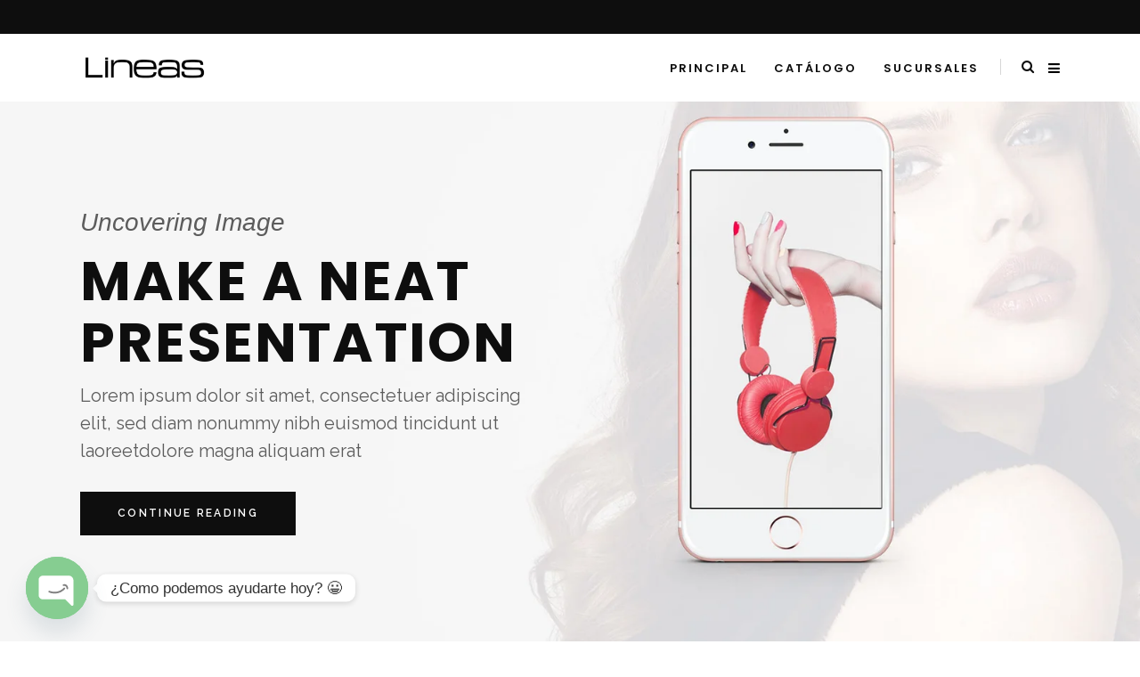

--- FILE ---
content_type: text/css
request_url: https://lineas.com.mx/wp-content/themes/kloe/assets/css/modules.min.css?ver=6.8.3
body_size: 36212
content:
@charset "UTF-8";a,abbr,acronym,address,applet,b,big,blockquote,body,caption,center,cite,code,dd,del,dfn,div,dl,dt,em,fieldset,font,form,h1,h2,h3,h4,h5,h6,html,i,iframe,ins,kbd,label,legend,li,object,ol,p,pre,q,s,samp,small,span,strike,strong,sub,sup,table,tbody,td,tfoot,th,thead,tr,tt,u,ul,var{background:0 0;border:0;margin:0;padding:0;vertical-align:baseline;outline:0}article,aside,details,figcaption,figure,footer,header,hgroup,nav,section{display:block}blockquote{quotes:none}blockquote:after,blockquote:before{content:"";content:none}del{text-decoration:line-through}table{border-collapse:collapse;border-spacing:0;border:medium none;vertical-align:middle}table th{border:0;padding:5px 7px;text-align:center}table td{padding:5px 10px;text-align:center}a img{border:none}.wp-caption,img{max-width:100%;height:auto}iframe{max-width:100%}.clearfix:after,.clearfix:before{content:" ";display:table}.clearfix:after{clear:both}.clear:after{clear:both;content:"";display:block}html{height:100%;margin:0!important;-webkit-transition:all .33s ease-out;-moz-transition:all .33s ease-out;transition:all .33s ease-out;overflow-y:scroll!important}body{font-family:Raleway,sans-serif;font-size:14px;line-height:25px;color:#868686;font-weight:400;background-color:#fff;overflow-x:hidden!important;-webkit-font-smoothing:antialiased}h1{font-size:62px;line-height:1.2em;font-weight:700;letter-spacing:4px;font-family:Poppins,sans-serif;color:#0e0e0e;text-transform:uppercase}h2{font-size:25px;line-height:1.3em;font-weight:600;font-family:Poppins,sans-serif;color:#0e0e0e;letter-spacing:1.6px;text-transform:uppercase}h3{font-size:20px;line-height:1.25em;font-weight:600;color:#0e0e0e;font-family:Poppins,sans-serif;letter-spacing:1px;text-transform:uppercase}h4{line-height:1.7em;font-weight:400;color:#868686;font-size:16px;font-family:Raleway,sans-serif;letter-spacing:0}h5{font-size:15px;line-height:1.5em;font-weight:600;color:#0e0e0e;letter-spacing:1.5px;font-family:Poppins,sans-serif;text-transform:uppercase}h6{font-size:16px;line-height:1.5em;font-weight:400;color:#0e0e0e;font-family:Georgia,sans-serif;letter-spacing:0;font-style:italic;text-transform:capitalize}h1 a,h2 a,h3 a,h4 a,h5 a,h6 a{color:inherit;font-family:inherit;font-size:inherit;font-weight:inherit;font-style:inherit;line-height:inherit;letter-spacing:inherit;text-transform:inherit}h1 a:hover,h2 a:hover,h3 a:hover,h4 a:hover,h5 a:hover,h6 a:hover{color:#ea9195}a:hover,p a:hover{color:#ea9195}a,p a{color:inherit;text-decoration:none;cursor:pointer;-webkit-transition:color .15s ease-out;-moz-transition:color .15s ease-out;-o-transition:color .15s ease-out;-ms-transition:color .15s ease-out;transition:color .15s ease-out}.woocommerce input[type=button],.woocommerce-page input[type=button],input[type=submit]{-webkit-appearance:none}ol,ul{list-style-position:inside}pre{background-color:#fff;padding:15px;max-width:100%;white-space:pre-wrap;word-wrap:break-word;margin:15px 0}dt{font-size:15px;font-weight:700;margin-bottom:10px}dd{margin-bottom:15px}sub,sup{font-size:75%;height:0;line-height:0;position:relative;vertical-align:baseline}sub{top:.5ex}sup{bottom:.5ex}.wp-caption-text{margin:0;font-style:italic}table{width:100%}table tbody tr,table thead tr{border:1px solid #e6e6e6}table tbody th{border-right:1px solid #e6e6e6}blockquote:not(.qodef-blockquote-shortcode){padding:0;border:none;font-style:italic;font-size:17px;line-height:1.6em;margin:20px 0}blockquote cite{font-style:normal;font-weight:500}::selection{background:#ea9195;color:#fff}::-moz-selection{background:#ea9195;color:#fff}.bypostauthor,.gallery-caption,.sticky,.wp-caption,.wp-caption-text{opacity:1}.alignleft{float:left;margin:0 20px 20px 0}.alignright{float:right;margin:0 0 20px 20px}.aligncenter{display:block;margin:10px auto}.alignwide{margin-left:auto;margin-right:auto;clear:both}@media only screen and (max-width:1024px){.alignwide{width:100%;max-width:100%}}.alignfull{position:relative;left:-1rem;width:calc(100% + 2rem);max-width:calc(100% + 2rem);clear:both}@media only screen and (max-width:1024px){.alignfull{left:calc(-12.5% - 75px);width:calc(125% + 150px);max-width:calc(125% + 150px);margin-top:2rem;margin-bottom:2rem}}.text-align-right{text-align:right}.text-align-left{text-align:left}.text-align-center{text-align:center}.meta{display:none}.qodef-wrapper{background-color:#fff;position:relative;z-index:1000;-webkit-transition:left .33s cubic-bezier(.694, .0482, .335, 1);-moz-transition:left .33s cubic-bezier(.694, .0482, .335, 1);transition:left .33s cubic-bezier(.694, .0482, .335, 1);left:0}.qodef-wrapper .qodef-wrapper-inner{width:100%;overflow:hidden}.qodef-meta{display:none}.qodef-content{margin-top:0;position:relative;z-index:100;background-color:#fff}.qodef-content ol ol,.qodef-content ul ul{padding:0 0 0 15px}.qodef-content ol ol,.qodef-content ol ul,.qodef-content ul ol,.qodef-content ul ul{margin:0}.last_toggle_el_margin,.wpb_button,.wpb_content_element,.wpb_row,ul.wpb_thumbnails-fluid>li{margin-bottom:0!important}.qodef-content .qodef-content-inner>.qodef-container>.qodef-container-inner{padding:44px 0 32px 0}.qodef-boxed{overflow:hidden!important}.qodef-boxed .qodef-wrapper{display:inline-block;vertical-align:middle;width:100%}.qodef-boxed .qodef-wrapper .qodef-wrapper-inner{width:1150px;overflow:visible;margin:auto}.qodef-boxed .qodef-content{overflow:hidden}.qodef-boxed .qodef-footer-inner{width:1150px;margin:auto}.qodef-boxed .qodef-page-header .qodef-fixed-wrapper.fixed,.qodef-boxed .qodef-page-header .qodef-sticky-header{width:1150px;left:auto}.qodef-smooth-transition-loader{position:fixed;top:0;left:0;right:0;bottom:0;z-index:2000}.qodef-smooth-transition-loader.qodef-hide-spinner .qodef-st-loader{display:none}.qodef-container{background-color:#fff;position:relative;padding:0;width:100%;z-index:100}.qodef-container:before{content:" ";display:table}.qodef-container:after{content:" ";display:table;clear:both}.qodef-container-inner{width:1100px;margin:0 auto}.qodef-full-width{position:relative;z-index:100}@media only screen and (min-width:1400px){.qodef-grid-1300 .qodef-container-inner,.qodef-grid-1300 .qodef-footer-bottom-border-holder.qodef-in-grid,.qodef-grid-1300 .qodef-footer-top-border-holder.qodef-in-grid,.qodef-grid-1300 .qodef-grid,.qodef-grid-1300 .qodef-grid-section .qodef-section-inner{width:1300px}.qodef-grid-1300.qodef-boxed .qodef-footer-inner,.qodef-grid-1300.qodef-boxed .qodef-wrapper-inner{width:1350px}.qodef-grid-1300.qodef-boxed .qodef-page-header .qodef-fixed-wrapper.fixed,.qodef-grid-1300.qodef-boxed .qodef-page-header .qodef-sticky-header{width:1350px;left:auto}}@media only screen and (min-width:1300px){.qodef-grid-1200 .qodef-container-inner,.qodef-grid-1200 .qodef-footer-bottom-border-holder.qodef-in-grid,.qodef-grid-1200 .qodef-footer-top-border-holder.qodef-in-grid,.qodef-grid-1200 .qodef-grid,.qodef-grid-1200 .qodef-grid-section .qodef-section-inner{width:1200px}.qodef-grid-1200.qodef-boxed .qodef-footer-inner,.qodef-grid-1200.qodef-boxed .qodef-wrapper-inner{width:1250px}.qodef-grid-1200.qodef-boxed .qodef-page-header .qodef-fixed-wrapper.fixed,.qodef-grid-1200.qodef-boxed .qodef-page-header .qodef-sticky-header{width:1250px;left:auto}}@media only screen and (min-width:1200px){.qodef-grid-1000 .qodef-container-inner,.qodef-grid-1000 .qodef-footer-bottom-border-holder.qodef-in-grid,.qodef-grid-1000 .qodef-footer-top-border-holder.qodef-in-grid,.qodef-grid-1000 .qodef-grid,.qodef-grid-1000 .qodef-grid-section .qodef-section-inner{width:1000px}.qodef-grid-1000.qodef-boxed .qodef-footer-inner,.qodef-grid-1000.qodef-boxed .qodef-wrapper-inner{width:1050px}.qodef-grid-1000.qodef-boxed .qodef-page-header .qodef-fixed-wrapper.fixed,.qodef-grid-1000.qodef-boxed .qodef-page-header .qodef-sticky-header{width:1050px;left:auto}}@media only screen and (min-width:1000px){.qodef-grid-800 .qodef-container-inner,.qodef-grid-800 .qodef-footer-bottom-border-holder.qodef-in-grid,.qodef-grid-800 .qodef-footer-top-border-holder.qodef-in-grid,.qodef-grid-800 .qodef-grid,.qodef-grid-800 .qodef-grid-section .qodef-section-inner{width:800px}.qodef-grid-800.qodef-boxed .qodef-footer-inner,.qodef-grid-800.qodef-boxed .qodef-wrapper-inner{width:850px}.qodef-grid-800.qodef-boxed .qodef-page-header .qodef-fixed-wrapper.fixed,.qodef-grid-800.qodef-boxed .qodef-page-header .qodef-sticky-header{width:850px;left:auto}}.qodef-two-columns-66-33{width:100%}.qodef-two-columns-66-33 .qodef-column1{width:66.66%;float:left}.qodef-two-columns-66-33 .qodef-column1 .qodef-column-inner{padding:0 20px 0 0}.qodef-two-columns-66-33 .qodef-column2{width:33.33%;float:left}.qodef-two-columns-66-33 .qodef-column2 .qodef-column-inner{padding:0 0 0 20px}.qodef-two-columns-33-66{width:100%}.qodef-two-columns-33-66 .qodef-column1{width:33.33%;float:left}.qodef-two-columns-33-66 .qodef-column1 .qodef-column-inner{padding:0 20px 0 0}.qodef-two-columns-33-66 .qodef-column2{width:66.66%;float:left}.qodef-two-columns-33-66 .qodef-column2 .qodef-column-inner{padding:0 0 0 20px}.qodef-two-columns-60-40{width:100%}.qodef-two-columns-60-40 .qodef-column1{width:60%;float:left}.qodef-two-columns-60-40 .qodef-column1 .qodef-column-inner{padding:0 20px 0 0}.qodef-two-columns-60-40 .qodef-column2{width:40%;float:left}.qodef-two-columns-60-40 .qodef-column2 .qodef-column-inner{padding:0 0 0 20px}.qodef-two-columns-40-60{width:100%}.qodef-two-columns-40-60 .qodef-column1{width:40%;float:left}.qodef-two-columns-40-60 .qodef-column1 .qodef-column-inner{padding:0 20px 0 0}.qodef-two-columns-40-60 .qodef-column2{width:60%;float:left}.qodef-two-columns-40-60 .qodef-column2 .qodef-column-inner{padding:0 0 0 20px}.qodef-two-columns-75-25{width:100%}.qodef-two-columns-75-25 .qodef-column1{width:75%;float:left}.qodef-two-columns-75-25 .qodef-column1 .qodef-column-inner{padding:0 20px 0 0}.qodef-two-columns-75-25 .qodef-column2{width:25%;float:left}.qodef-two-columns-75-25 .qodef-column2 .qodef-column-inner{padding:0 0 0 20px}.qodef-two-columns-25-75{width:100%}.qodef-two-columns-25-75 .qodef-column1{width:25%;float:left}.qodef-two-columns-25-75 .qodef-column1 .qodef-column-inner{padding:0 20px 0 0}.qodef-two-columns-25-75 .qodef-column2{width:75%;float:left}.qodef-two-columns-25-75 .qodef-column2 .qodef-column-inner{padding:0 0 0 20px}.qodef-two-columns-50-50{width:100%}.qodef-two-columns-50-50>.qodef-two-columns-50-50-inner{margin:0 -15px}.qodef-two-columns-50-50 .qodef-column{width:50%;float:left}.qodef-two-columns-50-50 .qodef-column .qodef-column-inner{padding:0 15px}.qodef-three-columns{width:100%}.qodef-three-columns>.qodef-three-columns-inner{margin:0 -15px}.qodef-three-columns .qodef-column{width:33.33%;float:left}.qodef-three-columns .qodef-column .qodef-column-inner{padding:0 15px}.qodef-four-columns{width:100%}.qodef-four-columns>.qodef-four-columns-inner{margin:0 -15px}.qodef-four-columns .qodef-column{width:25%;float:left}.qodef-four-columns .qodef-column .qodef-column-inner{padding:0 15px}.qodef-five-columns{width:100%}.qodef-five-columns>.qodef-five-columns-inner{margin:0 -15px}.qodef-five-columns .qodef-column{width:20%;float:left}.qodef-five-columns .qodef-column .qodef-column-inner{padding:0 15px}body.woocommerce.woocommerce-page .qodef-two-columns-66-33.woocommerce_with_sidebar .qodef-column1 .qodef-column-inner,body.woocommerce.woocommerce-page .qodef-two-columns-75-25.woocommerce_with_sidebar .qodef-column1 .qodef-column-inner{padding-left:40px}body.woocommerce.woocommerce-page .qodef-two-columns-25-75.woocommerce_with_sidebar .qodef-column2 .qodef-column-inner,body.woocommerce.woocommerce-page .qodef-two-columns-33-66.woocommerce_with_sidebar .qodef-column2 .qodef-column-inner{padding-right:40px}body.woocommerce.woocommerce-page .full_width .qodef-two-columns-66-33.woocommerce_with_sidebar .qodef-column1 .qodef-column-inner,body.woocommerce.woocommerce-page .full_width .qodef-two-columns-75-25.woocommerce_with_sidebar .qodef-column1 .qodef-column-inner{padding-left:0}body.woocommerce.woocommerce-page .full_width .qodef-two-columns-25-75.woocommerce_with_sidebar .qodef-column2 .qodef-column-inner,body.woocommerce.woocommerce-page .full_width .qodef-two-columns-33-66.woocommerce_with_sidebar .qodef-column2 .qodef-column-inner{padding-right:0}@-webkit-keyframes preload-background{from{background-position:0 0}to{background-position:100% 0}}@keyframes preload-background{from{background-position:0 0}to{background-position:100% 0}}.qodef-preload-background{background-repeat:repeat!important;background-color:transparent!important;background-attachment:scroll!important;background-size:inherit!important;-webkit-animation-name:preload-background;-webkit-animation-duration:40s;-webkit-animation-iteration-count:infinite;-webkit-animation-timing-function:linear;-webkit-animation-delay:0s;-webkit-animation-fill-mode:forwards;animation-name:preload-background;animation-duration:40s;animation-iteration-count:infinite;animation-timing-function:linear;animation-delay:0s;animation-fill-mode:forwards}.qodef-grid{width:1100px;margin:0 auto}.qodef-vertical-align-containers{position:relative;height:100%;width:100%;padding:0 20px;box-sizing:border-box}.qodef-vertical-align-containers.qodef-25-50-25 .qodef-position-left,.qodef-vertical-align-containers.qodef-25-50-25 .qodef-position-right{width:25%}.qodef-vertical-align-containers.qodef-25-50-25 .qodef-position-center{width:50%;left:50%;-webkit-transform:translateX(-50%);transform:translateX(-50%)}.qodef-vertical-align-containers.qodef-25-50-25 .qodef-position-center-inner,.qodef-vertical-align-containers.qodef-25-50-25 .qodef-position-left-inner,.qodef-vertical-align-containers.qodef-25-50-25 .qodef-position-right-inner{width:98%}.qodef-vertical-align-containers.qodef-33-33-33 .qodef-position-center,.qodef-vertical-align-containers.qodef-33-33-33 .qodef-position-left,.qodef-vertical-align-containers.qodef-33-33-33 .qodef-position-right{width:33.33%}.qodef-vertical-align-containers.qodef-33-33-33 .qodef-position-center{width:50%;left:50%;-webkit-transform:translateX(-50%);transform:translateX(-50%)}.qodef-vertical-align-containers.qodef-33-33-33 .qodef-position-center-inner,.qodef-vertical-align-containers.qodef-33-33-33 .qodef-position-left-inner,.qodef-vertical-align-containers.qodef-33-33-33 .qodef-position-right-inner{width:98%}.qodef-vertical-align-containers.qodef-50-50 .qodef-position-left,.qodef-vertical-align-containers.qodef-50-50 .qodef-position-right{width:50%}.qodef-vertical-align-containers.qodef-50-50 .qodef-position-center-inner,.qodef-vertical-align-containers.qodef-50-50 .qodef-position-left-inner,.qodef-vertical-align-containers.qodef-50-50 .qodef-position-right-inner{width:98%}.qodef-vertical-align-containers .qodef-position-left{position:relative;float:left;z-index:2;height:100%}.qodef-vertical-align-containers .qodef-position-center{height:100%;width:100%;position:absolute;left:0;text-align:center;z-index:1}.qodef-vertical-align-containers .qodef-position-right{position:relative;float:right;z-index:2;height:100%;text-align:right}.qodef-vertical-align-containers .qodef-position-center-inner,.qodef-vertical-align-containers .qodef-position-left-inner,.qodef-vertical-align-containers .qodef-position-right-inner{vertical-align:middle;display:inline-block}.qodef-vertical-align-containers .qodef-position-right.qodef-has-widget .qodef-position-right-inner{height:100%}.qodef-vertical-align-containers .qodef-position-center:before,.qodef-vertical-align-containers .qodef-position-left:before,.qodef-vertical-align-containers .qodef-position-right:before{content:"";display:inline-block;vertical-align:middle;height:100%;margin-right:0}.qodef-section{position:relative}.qodef-grid-section .qodef-section-inner{width:1100px;margin:0 auto;position:relative;z-index:20}.qodef-section-inner-margin{margin-left:-15px;margin-right:-15px}.qodef-content-aligment-left{text-align:left}.qodef-content-aligment-center{text-align:center}.qodef-content-aligment-right{text-align:right}.qodef-parallax-section-holder{position:static;padding:0;background-repeat:no-repeat;background-color:transparent;background-position:center 0;background-attachment:fixed;overflow:hidden}.qodef-parallax-section-holder.qodef-vertical-middle-align{display:table;width:100%;margin-right:0;margin-left:0}.qodef-parallax-section-holder .qodef-parallax-content-outer{display:table-cell;height:100%;vertical-align:middle;padding:100% 0}.touch .qodef-parallax-section-holder.qodef-parallax-section-holder-touch-disabled{height:auto!important;min-height:300px;background-position:center top!important;background-attachment:scroll;background-size:cover}section.parallax_section_holder.vertical_middle_align .parallax_content_outer{display:table-cell;height:100%;vertical-align:middle;padding:100% 0}.qodef-section .qodef-mobile-video-image{background-position:center center;background-repeat:no-repeat;background-size:cover;display:none;height:100%;left:0;position:absolute;top:0;width:100%;z-index:10}.qodef-section .qodef-video-overlay{height:100%;left:0;opacity:0;position:absolute;top:0;width:100%;z-index:11}.qodef-section .qodef-video-overlay.qodef-video-overlay-active{background-image:url("img/pixel-video.png");background-position:0 0;background-repeat:repeat;opacity:1}.qodef-section .qodef-video-wrap{top:0;left:0;overflow:hidden;position:absolute;width:100%;z-index:10}.qodef-section .qodef-video-wrap .mejs-offscreen{display:none}.qodef-section .qodef-video-wrap .mejs-container .mejs-controls{display:none!important}.qodef-section .qodef-video-wrap .mejs-poster{background-size:cover!important;-moz-background-size:cover!important;-webkit-background-size:cover!important;-o-background-size:cover!important}.qodef-section .qodef-video-wrap .mejs-container{background-color:transparent!important;background-image:none!important;height:auto!important;width:100%!important}.qodef-section .qodef-video-wrap .mejs-mediaelement{background:0 0!important;border:0!important}.qodef-section .qodef-video-wrap .mejs-container .mejs-poster img{max-width:none!important;width:100%!important}@-webkit-keyframes element-from-left{0%{opacity:0;transform:translate(-20%,0)}100%{opacity:1;transform:translate(0,0)}}@keyframes element-from-left{0%{opacity:0;transform:translate(-20%,0)}100%{opacity:1;transform:translate(0,0)}}@-webkit-keyframes element-from-right{0%{opacity:0;transform:translate(20%,0)}100%{opacity:1;transform:translate(0,0)}}@keyframes element-from-right{0%{opacity:0;transform:translate(20%,0)}100%{opacity:1;transform:translate(0,0)}}@-webkit-keyframes element-from-top{0%{opacity:0;transform:translate(0,-30%)}100%{opacity:1;transform:translate(0,0)}}@keyframes element-from-top{0%{opacity:0;transform:translate(0,-30%)}100%{opacity:1;transform:translate(0,0)}}@-webkit-keyframes element-from-bottom{0%{opacity:0;transform:translate(0,20%)}100%{opacity:1;transform:translate(0,0)}}@keyframes element-from-bottom{0%{opacity:0;transform:translate(0,20%)}100%{opacity:1;transform:translate(0,0)}}.qodef-element-from-bottom,.qodef-element-from-fade,.qodef-element-from-left,.qodef-element-from-right,.qodef-element-from-top{display:inline-block;width:100%}.touch .qodef-no-animations-on-touch .qodef-element-from-bottom>div,.touch .qodef-no-animations-on-touch .qodef-element-from-fade>div,.touch .qodef-no-animations-on-touch .qodef-element-from-left>div,.touch .qodef-no-animations-on-touch .qodef-element-from-right>div,.touch .qodef-no-animations-on-touch .qodef-element-from-top>div{opacity:1;-webkit-animation:none;-moz-animation:none;animation:none;-webkit-transform:scale(1);-moz-transform:scale(1);transform:scale(1)}.qodef-element-from-bottom>div,.qodef-element-from-fade>div,.qodef-element-from-left>div,.qodef-element-from-right>div,.qodef-element-from-top>div{opacity:0;display:inline-block;width:100%;vertical-align:middle}.qodef-element-from-fade.qodef-element-from-fade-on>div{opacity:1;-webkit-transition:opacity .8s ease 0s;-moz-transition:opacity .8s ease 0s;transition:opacity .8s ease 0s;-webkit-backface-visibility:hidden}.qodef-element-from-left.qodef-element-from-left-on>div{-webkit-animation:element-from-left .7s 1 ease-in-out;-moz-animation:element-from-left .7s 1 ease-in-out;animation:element-from-left .7s 1 ease-in-out;opacity:1;-webkit-backface-visibility:hidden}.qodef-element-from-right.qodef-element-from-right-on>div{-webkit-animation:element-from-right .7s 1 ease-in-out;-moz-animation:element-from-right .7s 1 ease-in-out;animation:element-from-right .7s 1 ease-in-out;opacity:1;-webkit-backface-visibility:hidden}.qodef-element-from-top.qodef-element-from-top-on>div{-webkit-animation:element-from-top .7s 1 ease-in-out;-moz-animation:element-from-top .7s 1 ease-in-out;animation:element-from-top .7s 1 ease-in-out;opacity:1;-webkit-backface-visibility:hidden}.qodef-element-from-bottom.qodef-element-from-bottom-on>div{-webkit-animation:element-from-bottom .7s 1 ease-in-out;-moz-animation:element-from-bottom .7s 1 ease-in-out;animation:element-from-bottom .7s 1 ease-in-out;opacity:1;-webkit-backface-visibility:hidden}.touch .qodef-no-animation-on-touch .qodef-fade-in,.touch .qodef-no-animation-on-touch .qodef-fade-in-down,.touch .qodef-no-animation-on-touch .qodef-fade-in-left-x-rotate,.touch .qodef-no-animation-on-touch .qodef-flip-in,.touch .qodef-no-animation-on-touch .qodef-grow-in,.touch .qodef-no-animation-on-touch .qodef-x-rotate,.touch .qodef-no-animation-on-touch .qodef-y-translate,.touch .qodef-no-animation-on-touch .qodef-z-rotate{-webkit-transition:none!important;-moz-transition:none!important;transition:none!important;-webkit-transform:none!important;-moz-transform:none!important;transform:none!important;opacity:1!important}.qodef-flip-in{opacity:0;-webkit-transform:perspective(1000px) rotateY(25deg);-moz-transform:perspective(1000px) rotateY(25deg);transform:perspective(1000px) rotateY(25deg);-webkit-transition:all 1.1s ease-in-out;-moz-transition:all 1.1s ease-in-out;transition:all 1.1s ease-in-out}.qodef-flip-in.qodef-flip-in-on{opacity:1;-webkit-transform:rotateY(0);-moz-transform:rotateY(0);transform:rotateY(0)}.qodef-grow-in{opacity:0;-webkit-transform:scale(.8);-moz-transform:scale(.8);transform:scale(.8);-webkit-transition:all 1s cubic-bezier(0, 1, .5, 1);-moz-transition:all 1s cubic-bezier(0, 1, .5, 1);transition:all 1s cubic-bezier(0, 1, .5, 1);-webkit-backface-visibility:hidden}.qodef-grow-in.qodef-grow-in-on{opacity:1;-webkit-transform:scale(1);-moz-transform:scale(1);transform:scale(1)}.qodef-z-rotate{opacity:0;-webkit-transform:rotateZ(7deg);-moz-transform:rotateZ(7deg);transform:rotateZ(7deg);-webkit-transition:all .3s cubic-bezier(.165, .84, .44, 1);-moz-transition:all .3s cubic-bezier(.165, .84, .44, 1);transition:all .3s cubic-bezier(.165, .84, .44, 1);-webkit-transform-origin:top right;-moz-transform-origin:top right;transform-origin:top right;-webkit-backface-visibility:hidden}.qodef-z-rotate.qodef-z-rotate-on{opacity:1;-webkit-transform:rotateZ(0);-moz-transform:rotateZ(0);transform:rotateZ(0)}.qodef-x-rotate{opacity:0;-webkit-transform:perspective(900px) rotateX(-45deg);-moz-transform:perspective(900px) rotateX(-45deg);transform:perspective(900px) rotateX(-45deg);-webkit-transition:all .6s cubic-bezier(.785, .135, .15, .86);-moz-transition:all .6s cubic-bezier(.785, .135, .15, .86);transition:all .6s cubic-bezier(.785, .135, .15, .86);-webkit-backface-visibility:hidden}.qodef-x-rotate.qodef-x-rotate-on{opacity:1;-webkit-transform:rotateX(0);-moz-transform:rotateX(0);transform:rotateX(0)}.qodef-y-translate{opacity:0;-webkit-transform:translate(0,30px);-moz-transform:translate(0,30px);transform:translate(0,30px);-webkit-transition:all .7s cubic-bezier(.68, -.65, .265, 1.65);-moz-transition:all .7s cubic-bezier(.68, -.65, .265, 1.65);transition:all .7s cubic-bezier(.68, -.65, .265, 1.65)}.qodef-y-translate.qodef-y-translate-on{opacity:1;-webkit-transform:translate(0,0);-moz-transform:translate(0,0);transform:translate(0,0)}.qodef-fade-in-down{opacity:0;-webkit-transform:translate(0,-25px);-moz-transform:translate(0,-25px);transform:translate(0,-25px);-webkit-transition:all .9s cubic-bezier(0, 1, .5, 1);-moz-transition:all .9s cubic-bezier(0, 1, .5, 1);transition:all .9s cubic-bezier(0, 1, .5, 1)}.qodef-fade-in-down.qodef-fade-in-down-on{opacity:1;-webkit-transform:translate(0,0);-moz-transform:translate(0,0);transform:translate(0,0)}.qodef-fade-in-left-x-rotate{opacity:0;-webkit-transform:rotateZ(-5deg) translate(-30px,0);-moz-transform:rotateZ(-5deg) translate(-30px,0);transform:rotateZ(-5deg) translate(-30px,0);-webkit-transition:all .4s ease;-moz-transition:all .4s ease;transition:all .4s ease}.qodef-fade-in-left-x-rotateqodef-fade-in-left-x-rotate-on{opacity:1;-webkit-transform:rotateZ(0) translate(0,0);-moz-transform:rotateZ(0) translate(0,0);transform:rotateZ(0) translate(0,0)}.qodef-fade-in{opacity:0;-webkit-transition:all 1s ease;-moz-transition:all 1s ease;transition:all 1s ease}.qodef-fade-in.qodef-fade-in-on{opacity:1}.qodef-st-loader{position:absolute;top:50%;left:50%;z-index:2100}.qodef-st-loader1{position:relative;display:inline-block;width:100%;height:100%}.qodef-st-loader2{margin:-50% 0 0 -50%}.qodef-st-loader .pulse{width:32px;height:32px;margin:-16px 0 0 -16px;background-color:#ea9195;-webkit-border-radius:16px;-moz-border-radius:16px;-ms-border-radius:16px;-o-border-radius:16px;border-radius:16px;-webkit-animation:scaleout 1s infinite ease-in-out;animation:scaleout 1s infinite ease-in-out}@-webkit-keyframes scaleout{0%{-webkit-transform:scale(0)}100%{-webkit-transform:scale(1);opacity:0}}@-moz-keyframes scaleout{0%{-moz-transform:scale(0)}100%{-moz-transform:scale(1);opacity:0}}@-ms-keyframes scaleout{0%{-ms-transform:scale(0)}100%{-ms-transform:scale(1);opacity:0}}@-o-keyframes scaleout{0%{-o-transform:scale(0)}100%{-o-transform:scale(1);opacity:0}}@keyframes scaleout{0%{transform:scale(0);-webkit-transform:scale(0)}100%{transform:scale(1);-webkit-transform:scale(1);opacity:0}}.qodef-st-loader .double_pulse{width:40px;height:40px;margin:-20px 0 0 -20px;position:relative}.qodef-st-loader .double_pulse .double-bounce1,.qodef-st-loader .double_pulse .double-bounce2{width:100%;height:100%;border-radius:50%;background-color:#ea9195;opacity:.6;position:absolute;top:0;left:0;-webkit-animation:bounce 2s infinite ease-in-out;animation:bounce 2s infinite ease-in-out}.qodef-st-loader .double_pulse .double-bounce2{-webkit-animation-delay:-1s;animation-delay:-1s}@-webkit-keyframes bounce{0%,100%{-webkit-transform:scale(0)}50%{-webkit-transform:scale(1)}}@keyframes bounce{0%,100%{transform:scale(0);-webkit-transform:scale(0)}50%{transform:scale(1);-webkit-transform:scale(1)}}.qodef-st-loader .cube{width:60px;height:60px;margin:-30px 0 0 -30px;background-color:#ea9195;-webkit-animation:rotateplane 1.2s infinite ease-in-out;animation:rotateplane 1.2s infinite ease-in-out}@-webkit-keyframes rotateplane{0%{-webkit-transform:perspective(120px)}50%{-webkit-transform:perspective(120px) rotateY(180deg)}100%{-webkit-transform:perspective(120px) rotateY(180deg) rotateX(180deg)}}@keyframes rotateplane{0%{transform:perspective(120px) rotateX(0) rotateY(0);-webkit-transform:perspective(120px) rotateX(0) rotateY(0)}50%{transform:perspective(120px) rotateX(-180.1deg) rotateY(0);-webkit-transform:perspective(120px) rotateX(-180.1deg) rotateY(0)}100%{transform:perspective(120px) rotateX(-180deg) rotateY(-179.9deg);-webkit-transform:perspective(120px) rotateX(-180deg) rotateY(-179.9deg)}}.qodef-st-loader .rotating_cubes{width:32px;height:32px;margin:-16px 0 0 -16px;position:relative}.qodef-st-loader .rotating_cubes .cube1,.qodef-st-loader .rotating_cubes .cube2{background-color:#ea9195;width:10px;height:10px;position:absolute;top:0;left:0;-webkit-animation:cubemove 1.8s infinite ease-in-out;animation:cubemove 1.8s infinite ease-in-out}.qodef-st-loader .rotating_cubes .cube2{-webkit-animation-delay:-.9s;animation-delay:-.9s}@-webkit-keyframes cubemove{25%{-webkit-transform:translateX(42px) rotate(-90deg) scale(.5)}50%{-webkit-transform:translateX(42px) translateY(42px) rotate(-180deg)}75%{-webkit-transform:translateX(0) translateY(42px) rotate(-270deg) scale(.5)}100%{-webkit-transform:rotate(-360deg)}}@keyframes cubemove{25%{transform:translateX(42px) rotate(-90deg) scale(.5);-webkit-transform:translateX(42px) rotate(-90deg) scale(.5)}50%{transform:translateX(42px) translateY(42px) rotate(-179deg);-webkit-transform:translateX(42px) translateY(42px) rotate(-179deg)}50.1%{transform:translateX(42px) translateY(42px) rotate(-180deg);-webkit-transform:translateX(42px) translateY(42px) rotate(-180deg)}75%{transform:translateX(0) translateY(42px) rotate(-270deg) scale(.5);-webkit-transform:translateX(0) translateY(42px) rotate(-270deg) scale(.5)}100%{transform:rotate(-360deg);-webkit-transform:rotate(-360deg)}}.qodef-st-loader .stripes{width:50px;height:60px;margin:-30px 0 0 -25px;text-align:center;font-size:10px}.qodef-st-loader .stripes>div{background-color:#ea9195;height:100%;width:6px;display:inline-block;margin:0 3px 0 0;-webkit-animation:stretchdelay 1.2s infinite ease-in-out;animation:stretchdelay 1.2s infinite ease-in-out}.qodef-st-loader .stripes .rect2{-webkit-animation-delay:-1.1s;animation-delay:-1.1s}.qodef-st-loader .stripes .rect3{-webkit-animation-delay:-1s;animation-delay:-1s}.qodef-st-loader .stripes .rect4{-webkit-animation-delay:-.9s;animation-delay:-.9s}.qodef-st-loader .stripes .rect5{-webkit-animation-delay:-.8s;animation-delay:-.8s}@-webkit-keyframes stretchdelay{0%,100%,40%{-webkit-transform:scaleY(.4)}20%{-webkit-transform:scaleY(1)}}@keyframes stretchdelay{0%,100%,40%{transform:scaleY(.4);-webkit-transform:scaleY(.4)}20%{transform:scaleY(1);-webkit-transform:scaleY(1)}}.qodef-st-loader .wave{width:72px;text-align:center;margin:-9px 0 0 -36px}.qodef-st-loader .wave>div{width:18px;height:18px;background-color:#ea9195;margin:0 3px 0 0;border-radius:100%;display:inline-block;-webkit-animation:bouncedelay 1.4s infinite ease-in-out;animation:bouncedelay 1.4s infinite ease-in-out;-webkit-animation-fill-mode:both;animation-fill-mode:both}.qodef-st-loader .wave .bounce1{-webkit-animation-delay:-.32s;animation-delay:-.32s}.qodef-st-loader .wave .bounce2{-webkit-animation-delay:-.16s;animation-delay:-.16s}@-webkit-keyframes bouncedelay{0%,100%,80%{-webkit-transform:scale(0)}40%{-webkit-transform:scale(1)}}@keyframes bouncedelay{0%,100%,80%{transform:scale(0);-webkit-transform:scale(0)}40%{transform:scale(1);-webkit-transform:scale(1)}}.qodef-st-loader .two_rotating_circles{width:40px;height:40px;margin:-20px 0 0 -20px;position:relative;text-align:center;-webkit-animation:rotatecircles 2s infinite linear;animation:rotatecircles 2s infinite linear}.qodef-st-loader .two_rotating_circles .dot1,.qodef-st-loader .two_rotating_circles .dot2{width:60%;height:60%;display:inline-block;position:absolute;top:0;background-color:#ea9195;border-radius:100%;-webkit-animation:bounce 2s infinite ease-in-out;animation:bounce 2s infinite ease-in-out}.qodef-st-loader .two_rotating_circles .dot2{top:auto;bottom:0;-webkit-animation-delay:-1s;animation-delay:-1s}@-webkit-keyframes rotatecircles{100%{-webkit-transform:rotate(360deg)}}@keyframes rotatecircles{100%{transform:rotate(360deg);-webkit-transform:rotate(360deg)}}.qodef-st-loader .five_rotating_circles{width:60px;height:60px;margin:-30px 0 0 -30px;position:relative}.qodef-st-loader .five_rotating_circles .container1>div,.qodef-st-loader .five_rotating_circles .container2>div,.qodef-st-loader .five_rotating_circles .container3>div{width:12px;height:12px;background-color:#ea9195;border-radius:100%;position:absolute;-webkit-animation:bouncedelay 1.2s infinite ease-in-out;animation:bouncedelay 1.2s infinite ease-in-out;-webkit-animation-fill-mode:both;animation-fill-mode:both}.qodef-st-loader .five_rotating_circles .spinner-container{position:absolute;width:100%;height:100%}.qodef-st-loader .five_rotating_circles .container2{-webkit-transform:rotateZ(45deg);transform:rotateZ(45deg)}.qodef-st-loader .five_rotating_circles .container3{-webkit-transform:rotateZ(90deg);transform:rotateZ(90deg)}.qodef-st-loader .five_rotating_circles .circle1{top:0;left:0}.qodef-st-loader .five_rotating_circles .circle2{top:0;right:0}.qodef-st-loader .five_rotating_circles .circle3{right:0;bottom:0}.qodef-st-loader .five_rotating_circles .circle4{left:0;bottom:0}.qodef-st-loader .five_rotating_circles .container2 .circle1{-webkit-animation-delay:-1.1s;animation-delay:-1.1s}.qodef-st-loader .five_rotating_circles .container3 .circle1{-webkit-animation-delay:-1s;animation-delay:-1s}.qodef-st-loader .five_rotating_circles .container1 .circle2{-webkit-animation-delay:-.9s;animation-delay:-.9s}.qodef-st-loader .five_rotating_circles .container2 .circle2{-webkit-animation-delay:-.8s;animation-delay:-.8s}.qodef-st-loader .five_rotating_circles .container3 .circle2{-webkit-animation-delay:-.7s;animation-delay:-.7s}.qodef-st-loader .five_rotating_circles .container1 .circle3{-webkit-animation-delay:-.6s;animation-delay:-.6s}.qodef-st-loader .five_rotating_circles .container2 .circle3{-webkit-animation-delay:-.5s;animation-delay:-.5s}.qodef-st-loader .five_rotating_circles .container3 .circle3{-webkit-animation-delay:-.4s;animation-delay:-.4s}.qodef-st-loader .five_rotating_circles .container1 .circle4{-webkit-animation-delay:-.3s;animation-delay:-.3s}.qodef-st-loader .five_rotating_circles .container2 .circle4{-webkit-animation-delay:-.2s;animation-delay:-.2s}.qodef-st-loader .five_rotating_circles .container3 .circle4{-webkit-animation-delay:-.1s;animation-delay:-.1s}.qodef-st-loader .atom{width:100px;height:100px;margin:-50px 0 0 -50px;position:relative}.qodef-st-loader .atom .ball-1{height:50%;width:50%;left:50%;top:50%;position:absolute;z-index:1;-webkit-animation:atom_shrink 4.5s infinite linear;-moz-animation:atom_shrink 4.5s infinite linear;-o-animation:atom_shrink 4.5s infinite linear;animation:atom_shrink 4.5s infinite linear}.qodef-st-loader .atom .ball-1:before{content:"";background:#ea9195;border-radius:50%;height:100%;width:100%;position:absolute;top:-50%;left:-50%}.qodef-st-loader .atom .ball-2,.qodef-st-loader .atom .ball-3,.qodef-st-loader .atom .ball-4{position:absolute;width:100%;height:100%;z-index:0}.qodef-st-loader .atom .ball-2:before,.qodef-st-loader .atom .ball-3:before,.qodef-st-loader .atom .ball-4:before{content:"";height:20px;width:20px;border-radius:50%;background:#ea9195;top:0;left:0;margin:0 auto;position:absolute}.qodef-st-loader .atom .ball-2{-webkit-animation:atom_zindex 1.5s .75s infinite steps(2,end);-moz-animation:atom_zindex 1.5s .75s infinite steps(2,end);-o-animation:atom_zindex 1.5s .75s infinite steps(2,end);animation:atom_zindex 1.5s .75s infinite steps(2,end)}.qodef-st-loader .atom .ball-3{-webkit-transform:rotate(120deg);-moz-transform:rotate(120deg);-o-transform:rotate(120deg);transform:rotate(120deg);-webkit-animation:atom_zindex 1.5s -.25s infinite steps(2,end);-moz-animation:atom_zindex 1.5s -.25s infinite steps(2,end);-o-animation:atom_zindex 1.5s -.25s infinite steps(2,end);animation:atom_zindex 1.5s -.25s infinite steps(2,end)}.qodef-st-loader .atom .ball-4{-webkit-transform:rotate(240deg);-moz-transform:rotate(240deg);-o-transform:rotate(240deg);transform:rotate(240deg);-webkit-animation:atom_zindex 1.5s .25s infinite steps(2,end);-moz-animation:atom_zindex 1.5s .25s infinite steps(2,end);-o-animation:atom_zindex 1.5s .25s infinite steps(2,end);animation:atom_zindex 1.5s .25s infinite steps(2,end)}.qodef-st-loader .atom .ball-2:before{-webkit-transform:rotate(0);-moz-transform:rotate(0);-o-transform:rotate(0);transform:rotate(0);-webkit-animation:atom_position 1.5s infinite ease,atom_size 1.5s -1.125s infinite ease;-moz-animation:atom_position 1.5s infinite ease,atom_size 1.5s -1.125s infinite ease;-o-animation:atom_position 1.5s infinite ease,atom_size 1.5s -1.125s infinite ease;animation:atom_position 1.5s infinite ease,atom_size 1.5s -1.125s infinite ease}.qodef-st-loader .atom .ball-3:before{-webkit-animation:atom_position 1.5s -1s infinite ease,atom_size 1.5s -.75s infinite ease;-moz-animation:atom_position 1.5s -1s infinite ease,atom_size 1.5s -.75s infinite ease;-o-animation:atom_position 1.5s -1s infinite ease,atom_size 1.5s -.75s infinite ease;animation:atom_position 1.5s -1s infinite ease,atom_size 1.5s -.75s infinite ease}.qodef-st-loader .atom .ball-4:before{-webkit-animation:atom_position 1.5s -.5s infinite ease,atom_size 1.5s -125ms infinite ease;-moz-animation:atom_position 1.5s -.5s infinite ease,atom_size 1.5s -125ms infinite ease;-o-animation:atom_position 1.5s -.5s infinite ease,atom_size 1.5s -125ms infinite ease;animation:atom_position 1.5s -.5s infinite ease,atom_size 1.5s -125ms infinite ease}@-webkit-keyframes atom_position{50%{top:80px;left:80px}}@-moz-keyframes atom_position{50%{top:80px;left:80px}}@-o-keyframes atom_position{50%{top:80px;left:80px}}@keyframes atom_position{50%{top:80px;left:80px}}@-webkit-keyframes atom_size{50%{-webkit-transform:scale(.5,.5)}}@-moz-keyframes atom_size{50%{-moz-transform:scale(.5,.5)}}@-o-keyframes atom_size{50%{-o-transform:scale(.5,.5)}}@keyframes atom_size{50%{transform:scale(.5,.5)}}@-webkit-keyframes atom_zindex{100%{z-index:10}}@-moz-keyframes atom_zindex{100%{z-index:10}}@-o-keyframes atom_zindex{100%{z-index:10}}@keyframes atom_zindex{100%{z-index:10}}@-webkit-keyframes atom_shrink{50%{-webkit-transform:scale(.9,.9)}}@-moz-keyframes atom_shrink{50%{-moz-transform:scale(.9,.9)}}@-o-keyframes atom_shrink{50%{-o-transform:scale(.9,.9)}}@keyframes atom_shrink{50%{transform:scale(.9,.9)}}.qodef-st-loader .clock{width:50px;height:50px;margin:-25px 0 0 -25px;position:relative;-webkit-animation:clock 8s infinite steps(8);-moz-animation:clock 8s infinite steps(8);-o-animation:clock 8s infinite steps(8);animation:clock 8s infinite steps(8)}.qodef-st-loader .clock .ball{height:50px;width:50px;position:absolute}.qodef-st-loader .clock .ball:before{content:"";border-radius:50%;height:18.31501832px;width:18.31501832px;position:absolute;background:#ea9195}.qodef-st-loader .clock .ball-1{-webkit-transform:rotate(-135deg);-moz-transform:rotate(-135deg);-o-transform:rotate(-135deg);transform:rotate(-135deg);-webkit-animation:clock1 1s ease-in infinite;-moz-animation:clock1 1s ease-in infinite;-o-animation:clock1 1s ease-in infinite;animation:clock1 1s ease-in infinite}.qodef-st-loader .clock .ball-2{transform:rotate(-90deg);-webkit-transform:rotate(-90deg);-moz-transform:rotate(-90deg);-o-transform:rotate(-90deg);-webkit-animation:clock2 1s ease-in infinite;-moz-animation:clock2 1s ease-in infinite;-o-animation:clock2 1s ease-in infinite;animation:clock2 1s ease-in infinite}.qodef-st-loader .clock .ball-3{transform:rotate(-45deg);-webkit-transform:rotate(-45deg);-moz-transform:rotate(-45deg);-o-transform:rotate(-45deg);-webkit-animation:clock3 1s ease-in infinite;-moz-animation:clock3 1s ease-in infinite;-o-animation:clock3 1s ease-in infinite;animation:clock3 1s ease-in infinite}.qodef-st-loader .clock .ball-4{-webkit-animation:clock4 1s ease-in infinite;-moz-animation:clock4 1s ease-in infinite;-o-animation:clock4 1s ease-in infinite;animation:clock4 1s ease-in infinite}@-webkit-keyframes clock{100%{-webkit-transform:rotate(360deg)}}@-moz-keyframes clock{100%{-moz-transform:rotate(360deg)}}@-o-keyframes clock{100%{-o-transform:rotate(360deg)}}@keyframes clock{100%{transform:rotate(360deg)}}@-webkit-keyframes clock1{0%{-webkit-transform:rotate(-135deg)}30%{-webkit-transform:rotate(-450deg)}100%{-webkit-transform:rotate(-450deg)}}@-moz-keyframes clock1{0%{-moz-transform:rotate(-135deg)}30%{-moz-transform:rotate(-450deg)}100%{-moz-transform:rotate(-450deg)}}@-o-keyframes clock1{0%{-o-transform:rotate(-135deg)}30%{-o-transform:rotate(-450deg)}100%{-o-transform:rotate(-450deg)}}@keyframes clock1{0%{transform:rotate(-135deg)}30%{transform:rotate(-450deg)}100%{transform:rotate(-450deg)}}@-webkit-keyframes clock2{5%{-webkit-transform:rotate(-90deg)}35%{-webkit-transform:rotate(-405deg)}100%{-webkit-transform:rotate(-405deg)}}@-moz-keyframes clock2{5%{-moz-transform:rotate(-90deg)}35%{-moz-transform:rotate(-405deg)}100%{-moz-transform:rotate(-405deg)}}@-o-keyframes clock2{5%{-o-transform:rotate(-90deg)}35%{-o-transform:rotate(-405deg)}100%{-o-transform:rotate(-405deg)}}@keyframes clock2{5%{transform:rotate(-90deg)}35%{transform:rotate(-405deg)}100%{transform:rotate(-405deg)}}@-webkit-keyframes clock3{10%{-webkit-transform:rotate(-45deg)}40%{-webkit-transform:rotate(-360deg)}100%{-webkit-transform:rotate(-360deg)}}@-moz-keyframes clock3{10%{-moz-transform:rotate(-45deg)}40%{-moz-transform:rotate(-360deg)}100%{-moz-transform:rotate(-360deg)}}@-o-keyframes clock3{10%{-o-transform:rotate(-45deg)}40%{-o-transform:rotate(-360deg)}100%{-o-transform:rotate(-360deg)}}@keyframes clock3{10%{transform:rotate(-45deg)}40%{transform:rotate(-360deg)}100%{transform:rotate(-360deg)}}@-webkit-keyframes clock4{15%{-webkit-transform:rotate(0)}45%{-webkit-transform:rotate(-315deg)}100%{-webkit-transform:rotate(-315deg)}}@-moz-keyframes clock4{15%{-moz-transform:rotate(0)}45%{-moz-transform:rotate(-315deg)}100%{-moz-transform:rotate(-315deg)}}@-o-keyframes clock4{15%{-o-transform:rotate(0)}45%{-o-transform:rotate(-315deg)}100%{-o-transform:rotate(-315deg)}}@keyframes clock4{15%{transform:rotate(0)}45%{transform:rotate(-315deg)}100%{transform:rotate(-315deg)}}.qodef-st-loader .mitosis{height:50px;width:50px;margin:-25px 0 0 -25px;position:relative;-webkit-animation:mitosis_invert 2s infinite steps(2,end);-moz-animation:mitosis_invert 2s infinite steps(2,end);-o-animation:mitosis_invert 2s infinite steps(2,end);animation:mitosis_invert 2s infinite steps(2,end)}.qodef-st-loader .mitosis .ball{height:100%;width:100%;position:absolute;border-radius:50%;top:0;left:0;background:#ea9195}.qodef-st-loader .mitosis .ball-1{-webkit-animation:mitosis_ball1 1s infinite alternate linear;-moz-animation:mitosis_ball1 1s infinite alternate linear;-o-animation:mitosis_ball1 1s infinite alternate linear;animation:mitosis_ball1 1s infinite alternate linear}.qodef-st-loader .mitosis .ball-2{-webkit-animation:mitosis_ball2 1s infinite alternate linear;-moz-animation:mitosis_ball2 1s infinite alternate linear;-o-animation:mitosis_ball2 1s infinite alternate linear;animation:mitosis_ball2 1s infinite alternate linear}.qodef-st-loader .mitosis .ball-3{-webkit-animation:mitosis_ball3 1s infinite alternate linear;-moz-animation:mitosis_ball3 1s infinite alternate linear;-o-animation:mitosis_ball3 1s infinite alternate linear;animation:mitosis_ball3 1s infinite alternate linear}.qodef-st-loader .mitosis .ball-4{-webkit-animation:mitosis_ball4 1s infinite alternate linear;-moz-animation:mitosis_ball4 1s infinite alternate linear;-o-animation:mitosis_ball4 1s infinite alternate linear;animation:mitosis_ball4 1s infinite alternate linear}@-webkit-keyframes mitosis_invert{100%{-webkit-transform:rotate(180deg)}}@-moz-keyframes mitosis_invert{100%{-moz-transform:rotate(180deg)}}@-o-keyframes mitosis_invert{100%{-o-transform:rotate(180deg)}}@keyframes mitosis_invert{100%{transform:rotate(180deg)}}@-webkit-keyframes mitosis_ball1{12%{-webkit-transform:none}26%{-webkit-transform:translateX(25%) scale(1,.8)}40%{-webkit-transform:translateX(50%) scale(.8,.8)}60%{-webkit-transform:translateX(50%) scale(.8,.8)}74%{-webkit-transform:translate(50%,25%) scale(.6,.8)}88%{-webkit-transform:translate(50%,50%) scale(.6,.6)}100%{-webkit-transform:translate(50%,50%) scale(.6,.6)}}@-moz-keyframes mitosis_ball1{12%{-moz-transform:none}26%{-moz-transform:translateX(25%) scale(1,.8)}40%{-moz-transform:translateX(50%) scale(.8,.8)}60%{-moz-transform:translateX(50%) scale(.8,.8)}74%{-moz-transform:translate(50%,25%) scale(.6,.8)}88%{-moz-transform:translate(50%,50%) scale(.6,.6)}100%{-moz-transform:translate(50%,50%) scale(.6,.6)}}@-o-keyframes mitosis_ball1{12%{-o-transform:none}26%{-o-transform:translateX(25%) scale(1,.8)}40%{-o-transform:translateX(50%) scale(.8,.8)}60%{-o-transform:translateX(50%) scale(.8,.8)}74%{-o-transform:translate(50%,25%) scale(.6,.8)}88%{-o-transform:translate(50%,50%) scale(.6,.6)}100%{-o-transform:translate(50%,50%) scale(.6,.6)}}@keyframes mitosis_ball1{12%{transform:none}26%{transform:translateX(25%) scale(1,.8)}40%{transform:translateX(50%) scale(.8,.8)}60%{transform:translateX(50%) scale(.8,.8)}74%{transform:translate(50%,25%) scale(.6,.8)}88%{transform:translate(50%,50%) scale(.6,.6)}100%{transform:translate(50%,50%) scale(.6,.6)}}@-webkit-keyframes mitosis_ball2{12%{-webkit-transform:none}26%{-webkit-transform:translateX(25%) scale(1,.8)}40%{-webkit-transform:translateX(50%) scale(.8,.8)}60%{-webkit-transform:translateX(50%) scale(.8,.8)}74%{-webkit-transform:translate(50%,-25%) scale(.6,.8)}88%{-webkit-transform:translate(50%,-50%) scale(.6,.6)}100%{-webkit-transform:translate(50%,-50%) scale(.6,.6)}}@-moz-keyframes mitosis_ball2{12%{-moz-transform:none}26%{-moz-transform:translateX(25%) scale(1,.8)}40%{-moz-transform:translateX(50%) scale(.8,.8)}60%{-moz-transform:translateX(50%) scale(.8,.8)}74%{-moz-transform:translate(50%,-25%) scale(.6,.8)}88%{-moz-transform:translate(50%,-50%) scale(.6,.6)}100%{-moz-transform:translate(50%,-50%) scale(.6,.6)}}@-o-keyframes mitosis_ball2{12%{-o-transform:none}26%{-o-transform:translateX(25%) scale(1,.8)}40%{-o-transform:translateX(50%) scale(.8,.8)}60%{-o-transform:translateX(50%) scale(.8,.8)}74%{-o-transform:translate(50%,-25%) scale(.6,.8)}88%{-o-transform:translate(50%,-50%) scale(.6,.6)}100%{-o-transform:translate(50%,-50%) scale(.6,.6)}}@keyframes mitosis_ball2{12%{transform:none}26%{transform:translateX(25%) scale(1,.8)}40%{transform:translateX(50%) scale(.8,.8)}60%{transform:translateX(50%) scale(.8,.8)}74%{transform:translate(50%,-25%) scale(.6,.8)}88%{transform:translate(50%,-50%) scale(.6,.6)}100%{transform:translate(50%,-50%) scale(.6,.6)}}@-webkit-keyframes mitosis_ball3{12%{-webkit-transform:none}26%{-webkit-transform:translateX(-25%) scale(1,.8)}40%{-webkit-transform:translateX(-50%) scale(.8,.8)}60%{-webkit-transform:translateX(-50%) scale(.8,.8)}74%{-webkit-transform:translate(-50%,25%) scale(.6,.8)}88%{-webkit-transform:translate(-50%,50%) scale(.6,.6)}100%{-webkit-transform:translate(-50%,50%) scale(.6,.6)}}@-moz-keyframes mitosis_ball3{12%{-moz-transform:none}26%{-moz-transform:translateX(-25%) scale(1,.8)}40%{-moz-transform:translateX(-50%) scale(.8,.8)}60%{-moz-transform:translateX(-50%) scale(.8,.8)}74%{-moz-transform:translate(-50%,25%) scale(.6,.8)}88%{-moz-transform:translate(-50%,50%) scale(.6,.6)}100%{-moz-transform:translate(-50%,50%) scale(.6,.6)}}@-o-keyframes mitosis_ball3{12%{-o-transform:none}26%{-o-transform:translateX(-25%) scale(1,.8)}40%{-o-transform:translateX(-50%) scale(.8,.8)}60%{-o-transform:translateX(-50%) scale(.8,.8)}74%{-o-transform:translate(-50%,25%) scale(.6,.8)}88%{-o-transform:translate(-50%,50%) scale(.6,.6)}100%{-o-transform:translate(-50%,50%) scale(.6,.6)}}@keyframes mitosis_ball3{12%{transform:none}26%{transform:translateX(-25%) scale(1,.8)}40%{transform:translateX(-50%) scale(.8,.8)}60%{transform:translateX(-50%) scale(.8,.8)}74%{transform:translate(-50%,25%) scale(.6,.8)}88%{transform:translate(-50%,50%) scale(.6,.6)}100%{transform:translate(-50%,50%) scale(.6,.6)}}@-webkit-keyframes mitosis_ball4{12%{-webkit-transform:none}26%{-webkit-transform:translateX(-25%) scale(1,.8)}40%{-webkit-transform:translateX(-50%) scale(.8,.8)}60%{-webkit-transform:translateX(-50%) scale(.8,.8)}74%{-webkit-transform:translate(-50%,-25%) scale(.6,.8)}88%{-webkit-transform:translate(-50%,-50%) scale(.6,.6)}100%{-webkit-transform:translate(-50%,-50%) scale(.6,.6)}}@-moz-keyframes mitosis_ball4{12%{-moz-transform:none}26%{-moz-transform:translateX(-25%) scale(1,.8)}40%{-moz-transform:translateX(-50%) scale(.8,.8)}60%{-moz-transform:translateX(-50%) scale(.8,.8)}74%{-moz-transform:translate(-50%,-25%) scale(.6,.8)}88%{-moz-transform:translate(-50%,-50%) scale(.6,.6)}100%{-moz-transform:translate(-50%,-50%) scale(.6,.6)}}@-o-keyframes mitosis_ball4{12%{-o-transform:none}26%{-o-transform:translateX(-25%) scale(1,.8)}40%{-o-transform:translateX(-50%) scale(.8,.8)}60%{-o-transform:translateX(-50%) scale(.8,.8)}74%{-o-transform:translate(-50%,-25%) scale(.6,.8)}88%{-o-transform:translate(-50%,-50%) scale(.6,.6)}100%{-o-transform:translate(-50%,-50%) scale(.6,.6)}}@keyframes mitosis_ball4{12%{transform:none}26%{transform:translateX(-25%) scale(1,.8)}40%{transform:translateX(-50%) scale(.8,.8)}60%{transform:translateX(-50%) scale(.8,.8)}74%{transform:translate(-50%,-25%) scale(.6,.8)}88%{transform:translate(-50%,-50%) scale(.6,.6)}100%{transform:translate(-50%,-50%) scale(.6,.6)}}.qodef-st-loader .lines{width:60px;height:60px;margin:0 0 0 -30px}.qodef-st-loader .lines .line1,.qodef-st-loader .lines .line2,.qodef-st-loader .lines .line3,.qodef-st-loader .lines .line4{margin-left:10px;position:absolute;width:60px;height:4px;background-color:#ea9195;-webkit-animation:lines_spin 1.5s infinite linear;-webkit-animation-timing-function:ease}.qodef-st-loader .lines .line2{-webkit-animation-delay:.1s}.qodef-st-loader .lines .line3{-webkit-animation-delay:.2s}.qodef-st-loader .lines .line4{-webkit-animation-delay:.3s}@-webkit-keyframes lines_spin{100%{-webkit-transform:rotate(360deg)}}@-moz-keyframes lines_spin{100%{-moz-transform:rotate(360deg)}}@-o-keyframes lines_spin{100%{-o-transform:rotate(360deg)}}@keyframes lines_spin{100%{transform:rotate(360deg)}}.qodef-st-loader .fussion{width:30px;height:30px;margin:-45px 0 0 -30px;position:relative}.qodef-st-loader .fussion .ball{height:40px;width:40px;left:50%;top:50%;background:#ea9195;border-radius:50%;float:left;position:absolute}.qodef-st-loader .fussion .ball-1{background:#ea9195;top:0;left:50%;-webkit-animation:fussion_ball1 1s 0s ease infinite;-moz-animation:fussion_ball1 1s 0s ease infinite;-o-animation:fussion_ball1 1s 0s ease infinite;animation:fussion_ball1 1s 0s ease infinite;z-index:1}.qodef-st-loader .fussion .ball-2{background:#ea9195;top:50%;left:100%;-webkit-animation:fussion_ball2 1s 0s ease infinite;-moz-animation:fussion_ball2 1s 0s ease infinite;-o-animation:fussion_ball2 1s 0s ease infinite;animation:fussion_ball2 1s 0s ease infinite;z-index:2}.qodef-st-loader .fussion .ball-3{background:#ea9195;top:100%;left:50%;-webkit-animation:fussion_ball3 1s 0s ease infinite;-moz-animation:fussion_ball3 1s 0s ease infinite;-o-animation:fussion_ball3 1s 0s ease infinite;animation:fussion_ball3 1s 0s ease infinite;z-index:1}.qodef-st-loader .fussion .ball-4{background:#ea9195;top:50%;left:0;-webkit-animation:fussion_ball4 1s 0s ease infinite;-moz-animation:fussion_ball4 1s 0s ease infinite;-o-animation:fussion_ball4 1s 0s ease infinite;animation:fussion_ball4 1s 0s ease infinite;z-index:2}@-webkit-keyframes fussion_ball1{50%{top:-100%;left:200%}100%{top:50%;left:100%;z-index:2}}@-moz-keyframes fussion_ball1{50%{top:-100%;left:200%}100%{top:50%;left:100%;z-index:2}}@-o-keyframes fussion_ball1{50%{top:-100%;left:200%}100%{top:50%;left:100%;z-index:2}}@keyframes fussion_ball1{50%{top:-100%;left:200%}100%{top:50%;left:100%;z-index:2}}@-webkit-keyframes fussion_ball2{50%{top:200%;left:200%}100%{top:100%;left:50%;z-index:1}}@-moz-keyframes fussion_ball2{50%{top:200%;left:200%}100%{top:100%;left:50%;z-index:1}}@-o-keyframes fussion_ball2{50%{top:200%;left:200%}100%{top:100%;left:50%;z-index:1}}@keyframes fussion_ball2{50%{top:200%;left:200%}100%{top:100%;left:50%;z-index:1}}@-webkit-keyframes fussion_ball3{50%{top:200%;left:-100%}100%{top:50%;left:0;z-index:2}}@-moz-keyframes fussion_ball3{50%{top:200%;left:-100%}100%{top:50%;left:0;z-index:2}}@-o-keyframes fussion_ball3{50%{top:200%;left:-100%}100%{top:50%;left:0;z-index:2}}@keyframes fussion_ball3{50%{top:200%;left:-100%}100%{top:50%;left:0;z-index:2}}@-webkit-keyframes fussion_ball4{50%{top:-100%;left:-100%}100%{top:0;left:50%;z-index:1}}@-moz-keyframes fussion_ball4{50%{top:-100%;left:-100%}100%{top:0;left:50%;z-index:1}}@-o-keyframes fussion_ball4{50%{top:-100%;left:-100%}100%{top:0;left:50%;z-index:1}}@keyframes fussion_ball4{50%{top:-100%;left:-100%}100%{top:0;left:50%;z-index:1}}.qodef-st-loader .wave_circles{width:150px;height:30px;margin:-15px 0 0 -75px}.qodef-st-loader .wave_circles .ball{height:30px;width:30px;float:left;background:#ea9195;border-radius:50%;margin-right:10px}.qodef-st-loader .wave_circles .ball-1{-webkit-animation:wave_jump3 1.8s infinite ease-out;-moz-animation:wave_jump3 1.8s infinite ease-out;-o-animation:wave_jump3 1.8s infinite ease-out;animation:wave_jump3 1.8s infinite ease-out}.qodef-st-loader .wave_circles .ball-2{-webkit-animation:wave_jump2 1.8s infinite ease-out;-moz-animation:wave_jump2 1.8s infinite ease-out;-o-animation:wave_jump2 1.8s infinite ease-out;animation:wave_jump2 1.8s infinite ease-out}.qodef-st-loader .wave_circles .ball-3{-webkit-animation:wave_jump1 1.8s infinite ease-out;-moz-animation:wave_jump1 1.8s infinite ease-out;-o-animation:wave_jump1 1.8s infinite ease-out;animation:wave_jump1 1.8s infinite ease-out}.qodef-st-loader .wave_circles .ball-4{margin-right:0;-webkit-animation:wave_wipe 1.8s infinite cubic-bezier(.5,0,.5,1);-moz-animation:wave_wipe 1.8s infinite cubic-bezier(.5,0,.5,1);-o-animation:wave_wipe 1.8s infinite cubic-bezier(.5,0,.5,1);animation:wave_wipe 1.8s infinite cubic-bezier(.5,0,.5,1)}@-webkit-keyframes wave_jump1{12%{-webkit-transform:translate(20px,-40px);-webkit-animation-timing-function:ease-in}24%{-webkit-transform:translate(40px,0)}100%{-webkit-transform:translate(40px,0)}}@-moz-keyframes wave_jump1{12%{-moz-transform:translate(20px,-40px);-moz-animation-timing-function:ease-in}24%{-moz-transform:translate(40px,0)}100%{-moz-transform:translate(40px,0)}}@-moz-keyframes wave_jump1{12%{-o-transform:translate(20px,-40px);-o-animation-timing-function:ease-in}24%{-o-transform:translate(40px,0)}100%{-o-transform:translate(40px,0)}}@keyframes wave_jump1{12%{transform:translate(20px,-40px);animation-timing-function:ease-in}24%{transform:translate(40px,0)}100%{transform:translate(40px,0)}}@-webkit-keyframes wave_jump2{12%{-webkit-transform:translate(0,0)}24%{-webkit-transform:translate(20px,-40px);-webkit-animation-timing-function:ease-in}36%{-webkit-transform:translate(40px,0)}100%{-webkit-transform:translate(40px,0)}}@-moz-keyframes wave_jump2{12%{-moz-transform:translate(0,0)}24%{-moz-transform:translate(20px,-40px);-moz-animation-timing-function:ease-in}36%{-moz-transform:translate(40px,0)}100%{-moz-transform:translate(40px,0)}}@-o-keyframes wave_jump2{12%{-o-transform:translate(0,0)}24%{-o-transform:translate(20px,-40px);-o-animation-timing-function:ease-in}36%{-o-transform:translate(40px,0)}100%{-o-transform:translate(40px,0)}}@keyframes wave_jump2{12%{transform:translate(0,0)}24%{transform:translate(20px,-40px);animation-timing-function:ease-in}36%{transform:translate(40px,0)}100%{transform:translate(40px,0)}}@-webkit-keyframes wave_jump3{24%{-webkit-transform:translate(0,0)}36%{-webkit-transform:translate(20px,-40px);-webkit-animation-timing-function:ease-in}48%{-webkit-transform:translate(40px,0)}100%{-webkit-transform:translate(40px,0)}}@-moz-keyframes wave_jump3{24%{-moz-transform:translate(0,0)}36%{-moz-transform:translate(20px,-40px);-moz-animation-timing-function:ease-in}48%{-moz-transform:translate(40px,0)}100%{-moz-transform:translate(40px,0)}}@-o-keyframes wave_jump3{24%{-o-transform:translate(0,0)}36%{-o-transform:translate(20px,-40px);-o-animation-timing-function:ease-in}48%{-o-transform:translate(40px,0)}100%{-o-transform:translate(40px,0)}}@keyframes wave_jump3{24%{transform:translate(0,0)}36%{transform:translate(20px,-40px);animation-timing-function:ease-in}48%{transform:translate(40px,0)}100%{transform:translate(40px,0)}}@-webkit-keyframes wave_wipe{48%{-webkit-transform:translateX(-120px)}100%{-webkit-transform:translateX(-120px)}}@-moz-keyframes wave_wipe{48%{-moz-transform:translateX(-120px)}100%{-moz-transform:translateX(-120px)}}@-o-keyframes wave_wipe{48%{-o-transform:translateX(-120px)}100%{-o-transform:translateX(-120px)}}@keyframes wave_wipe{48%{transform:translateX(-120px)}100%{transform:translateX(-120px)}}.qodef-st-loader .pulse_circles{width:100px;height:100px;margin:-50px 0 0 -50px;position:relative}.qodef-st-loader .pulse_circles *{box-sizing:border-box}.qodef-st-loader .pulse_circles .ball{height:100%;width:100%;background:#ea9195;position:absolute;border-radius:50%;border:0 solid #ea9195;-webkit-animation:pulse_circles_pulse 3s infinite;-moz-animation:pulse_circles_pulse 3s infinite;-o-animation:pulse_circles_pulse 3s infinite;animation:pulse_circles_pulse 3s infinite}.qodef-st-loader .pulse_circles .ball-2{-webkit-animation-delay:-.75s;-moz-animation-delay:-.75s;-o-animation-delay:-.75s;animation-delay:-.75s}.qodef-st-loader .pulse_circles .ball-3{-webkit-animation-delay:-1.5s;-moz-animation-delay:-1.5s;-o-animation-delay:-1.5s;animation-delay:-1.5s}.qodef-st-loader .pulse_circles .ball-4{-webkit-animation-delay:-2.25s;-moz-animation-delay:-2.25s;-o-animation-delay:-2.25s;animation-delay:-2.25s}@-webkit-keyframes pulse_circles_pulse{0%{-webkit-transform:scale(.1,.1);opacity:1;border-width:50px}100%{-webkit-transform:scale(1,1);opacity:0;border-width:0}}@-moz-keyframes pulse_circles_pulse{0%{-moz-transform:scale(.1,.1);opacity:1;border-width:50px}100%{-moz-transform:scale(1,1);opacity:0;border-width:0}}@-o-keyframes pulse_circles_pulse{0%{-o-transform:scale(.1,.1);opacity:1;border-width:50px}100%{-o-transform:scale(1,1);opacity:0;border-width:0}}@keyframes pulse_circles_pulse{0%{transform:scale(.1,.1);opacity:1;border-width:50px}100%{transform:scale(1,1);opacity:0;border-width:0}}.qodef-comment-holder{padding:50px 0 40px;margin:0 0 0}.qodef-comment-holder .qodef-comment-image{display:block;width:71px;height:71px;float:left}.qodef-comment-holder .qodef-comment-image img{-webkit-border-radius:50%;-moz-border-radius:50%;border-radius:50%}.qodef-comment-holder .qodef-comment-text{padding:0 0 0 91px;min-height:75px}.qodef-comment-holder .qodef-comment-text .qodef-comment-date{font-family:Georgia,sans-serif;font-size:12px;font-style:italic;color:#828282;margin:-4px 0 15px;display:block}.qodef-comment-holder .qodef-comment-text .qodef-comment-info{display:inline-block;width:100%;vertical-align:middle}.qodef-comment-holder .qodef-comment-text .comment-edit-link,.qodef-comment-holder .qodef-comment-text .comment-reply-link,.qodef-comment-holder .qodef-comment-text .replay{float:right;font-size:13px;font-family:Poppins,sans-serif;text-transform:uppercase;font-weight:500;letter-spacing:.8px;margin-left:10px}.qodef-comment-holder .qodef-comment-text .comment-reply-link:after,.qodef-comment-holder .qodef-comment-text .replay:after{content:"\f112";font-family:FontAwesome;margin-left:4px}.qodef-comment-holder .qodef-comment-text .qodef-comment-name{float:left}.qodef-comment-list{list-style:none;position:relative;z-index:150;padding:0 0 8px;margin:34px 0 0}.qodef-comment-list li{display:inline-block;position:relative;width:100%}.qodef-comment-list>li{-webkit-box-sizing:border-box;-moz-box-sizing:border-box;box-sizing:border-box;padding:34px 0 18px;border-bottom:1px solid #ededed}.qodef-comment-list>li:first-child{border-top:1px solid #ededed}.qodef-comment-list .children{margin:30px 0 0 0;padding:0 0 0 70px}.qodef-comment-form{margin-bottom:40px}.qodef-comment-form .comment-form{line-height:0}.comment-respond .comment-reply-title{margin-bottom:34px}.comment-respond .comment-reply-title a{font-size:15px}.comment-respond .logged-in-as{margin-bottom:15px}.qodef-comment-text .comment-respond{margin:20px 0}#respond input[type=text],#respond textarea,.post-password-form input[type=password],.wpcf7-form-control.wpcf7-date,.wpcf7-form-control.wpcf7-number,.wpcf7-form-control.wpcf7-quiz,.wpcf7-form-control.wpcf7-select,.wpcf7-form-control.wpcf7-text,.wpcf7-form-control.wpcf7-textarea{width:100%;margin-bottom:23px;padding:8px 15px;border:1px solid #f0f0f0;outline:0;font-family:inherit;font-size:14px;line-height:24px;background-color:#f0f0f0;color:#868686;-webkit-box-sizing:border-box;-moz-box-sizing:border-box;box-sizing:border-box;-webkit-appearance:none;box-shadow:none!important;border-radius:0!important}#respond input[type=text]:focus,#respond textarea:focus,.post-password-form input[type=password]:focus,.wpcf7-form-control.wpcf7-date:focus,.wpcf7-form-control.wpcf7-number:focus,.wpcf7-form-control.wpcf7-quiz:focus,.wpcf7-form-control.wpcf7-select:focus,.wpcf7-form-control.wpcf7-text:focus,.wpcf7-form-control.wpcf7-textarea:focus{border:1px solid #c7c7c7;background-color:#c7c7c7;color:#fff}#respond input[type=text]:focus::-webkit-input-placeholder,#respond textarea:focus::-webkit-input-placeholder,.post-password-form input[type=password]:focus::-webkit-input-placeholder,.wpcf7-form-control.wpcf7-date:focus::-webkit-input-placeholder,.wpcf7-form-control.wpcf7-number:focus::-webkit-input-placeholder,.wpcf7-form-control.wpcf7-quiz:focus::-webkit-input-placeholder,.wpcf7-form-control.wpcf7-select:focus::-webkit-input-placeholder,.wpcf7-form-control.wpcf7-text:focus::-webkit-input-placeholder,.wpcf7-form-control.wpcf7-textarea:focus::-webkit-input-placeholder{color:#fff}#respond input[type=text]:focus:-moz-placeholder,#respond textarea:focus:-moz-placeholder,.post-password-form input[type=password]:focus:-moz-placeholder,.wpcf7-form-control.wpcf7-date:focus:-moz-placeholder,.wpcf7-form-control.wpcf7-number:focus:-moz-placeholder,.wpcf7-form-control.wpcf7-quiz:focus:-moz-placeholder,.wpcf7-form-control.wpcf7-select:focus:-moz-placeholder,.wpcf7-form-control.wpcf7-text:focus:-moz-placeholder,.wpcf7-form-control.wpcf7-textarea:focus:-moz-placeholder{color:#fff;opacity:1}#respond input[type=text]:focus::-moz-placeholder,#respond textarea:focus::-moz-placeholder,.post-password-form input[type=password]:focus::-moz-placeholder,.wpcf7-form-control.wpcf7-date:focus::-moz-placeholder,.wpcf7-form-control.wpcf7-number:focus::-moz-placeholder,.wpcf7-form-control.wpcf7-quiz:focus::-moz-placeholder,.wpcf7-form-control.wpcf7-select:focus::-moz-placeholder,.wpcf7-form-control.wpcf7-text:focus::-moz-placeholder,.wpcf7-form-control.wpcf7-textarea:focus::-moz-placeholder{color:#fff;opacity:1}#respond input[type=text]:focus:-ms-input-placeholder,#respond textarea:focus:-ms-input-placeholder,.post-password-form input[type=password]:focus:-ms-input-placeholder,.wpcf7-form-control.wpcf7-date:focus:-ms-input-placeholder,.wpcf7-form-control.wpcf7-number:focus:-ms-input-placeholder,.wpcf7-form-control.wpcf7-quiz:focus:-ms-input-placeholder,.wpcf7-form-control.wpcf7-select:focus:-ms-input-placeholder,.wpcf7-form-control.wpcf7-text:focus:-ms-input-placeholder,.wpcf7-form-control.wpcf7-textarea:focus:-ms-input-placeholder{color:#fff}#respond input[type=text]::-webkit-input-placeholder,#respond textarea::-webkit-input-placeholder,.post-password-form input[type=password]::-webkit-input-placeholder,.wpcf7-form-control.wpcf7-date::-webkit-input-placeholder,.wpcf7-form-control.wpcf7-number::-webkit-input-placeholder,.wpcf7-form-control.wpcf7-quiz::-webkit-input-placeholder,.wpcf7-form-control.wpcf7-select::-webkit-input-placeholder,.wpcf7-form-control.wpcf7-text::-webkit-input-placeholder,.wpcf7-form-control.wpcf7-textarea::-webkit-input-placeholder{color:#868686}#respond input[type=text]:-moz-placeholder,#respond textarea:-moz-placeholder,.post-password-form input[type=password]:-moz-placeholder,.wpcf7-form-control.wpcf7-date:-moz-placeholder,.wpcf7-form-control.wpcf7-number:-moz-placeholder,.wpcf7-form-control.wpcf7-quiz:-moz-placeholder,.wpcf7-form-control.wpcf7-select:-moz-placeholder,.wpcf7-form-control.wpcf7-text:-moz-placeholder,.wpcf7-form-control.wpcf7-textarea:-moz-placeholder{color:#868686;opacity:1}#respond input[type=text]::-moz-placeholder,#respond textarea::-moz-placeholder,.post-password-form input[type=password]::-moz-placeholder,.wpcf7-form-control.wpcf7-date::-moz-placeholder,.wpcf7-form-control.wpcf7-number::-moz-placeholder,.wpcf7-form-control.wpcf7-quiz::-moz-placeholder,.wpcf7-form-control.wpcf7-select::-moz-placeholder,.wpcf7-form-control.wpcf7-text::-moz-placeholder,.wpcf7-form-control.wpcf7-textarea::-moz-placeholder{color:#868686;opacity:1}#respond input[type=text]:-ms-input-placeholder,#respond textarea:-ms-input-placeholder,.post-password-form input[type=password]:-ms-input-placeholder,.wpcf7-form-control.wpcf7-date:-ms-input-placeholder,.wpcf7-form-control.wpcf7-number:-ms-input-placeholder,.wpcf7-form-control.wpcf7-quiz:-ms-input-placeholder,.wpcf7-form-control.wpcf7-select:-ms-input-placeholder,.wpcf7-form-control.wpcf7-text:-ms-input-placeholder,.wpcf7-form-control.wpcf7-textarea:-ms-input-placeholder{color:#868686}#submit_comment,.post-password-form input[type=submit],.qodef-woocommerce-page #reviews input[type=submit],input.wpcf7-form-control.wpcf7-submit{display:inline-block;position:relative;outline:0;font-style:normal;font-weight:600;padding:0 39px;font-size:12px;border:0;line-height:49px;letter-spacing:1.8px;font-family:Raleway,sans-serif;text-transform:uppercase;background-color:#0e0e0e;color:#fff;-webkit-transition:color .2s ease-out,background-color .2s ease-out,border-color .2s ease-out;-moz-transition:color .2s ease-out,background-color .2s ease-out,border-color .2s ease-out;transition:color .2s ease-out,background-color .2s ease-out,border-color .2s ease-out;-webkit-box-sizing:border-box;-moz-box-sizing:border-box;box-sizing:border-box;cursor:pointer;border-radius:0!important}#submit_comment:hover,.post-password-form input[type=submit]:hover,.qodef-woocommerce-page #reviews input[type=submit]:hover,input.wpcf7-form-control.wpcf7-submit:hover{color:#fff;background-color:#a9a9a9}.wpcf7-form-control.wpcf7-textarea{height:210px;margin-bottom:17px}div.wpcf7 img.ajax-loader{display:none}.comment-form-cookies-consent{padding-bottom:20px}.qodef-pagination{display:inline-block;width:100%;vertical-align:middle;margin-bottom:40px}.qodef-pagination li{float:left;text-align:center;margin:0 10px;display:block}.qodef-pagination li:first-child{margin-left:0}.qodef-pagination li a,.qodef-pagination li.active span{text-decoration:none;white-space:nowrap;display:inline-block;line-height:26px;width:24px;height:24px;font-size:12px;font-family:Poppins,sans-serif;font-weight:600;background-color:#d4d4d4;color:#fff;cursor:pointer;vertical-align:middle;-webkit-border-radius:50%;-moz-border-radius:50%;border-radius:50%;-webkit-box-sizing:content-box;-moz-box-sizing:content-box;box-sizing:content-box;-webkit-transition:background-color .25s ease-out,color .25s ease-out;-moz-transition:background-color .25s ease-out,color .25s ease-out;transition:background-color .25s ease-out,color .25s ease-out}.qodef-pagination li a span{display:inline-block;line-height:24px;width:24px;height:24px;font-size:16px}.qodef-pagination li a:hover,.qodef-pagination li.active span{background-color:#0e0e0e;color:#fff}.qodef-owl-slider .owl-buttons .owl-prev{position:absolute;top:50%;-webkit-transform:translateY(-50%);-moz-transform:translateY(-50%);transform:translateY(-50%);left:2%}.qodef-owl-slider .owl-buttons .owl-next{position:absolute;top:50%;-webkit-transform:translateY(-50%);-moz-transform:translateY(-50%);transform:translateY(-50%);right:2%}.qodef-owl-slider .owl-buttons .qodef-next-icon,.qodef-owl-slider .owl-buttons .qodef-prev-icon{display:inline-block;width:68px;height:68px;text-align:center}.qodef-owl-slider .owl-buttons .qodef-next-icon span,.qodef-owl-slider .owl-buttons .qodef-prev-icon span{font-size:68px;line-height:68px;color:#fff}.qodef-owl-slider .owl-pagination{text-align:center}.qodef-owl-slider .owl-pagination .owl-page{display:inline-block}.qodef-owl-slider .owl-pagination .owl-page span{display:inline-block;width:10px;height:10px;margin:0 9px;filter:Alpha(Opacity=50);opacity:.5;-webkit-border-radius:20px;-moz-border-radius:20px;border-radius:20px;background:#e3e3e3}.qodef-owl-slider .owl-pagination .owl-page.active span{opacity:1}.qodef-404-page{padding:0}.qodef-page-not-found{margin:80px 0}.qodef-page-not-found h2{margin-bottom:30px}.qodef-page-not-found h4{margin-bottom:30px}#qodef-back-to-top{position:fixed;width:48px;right:48px;bottom:65px;margin:0;z-index:10000;-webkit-transition:opacity .15s ease-out,visibility .15s ease-out;-moz-transition:opacity .15s ease-out,visibility .15s ease-out;transition:opacity .15s ease-out,visibility .15s ease-out;opacity:0;visibility:hidden}#qodef-back-to-top.off{opacity:0;visibility:hidden}#qodef-back-to-top.on{opacity:1;visibility:visible}#qodef-back-to-top>span{width:48px;height:48px;line-height:48px;text-align:center;display:block;color:#fff;font-size:16px;background-color:#0e0e0e;-webkit-transition:background-color .15s ease-out,color .15s ease-out;-moz-transition:background-color .15s ease-out,color .15s ease-out;transition:background-color .15s ease-out,color .15s ease-out;box-sizing:border-box}#qodef-back-to-top span span{display:block;line-height:inherit}#qodef-back-to-top:hover>span{background-color:#2b2b2b}.qodef-self-hosted-video-holder .qodef-video-wrap .mejs-container,.qodef-self-hosted-video-holder .qodef-video-wrap .mejs-overlay-play{height:100%!important;/*!important because of the inline style*/width:100%!important/*!important because of the inline style*/}.screen-reader-text{clip:rect(1px,1px,1px,1px);position:absolute!important;height:1px;width:1px;overflow:hidden}.screen-reader-text:focus{background-color:#f1f1f1;border-radius:3px;box-shadow:0 0 2px 2px rgba(0,0,0,.6);clip:auto!important;color:#21759b;display:block;font-size:14px;font-size:.875rem;font-weight:700;height:auto;left:5px;line-height:normal;padding:15px 23px 14px;text-decoration:none;top:5px;width:auto;z-index:100000}.vc_separator h4{font-size:16px!important;line-height:1.5em!important;font-weight:600!important;color:#0e0e0e!important;letter-spacing:1.2px!important;font-family:Poppins,sans-serif!important;text-transform:uppercase!important}.vc_separator.vc_separator_align_center h4{padding:0 1.6em!important}.vc_separator.vc_separator_align_left h4{padding:0 1.6em 0 0!important}.vc_separator.vc_separator_align_right h4{padding:0 0 0 1.6em!important}body div.pp_default a.pp_next,body div.pp_default a.pp_previous{background-color:transparent!important;color:#fff!important;font-size:72px;width:72px;height:72px;line-height:72px}.qodef-logo-wrapper{display:inline-block;vertical-align:middle}.qodef-logo-wrapper a{position:relative;display:inline-block;vertical-align:middle;max-width:100%}.qodef-logo-wrapper a img{height:100%;-webkit-transition:opacity .2s ease;-moz-transition:opacity .2s ease;transition:opacity .2s ease}.qodef-logo-wrapper a img.qodef-normal-logo{opacity:1}.qodef-logo-wrapper a img.qodef-dark-logo{opacity:0;-webkit-transform:translateY(-100%);transform:translateY(-100%)}.qodef-logo-wrapper a img.qodef-light-logo{opacity:0;-webkit-transform:translateY(-200%);transform:translateY(-200%)}.qodef-main-menu{position:relative;display:inline-block;vertical-align:middle;height:100%}.qodef-main-menu ul{list-style:none outside none;margin:0;padding:0;text-align:left}.qodef-main-menu ul li{position:relative;display:inline-block;float:left;padding:0;margin:0;background-repeat:no-repeat;background-position:right}.qodef-main-menu ul li a{font-size:13px;line-height:15px;font-weight:600;color:#0e0e0e;text-transform:uppercase;font-family:Poppins,sans-serif}body:not(.qodef-menu-with-large-icons) .qodef-main-menu ul li a span.item_inner i:before{margin:0 7px 0 0}.qodef-main-menu ul li.qodef-active-item a,.qodef-main-menu ul li:hover a{color:#ea9195}.qodef-main-menu>ul{display:inline-block;vertical-align:middle;position:relative;height:100%}.qodef-main-menu>ul>li{height:100%}.qodef-main-menu>ul>li:last-child>a span.plus{display:none}.qodef-main-menu>ul>li.qodef-active-item>a,body:not(.qodef-menu-item-first-level-bg-color) .qodef-main-menu>ul>li:hover>a{color:#ea9195}.qodef-main-menu>ul>li.has_sub>a i.q_menu_arrow{display:inline-block;margin-left:6px}.qodef-main-menu>ul>li.has_sub>a .item_inner>i.q_menu_arrow{position:relative;left:4px}.qodef-main-menu>ul>li>a{height:100%;position:relative;padding:0;display:inline-block;vertical-align:middle;text-transform:uppercase;border-style:solid;border-width:0;position:relative;border-color:transparent;height:100%;letter-spacing:2px;background-color:transparent;-webkit-transition:color .15s ease-out,color .15s ease-out,border-color .15s ease-out,background-color .15s ease-out;transition:color .15s ease-out,border-color .15s ease-out,background-color .15s ease-out}.qodef-main-menu>ul>li>a:before{height:2px;bottom:0}.qodef-main-menu>ul>li>a:after{height:1px;bottom:4px}body.qodef-menu-with-large-icons .qodef-main-menu>ul>li>a{text-align:center;vertical-align:middle}.qodef-main-menu>ul>li>a>span.item_outer{display:block;position:relative;top:50%;-wwbkit-transform:translateY(-50%);transform:translateY(-50%)}.qodef-main-menu>ul>li>a span.item_inner{display:inline-block;padding:0 15px;border-width:0;position:relative;border-color:transparent;background-color:transparent;-webkit-transition:text-decoration .2s ease-out,border-color .2s ease-out,background-color .2s ease-out;transition:text-decoration .2s ease-out,border-color .2s ease-out,background-color .2s ease-out}body.qodef-menu-with-large-icons .qodef-main-menu>ul>li>a span.item_inner{text-align:center;vertical-align:middle}.qodef-main-menu>ul>li>a span.item_inner:after,.qodef-main-menu>ul>li>a span.item_inner:before,.qodef-main-menu>ul>li>a:after,.qodef-main-menu>ul>li>a:before{content:"";display:none;position:absolute;left:0;background-color:transparent;-webkit-transition:background-color .15s ease-out;transition:background-color .15s ease-out;width:100%}.qodef-main-menu>ul>li>a span.item_inner:before{bottom:0;height:2px}.qodef-main-menu>ul>li>a span.item_inner:after{height:1px;bottom:4px}body.qodef-menu-with-large-icons .qodef-main-menu>ul>li>a span.item_inner i{display:inline-block;width:100%;vertical-align:middle}.qodef-main-menu>ul>li>a span.plus{width:4px;height:4px;display:none;position:absolute;top:50%;right:-2px;margin-top:-2px;z-index:1;-webkit-transform:rotate(45deg);transform:rotate(45deg)}.qodef-main-menu>ul>li>a>i.blank{display:none}body:not(.qodef-menu-with-large-icons) .qodef-main-menu .qodef-drop-down .wide.icons .second i:before{margin:0}.qodef-light-header .qodef-page-header>div:not(.qodef-sticky-header) .qodef-main-menu>ul>li>a,.qodef-light-header.qodef-header-style-on-scroll .qodef-page-header .qodef-main-menu>ul>li>a{color:#fff}.qodef-dark-header .qodef-page-header>div:not(.qodef-sticky-header) .qodef-main-menu>ul>li>a,.qodef-dark-header.qodef-header-style-on-scroll .qodef-page-header .qodef-main-menu>ul>li>a{color:#000}.qodef-menu-area .qodef-featured-icon,.qodef-sticky-nav .qodef-featured-icon{position:relative;font-size:8px;top:-7px;margin-left:4px;color:#fff}.qodef-drop-down ul{list-style:none}.qodef-drop-down ul li{position:relative}header.transparent.fixed.scrolled .qodef-drop-down .second,header.transparent.fixed_hiding.scrolled .qodef-drop-down .second{top:100%}.qodef-drop-down .second{left:0;margin:0;top:100%;position:absolute;display:block;visibility:hidden;overflow:hidden;opacity:0;z-index:10;border-top:5px solid #ea9195;-webkit-transition:top .15s ease-out;-moz-transition:top .15s ease-out;-ms-transition:top .15s ease-out;-o-transition:top .15s ease-out;transition:top .15s ease-out}header.transparent:not(.sticky) .qodef-drop-down .second{top:75%}header.transparent.qodef-menu-item-first-level-bg-color:not(.sticky) .qodef-drop-down .second,header.transparent.with_border:not(.sticky) .qodef-drop-down .second{top:100%}.qodef-drop-down li.left_position .second{left:0}header.transparent.qodef-menu-item-first-level-bg-color .qodef-drop-down .second:not(.right){left:0}.qodef-drop-down li.right_position .second{left:auto;right:0}.qodef-drop-down .second.qodef-drop-down-start{visibility:visible;overflow:visible;opacity:1;transition:opacity .2s ease-out;-webkit-transition:opacity .2s ease-out}.qodef-drop-down>ul>li:hover>.second{z-index:20}.qodef-drop-down .second .inner{position:relative;padding:0;display:block;z-index:997}.qodef-drop-down .narrow .second i{display:inline-block;vertical-align:middle;color:inherit}.qodef-drop-down .second .inner>ul,li.narrow .second .inner ul{display:inline-block;position:relative;background-color:#0e0e0e}.qodef-drop-down .narrow .second .inner ul li ul,.qodef-drop-down .second .inner>ul,li.narrow .second .inner ul{border:none}li.narrow .second .inner ul{padding:15px 0}.qodef-drop-down .second .inner ul li{display:block;padding:0 15px;position:relative;float:none;height:auto;background:0;width:220px;box-sizing:border-box;-webkit-transition:background-color .15s ease-out;transition:background-color .15s ease-out}li.narrow .second .inner ul li:last-child{border-bottom:none}.qodef-drop-down .wide.left_position .second ul li,.qodef-drop-down .wide.right_position .second ul li{width:180px}.qodef-drop-down .narrow .second .inner ul li{padding:6px 30px;cursor:pointer;width:230px;-webkit-transition:background-color .15s ease-out;-moz-transition:background-color .15s ease-out;-ms-transition:background-color .15s ease-out;-o-transition:background-color .15s ease-out}.qodef-drop-down .second .inner ul li a,.qodef-drop-down .second .inner ul li h4{display:block;color:#b4b4b4;height:auto;font-size:13px;line-height:19px;font-weight:400;margin:0;padding:0;-webkit-transition:color .15s ease-out;transition:color .15s ease-out;border-bottom:1px solid transparent;float:none;font-family:Raleway,sans-serif;text-transform:none;position:relative;overflow:hidden}.qodef-drop-down .wide .second .inner .product_list_widget li a:before,.qodef-drop-down .wide .second .inner>ul>li>a:before{display:none}.qodef-drop-down .wide .second .inner .product_list_widget .product-title{margin:13px 0 0 0;display:block}.qodef-drop-down .wide .second .inner .product_list_widget li:hover a,.qodef-drop-down .wide .second .inner>ul:not(.right)>li:hover>a,.qodef-drop-down .wide .second .inner>ul>li:hover>a{padding-left:0;padding-right:0}.qodef-drop-down .second .inner ul li a:before{position:absolute;top:9px;left:0;content:"";width:0;height:0;background-color:#fff;display:block;border-radius:100%;overflow:hidden;-webkit-transition:width .15s ease-out,height .15s ease-out;transition:width .15s ease-out,height .15s ease-out;-webkit-backface-visibility:hidden;-webkit-transform-origin:50% 50%;transform-origin:50% 50%}.qodef-drop-down .second .inner>ul>li:last-child>a,.qodef-drop-down .second .inner>ul>li>ul>li:last-child>a,.qodef-drop-down .second .inner>ul>li>ul>li>ul>li:last-child>a{border-bottom:0}.qodef-drop-down .second .inner ul li.sub ul li:hover>a,.qodef-drop-down .second .inner>ul>li:hover>a{color:#fff}.qodef-drop-down .wide .second .inner ul li h4,.qodef-drop-down .wide .second .inner ul li.sub a,.qodef-drop-down .wide .second ul li a{background:0}.qodef-drop-down .wide .second i{display:none}.qodef-drop-down .narrow .second .inner ul li ul{position:absolute;left:100%;top:-15px;height:auto;opacity:0;transition:opacity .4s;transition:opacity .4s;overflow:hidden;z-index:10;-webkit-transform:translateZ(0)}.qodef-drop-down .second .inner ul li:hover ul{z-index:20;opacity:1}.qodef-drop-down .second .inner ul li ul li:hover ul{z-index:20;opacity:1!important;display:block!important;visibility:visible!important}body.qodef-dropdown-slide-from-bottom .qodef-drop-down ul li li{visibility:hidden}body.qodef-dropdown-slide-from-bottom .qodef-drop-down .wide .second{visibility:hidden;opacity:0;-webkit-transition:top .3s cubic-bezier(.39, .575, .565, 1),opacity .2s cubic-bezier(.39, .575, .565, 1);transition:top .3s cubic-bezier(.39, .575, .565, 1),opacity .2s cubic-bezier(.39, .575, .565, 1);top:calc(100% + 30px)}body.qodef-dropdown-slide-from-bottom .qodef-drop-down .wide .second.qodef-drop-down-start{top:100%;opacity:1}body.qodef-dropdown-slide-from-bottom .qodef-drop-down .narrow .second .inner>ul{opacity:0;top:30px;-webkit-transition:all .3s cubic-bezier(.39, .575, .565, 1);transition:all .3s cubic-bezier(.39, .575, .565, 1)}body.qodef-dropdown-slide-from-bottom .qodef-drop-down .narrow .second .inner ul li ul{top:15px;-webkit-transition:top .3s cubic-bezier(.39, .575, .565, 1);transition:top .3s cubic-bezier(.39, .575, .565, 1)}body.qodef-dropdown-slide-from-bottom .qodef-drop-down .narrow .second.qodef-drop-down-start .inner>ul,body.qodef-dropdown-slide-from-bottom .qodef-drop-down .wide .second.qodef-drop-down-start .inner>ul{top:0;opacity:1;visibility:visible}body.qodef-dropdown-slide-from-bottom .qodef-drop-down .narrow .second .inner ul li:hover ul{top:-15px}body.qodef-dropdown-slide-from-top .qodef-drop-down .second{overflow:visible;-webkit-transition:top .15s ease-out,opacity .2s ease-out,height 0s ease-out .5s;transition:top .15s ease-out,opacity .2s ease-out,height 0s ease-out .5s}body.qodef-dropdown-slide-from-top .qodef-drop-down .narrow .second .inner>ul,body.qodef-dropdown-slide-from-top .qodef-drop-down .wide .second .inner>ul{top:-30px;-webkit-transition:all .3s cubic-bezier(.39, .575, .565, 1);transition:all .3s cubic-bezier(.39, .575, .565, 1)}body.qodef-dropdown-slide-from-top .qodef-drop-down .narrow .second .inner ul li ul{top:-22px;-webkit-transition:all .3s cubic-bezier(.39, .575, .565, 1);transition:all .3s cubic-bezier(.39, .575, .565, 1)}body.qodef-dropdown-slide-from-top .qodef-drop-down .narrow .second.qodef-drop-down-start .inner>ul,body.qodef-dropdown-slide-from-top .qodef-drop-down .wide .second.qodef-drop-down-start .inner>ul{top:0}body.qodef-dropdown-slide-from-top .qodef-drop-down .narrow .second .inner ul li:hover ul{top:-1px}body.qodef-dropdown-slide-from-left .qodef-drop-down .second{overflow:visible;-webkit-transition:top .2s ease-out,opacity .2s ease-out,height 0s ease-out .4s;transition:top .2s ease-out,opacity .2s ease-out,height 0s ease-out .4s}body.qodef-dropdown-slide-from-left .qodef-drop-down .narrow .second .inner>ul,body.qodef-dropdown-slide-from-left .qodef-drop-down .wide .second .inner>ul{left:-30px;-webkit-transition:all .2s ease-out;transition:all .2s ease-out}body.qodef-dropdown-slide-from-left .qodef-drop-down .narrow .second .inner ul li ul{left:calc(100% - 30px);-webkit-transition:all .2s ease-out;transition:all .2s ease-out}body.qodef-dropdown-slide-from-left .qodef-drop-down .narrow .second.qodef-drop-down-start .inner>ul,body.qodef-dropdown-slide-from-left .qodef-drop-down .wide .second.qodef-drop-down-start .inner>ul{left:0}body.qodef-dropdown-slide-from-left.qodef-drop-down .narrow .second .inner ul li:hover ul{left:100%}.qodef-drop-down .second.right{right:0;left:auto}.qodef-drop-down .second .inner ul.right li a,.qodef-drop-down .second .inner ul.right li h4{text-align:right}.qodef-drop-down .second .inner ul.right li ul{left:-100%}.qodef-drop-down .second .inner ul li.sub ul li a,.qodef-drop-down .second .inner ul.right li.sub ul li a{background:0 0}.qodef-drop-down .second .inner .widget{padding:0}.qodef-drop-down .second .inner .widget.widget_qode_latest_posts_menu_widget{padding:0}.qodef-drop-down .wide .second ul{padding:26px 0 32px}.qodef-drop-down .wide .second ul li{float:left;width:274px;padding:10px 30px;border-left:1px solid #252525;border-bottom:0;box-sizing:border-box;width:100%}.qodef-drop-down .wide .second>.inner>ul{width:1100px}.qodef-grid-1300 .qodef-drop-down .wide .second>.inner>ul{width:1300px}.qodef-grid-1200 .qodef-drop-down .wide .second>.inner>ul{width:1200px}.qodef-grid-1000 .qodef-drop-down .wide .second>.inner>ul{width:1000px}.qodef-grid-800 .qodef-drop-down .wide .second>.inner>ul{width:800px}.qodef-drop-down .wide .second>.inner>ul>li{width:25%}.qodef-drop-down .wide.right_position .second ul li:last-child,.qodef-drop-down .wide.right_position .second ul li:nth-child(4n),.qodef-drop-down .wide:not(.right_position) .second ul li:first-child,.qodef-drop-down .wide:not(.right_position) .second ul li:nth-child(4n+1){border-left-color:transparent}.qodef-drop-down .wide .second ul li:last-child{margin-right:0}.qodef-drop-down .wide.right_position .second ul li{float:right}.qodef-drop-down .wide .second ul li:hover{background-color:transparent}.qodef-drop-down .wide .second ul li:nth-child(4n+1){clear:both}.qodef-drop-down .second .inner ul li.sub a i.q_menu_arrow{position:absolute;top:50%;right:0;display:inline-block;vertical-align:middle;color:inherit;font-size:inherit;margin:-6px 15px 0 0}.qodef-drop-down .second .inner ul li.sub ul li a i.q_menu_arrow,.qodef-drop-down .wide .second .inner ul li.sub a i.q_menu_arrow{display:none}.qodef-drop-down .second .inner ul.right li.sub a i.q_menu_arrow{right:auto;left:0;margin:-6px 0 0 15px;-ms-transform:rotate(180deg);-moz-transform:rotate(180deg);-webkit-transform:rotate(180deg)}.qodef-drop-down .wide .second .inner>ul>li>a{line-height:16px;color:#fff;text-transform:uppercase;font-weight:800;font-size:13px;letter-spacing:1px}.qodef-drop-down .wide .second .inner>ul>li>a:hover{color:#fff}.qodef-drop-down .wide .second .inner ul li h4 a,.qodef-drop-down .wide .second .inner ul li.sub h4 a{padding:0!important}.qodef-drop-down .wide .second ul li ul{display:block;left:0;padding:10px 0 0;position:relative;top:0;visibility:visible;background-color:transparent!important}.qodef-drop-down .wide .second ul li ul .widget{padding:0 18px}.qodef-drop-down .wide .second ul li ul li{padding:6px 0;margin:0;border:0}.qodef-drop-down .wide .second ul li ul li.menu-item-has-children>a,.qodef-drop-down .wide .second ul li ul li.menu-item-has-children>a:hover{border-bottom:0 none;color:#393939}.qodef-drop-down .wide.wide_background .second{background-color:#fff}.qodef-drop-down .wide.wide_background .second .inner{text-align:center}.qodef-drop-down .wide.wide_background .second .inner ul{text-align:left}.qodef-drop-down .wide.icons .second ul li a span{position:relative;vertical-align:middle}.qodef-drop-down .wide.icons .second i{width:24px;height:auto;float:left;display:inline-block;vertical-align:middle;color:inherit;line-height:inherit}.qodef-drop-down .wide.icons .second i.blank{background:0 0;border:0;display:none}.qodef-drop-down .wide .second ul li div.flexslider li:nth-child(4n+1){clear:none}.qodef-drop-down .wide .second ul li .flexslider ul{padding:0;border:none}.qodef-drop-down .wide .second .inner ul li.sub .flexslider ul li a:hover,.qodef-drop-down .wide .second ul li .flexslider ul li a:hover{color:#ea9195}.qodef-drop-down .wide .second .inner ul li .flexslider.widget_flexslider .menu_recent_post_text a,.qodef-drop-down .wide .second .inner ul li .flexslider.widget_flexslider a{display:inline-block;margin:0}.qodef-drop-down .wide .second .inner ul li .flexslider.widget_flexslider>a{vertical-align:middle}.qodef-drop-down .wide .second ul li ul.flex-direction-nav a{position:absolute;top:0;-ms-transform:translateY(-50%);-moz-transform:translateY(-50%);-o-transform:translateY(-50%);-webkit-transform:translateY(-50%);transform:translateY(-50%);border:none;margin:0}.qodef-drop-down .wide .second ul li ul.flex-direction-nav{position:absolute;top:50%;overflow:visible;width:100%}.qodef-drop-down .wide .second ul li div.flexslider{margin:0!important}.qodef-drop-down .wide .second ul li .flexslider.widget_flexslider ul.flex-direction-nav li{width:100%}.flexslider.widget_flexslider ul.flex-direction-nav a.flex-prev,.qodef-drop-down .wide .second .inner ul li.sub .flexslider.widget_flexslider ul.flex-direction-nav a.flex-prev{left:0;height:15px;width:15px;line-height:15px;padding:0}.flexslider.widget_flexslider ul.flex-direction-nav a.flex-next,.qodef-drop-down .wide .second .inner ul li.sub .flexslider.widget_flexslider ul.flex-direction-nav a.flex-next{right:0;height:15px;width:15px;line-height:15px;padding:0}.qodef-drop-down .wide .second .inner ul li.sub .flexslider.widget_flexslider .menu_recent_post_text{padding:10px 0}.qodef-drop-down .wide .second .inner ul li.sub .flexslider.widget_flexslider .menu_recent_post_text a{display:inline;padding:0;color:#000}.qodef-drop-down .wide .second .inner ul li.sub .flexslider.widget_flexslider .menu_recent_post_text a:hover{color:#ea9195}.qodef-drop-down .wide .second .inner ul li.sub .flexslider.widget_flexslider a,.qodef-drop-down .wide .second ul li .flexslider.widget_flexslider a{padding:0;text-align:center}.qodef-drop-down .wide .qodef-product-list-widget-image-wrapper,.qodef-drop-down .wide .widget_products .qodef-product-list-widget-image-wrapper,.qodef-drop-down .wide .widget_products .qodef-product-list-widget-info-wrapper,.qodef-drop-down .wide .widget_recently_viewed_products .qodef-product-list-widget-image-wrapper,.qodef-drop-down .wide .widget_recently_viewed_products .qodef-product-list-widget-info-wrapper{display:block;width:100%}.qodef-drop-down .second .inner ul li .qodef-product-list-widget-image-wrapper>a{height:230px}.qodef-drop-down .wide .qodef-product-list-widget-info-wrapper{padding:15px 0 0 0}.qodef-drop-down .wide .qodef-product-list-widget-info-wrapper .amount{font-size:13px}.qodef-drop-down .wide .qodef-product-list-widget-info-wrapper .qodef-product-title{line-height:16px;color:#fff;text-transform:uppercase;font-weight:800;font-size:13px;letter-spacing:1px}.qodef-search a{color:#fff}.qodef-sections-link a{color:#fff}.qodef-sections-link a span{font-size:10px;font-weight:700}.qodef-sections-link a i{display:inline-block;vertical-align:middle;margin-right:10px}.qodef-banner{display:inline-block;vertical-align:middle}.qodef-top-bar{width:100%;background-color:#0e0e0e;color:#fff;position:relative;font-weight:500;letter-spacing:1px;height:38px;font-family:Poppins,sans-serif;font-size:11px;z-index:115;text-transform:uppercase}.qodef-top-bar a{color:#fff}.qodef-top-bar a:hover{color:#ea9195}.qodef-top-bar .qodef-grid{height:100%}.qodef-top-bar .qodef-grid .qodef-vertical-align-containers{padding-left:0;padding-right:0;display:inline-block;vertical-align:middle}.qodef-top-bar .qodef-logo-wrapper a{max-height:38px}.qodef-top-bar .qodef-position-center p{font-size:13px;color:#c99e66}.qodef-top-bar .widget{display:inline-block}.qodef-top-bar .widget_nav_menu ul{list-style-type:none}.qodef-top-bar .widget_nav_menu li{display:inline-block;padding:0 6px}.qodef-top-bar .qodef-icon-shortcode .qodef-icon-element{vertical-align:middle}.qodef-light-header .qodef-top-bar{color:#fff!important}.qodef-light-header .qodef-top-bar .widget{color:#fff!important}.qodef-light-header .qodef-top-bar .widget .widgettitle,.qodef-light-header .qodef-top-bar .widget a,.qodef-light-header .qodef-top-bar .widget i,.qodef-light-header .qodef-top-bar .widget p,.qodef-light-header .qodef-top-bar .widget span{color:#fff!important}.qodef-dark-header .qodef-top-bar{color:#000!important}.qodef-dark-header .qodef-top-bar .widget{color:#000!important}.qodef-dark-header .qodef-top-bar .widget .widgettitle,.qodef-dark-header .qodef-top-bar .widget a,.qodef-dark-header .qodef-top-bar .widget i,.qodef-dark-header .qodef-top-bar .widget p,.qodef-dark-header .qodef-top-bar .widget span{color:#000!important}.qodef-header-standard .qodef-menu-area{background-color:#fff}.qodef-header-standard .qodef-menu-area .qodef-vertical-align-containers .qodef-position-right{height:100%}.qodef-header-standard .qodef-menu-area .qodef-vertical-align-containers .qodef-position-right-inner{height:100%}.qodef-sticky-holder .qodef-vertical-align-containers .qodef-position-right-inner{height:100%}.qodef-header-vertical .qodef-logo-wrapper{z-index:100;display:block;position:relative;text-align:center;overflow:hidden}.qodef-header-vertical .qodef-logo-wrapper a{display:block;position:relative;height:100%}.qodef-header-vertical .qodef-logo-wrapper img{display:block;height:auto;max-height:100%;-webkit-transition:opacity .3s ease;-moz-transition:opacity .3s ease;transition:opacity .3s ease}.qodef-header-vertical .qodef-vertical-area-widget-holder{z-index:100;position:relative}.qodef-header-vertical .qodef-vertical-dropdown-float .menu-item .second{position:absolute;top:0;left:calc(100% + 30px);width:275px;margin-left:50px;opacity:0;background-color:#0e0e0e;visibility:hidden;-webkit-transition:all .3s ease-in-out;-moz-transition:all .3s ease-in-out;transition:all .3s ease-in-out}.qodef-header-vertical .qodef-vertical-dropdown-float .menu-item .second *{visibility:hidden;-webkit-transition:visibility .3s ease-in-out;-moz-transition:visibility .3s ease-in-out;transition:visibility .3s ease-in-out}.qodef-header-vertical .qodef-vertical-dropdown-float .menu-item .second.qodef-float-open{margin-left:0;opacity:1;visibility:visible}.qodef-header-vertical .qodef-vertical-dropdown-float .menu-item .second.qodef-float-open *{visibility:visible}.qodef-header-vertical .qodef-vertical-dropdown-float .menu-item .second.vertical_menu_start ul li ul,.qodef-header-vertical .qodef-vertical-dropdown-float .menu-item .second.vertical_menu_start ul li ul *{visibility:hidden}.qodef-header-vertical .qodef-vertical-dropdown-float .menu-item .second.vertical_menu_start ul li ul.qodef-float-open,.qodef-header-vertical .qodef-vertical-dropdown-float .menu-item .second.vertical_menu_start ul li ul.qodef-float-open *{visibility:visible;opacity:1}.qodef-header-vertical .qodef-vertical-dropdown-float .second .inner ul{width:100%;padding:15px 0}.qodef-header-vertical .qodef-vertical-dropdown-float li.narrow .second .inner ul{border:none;padding:15px 0}.qodef-header-vertical .qodef-vertical-dropdown-float .second .inner ul ul{position:absolute;border:none;top:-15px;left:100%;margin-left:50px;height:auto;visibility:hidden;width:100%;opacity:0;overflow:hidden;z-index:10;background-color:#0e0e0e;transition:all .3s ease-in-out;-webkit-transition:all .3s ease-in-out;-moz-transition:all .3s ease-in-out;transition:all .3s ease-in-out}.qodef-header-vertical .qodef-vertical-dropdown-float .second .inner ul ul.qodef-float-open{opacity:1;margin-left:0;visibility:visible;z-index:12}.qodef-header-vertical .qodef-vertical-dropdown-float .second .inner ul li a{display:block;height:auto;font-weight:400;line-height:19px;font-size:13px;padding:8px 30px;color:#b4b4b4;margin:0;text-decoration:none;position:relative;-webkit-transition:color .15s ease-out,padding .15s ease-out;-moz-transition:color .15s ease-out,padding .15s ease-out;transition:color .15s ease-out,padding .15s ease-out}.qodef-header-vertical .qodef-vertical-dropdown-float .second .inner ul li a:hover{color:#fff;padding-left:38px}.qodef-header-vertical .qodef-vertical-dropdown-float .second .inner ul li a:hover:before{width:3px;height:3px}.qodef-header-vertical .qodef-vertical-dropdown-float .second .inner ul li a:before{position:absolute;top:16px;left:30px;content:"";width:0;height:0;background-color:#fff;display:block;border-radius:100%;overflow:hidden;-webkit-transition:width .15s ease-out,height .15s ease-out;transition:width .15s ease-out,height .15s ease-out;-webkit-backface-visibility:hidden;-webkit-transform-origin:50% 50%;transform-origin:50% 50%}.qodef-header-vertical .qodef-vertical-dropdown-float ul li a .q_menu_arrow{display:inline-block;position:absolute;right:10%;top:50%;-webkit-transform:translateY(-50%);-moz-transform:translateY(-50%);transform:translateY(-50%)}.qodef-header-vertical .qodef-vertical-dropdown-float .second .inner>ul>li>a .menu_icon{-webkit-transition:color .15s ease-out;-moz-transition:color .15s ease-out;transition:color .15s ease-out}.qodef-header-vertical .qodef-vertical-dropdown-float .qodef-featured-icon{position:relative;font-size:8px;top:-7px;margin-left:4px;color:#ea9195}.qodef-header-vertical .qodef-vertical-menu{position:relative;z-index:101;margin:20px 0 42px;text-align:left}.qodef-header-vertical .qodef-vertical-menu ul{position:relative;list-style-type:none}.qodef-header-vertical .qodef-vertical-menu ul li{position:relative}.qodef-header-vertical .qodef-vertical-menu ul li a:hover{color:#ea9195}.qodef-header-vertical .qodef-vertical-menu>ul>li>a{position:relative;display:block;padding:15px 0;line-height:21px;color:#0e0e0e;font-weight:600;font-family:Poppins,sans-serif;font-size:13px;letter-spacing:.8px;text-decoration:none;text-transform:uppercase;margin:0;cursor:pointer;-webkit-transition:color .15s ease-out,text-decoration .15s ease-out,background-color .15s ease-out;-moz-transition:color .15s ease-out,text-decoration .15s ease-out,background-color .15s ease-out;transition:color .15s ease-out,text-decoration .15s ease-out,background-color .15s ease-out}.qodef-header-vertical .qodef-vertical-menu>ul>li>a:before{content:"";display:block;opacity:0;height:100%;position:absolute;top:0;left:0;width:5px;background-color:#ea9195;-webkit-transition:background-color .2s ease-out,opacity .2s ease-out;-moz-transition:background-color .2s ease-out,opacity .2s ease-out;-o-transition:background-color .2s ease-out,opacity .2s ease-out;-ms-transition:background-color .2s ease-out,opacity .2s ease-out;transition:background-color .2s ease-out,opacity .2s ease-out;-webkit-transition:background-color .2s ease-out,opacity .2s ease-out;-moz-transition:background-color .2s ease-out,opacity .2s ease-out;transition:background-color .2s ease-out,opacity .2s ease-out}.qodef-header-vertical .qodef-vertical-menu>ul>li>a:after{display:none;height:1px;width:44px;content:"";position:absolute;left:0;bottom:0;background-color:#ea9195}.qodef-header-vertical .qodef-vertical-menu>ul>li>a>span.item_inner{-webkit-transition:text-decoration .2s ease-out;-moz-transition:text-decoration .2s ease-out;transition:text-decoration .2s ease-out}.qodef-header-vertical .qodef-vertical-menu>ul>li:last-child>a:after{content:none}.qodef-header-vertical .qodef-vertical-menu ul>li.menu-item-has-children>a .plus{width:14px;height:14px;z-index:10000;display:block;position:absolute;top:50%;right:0;color:#9d9d9d;font-size:14px;line-height:14px;font-family:ElegantIcons;cursor:pointer;-webkit-transform:translateY(-50%);-moz-transform:translateY(-50%);transform:translateY(-50%)}.qodef-header-vertical .qodef-vertical-menu ul>li.menu-item-has-children>a .plus:before{content:"L"}.qodef-header-vertical .qodef-vertical-menu ul>li.menu-item-has-children.current-menu-ancestor>a .plus:before,.qodef-header-vertical .qodef-vertical-menu ul>li.menu-item-has-children.open>a .plus:before{content:"K"}.qodef-header-vertical .qodef-vertical-menu ul>li.menu-item-has-children a .plus{display:none}.qodef-header-vertical .qodef-vertical-menu .second .inner{position:relative;display:block;padding:0;z-index:997}.qodef-header-vertical .qodef-vertical-menu .menu_icon:not(.blank):not(.null){padding-right:5px}.qodef-header-vertical .qodef-content,.qodef-header-vertical footer{padding-left:290px;box-sizing:border-box}.qodef-header-vertical .carousel-inner{left:290px!important;width:calc(100% - 290px)}.qodef-header-vertical .qodef-vertical-menu-area{position:fixed;width:290px;top:0;left:0;padding:18px 30px 20px 68px;background-color:transparent;height:100%;z-index:101;-webkit-backface-visibility:hidden;-webkit-box-sizing:border-box;-moz-box-sizing:border-box;box-sizing:border-box;outline:0}.qodef-header-vertical.admin-bar .qodef-vertical-menu-area{top:33px}.qodef-header-vertical .qodef-vertical-menu-area.qodef-with-scroll{overflow:hidden}.qodef-header-vertical .qodef-vertical-area-background{position:fixed;width:290px;height:100%;background-position:right top;background-repeat:no-repeat;background-color:#f9f9f9;background-size:cover;top:0;left:0;z-index:0;opacity:1;-webkit-transition:opacity .5s ease,background-color .5s ease;-moz-transition:opacity .5s ease,background-color .5s ease;transition:opacity .5s ease,background-color .5s ease}.qodef-mobile-header .qodef-mobile-nav{display:none;background-color:#fff}.qodef-mobile-header .qodef-mobile-nav ul{list-style-type:none}.qodef-mobile-header .qodef-mobile-nav ul ul{margin-left:20px;display:none}.qodef-mobile-header .qodef-mobile-nav li{position:relative}.qodef-mobile-header .qodef-mobile-nav a,.qodef-mobile-header .qodef-mobile-nav h4{border-bottom:1px solid #eaeaea;display:block;font-size:13px;color:#8d8d8d;padding:9px 0;display:block;position:relative;text-transform:none;line-height:17px;letter-spacing:0}.qodef-mobile-header .qodef-mobile-nav a:hover,.qodef-mobile-header .qodef-mobile-nav h4:hover{color:#ea9195}.qodef-mobile-header .qodef-mobile-nav .mobile_arrow{position:absolute;right:0;top:0;line-height:35px;height:35px;padding-right:10px;width:50px;text-align:right}.qodef-mobile-header .qodef-mobile-nav .mobile_arrow:hover{cursor:pointer}.qodef-mobile-header .qodef-mobile-nav .mobile_arrow .qodef-sub-arrow{-webkit-transition:transform .2s ease-in-out;-moz-transition:transform .2s ease-in-out;transition:transform .2s ease-in-out}.qodef-mobile-header .qodef-mobile-nav .mobile_arrow .fa-angle-down{display:none}.qodef-mobile-header .qodef-mobile-nav li.qodef-opened>.mobile_arrow>.qodef-sub-arrow{-webkit-transform:rotate(90deg);-moz-transform:rotate(90deg);transform:rotate(90deg)}.qodef-mobile-header .qodef-mobile-nav>.qodef-grid>ul>li:last-child>a,.qodef-mobile-header .qodef-mobile-nav>ul>li:last-child>a{border-bottom:none}.qodef-mobile-header{display:none;position:relative;z-index:101}.qodef-mobile-header .qodef-mobile-header-inner{height:100px;background-color:#fff;position:relative}.qodef-mobile-header .qodef-mobile-header-inner .qodef-mobile-header-holder{position:relative;z-index:2;height:100%}.qodef-mobile-header .qodef-grid{height:100%}.qodef-mobile-header .qodef-vertical-align-containers{padding:0}.qodef-mobile-header .qodef-mobile-logo-wrapper a{display:block;max-height:80px}.qodef-mobile-header .qodef-mobile-logo-wrapper img{height:100%;width:auto}.qodef-mobile-header .qodef-mobile-menu-opener{float:left;position:relative;z-index:2;height:100%}.qodef-mobile-header .qodef-mobile-menu-opener a{display:table;height:100%;padding-right:10px;color:#000}.qodef-mobile-header .qodef-mobile-menu-opener a:hover{color:#ea9195}.qodef-mobile-header .qodef-mobile-menu-opener .qodef-mobile-opener-icon-holder{display:table-cell;vertical-align:middle}.qodef-sticky-up-mobile-header .qodef-animate-mobile-header .qodef-mobile-header-inner{width:100%;-webkit-transition:transform .4s ease-in-out,left .2s ease,right .2s ease;-moz-transition:transform .4s ease-in-out,left .2s ease,right .2s ease;-o-transition:transform .4s ease-in-out,left .2s ease,right .2s ease;transition:transform .4s ease-in-out,left .2s ease,right .2s ease;-webkit-transform:translateY(-100%);-moz-transform:translateY(-100%);transform:translateY(-100%)}.qodef-sticky-up-mobile-header .mobile-header-appear .qodef-mobile-header-inner{top:0;left:0;width:100%;position:fixed;-webkit-transform:translateY(0);-moz-transform:translateY(0);transform:translateY(0)}.qodef-page-header{display:inline-block;margin:0;position:relative;vertical-align:middle;width:100%;z-index:110}.qodef-page-header a img{display:block}.qodef-page-header .qodef-grid{height:100%}.qodef-page-header .qodef-grid .qodef-vertical-align-containers{padding:0;-webkit-transition:background-color .3s ease;-moz-transition:background-color .3s ease;transition:background-color .3s ease}.qodef-page-header .qodef-logo-area{height:220px;overflow:hidden;position:relative}.qodef-page-header .qodef-logo-area .qodef-logo-wrapper a{max-height:198px}.qodef-page-header .qodef-menu-area{height:76px;position:relative;-webkit-transition:background-color .3s ease;-moz-transition:background-color .3s ease;transition:background-color .3s ease}.qodef-page-header .qodef-menu-area .qodef-logo-wrapper a{max-height:68.4px}.qodef-page-header .qodef-sticky-header{height:60px;width:100%;position:fixed;top:0;left:0;z-index:100;-webkit-transform:translateY(-100%);transform:translateY(-100%);-webkit-transition:-webkit-transform .33s ease;transition:transform .3s ease;-webkit-backface-visibility:hidden}.qodef-page-header .qodef-sticky-header.header-appear{transform:translateY(0)}.qodef-page-header .qodef-sticky-header .qodef-sticky-holder{height:100%;background-color:#fff;position:relative;z-index:2}.admin-bar .qodef-page-header .qodef-sticky-header.header-appear{top:32px}.qodef-page-header .qodef-sticky-header .qodef-position-left-inner{height:100%}.qodef-page-header .qodef-sticky-header .qodef-sticky-holder .qodef-logo-wrapper a{max-height:54px}.qodef-page-header .qodef-sticky-header .qodef-sticky-right{display:inline-block;vertical-align:middle}.qodef-page-header .qodef-fixed-wrapper.fixed{width:100%;position:fixed;left:0;top:0;-webkit-backface-visibility:hidden}.qodef-light-header .qodef-logo-area,.qodef-light-header .qodef-menu-area,.qodef-light-header .qodef-vertical-menu-area{color:#fff!important}.qodef-light-header .qodef-logo-area .widget,.qodef-light-header .qodef-menu-area .widget,.qodef-light-header .qodef-vertical-menu-area .widget{color:#fff!important}.qodef-light-header .qodef-logo-area .widget .widgettitle,.qodef-light-header .qodef-logo-area .widget a,.qodef-light-header .qodef-logo-area .widget i,.qodef-light-header .qodef-logo-area .widget p,.qodef-light-header .qodef-logo-area .widget span,.qodef-light-header .qodef-menu-area .widget .widgettitle,.qodef-light-header .qodef-menu-area .widget a,.qodef-light-header .qodef-menu-area .widget i,.qodef-light-header .qodef-menu-area .widget p,.qodef-light-header .qodef-menu-area .widget span,.qodef-light-header .qodef-vertical-menu-area .widget .widgettitle,.qodef-light-header .qodef-vertical-menu-area .widget a,.qodef-light-header .qodef-vertical-menu-area .widget i,.qodef-light-header .qodef-vertical-menu-area .widget p,.qodef-light-header .qodef-vertical-menu-area .widget span{color:#fff!important}.qodef-light-header .qodef-logo-area .qodef-light-logo,.qodef-light-header .qodef-menu-area .qodef-light-logo,.qodef-light-header .qodef-vertical-menu-area .qodef-light-logo{opacity:1}.qodef-light-header .qodef-logo-area .qodef-dark-logo,.qodef-light-header .qodef-logo-area .qodef-normal-logo,.qodef-light-header .qodef-menu-area .qodef-dark-logo,.qodef-light-header .qodef-menu-area .qodef-normal-logo,.qodef-light-header .qodef-vertical-menu-area .qodef-dark-logo,.qodef-light-header .qodef-vertical-menu-area .qodef-normal-logo{opacity:0}.qodef-dark-header .qodef-logo-area,.qodef-dark-header .qodef-menu-area,.qodef-dark-header .qodef-vertical-menu-area{color:#000!important}.qodef-dark-header .qodef-logo-area .widget,.qodef-dark-header .qodef-menu-area .widget,.qodef-dark-header .qodef-vertical-menu-area .widget{color:#000!important}.qodef-dark-header .qodef-logo-area .widget .widgettitle,.qodef-dark-header .qodef-logo-area .widget a,.qodef-dark-header .qodef-logo-area .widget i,.qodef-dark-header .qodef-logo-area .widget p,.qodef-dark-header .qodef-logo-area .widget span,.qodef-dark-header .qodef-menu-area .widget .widgettitle,.qodef-dark-header .qodef-menu-area .widget a,.qodef-dark-header .qodef-menu-area .widget i,.qodef-dark-header .qodef-menu-area .widget p,.qodef-dark-header .qodef-menu-area .widget span,.qodef-dark-header .qodef-vertical-menu-area .widget .widgettitle,.qodef-dark-header .qodef-vertical-menu-area .widget a,.qodef-dark-header .qodef-vertical-menu-area .widget i,.qodef-dark-header .qodef-vertical-menu-area .widget p,.qodef-dark-header .qodef-vertical-menu-area .widget span{color:#000!important}.qodef-dark-header .qodef-logo-area .qodef-dark-logo,.qodef-dark-header .qodef-menu-area .qodef-dark-logo,.qodef-dark-header .qodef-vertical-menu-area .qodef-dark-logo{opacity:1}.qodef-dark-header .qodef-logo-area .qodef-light-logo,.qodef-dark-header .qodef-logo-area .qodef-normal-logo,.qodef-dark-header .qodef-menu-area .qodef-light-logo,.qodef-dark-header .qodef-menu-area .qodef-normal-logo,.qodef-dark-header .qodef-vertical-menu-area .qodef-light-logo,.qodef-dark-header .qodef-vertical-menu-area .qodef-normal-logo{opacity:0}footer{display:block;width:100%;margin:0 auto;z-index:100;position:relative;-webkit-box-sizing:border-box;-moz-box-sizing:border-box;box-sizing:border-box}footer .qodef-footer-inner{position:relative}footer .qodef-container{background-color:inherit}footer .qodef-container-inner{position:relative}footer .qodef-container-inner>.widget{text-align:center}footer a{text-decoration:none;color:#fff}footer a:hover{color:#ea9195}footer .qodef-footer-ingrid-border-holder-outer{background-color:#393939}footer .qodef-footer-bottom-border-holder,footer .qodef-footer-top-border-holder{position:relative;display:block;width:100%}footer .qodef-footer-bottom-border-holder.qodef-in-grid,footer .qodef-footer-top-border-holder.qodef-in-grid{width:1100px;margin:0 auto}footer .qodef-footer-top-holder{display:block;background-color:#0e0e0e;position:relative;background-position:center center;background-size:cover;color:#b7b7b7}footer .qodef-footer-top:not(.qodef-footer-top-full) .qodef-container-inner{padding:55px 0 32px}footer .qodef-footer-top.qodef-footer-top-full{padding:80px 25px 70px}footer .qodef-footer-top.qodef-footer-top-aligment-center{text-align:center}footer .qodef-footer-top.qodef-footer-top-aligment-left{text-align:left}footer .qodef-footer-top.qodef-footer-top-aligment-right{text-align:right}footer .qodef-footer-bottom-holder{display:table;width:100%;background-color:#1c1c1c;vertical-align:middle;text-align:center;height:62px}footer .qodef-footer-bottom-holder .qodef-footer-bottom-holder-inner{display:table-cell;vertical-align:middle}footer .qodef-footer-bottom-holder .qodef-column-inner{text-align:center;vertical-align:middle}footer .qodef-footer-bottom-holder .qodef-three-columns .qodef-column:first-child .qodef-column-inner{text-align:left}footer .qodef-footer-bottom-holder .qodef-three-columns .qodef-column:last-child .qodef-column-inner{text-align:right}footer .qodef-footer-bottom-holder .qodef-two-columns-50-50 .qodef-column:first-child .qodef-column-inner{text-align:left}footer .qodef-footer-bottom-holder .qodef-two-columns-50-50 .qodef-column:last-child .qodef-column-inner{text-align:right}footer .qodef-footer-bottom-holder .qodef-footer-bottom-border-bottom-holder{clear:both}footer.qodef-footer-uncover{position:fixed;bottom:0;left:0;z-index:99;-webkit-transition:left .33s cubic-bezier(.694, .0482, .335, 1);-moz-transition:left .33s cubic-bezier(.694, .0482, .335, 1);transition:left .33s cubic-bezier(.694, .0482, .335, 1)}footer.qodef-footer-uncover .cf7_custom_style_2 input.wpcf7-form-control.wpcf7-date,footer.qodef-footer-uncover .cf7_custom_style_2 input.wpcf7-form-control.wpcf7-number,footer.qodef-footer-uncover .cf7_custom_style_2 input.wpcf7-form-control.wpcf7-quiz,footer.qodef-footer-uncover .cf7_custom_style_2 input.wpcf7-form-control.wpcf7-text,footer.qodef-footer-uncover .cf7_custom_style_2 select.wpcf7-form-control.wpcf7-select,footer.qodef-footer-uncover .cf7_custom_style_2 textarea.wpcf7-form-control.wpcf7-textarea{transform:none}.qodef-right-side-menu-opened footer.qodef-footer-uncover{left:-270px}.boxed footer{width:100%!important;box-sizing:border-box;-moz-box-sizing:border-box}footer.qodef-disable-footer{display:none}footer .widget{margin-bottom:20px}footer .widget .qodef-footer-widget-title{color:#fff;margin:4px 0 14px;font-size:14px;font-weight:800;text-transform:uppercase;letter-spacing:2.6px}footer .widget ul{list-style:none}footer .widget input[type=text],footer .widget select{width:100%;overflow:hidden;border:1px solid #e9e9e9;background-color:#f6f6f5;padding:0 10px;height:35px;outline:0;color:#7f8385;font-family:inherit;-webkit-box-sizing:border-box;-moz-box-sizing:border-box;box-sizing:border-box}footer .widget .tagcloud{line-height:0}footer .widget .tagcloud a{text-transform:capitalize;position:relative;letter-spacing:0;font-size:14px!important;line-height:22px;font-family:Raleway,sans-serif}footer .widget .tagcloud a:after{content:",";color:#b7b7b7;font-weight:600}footer .widget .tagcloud a:last-child:after{content:""}footer .widget #searchform{width:100%;-webkit-box-sizing:border-box;-moz-box-sizing:border-box;box-sizing:border-box;display:inline-block;overflow:hidden;background-color:transparent;vertical-align:middle;border:2px solid #e1e1e1}footer .widget #searchform label{display:none}footer .widget #searchform input[type=text]{display:inline-block;text-decoration:none;border:0;outline:0;color:#b7b7b7;background-color:transparent;font-family:inherit;margin:0;padding:0 20px;width:77%;height:44px;float:left;-webkit-box-sizing:border-box;-moz-box-sizing:border-box;box-sizing:border-box}footer .widget #searchform input[type=text]::-webkit-input-placeholder{color:#b7b7b7}footer .widget #searchform input[type=text]:-moz-placeholder{color:#b7b7b7;opacity:1}footer .widget #searchform input[type=text]::-moz-placeholder{color:#b7b7b7;opacity:1}footer .widget #searchform input[type=text]:-ms-input-placeholder{color:#b7b7b7}footer .widget #searchform input[type=submit]{width:13%;height:44px;line-height:44px;display:inline-block;margin:0;padding:0 5%;outline:0;border:0;box-sizing:initial;text-decoration:none;background-color:transparent;color:#b7b7b7;font-family:FontAwesome,sans-serif;font-weight:400;text-align:center;cursor:pointer;white-space:nowrap;float:right;-webkit-transition:color .2s ease-out,background-color .2s ease-out;-moz-transition:color .2s ease-out,background-color .2s ease-out;transition:color .2s ease-out,background-color .2s ease-out;font-size:16px}footer .widget #searchform input[type=submit]:hover{color:#ea9195}footer .qodef-footer-bottom-holder .widget{margin-bottom:0}footer .qodef-footer-bottom-holder .widget .qodef-footer-widget-title{color:#7f8385}@-webkit-keyframes title-animation-from-right{0%{opacity:0;transform:translate(50%,0)}100%{opacity:1;transform:translate(0,0)}}@keyframes title-animation-from-right{0%{opacity:0;transform:translate(50%,0)}100%{opacity:1;transform:translate(0,0)}}@-webkit-keyframes title-animation-from-left{0%{opacity:0;transform:translate(-50%,0)}100%{opacity:1;transform:translate(0,0)}}@keyframes title-animation-from-left{0%{opacity:0;transform:translate(-50%,0)}100%{opacity:1;transform:translate(0,0)}}.qodef-title{display:block;width:100%;height:300px;text-align:left;position:relative;z-index:101;background-color:#e9e9e9;background-position:center 0;background-repeat:no-repeat}.qodef-title.qodef-breadcrumb-type{background-color:#e9e9e9}.qodef-title.qodef-has-parallax-background{background-attachment:fixed;background-repeat:no-repeat;position:relative;z-index:101}.qodef-title.qodef-content-center-alignment{text-align:center}.qodef-title.qodef-content-right-alignment{text-align:right}.qodef-title.qodef-animation-right-left .qodef-breadcrumbs-holder,.qodef-title.qodef-animation-right-left .qodef-subtitle span,.qodef-title.qodef-animation-right-left h1{-webkit-animation-name:title-animation-from-right;-webkit-animation-duration:.5s;-webkit-animation-iteration-count:1;-webkit-animation-timing-function:cubic-bezier(0.175,0.885,0.32,1.275);-webkit-animation-delay:1s;-webkit-animation-fill-mode:forwards;animation-name:title-animation-from-right;animation-duration:.5s;animation-iteration-count:1;animation-timing-function:cubic-bezier(0.175,0.885,0.32,1.275);animation-delay:1s;animation-fill-mode:forwards;-webkit-animation-fill-mode:both;animation-fill-mode:both}.qodef-title.qodef-animation-left-right .qodef-breadcrumbs-holder,.qodef-title.qodef-animation-left-right .qodef-subtitle span,.qodef-title.qodef-animation-left-right h1{-webkit-animation-name:title-animation-from-left;-webkit-animation-duration:.5s;-webkit-animation-iteration-count:1;-webkit-animation-timing-function:cubic-bezier(0.175,0.885,0.32,1.275);-webkit-animation-delay:1s;-webkit-animation-fill-mode:forwards;animation-name:title-animation-from-left;animation-duration:.5s;animation-iteration-count:1;animation-timing-function:cubic-bezier(0.175,0.885,0.32,1.275);animation-delay:1s;animation-fill-mode:forwards;-webkit-animation-fill-mode:both;animation-fill-mode:both}.qodef-title.qodef-has-responsive-background{height:auto!important}.qodef-title.qodef-has-responsive-background .qodef-title-holder{display:block;position:absolute;top:0;left:0}.qodef-title.qodef-has-responsive-background .qodef-title-holder .qodef-container{display:block;height:100%}.qodef-title.qodef-has-responsive-background .qodef-title-holder .qodef-container-inner{display:table;height:100%}.qodef-title.qodef-has-responsive-background .qodef-title-holder .qodef-title-subtitle-holder{display:table-cell;vertical-align:middle;width:100%}.qodef-title .qodef-title-image img{display:block;position:relative;width:100%}.qodef-title.qodef-title-image-not-responsive .qodef-title-image{display:none}.qodef-title .qodef-title-holder{display:table;height:100%;position:relative;width:100%}.qodef-title .qodef-title-holder .qodef-container{background-color:transparent;display:table-row;vertical-align:middle}.qodef-title .qodef-title-holder .qodef-container-inner{display:table-cell;padding:0!important;vertical-align:middle}.qodef-title .qodef-title-holder .qodef-title-subtitle-holder{display:block;padding:0;position:relative;z-index:25}.qodef-title .qodef-title-holder .qodef-title-subtitle-holder-inner{position:relative}.qodef-title .qodef-title-holder h1{color:#0e0e0e;display:inline-block;vertical-align:middle}.qodef-title .qodef-title-holder h1 span{display:inline-block}.qodef-title .qodef-title-holder .qodef-subtitle{display:block;font-size:18px;line-height:1.61em;font-weight:300;color:#fff;font-family:Raleway,sans-serif;margin:10px 0 0 0}.qodef-title .qodef-title-holder .qodef-subtitle span{display:inline-block;vertical-align:middle}.qodef-title .qodef-title-holder .qodef-breadcrumbs-holder{display:inline-block;vertical-align:middle;width:100%;line-height:1em}.qodef-title .qodef-title-holder .qodef-breadcrumbs-holder h1{float:left;font-size:15px;font-weight:600;color:#0e0e0e;letter-spacing:1.5px;font-family:Poppins,sans-serif;text-transform:uppercase}.qodef-title .qodef-title-holder .qodef-breadcrumbs-holder .qodef-breadcrumbs{float:right}.qodef-title .qodef-title-holder .qodef-breadcrumbs-holder .qodef-current{color:#000;vertical-align:middle}.qodef-title .qodef-title-holder .qodef-breadcrumbs-holder .qodef-delimiter{margin:0 9px}.qodef-title .qodef-title-holder .qodef-breadcrumbs-holder .qodef-delimiter>span{vertical-align:middle}.qodef-title .qodef-title-holder .qodef-breadcrumbs a,.qodef-title .qodef-title-holder .qodef-breadcrumbs>span{color:#868686;font-size:14px;font-weight:400;line-height:1em;display:inline-block;vertical-align:middle;font-family:Raleway,sans-serif}.qodef-title.qodef-standard-type .qodef-breadcrumbs-holder{position:absolute;top:0;height:100%}.qodef-title.qodef-standard-type .qodef-breadcrumbs-holder .qodef-breadcrumbs{display:table;height:100%}.qodef-title.qodef-standard-type .qodef-breadcrumbs-holder .qodef-breadcrumbs-inner{display:table-cell;vertical-align:middle}.qodef-title.qodef-standard-type.qodef-content-left-alignment .qodef-breadcrumbs-holder{right:0}.qodef-title.qodef-standard-type.qodef-content-right-alignment .qodef-breadcrumbs-holder{left:0}.qodef-title.qodef-standard-type.qodef-content-center-alignment .qodef-breadcrumbs-holder{position:relative;top:auto;height:auto;display:block}.qodef-light-header .qodef-page-header>div:not(.qodef-sticky-header) .qodef-side-menu-button-opener,.qodef-light-header .qodef-top-bar .qodef-side-menu-button-opener,.qodef-light-header.qodef-header-style-on-scroll .qodef-page-header .qodef-side-menu-button-opener{color:#fff!important}.qodef-dark-header .qodef-page-header>div:not(.qodef-sticky-header) .qodef-side-menu-button-opener,.qodef-dark-header .qodef-top-bar .qodef-side-menu-button-opener,.qodef-dark-header.qodef-header-style-on-scroll .qodef-page-header .qodef-side-menu-button-opener{color:#000!important}.qodef-side-menu-button-opener{font-size:15px;position:relative;display:inline-block;vertical-align:middle;-webkit-transition:color .15 ease-out;-moz-transition:color .15 ease-out;transition:color .15 ease-out;color:#000}.qodef-side-menu-button-opener.medium{display:inline-block;font-size:21px;line-height:30px;height:30px;width:19px}.qodef-side-menu-button-opener.large{display:inline-block;font-size:28px;line-height:34px;height:34px;width:24px}.qodef-side-menu-button-opener>i{display:inline-block;height:inherit;line-height:inherit;vertical-align:bottom;width:inherit;text-align:center;-webkit-transition:opacity .15s ease-out,color .15s ease-out;-moz-transition:opacity .15s ease-out,color .15s ease-out;-ms-transition:opacity .15s ease-out,color .15s ease-out;-o-transition:opacity .15s ease-out,color .15s ease-out;transition:opacity .15s ease-out,color .15s ease-out}.qodef-side-menu-button-opener:hover{color:#ea9195}.qodef-side-menu-button-opener span.social_icon{font-family:ElegantIcons!important}.qodef-side-menu-button-opener i.social_icon{font-family:FontAwesome,serif!important}.qodef-side-menu{background-color:#0e0e0e;height:100%;min-height:100%;overflow:hidden;padding:30px 50px;position:fixed;top:0;right:-270px;width:210px;z-index:9999;-webkit-backface-visibility:hidden}.qodef-side-menu h4{margin:0 0 15px 0;color:#fff}.qodef-side-menu h5,.qodef-side-menu h6{margin:0 0 12px 0;color:#fff}.qodef-side-menu h5 a,.qodef-side-menu h5 a:not(.qbutton){color:#fff}.qodef-side-menu h5 a:hover{color:#ea9195}.qodef-side-menu .widget{margin:0 0 30px}.qodef-side-menu .widget li{position:relative;list-style-type:none}.qodef-side-menu .widget ul li.menu-item-has-children,.qodef-side-menu .widget ul li.page_item_has_children{padding-right:0;border-bottom:none}.qodef-side-menu .widget ul ul{padding:6px 0 0 10px}.qodef-side-menu .widget.widget_archive select,.qodef-side-menu .widget.widget_archive select option,.qodef-side-menu .widget.widget_categories select,.qodef-side-menu .widget.widget_text select{width:100%;overflow:hidden;border:1px solid #e9e9e9;background-color:#f6f6f5;padding:0 10px;height:35px;outline:0;color:#7f8385;-webkit-box-sizing:border-box;-moz-box-sizing:border-box;box-sizing:border-box}.qodef-side-menu .widget .tagcloud{line-height:0}.qodef-side-menu .widget .tagcloud a{text-transform:capitalize;position:relative;letter-spacing:0;font-size:14px!important;line-height:21px;font-family:Raleway,sans-serif}.qodef-side-menu .widget .tagcloud a:after{content:",";font-weight:600}.qodef-side-menu .widget .tagcloud a:last-child:after{content:""}.qodef-side-menu .widget #searchform{width:100%;-webkit-box-sizing:border-box;-moz-box-sizing:border-box;box-sizing:border-box;display:inline-block;overflow:hidden;background-color:transparent;vertical-align:middle;border:2px solid #e1e1e1}.qodef-side-menu .widget #searchform label{display:none}.qodef-side-menu .widget #searchform input[type=text]{display:inline-block;text-decoration:none;border:0;outline:0;color:#b7b7b7;background-color:transparent;font-family:inherit;margin:0;padding:0 20px;width:77%;height:44px;float:left;-webkit-box-sizing:border-box;-moz-box-sizing:border-box;box-sizing:border-box}.qodef-side-menu .widget #searchform input[type=text]::-webkit-input-placeholder{color:#b7b7b7}.qodef-side-menu .widget #searchform input[type=text]:-moz-placeholder{color:#b7b7b7;opacity:1}.qodef-side-menu .widget #searchform input[type=text]::-moz-placeholder{color:#b7b7b7;opacity:1}.qodef-side-menu .widget #searchform input[type=text]:-ms-input-placeholder{color:#b7b7b7}.qodef-side-menu .widget #searchform input[type=submit]{width:10%;height:44px;line-height:44px;display:inline-block;margin:0;padding:0;outline:0;border:0;box-sizing:initial;text-decoration:none;background-color:transparent;color:#b7b7b7;font-family:FontAwesome,sans-serif;font-weight:400;text-align:center;cursor:pointer;white-space:nowrap;float:right;-webkit-transition:color .2s ease-out,background-color .2s ease-out;-moz-transition:color .2s ease-out,background-color .2s ease-out;transition:color .2s ease-out,background-color .2s ease-out;font-size:16px}.qodef-side-menu .widget #searchform input[type=submit]:hover{color:#ea9195}.qodef-side-menu .widget_rss li a.rsswidget,.qodef-side-menu a:not(.qbutton),.qodef-side-menu li,.qodef-side-menu p,.qodef-side-menu span{color:#9d9d9d;line-height:31px;-webkit-transition:color .15s ease-out;-moz-transition:color .15s ease-out;transition:color .15s ease-out}.qodef-side-menu .widget_calendar{font-size:14px}.qodef-side-menu .widget_calendar a{color:#fff}.qodef-side-menu .widget_calendar caption,.qodef-side-menu .widget_calendar td,.qodef-side-menu .widget_calendar th{color:#9d9d9d;line-height:31px;-webkit-transition:color .15s ease-out;-moz-transition:color .15s ease-out;transition:color .15s ease-out}.qodef-side-menu .widget_calendar tbody td,.qodef-side-menu .widget_calendar tbody tr,.qodef-side-menu .widget_calendar thead tr{border-color:#9d9d9d}.qodef-side-menu .qodef-side-menu-title{display:block;margin:0 0 12px}.qodef-side-menu .widget_nav_menu li a,.qodef-side-menu .widget_nav_menu li:last-child{margin:0}.qodef-side-menu .qodef-close-side-menu-holder{display:table;height:90px;position:absolute;top:0;right:38px;z-index:1000}.qodef-side-menu .qodef-close-side-menu-holder-inner{display:table-cell;vertical-align:middle}.qodef-side-menu a.qodef-close-side-menu{display:inline-block;height:26px;width:26px;padding:0 2px 4px 0;z-index:1000;-webkit-transition:transform .5s ease;-moz-transition:transform .5s ease;transition:transform .5s ease}.qodef-side-menu a.qodef-close-side-menu span{color:#fff;display:inline-block;font-size:27px;height:27px;line-height:27px;position:relative;text-align:center;width:27px;background:url(img/close-sidearea.png) center center no-repeat}.qodef-side-menu a.qodef-close-side-menu:hover span{color:#ea9195}.admin-bar .qodef-side-menu .qodef-close-side-menu-holder{top:32px}.qodef-right-side-menu-opened .mobile-header-appear .qodef-mobile-header-inner,.qodef-right-side-menu-opened .qodef-fixed-wrapper.fixed,.qodef-right-side-menu-opened .qodef-sticky-header,.qodef-right-side-menu-opened .qodef-wrapper,.qodef-right-side-menu-opened footer.uncover{left:-270px}.qodef-side-menu-slide-from-right .qodef-wrapper{background-color:#fff;position:relative;z-index:1000;-webkit-transition:left .4s cubic-bezier(.645, .045, .355, 1);-moz-transition:left .4s cubic-bezier(.645, .045, .355, 1);transition:left .4s cubic-bezier(.645, .045, .355, 1)}.qodef-side-menu-slide-from-right .qodef-wrapper .qodef-cover{z-index:0;position:fixed;top:0;left:0;width:100%;height:100%;overflow:hidden;opacity:0;background:#000;-webkit-transition:opacity .4s ease-in-out,background .4s ease-in-out,z-index .4s ease-in-out;transition:opacity .4s ease-in-out,background .4s ease-in-out,z-index .4s ease-in-out}.qodef-side-menu-slide-from-right .carousel-inner{-webkit-transition:left .4s cubic-bezier(.645, .045, .355, 1);-moz-transition:left .4s cubic-bezier(.645, .045, .355, 1);transition:left .4s cubic-bezier(.645, .045, .355, 1)}.qodef-side-menu-slide-from-right .qodef-side-menu{padding:5% 30px 30px 30px;top:0;right:-45%;width:45%;z-index:9999;text-align:center;visibility:hidden;-webkit-box-sizing:border-box;box-sizing:border-box;-webkit-transition:.4s ease-in-out;-moz-transition:.4s ease-in-out;transition:.4s ease-in-out}.qodef-side-menu-slide-from-right .qodef-fixed-wrapper.fixed,.qodef-side-menu-slide-from-right .qodef-sticky-header{-webkit-transition:left .4s cubic-bezier(.645, .045, .355, 1),-webkit-transform .33s ease;transition:left .4s cubic-bezier(.645, .045, .355, 1),transform .33s ease}.qodef-side-menu-slide-from-right footer.uncover{-webkit-transition:left .4s cubic-bezier(.645, .045, .355, 1);-moz-transition:left .4s cubic-bezier(.645, .045, .355, 1);transition:left .4s cubic-bezier(.645, .045, .355, 1)}.qodef-side-menu-slide-from-right.qodef-right-side-menu-opened .qodef-cover{cursor:url("img/close.png"),pointer;z-index:1002;opacity:.6}.qodef-side-menu-slide-from-right.qodef-right-side-menu-opened .qodef-side-menu{right:0;visibility:visible}.qodef-side-menu-slide-with-content{overflow-x:hidden;position:relative;left:0;-webkit-overflow-scrolling:auto!important;-webkit-transition:left .2s ease,right .2s ease;-moz-transition:left .2s ease,right .2s ease;-o-transition:left .2s ease,right .2s ease;transition:left .2s ease,right .2s ease}.qodef-side-menu-slide-with-content .qodef-side-menu{position:fixed;visibility:visible;-webkit-box-sizing:border-box;box-sizing:border-box;width:470px;right:-470px;height:100%;top:0;z-index:9999;-webkit-transition:left .2s ease,right .2s ease;-moz-transition:left .2s ease,right .2s ease;-o-transition:left .2s ease,right .2s ease;transition:left .2s ease,right .2s ease}.qodef-side-menu-slide-with-content .qodef-wrapper,.qodef-side-menu-slide-with-content footer.uncover{-webkit-transition:left .2s ease,right .2s ease;-moz-transition:left .2s ease,right .2s ease;-o-transition:left .2s ease,right .2s ease;transition:left .2s ease,right .2s ease}.qodef-side-menu-slide-with-content .qodef-fixed-wrapper.fixed,.qodef-side-menu-slide-with-content .qodef-mobile-header-inner,.qodef-side-menu-slide-with-content .qodef-sticky-header{-webkit-transition:left .2s ease,right .2s ease,-webkit-transform .33s ease;transition:left .2s ease,right .2s ease,transform .33s ease}.qodef-side-menu-slide-with-content .carousel-inner{left:0!important;-webkit-transition:left .2s ease;-moz-transition:left .2s ease;transition:left .2s ease}.qodef-side-menu-slide-with-content.qodef-side-menu-open .qodef-fixed-wrapper,.qodef-side-menu-slide-with-content.qodef-side-menu-open .qodef-mobile-header-inner,.qodef-side-menu-slide-with-content.qodef-side-menu-open .qodef-sticky-header,.qodef-side-menu-slide-with-content.qodef-side-menu-open .qodef-wrapper,.qodef-side-menu-slide-with-content.qodef-side-menu-open footer.uncover{left:-470px}.qodef-side-menu-slide-with-content.qodef-side-menu-open .qodef-side-menu{right:0}.qodef-side-menu-slide-with-content.qodef-side-menu-open .carousel-inner:not(.relative_position){left:-470px!important}.qodef-side-menu-slide-with-content.qodef-width-270.qodef-side-menu-open .qodef-fixed-wrapper,.qodef-side-menu-slide-with-content.qodef-width-270.qodef-side-menu-open .qodef-mobile-header-inner,.qodef-side-menu-slide-with-content.qodef-width-270.qodef-side-menu-open .qodef-sticky-header,.qodef-side-menu-slide-with-content.qodef-width-270.qodef-side-menu-open .qodef-wrapper,.qodef-side-menu-slide-with-content.qodef-width-270.qodef-side-menu-open footer.uncover{left:-270px}.qodef-side-menu-slide-with-content.qodef-width-270.qodef-side-menu-open .qodef-side-menu{right:0}.qodef-side-menu-slide-with-content.qodef-width-270.qodef-side-menu-open .carousel-inner:not(.relative_position){left:-270px!important}.qodef-side-menu-slide-with-content.qodef-width-270 .qodef-side-menu{width:270px;right:-270px}.qodef-side-menu-slide-with-content.qodef-width-370.qodef-side-menu-open .qodef-fixed-wrapper,.qodef-side-menu-slide-with-content.qodef-width-370.qodef-side-menu-open .qodef-mobile-header-inner,.qodef-side-menu-slide-with-content.qodef-width-370.qodef-side-menu-open .qodef-sticky-header,.qodef-side-menu-slide-with-content.qodef-width-370.qodef-side-menu-open .qodef-wrapper,.qodef-side-menu-slide-with-content.qodef-width-370.qodef-side-menu-open footer.uncover{left:-370px}.qodef-side-menu-slide-with-content.qodef-width-370.qodef-side-menu-open .qodef-side-menu{right:0}.qodef-side-menu-slide-with-content.qodef-width-370.qodef-side-menu-open .carousel-inner:not(.relative_position){left:-370px!important}.qodef-side-menu-slide-with-content.qodef-width-370 .qodef-side-menu{width:370px;right:-370px}.qodef-side-area-uncovered-from-content .qodef-side-menu{background-color:#1b1b1b;height:100%;min-height:100%;overflow:hidden;padding:30px;position:fixed;top:0;right:0;width:210px;z-index:90;visibility:hidden}.qodef-side-area-uncovered-from-content .qodef-fixed-wrapper.fixed,.qodef-side-area-uncovered-from-content .qodef-sticky-header{-webkit-transition:left .3s ease,right .2s ease;-moz-transition:left .3s ease,right .2s ease;-o-transition:left .3s ease,right .2s ease;transition:left .3s ease,right .2s ease}.qodef-side-area-uncovered-from-content.qodef-right-side-menu-opened .qodef-fixed-wrapper.fixed,.qodef-side-area-uncovered-from-content.qodef-right-side-menu-opened .qodef-mobile-header-inner,.qodef-side-area-uncovered-from-content.qodef-right-side-menu-opened .qodef-sticky-header{left:-270px}.side_menu_button .qodef-fullscreen-menu-opener{-webkit-transition:background-color .15s ease-out;-moz-transition:background-color .15s ease-out;transition:background-color .15s ease-out}.qodef-dark-header .qodef-page-header>div:not(.qodef-sticky-header) .qodef-fullscreen-menu-opener:not(.opened) .qodef-line,.qodef-dark-header .qodef-top-bar .qodef-fullscreen-menu-opener:not(.opened) .qodef-line,.qodef-dark-header.qodef-header-style-on-scroll .qodef-page-header .qodef-fullscreen-menu-opener:not(.opened) .qodef-line{background-color:#000!important}.qodef-light-header .qodef-page-header>div:not(.qodef-sticky-header) .qodef-fullscreen-menu-opener:not(.opened) .qodef-line,.qodef-light-header .qodef-top-bar .qodef-fullscreen-menu-opener:not(.opened) .qodef-line,.qodef-light-header.qodef-header-style-on-scroll .qodef-page-header .qodef-fullscreen-menu-opener:not(.opened) .qodef-line{background-color:#fff!important}.qodef-fullscreen-menu-opener{display:inline-block;vertical-align:middle}.qodef-fullscreen-menu-opener .qodef-line{background-color:#000;height:2px;margin:0;width:13px;top:0;left:0;-webkit-transition:all .15s ease-out;-moz-transition:all .15s ease-out;transition:all .15s ease-out;position:absolute;display:inline-block}.qodef-fullscreen-menu-opener .qodef-line:after,.qodef-fullscreen-menu-opener .qodef-line:before{background-color:inherit;content:"";display:block;height:2px;position:absolute;width:13px;z-index:1;-webkit-backface-visibility:hidden}.qodef-fullscreen-menu-opener .qodef-line:before{top:-4px}.qodef-fullscreen-menu-opener .qodef-line:after{top:4px}.qodef-fullscreen-menu-opener-inner{display:inline-block;height:2px;position:relative;top:-1px;vertical-align:middle;width:13px}.qodef-fullscreen-menu-opener:hover .qodef-line{background-color:#ea9195}.qodef-fullscreen-menu-opener.opened .qodef-line{background-color:transparent!important}.qodef-fullscreen-menu-opener.opened .qodef-line:after{background-color:#000;top:0!important;-webkit-transform:rotate(45deg);-moz-transform:rotate(45deg);transform:rotate(45deg)}.qodef-fullscreen-menu-opener.opened .qodef-line:before{background-color:#000;top:0!important;-webkit-transform:rotate(-45deg);-moz-transform:rotate(-45deg);transform:rotate(-45deg)}.qodef-fullscreen-menu-opener.opened:hover .qodef-line:after,.qodef-fullscreen-menu-opener.opened:hover .qodef-line:before{background-color:#ea9195}.qodef-fullscreen-menu-opener.medium .qodef-fullscreen-menu-opener-inner,.qodef-fullscreen-menu-opener.medium .qodef-line,.qodef-fullscreen-menu-opener.medium .qodef-line:after,.qodef-fullscreen-menu-opener.medium .qodef-line:before{height:3px;width:19px}.qodef-fullscreen-menu-opener.medium .qodef-fullscreen-menu-opener-inner{top:-2px}.qodef-fullscreen-menu-opener.medium .qodef-line:before{top:-6px}.qodef-fullscreen-menu-opener.medium .qodef-line:after{top:6px}.qodef-fullscreen-menu-opener.large .qodef-fullscreen-menu-opener-inner,.qodef-fullscreen-menu-opener.large .qodef-line,.qodef-fullscreen-menu-opener.large .qodef-line:after,.qodef-fullscreen-menu-opener.large .qodef-line:before{height:4px;width:24px}.qodef-fullscreen-menu-opener.large .qodef-fullscreen-menu-opener-inner{top:-3px}.qodef-fullscreen-menu-opener.large .qodef-line:before{top:-8px}.qodef-fullscreen-menu-opener.large .qodef-line:after{top:8px}.qodef-fullscreen-menu-opened{position:fixed;top:0;left:0;height:100%;width:100%;overflow-y:hidden}.qodef-fullscreen-menu-opened .qodef-page-header,.qodef-fullscreen-menu-opened .qodef-top-bar{visibility:hidden}.qodef-fullscreen-menu-opened .qodef-fullscreen-menu-opener,.qodef-fullscreen-menu-opened .qodef-logo-wrapper{visibility:visible}.qodef-fullscreen-menu-opened .qodef-fullscreen-menu-holder-outer{visibility:visible!important;opacity:1!important}.qodef-fullscreen-menu-opened.admin-bar{top:32px;height:calc(100% - 32px)}.qodef-fullscreen-menu-holder-outer{position:fixed;top:0;left:0;width:100%;height:100%;overflow-x:hidden!important;visibility:hidden;opacity:0;z-index:105}.qodef-fullscreen-menu-holder{width:100%;height:100%;background-color:rgba(255,255,255,.9);display:table;background-repeat:repeat;background-position:0 0}.qodef-fullscreen-menu-holder-inner{display:table-cell;vertical-align:middle;padding:100px 0}.touch .qodef-fullscreen-menu-holder-outer{display:none}.touch .qodef-fullscreen-menu-opened .qodef-fullscreen-menu-holder-outer{display:block}nav.qodef-fullscreen-menu{margin:0 auto;position:relative;top:0;text-align:left}nav.qodef-fullscreen-menu ul{position:relative;list-style:none;padding:0;margin:0}nav.qodef-fullscreen-menu ul li{margin:0;padding:0;text-align:center}nav.qodef-fullscreen-menu ul li a{font-size:40px;font-weight:800;line-height:47px;letter-spacing:1px;color:#393939;padding:0;display:block;position:relative;text-decoration:none;cursor:pointer;text-transform:uppercase;-webkit-transition:color .15s ease-out;-moz-transition:color .15s ease-out;transition:color .15s ease-out}nav.qodef-fullscreen-menu ul li a:hover{color:#ea9195}nav.qodef-fullscreen-menu ul li a span{display:inline-block;vertical-align:middle}nav.qodef-fullscreen-menu ul li ul li a{font-size:18px;font-weight:700;line-height:21px;letter-spacing:2px;color:#ea9195}nav.qodef-fullscreen-menu ul li ul li a:hover{color:#8d8d8d}nav.qodef-fullscreen-menu ul li ul li ul li a{font-size:.5em;line-height:1em}nav.qodef-fullscreen-menu>ul{display:block}nav.qodef-fullscreen-menu ul.sub_menu{display:none}.qodef-fullscreen-below-menu-widget-holder{text-align:center;margin-top:20px}.qodef-fullscreen-above-menu-widget-holder{text-align:center}@-webkit-keyframes fade_out{0%{opacity:1;visibility:visible}100%{opacity:0;visibility:hidden}}@-moz-keyframes fade_out{0%{opacity:1;visibility:visible}100%{opacity:0;visibility:hidden}}@keyframes fade_out{0%{opacity:1;visibility:visible}100%{opacity:0;visibility:hidden}}@-webkit-keyframes fade_in{0%{opacity:0;visibility:hidden}100%{opacity:1;visibility:visible}}@-moz-keyframes fade_in{0%{opacity:0;visibility:hidden}100%{opacity:1;visibility:visible}}@keyframes fade_in{0%{opacity:0;visibility:hidden}100%{opacity:1;visibility:visible}}.qodef-fade-push-text-right .qodef-fullscreen-menu-holder-outer,.qodef-fade-push-text-top .qodef-fullscreen-menu-holder-outer,.qodef-fade-text-scaledown .qodef-fullscreen-menu-holder-outer{width:100%;height:100%;top:0;left:0;visibility:hidden;overflow:hidden!important;-webkit-backface-visibility:hidden;backface-visibility:hidden;position:fixed;z-index:105;opacity:0}.qodef-fullscreen-fade-out .qodef-fullscreen-menu-holder-outer{backface-visibility:hidden;-webkit-backface-visibility:hidden;-webkit-animation:fade_out .25s linear both;animation:fade_out .25s linear both}.qodef-fullscreen-menu-opened.qodef-fullscreen-fade-in .qodef-fullscreen-menu-holder-outer{backface-visibility:hidden;-webkit-backface-visibility:hidden;-webkit-animation:fade_in .25s linear both;animation:fade_in .25s linear both}@-webkit-keyframes push_text_right{0%{opacity:0;-webkit-transform:translateX(-60px)}100%{opacity:1;-webkit-transform:translateX(0)}}@-moz-keyframes push_text_right{0%{opacity:0;-moz-transform:translateX(-60px)}100%{opacity:1;-moz-transform:translateX(0)}}@keyframes push_text_right{0%{opacity:0;transform:translateX(-60px)}100%{opacity:1;transform:translateX(0)}}@-webkit-keyframes push_nav_right{0%{opacity:0;-webkit-transform:translateX(-60px)}100%{opacity:1;-webkit-transform:translateX(0)}}@-moz-keyframes push_nav_right{0%{opacity:0;-moz-transform:translateX(-60px)}100%{opacity:1;-moz-transform:translateX(0)}}@keyframes push_nav_right{0%{opacity:0;transform:translateX(-60px)}100%{opacity:1;transform:translateX(0)}}.qodef-fullscreen-menu-opened.qodef-fade-push-text-right .qodef-fullscreen-menu-holder-outer .qodef-fullscreen-above-menu-widget-holder>div,.qodef-fullscreen-menu-opened.qodef-fade-push-text-right .qodef-fullscreen-menu-holder-outer .qodef-fullscreen-below-menu-widget-holder>div,.qodef-fullscreen-menu-opened.qodef-fade-push-text-right .qodef-fullscreen-menu-holder-outer nav>ul>li>a{-webkit-backface-visibility:hidden;backface-visibility:hidden;-webkit-animation:push_text_right .4s cubic-bezier(.175,.885,.32,1) both;-moz-animation:push_text_right .4s cubic-bezier(.175,.885,.32,1) both;animation:push_text_right .4s cubic-bezier(.175,.885,.32,1) both}.qodef-fade-push-text-right.qodef-push-nav-right .qodef-fullscreen-menu-holder-outer .qodef-fullscreen-above-menu-widget-holder,.qodef-fade-push-text-right.qodef-push-nav-right .qodef-fullscreen-menu-holder-outer .qodef-fullscreen-below-menu-widget-holder,.qodef-fade-push-text-right.qodef-push-nav-right .qodef-fullscreen-menu-holder-outer nav{-webkit-backface-visibility:hidden;backface-visibility:hidden;-webkit-transition:all .75s ease-out;-moz-transition:all .75s ease-out;transition:all .75s ease-out;-webkit-transform:translateX(50px);-moz-transform:translateX(50px);transform:translateX(50px)}@-webkit-keyframes push_text_top{0%{opacity:0;-webkit-transform:translateY(60px)}100%{opacity:1;-webkit-transform:translateY(0)}}@-moz-keyframes push_text_top{0%{opacity:0;-moz-transform:translateY(60px)}100%{opacity:1;-moz-transform:translateY(0)}}@keyframes push_text_top{0%{opacity:0;transform:translateY(60px)}100%{opacity:1;transform:translateY(0)}}.qodef-fullscreen-menu-opened.qodef-fade-push-text-top .qodef-fullscreen-menu-holder-outer .qodef-fullscreen-above-menu-widget-holder>div,.qodef-fullscreen-menu-opened.qodef-fade-push-text-top .qodef-fullscreen-menu-holder-outer .qodef-fullscreen-below-menu-widget-holder>div,.qodef-fullscreen-menu-opened.qodef-fade-push-text-top .qodef-fullscreen-menu-holder-outer nav>ul>li>a{-webkit-backface-visibility:hidden;backface-visibility:hidden;-webkit-animation:push_text_top .4s ease-out both .5s;-moz-animation:push_text_top .4s ease-out both .5s;animation:push_text_top .4s ease-out both .5s}.qodef-fade-push-text-top.qodef-push-text-top .qodef-fullscreen-menu-holder-outer .qodef-fullscreen-above-menu-widget-holder,.qodef-fade-push-text-top.qodef-push-text-top .qodef-fullscreen-menu-holder-outer .qodef-fullscreen-below-menu-widget-holder,.qodef-fade-push-text-top.qodef-push-text-top .qodef-fullscreen-menu-holder-outer nav{-webkit-backface-visibility:hidden;backface-visibility:hidden;-webkit-transform:translateY(-30px);-moz-transform:translateY(-30px);transform:translateY(-30px);-webkit-transition:all .75s ease-out;-moz-transition:all .75s ease-out;transition:all .75s ease-out}.qodef-fullscreen-menu-opened.qodef-fade-text-scaledown .qodef-fullscreen-menu-holder-outer .qodef-fullscreen-above-menu-widget-holder,.qodef-fullscreen-menu-opened.qodef-fade-text-scaledown .qodef-fullscreen-menu-holder-outer .qodef-fullscreen-below-menu-widget-holder,.qodef-fullscreen-menu-opened.qodef-fade-text-scaledown .qodef-fullscreen-menu-holder-outer nav{backface-visibility:hidden;-webkit-backface-visibility:hidden;opacity:1;-webkit-transform:scale(1);-moz-transform:scale(1);transform:scale(1);-webkit-transition:all .25s linear .1s;-moz-transition:all .25s linear .1s;transition:all .25s linear .1s}.qodef-fade-text-scaledown .qodef-fullscreen-menu-holder-outer .qodef-fullscreen-above-menu-widget-holder,.qodef-fade-text-scaledown .qodef-fullscreen-menu-holder-outer .qodef-fullscreen-below-menu-widget-holder,.qodef-fade-text-scaledown .qodef-fullscreen-menu-holder-outer nav{backface-visibility:hidden;-webkit-backface-visibility:hidden;opacity:0;-webkit-transform:scale(1.1);-moz-transform:scale(1.1);transform:scale(1.1);-webkit-transition:all .25s linear .1s;-moz-transition:all .25s linear .1s;transition:all .25s linear .1s}.qodef-search-opener{-webkit-transition:all .15s ease-out;-moz-transition:all .15s ease-out;transition:all .15s ease-out;color:#0e0e0e;font-size:15px;margin-right:12px;margin-left:5px;padding-left:23px;border-left:1px solid #d7d7d7}.qodef-search-opener .qodef-search-icon-text{-webkit-transition:all .15s ease-out;-moz-transition:all .15s ease-out;transition:all .15s ease-out}.qodef-light-header .qodef-page-header>div:not(.qodef-sticky-header) .qodef-search-opener,.qodef-light-header .qodef-top-bar .qodef-search-opener,.qodef-light-header.qodef-header-style-on-scroll .qodef-page-header .qodef-search-opener{color:#fff!important}.qodef-dark-header .qodef-page-header>div:not(.qodef-sticky-header) .qodef-search-opener,.qodef-dark-header .qodef-top-bar .qodef-search-opener,.qodef-dark-header.qodef-header-style-on-scroll .qodef-page-header .qodef-search-opener{color:#000!important}.qodef-search-cover{display:none;color:#fff;position:absolute;top:0;left:0;width:100%;z-index:115;background:#fff}.qodef-search-cover .qodef-form-holder-outer{display:table;width:100%;height:100%}.qodef-search-cover .qodef-form-holder{display:table-cell;vertical-align:middle;padding:0 45px;position:relative}.qodef-search-cover .qodef-form-holder-inner{display:inline-block;vertical-align:middle;position:relative;width:100%}.qodef-search-cover .qodef-container-inner .qodef-form-holder{padding:0}.qodef-search-cover .qodef-container-inner .qodef-search-close{right:0}.qodef-search-cover input,.qodef-search-cover input:focus{background-color:transparent;border:medium none;box-shadow:none;color:#a3a3a3;font-size:18px;font-weight:400;display:inline-block;width:90%;padding:0;font-family:inherit;outline:0;outline-offset:0px;-webkit-appearance:none;border-radius:0;float:left;margin:0;font-family:Raleway,sans-serif}.qodef-search-cover input:focus{outline-offset:0!important}.qodef-search-cover input[type=submit]{border:0 none;clip:rect(0,0,0,0);height:1px;margin:-1px;padding:0;position:absolute;width:1px;visibility:hidden}.qodef-search-cover .qodef-search-close{font-size:18px;position:absolute;right:24px;top:50%;-webkit-transform:translateY(-50%);-moz-transform:translateY(-50%);-ms-transform:translateY(-50%);-o-transform:translateY(-50%);transform:translateY(-50%);line-height:1em}.qodef-search-cover .qodef-search-close a{color:#0e0e0e;display:inline-block;font-size:19px}.qodef-search-cover .qodef-search-close a:hover{color:#ea9195}.qodef-search-cover .qodef-search-close a i{vertical-align:top}.qodef-search-cover.disabled input,.qodef-search-cover.disabled input:focus{font-weight:400}:-moz-placeholder,:-ms-input-placeholder,::-moz-placeholder,::-webkit-input-placeholder{color:#959595;margin:10px 0 0 0}.qodef-fullscreen-search-holder{position:fixed;top:0;left:0;width:100%;height:100%;z-index:105;opacity:0}.qodef-fullscreen-search-holder .qodef-search-label{font-size:30px;line-height:1em;color:#a1a1a1;vertical-align:bottom}.qodef-fullscreen-search-holder .qodef-field-holder{width:30%;display:inline-block;vertical-align:bottom;position:relative;border-bottom:1px solid #a1a1a1}.qodef-fullscreen-search-holder .qodef-field-holder .qodef-line{position:absolute;bottom:-1px;left:0;height:1px;width:0;background-color:#696969;-webkit-transition:width .3s ease;-moz-transition:width .3s ease;transition:width .3s ease}.qodef-fullscreen-search-holder .qodef-search-field{width:100%;border-left:none;border-top:none;border-right:none;border-bottom:none;background:0 0;outline:0;height:100%;font-size:30px;color:#a1a1a1;line-height:1em;position:relative}.qodef-fullscreen-search-holder .qodef-search-submit{border:none;background:0 0;outline:0;width:auto;cursor:pointer;font-family:ElegantIcons;font-size:20px;line-height:1em;color:#a1a1a1;-webkit-transition:color .2s ease;-moz-transition:color .2s ease;transition:color .2s ease}.qodef-fullscreen-search-holder .qodef-search-submit:hover{color:#696969}.qodef-fullscreen-search-holder .qodef-search-close-holder{float:right;margin-right:45px}.qodef-fullscreen-search-holder .qodef-fullscreen-search-close-container{position:absolute;left:0;top:0;width:100%}.qodef-fullscreen-search-holder .qodef-fullscreen-search-close-container a{opacity:0;visibility:hidden;-webkit-transition:opacity .2s ease,color .2s ease;transition:opacity .2s ease,color .2s ease;position:absolute;top:40px;right:40px}.qodef-fullscreen-search-table{display:table;width:100%;height:100%}.qodef-fullscreen-search-cell{display:table-cell;vertical-align:middle;width:100%;height:100%;text-align:center}.qodef-fullscreen-search-opened .qodef-form-holder .qodef-search-field{width:100%;border-left:none;border-top:none;border-right:none;border-bottom:none;background:0 0;outline:0;height:100%;font-size:30px;color:#a1a1a1;line-height:1em;position:relative;padding:0}.qodef-fullscreen-search-overlay{position:absolute;width:2000px;height:2000px;margin-top:-1000px;margin-left:-1000px;top:50%;left:0;border-radius:100%;opacity:0;z-index:99;-ms-transform-origin:50%;-webkit-transform-origin:50%;transform-origin:50%;-webkit-transform:scale(0);-moz-transform:scale(0);transform:scale(0);background-color:rgba(255,255,255,.98);-webkit-backface-visibility:hidden;backface-visibility:hidden;-ms-transition:-ms-transform .6s cubic-bezier(.4, 0, .2, 1),opacity .6s cubic-bezier(.4, 0, .2, 1);-webkit-transition:-webkit-transform .6s cubic-bezier(.4, 0, .2, 1),opacity .6s cubic-bezier(.4, 0, .2, 1);transition:transform .6s cubic-bezier(.4, 0, .2, 1),opacity .6s cubic-bezier(.4, 0, .2, 1)}.qodef-fullscreen-search-overlay.qodef-animate{-webkit-transform:scale(3);-moz-transform:scale(3);transform:scale(3);opacity:1}.qodef-search-from-circle .qodef-fullscreen-search-holder{-webkit-transition:opacity .3s ease;-moz-transition:opacity .3s ease;transition:opacity .3s ease;display:none;opacity:0;visibility:visible;z-index:111}.qodef-search-fade .qodef-fullscreen-search-holder{visibility:hidden;-webkit-backface-visibility:hidden;backface-visibility:hidden;opacity:0;z-index:111;box-sizing:border-box}.qodef-search-fade .qodef-fullscreen-search-holder .qodef-fullscreen-search-table{background-color:rgba(255,255,255,.98)}.qodef-search-fade-out.qodef-search-fade .qodef-fullscreen-search-holder{-webkit-animation:search_fade_out .25s linear both;-moz-animation:search_fade_out .25s linear both;animation:search_fade_out .25s linear both}.qodef-search-fade-in.qodef-search-fade .qodef-fullscreen-search-holder.qodef-animate{-webkit-animation:search_fade_in .25s linear both;-moz-animation:search_fade_in .25s linear both;animation:search_fade_in .25s linear both}.qodef-search-fade .qodef-fullscreen-search-holder.qodef-animate .qodef-fullscreen-search-close{opacity:1;visibility:visible}@-webkit-keyframes search_fade_out{0%{opacity:1;visibility:visible}100%{opacity:0;visibility:hidden}}@keyframes search_fade_out{0%{opacity:1;visibility:visible}100%{opacity:0;visibility:hidden}}@-webkit-keyframes search_fade_in{0%{opacity:0;visibility:hidden}100%{opacity:1;visibility:visible}}@keyframes search_fade_in{0%{opacity:0;visibility:hidden}100%{opacity:1;visibility:visible}}@-webkit-keyframes search_push_text_top{0%{opacity:0;-webkit-transform:translateY(60px);transform:translateY(60px)}100%{opacity:1;-webkit-transform:translateY(0);transform:translateY(0)}}@keyframes search_push_text_top{0%{opacity:0;-webkit-transform:translateY(60px);transform:translateY(60px)}100%{opacity:1;-webkit-transform:translateY(0);transform:translateY(0)}}.qodef-search-fade.qodef-fullscreen-search-opened .qodef-fullscreen-search-holder .qodef-form-holder{-webkit-backface-visibility:hidden;backface-visibility:hidden;-webkit-animation:search_push_text_top .4s ease-out both .25s;-moz-animation:search_push_text_top .4s ease-out both .25s;animation:search_push_text_top .4s ease-out both .25s}.qodef-search-fade-out.qodef-search-fade .qodef-fullscreen-search-holder .qodef-field-holder,.qodef-search-fade-out.qodef-search-fade .qodef-fullscreen-search-holder .qodef-search-label,.qodef-search-fade-out.qodef-search-fade .qodef-fullscreen-search-holder .qodef-search-submit{-webkit-backface-visibility:hidden;backface-visibility:hidden;-webkit-transform:translateY(-30px);-moz-transform:translateY(-30px);transform:translateY(-30px);-webkit-transition:transform .75s ease-out;-moz-transition:transform .75s ease-out;transition:transform .75s ease-out}.small-images .qodef-portfolio-media .qodef-portfolio-single-media{margin-bottom:33px}.small-images .qodef-portfolio-media .qodef-portfolio-single-media a,.small-images .qodef-portfolio-media .qodef-portfolio-single-media img{display:block}.small-images .qodef-portfolio-media .qodef-portfolio-single-media:last-child{margin-bottom:0}.small-images .qodef-follow-portfolio-info{position:relative}.qodef-portfolio-single-holder.big-images .qodef-big-image-holder{margin-bottom:44px}.qodef-portfolio-single-holder.big-images .qodef-portfolio-media .qodef-portfolio-single-media{margin-bottom:33px}.qodef-portfolio-single-holder.big-images .qodef-portfolio-media .qodef-portfolio-single-media a,.qodef-portfolio-single-holder.big-images .qodef-portfolio-media .qodef-portfolio-single-media img{display:block}.qodef-portfolio-single-holder.big-images .qodef-portfolio-media .qodef-portfolio-single-media:last-child{margin-bottom:0}.qodef-portfolio-single-holder.big-images .qodef-portfolio-info-item{margin-bottom:12px}.qodef-portfolio-single-holder.big-images .qodef-portfolio-info-item:last-child{margin-bottom:0}.qodef-portfolio-single-holder.big-images .qodef-portfolio-social{margin:18px 0 0 0}.qodef-portfolio-single-holder.big-slider .qodef-big-image-holder{margin-bottom:44px}.qodef-portfolio-single-holder.big-slider .qodef-portfolio-info-item{margin-bottom:12px}.qodef-portfolio-single-holder.big-slider .qodef-portfolio-info-item:last-child{margin-bottom:0}.qodef-portfolio-single-holder.big-slider .qodef-portfolio-social{margin:18px 0 0 0}.qodef-portfolio-single-holder.gallery .qodef-portfolio-gallery{margin:0 0 22px 0;display:inline-block;vertical-align:middle}.qodef-portfolio-single-holder.gallery .qodef-portfolio-info-item{margin-bottom:12px}.qodef-portfolio-single-holder.gallery .qodef-portfolio-info-item:last-child{margin-bottom:0}.qodef-portfolio-single-holder.gallery .qodef-portfolio-social{margin:18px 0 0 0}.qodef-portfolio-single-holder.gallery .qodef-portfolio-single-media a{position:relative;overflow:hidden;display:block}.qodef-portfolio-single-holder.gallery .qodef-portfolio-single-media a .qodef-portfolio-gallery-text-holder{position:absolute;top:0;left:0;display:inline-block;width:100%;height:100%;opacity:0;background-color:rgba(0,0,0,.5);-webkit-transition:opacity .3s ease-out;-moz-transition:opacity .3s ease-out;transition:opacity .3s ease-out}.qodef-portfolio-single-holder.gallery .qodef-portfolio-single-media a .qodef-portfolio-gallery-text-holder-inner{position:relative;display:table;width:100%;height:100%}.qodef-portfolio-single-holder.gallery .qodef-portfolio-single-media a .qodef-portfolio-gallery-text-holder-inner h4{display:table-cell;vertical-align:middle;text-align:center;color:#fff;width:100%;height:100%}.qodef-portfolio-single-holder.gallery .qodef-portfolio-single-media a img{display:block}.qodef-portfolio-single-holder.gallery .qodef-portfolio-single-media a:hover .qodef-portfolio-gallery-text-holder{opacity:1}.gallery.qodef-portfolio-gallery-three-columns .qodef-portfolio-single-media{width:32%;margin-right:2%;margin-bottom:2%;float:left}.gallery.qodef-portfolio-gallery-three-columns .qodef-portfolio-single-media:nth-child(3n){margin-right:0}.gallery.qodef-portfolio-gallery-two-columns .qodef-portfolio-single-media{width:49%;margin-right:2%;margin-bottom:2%;float:left}.gallery.qodef-portfolio-gallery-two-columns .qodef-portfolio-single-media:nth-child(2n){margin-right:0}.gallery.qodef-portfolio-gallery-four-columns .qodef-portfolio-single-media{width:24%;margin-right:1.333333%;margin-bottom:2%;float:left}.gallery.qodef-portfolio-gallery-four-columns .qodef-portfolio-single-media:nth-child(4n){margin-right:0}.qodef-portfolio-single-holder h2{margin:0 0 17px 0}.qodef-portfolio-single-holder .qodef-portfolio-info-item{margin-bottom:15px}.qodef-portfolio-single-holder .qodef-portfolio-info-item.qodef-portfolio-main-item{margin:0 0 32px 0}.qodef-portfolio-single-holder .qodef-portfolio-info-item:last-child{margin-bottom:0}.qodef-portfolio-single-holder .qodef-portfolio-social{margin:27px 0 0 0}.qodef-portfolio-single-holder .qodef-portfolio-categories,.qodef-portfolio-single-holder .qodef-portfolio-custom-field,.qodef-portfolio-single-holder .qodef-portfolio-date,.qodef-portfolio-single-holder .qodef-portfolio-tags{display:inline-block;width:100%;vertical-align:middle}.qodef-portfolio-single-holder .qodef-portfolio-categories h6,.qodef-portfolio-single-holder .qodef-portfolio-custom-field h6,.qodef-portfolio-single-holder .qodef-portfolio-date h6,.qodef-portfolio-single-holder .qodef-portfolio-tags h6{float:left;margin:0 5px 0 0}.qodef-portfolio-single-holder .qodef-portfolio-categories p,.qodef-portfolio-single-holder .qodef-portfolio-custom-field p,.qodef-portfolio-single-holder .qodef-portfolio-date p,.qodef-portfolio-single-holder .qodef-portfolio-tags p{float:left}.qodef-portfolio-single-holder .qodef-portfolio-single-nav{height:36px;line-height:36px;text-align:center;position:relative;padding:30px 0 0 0;border-top:1px solid #cfcfcf;margin:44px 0 0 0}.qodef-portfolio-single-holder .qodef-portfolio-single-nav span{color:#868686;line-height:36px;font-size:24px;-webkit-transition:color .2s ease-in-out;-moz-transition:color .2s ease-in-out;transition:color .2s ease-in-out}.qodef-portfolio-single-holder .qodef-portfolio-single-nav span:hover{color:#000}.qodef-portfolio-single-holder .qodef-portfolio-single-nav .qodef-portfolio-back-btn{display:inline-block}.qodef-portfolio-single-holder .qodef-portfolio-single-nav .qodef-portfolio-back-btn,.qodef-portfolio-single-holder .qodef-portfolio-single-nav .qodef-portfolio-next,.qodef-portfolio-single-holder .qodef-portfolio-single-nav .qodef-portfolio-prev{height:36px}.qodef-portfolio-single-holder .qodef-portfolio-single-nav .qodef-portfolio-next,.qodef-portfolio-single-holder .qodef-portfolio-single-nav .qodef-portfolio-prev{position:absolute;top:30px}.qodef-portfolio-single-holder .qodef-portfolio-single-nav .qodef-portfolio-next span,.qodef-portfolio-single-holder .qodef-portfolio-single-nav .qodef-portfolio-prev span{font-size:36px}.qodef-portfolio-single-holder .qodef-portfolio-single-nav .qodef-portfolio-prev{left:0}.qodef-portfolio-single-holder .qodef-portfolio-single-nav .qodef-portfolio-next{right:0}.qodef-portfolio-single-holder .qodef-portfolio-video-lightbox{position:relative;display:block}.qodef-portfolio-single-holder .qodef-portfolio-video-lightbox img{vertical-align:middle}.qodef-portfolio-single-holder .qodef-portfolio-overlay{position:absolute;top:0;left:0;width:100%;height:100%;background-color:rgba(0,0,0,.5);color:#fff}.qodef-portfolio-single-holder .qodef-portfolio-overlay .qodef-portfolio-play-icon{position:absolute;font-size:20px;left:50%;top:50%;-webkit-transform:translate(-50%,-50%);-moz-transform:translate(-50%,-50%);transform:translate(-50%,-50%)}.qodef-portfolio-single-holder .qodef-portfolio-related-holder{margin:50px 0 0 0;padding:25px 0 0 0;border-top:1px solid #cfcfcf}.qodef-portfolio-single-holder .qodef-portfolio-related-holder h5{margin:0 0 20px 0}.qodef-portfolio-single-holder .qodef-portfolio-related-holder .qodef-portfolio-related-list-holder{margin:0 -8px;width:calc(100% + 16px)}.qodef-portfolio-single-holder .qodef-portfolio-related-holder .qodef-related-portfolio-item{float:left;width:16.666666%;position:relative;padding:0 8px;box-sizing:border-box;margin:0}.qodef-portfolio-single-holder .qodef-portfolio-related-holder .qodef-related-portfolio-item a,.qodef-portfolio-single-holder .qodef-portfolio-related-holder .qodef-related-portfolio-item img{display:block}.qodef-portfolio-single-holder .qodef-portfolio-related-holder .qodef-item-image-holder{position:relative}.qodef-portfolio-single-holder .qodef-portfolio-related-holder .qodef-item-image-holder .qodef-related-overlay{position:absolute;width:100%;height:100%;top:0;left:0;background-color:#000;opacity:0;-webkit-transition:opacity .3s ease-out;-moz-transition:opacity .3s ease-out;transition:opacity .3s ease-out}.qodef-portfolio-single-holder .qodef-portfolio-related-holder .qodef-item-image-holder:hover .qodef-related-overlay{opacity:.6}.qodef-elements-holder{width:100%;display:table;table-layout:fixed}.qodef-elements-holder.qodef-two-columns .qodef-elements-holder-item{width:50%}.qodef-elements-holder.qodef-two-columns .qodef-elements-holder-item{width:50%}.qodef-elements-holder.qodef-three-columns .qodef-elements-holder-item{width:33%}.qodef-elements-holder.qodef-four-columns .qodef-elements-holder-item{width:25%}.qodef-elements-holder.qodef-five-columns .qodef-elements-holder-item{width:20%}.qodef-elements-holder.qodef-six-columns .qodef-elements-holder-item{width:16%}.qodef-elements-holder .qodef-elements-holder-item{display:table-cell;vertical-align:middle;height:100%;background-size:cover}.qodef-elements-holder .qodef-elements-holder-item.qodef-vertical-alignment-top{vertical-align:top}.qodef-elements-holder .qodef-elements-holder-item.qodef-vertical-alignment-bottom{vertical-align:bottom}.qodef-elements-holder .qodef-elements-holder-item.qodef-horizontal-alignment-center{text-align:center}.qodef-elements-holder .qodef-elements-holder-item.qodef-horizontal-alignment-right{text-align:right}.qodef-elements-holder .qodef-elements-holder-item .qodef-elements-holder-item-inner{width:calc(100% + 1px)}.qodef-elements-holder.qodef-elements-items-float.qodef-three-columns .qodef-elements-holder-item{width:33.3333333333%}.qodef-elements-holder.qodef-elements-items-float.qodef-six-columns .qodef-elements-holder-item{width:16.6666666667%}.qodef-elements-holder.qodef-elements-items-float .qodef-elements-holder-item{float:left}.qodef-elements-holder .qodef-elements-holder-item-content{padding:0 20px}.qodef-team:not(.main-info-below-image){overflow:hidden}.qodef-team .qodef-team-inner{overflow:hidden;width:100%}.qodef-team .qodef-team-image{position:relative;overflow:hidden}.qodef-team .qodef-team-image img{width:100%;vertical-align:middle}.qodef-team .qodef-team-name,.qodef-team .qodef-team-position{color:#fff}.qodef-team .qodef-team-description{display:table;width:100%;height:100%;margin:10px 0 0 0}.qodef-team .qodef-team-text{padding:0}.qodef-team .qodef-team-social-wrapp{position:relative;display:block;z-index:9;margin:7px 0 0 0}.qodef-team .qodef-team-social-wrapp .qodef-icon-shortcode.normal a{color:#fff;padding:0 3px;margin:0 3px;font-size:14px}.qodef-team .qodef-team-social{display:table;width:100%;height:100%}.qodef-team .qodef-team-social .qode_icon_ion_icon:before,.qodef-team .qodef-team-social .qode_icon_linea_icon:before{line-height:inherit}.qodef-team .qodef-team-social-inner{display:table-cell;vertical-align:middle;text-align:center;position:relative}.qodef-team .qodef-team-social-holder{position:absolute;height:100%;width:100%;left:0;top:0;opacity:0;display:table-cell;vertical-align:middle;background-color:#0e0e0e;-webkit-transition:opacity .3s ease-out;-moz-transition:opacity .3s ease-out;transition:opacity .3s ease-out;-webkit-transform:translateZ(0);-moz-transform:translateZ(0);transform:translateZ(0)}.qodef-team .qodef-team-social-holder .social_icon{font-size:inherit;line-height:inherit}.qodef-team .qodef-team-social-holder .social_icon{display:block}.qodef-team .qodef-team-social-holder .social_icon:before{display:block}.qodef-team:hover .qodef-team-social-holder{opacity:1}.touch .qodef-team .qodef-team-social-holder{cursor:pointer}.qodef-team.main-info-below-image{-webkit-transform:translateZ(0)}.qodef-team.main-info-below-image .qodef-team-inner{position:relative;overflow:hidden}.qodef-team.main-info-below-image .qodef-team-image{position:relative}.qodef-team.main-info-below-image .qodef-team-image img{-webkit-transform:scale(1.01);-ms-transform:scale(1.01);transform:scale(1.01);-webkit-transition:-webkit-transform 2s cubic-bezier(.23, 1, .32, 1) 0s;-ms-transition:-ms-transform 2s cubic-bezier(.23, 1, .32, 1) 0s;transition:transform 2s cubic-bezier(.23, 1, .32, 1) 0s;-webkit-backface-visibility:hidden}.qodef-team.main-info-below-image .qodef-team-image .qodef-team-overlay{position:absolute;bottom:0;left:0;width:100%;height:100%;background-color:#0e0e0e;opacity:0;-webkit-transition:opacity .6s ease-in-out;transition:opacity .6s ease-in-out}.qodef-team.main-info-below-image .qodef-team-info{padding:19px;text-align:center;background-color:#0e0e0e;width:100%;color:#fff;-webkit-box-sizing:border-box;box-sizing:border-box}.qodef-team.main-info-below-image .qodef-team-info .qodef-team-name{color:#fff}.qodef-team.main-info-below-image .qodef-team-info .qodef-team-position{color:#fff}.qodef-team.main-info-below-image .qodef-team-info .qodef-team-description{font-size:13px;margin:5px 0 0 0}.qodef-team.main-info-below-image .qodef-team-social-wrapp{position:relative;display:block;z-index:9;margin:7px 0 0 0}.qodef-team.main-info-below-image .qodef-team-social.normal .qodef-team-social-wrapp a{color:#fff;padding:0 3px;margin:0 3px;font-size:14px}.qodef-team.main-info-below-image .qodef-team-social.normal .qodef-team-social-wrapp a:hover span{color:#ea9195}.qodef-team.main-info-below-image:hover .qodef-team-image img{-webkit-transform:scale(1.08);-ms-transform:scale(1.08);transform:scale(1.08);-webkit-transition:-webkit-transform 4s cubic-bezier(.23, 1, .32, 1) 0s;-ms-transition:-ms-transform 4s cubic-bezier(.23, 1, .32, 1) 0s;transition:transform 4s cubic-bezier(.23, 1, .32, 1) 0s}.qodef-team.main-info-below-image:hover .qodef-team-image .qodef-team-overlay{opacity:.3}.qodef-interactive-banner{position:relative;overflow:hidden}.qodef-interactive-banner .qodef-banner-image a{display:block}.qodef-interactive-banner .qodef-banner-image img{width:100%;display:block;-webkit-transform:scale(1.01);-ms-transform:scale(1.01);transform:scale(1.01);-webkit-transition:-webkit-transform 1s cubic-bezier(.23, 1, .32, 1) 0s;-ms-transition:-ms-transform 1s cubic-bezier(.23, 1, .32, 1) 0s;transition:transform 1s cubic-bezier(.23, 1, .32, 1) 0s}.qodef-interactive-banner .qodef-text-holder{position:absolute;left:0;top:0;width:100%;height:100%}.qodef-interactive-banner .qodef-text-holder .qodef-banner-table{display:table;width:100%;height:100%}.qodef-interactive-banner .qodef-text-holder .qodef-banner-table .qodef-banner-cell{display:table-cell;width:100%;height:100%;vertical-align:middle;text-align:center}.qodef-interactive-banner .qodef-text-holder .qodef-banner-title{color:#fff;z-index:9;position:relative}.qodef-interactive-banner .qodef-text-holder .qodef-banner-title a{color:#fff}.qodef-interactive-banner .qodef-text-holder .qodef-banner-subtitle{color:#fff;z-index:9;position:relative;margin:0 0 10px 0}.qodef-interactive-banner .qodef-text-holder .qodef-btn{z-index:9;margin:25px 0 0 0}.qodef-interactive-banner .qodef-text-holder .qodef-btn:not(.qodef-btn-custom-hover-color):hover{background-color:#0e0e0e!important}.qodef-interactive-banner .qodef-text-holder .qodef-banner-overlay{position:absolute;width:100%;height:100%;display:block;top:0;left:0;background:#000;opacity:.4;box-sizing:border-box;-webkit-transition:opacity .6s ease-in-out;transition:opacity .6s ease-in-out}.qodef-interactive-banner:hover .qodef-banner-overlay{opacity:.1}.qodef-interactive-banner:hover img{-webkit-transform:scale(1.05);-ms-transform:scale(1.05);transform:scale(1.05);-webkit-transition:-webkit-transform 1s cubic-bezier(.23, 1, .32, 1) 0s;-ms-transition:-ms-transform 1s cubic-bezier(.23, 1, .32, 1) 0s;transition:transform 1s cubic-bezier(.23, 1, .32, 1) 0s}.qodef-interactive-banner.qodef-banner-button-only .qodef-text-holder .qodef-btn{position:absolute;bottom:0;width:100%;text-align:left;margin:0;font-size:16px;font-weight:600;padding:0 20px}.qodef-interactive-banner.qodef-banner-button-only .qodef-text-holder .qodef-btn:after{content:"\f054";position:absolute;right:5%;font-family:FontAwesome,sans-serif}.qodef-interactive-banner.qodef-banner-button-only .qodef-text-holder .qodef-btn:hover{background-color:#ea9195!important}.qodef-call-to-action{position:relative;display:block;box-sizing:border-box;background-color:transparent;background-position:center;background-repeat:no-repeat;background-size:cover}.qodef-call-to-action .qodef-call-to-action-row-50-50,.qodef-call-to-action .qodef-call-to-action-row-66-33,.qodef-call-to-action .qodef-call-to-action-row-75-25{display:table;box-sizing:border-box;width:100%}.qodef-call-to-action .qodef-call-to-action-row-75-25 .qodef-call-to-action-column1{width:75%}.qodef-call-to-action .qodef-call-to-action-row-75-25 .qodef-call-to-action-column2{width:25%}.qodef-call-to-action .qodef-call-to-action-row-50-50 .qodef-call-to-action-column1,.qodef-call-to-action .qodef-call-to-action-row-50-50 .qodef-call-to-action-column2{width:50%}.qodef-call-to-action .qodef-call-to-action-row-66-33 .qodef-call-to-action-column1{width:66%}.qodef-call-to-action .qodef-call-to-action-row-66-33 .qodef-call-to-action-column2{width:34%}.qodef-call-to-action .qodef-call-to-action-column2{text-align:right}.qodef-call-to-action .qodef-call-to-action-cell{display:table-cell;vertical-align:middle}.qodef-call-to-action .qodef-text-wrapper .qodef-call-to-action-icon-holder{position:absolute;height:100%;top:0}.qodef-call-to-action .qodef-text-wrapper .qodef-call-to-action-icon{display:table;height:100%}.qodef-call-to-action .qodef-text-wrapper .qodef-call-to-action-icon .qodef-call-to-action-icon-inner{display:table-cell;height:100%;vertical-align:middle}.qodef-call-to-action .qodef-text-wrapper .qodef-call-to-action-icon .qodef-call-to-action-icon-inner .qodef-call-to-action-icon{color:#8b8b8b;font-size:40px;display:inline}.qodef-call-to-action.with-icon .qodef-text-wrapper .qodef-call-to-action-text{padding:0 20px 0 70px}.qodef-counter-holder{display:block;opacity:0;-webkit-transition:opacity .3s ease-in;-moz-transition:opacity .3s ease-in;transition:opacity .3s ease-in;padding:20px 0}.qodef-counter-holder .qodef-counter{font-size:82px;line-height:1em;font-weight:600;font-family:Poppins,sans-serif;color:#0e0e0e;overflow:hidden;display:inline-block!important;height:1em}.qodef-counter-holder .qodef-counter-title{letter-spacing:1.8px;text-transform:uppercase}.qodef-counter-holder .qodef-counter-text{margin:5px 0 0 0;color:#74797b}.qodef-counter-holder-show{opacity:1}.qodef-counter-holder.left{text-align:left}.qodef-counter-holder.right{text-align:right}.qodef-counter-holder.center{text-align:center;padding:20px 40px}.qodef-icon-shortcode{display:inline-block}.qodef-icon-shortcode.circle,.qodef-icon-shortcode.square{background-color:#ea9195;width:2em;height:2em;line-height:2em;text-align:center;position:relative;-webkit-transition:background-color .2s ease-in-out,border-color .2s ease-in-out;-moz-transition:background-color .2s ease-in-out,border-color .2s ease-in-out;transition:background-color .2s ease-in-out,border-color .2s ease-in-out}.qodef-icon-shortcode.circle.qodef-icon-hover-effect .qodef-icon-shader,.qodef-icon-shortcode.square.qodef-icon-hover-effect .qodef-icon-shader{content:"";position:absolute;background-color:#e4e4e4;top:50%;left:50%;width:100%;height:100%;z-index:-1;-webkit-transform:translate(-50%,-50%);-moz-transform:translate(-50%,-50%);transform:translate(-50%,-50%);opacity:0;-webkit-transition:-webkit-transform .3s ease,opacity .3s ease-out;transition:-webkit-transform .3s ease,opacity .3s ease-out}.qodef-icon-shortcode.circle.qodef-icon-hover-effect:hover .qodef-icon-shader,.qodef-icon-shortcode.square.qodef-icon-hover-effect:hover .qodef-icon-shader{opacity:1;-webkit-transform:translate(-50%,-50%) scale(1.2);-moz-transform:translate(-50%,-50%) scale(1.2);transform:translate(-50%,-50%) scale(1.2);-webkit-transition:-webkit-transform .5s cubic-bezier(.18, .89, 0, 1.59),opacity .3s ease;transition:transform .5s cubic-bezier(.18, .89, 0, 1.59),opacity .3s ease}.qodef-icon-shortcode.circle a,.qodef-icon-shortcode.square a{display:inline-block;width:100%;height:100%}.qodef-icon-shortcode.circle .qodef-icon-element,.qodef-icon-shortcode.square .qodef-icon-element{color:#fff;line-height:inherit}.qodef-icon-shortcode.circle{-webkit-border-radius:50%;-moz-border-radius:50%;border-radius:50%}.qodef-icon-shortcode.circle .qodef-icon-shader{-webkit-border-radius:50%;-moz-border-radius:50%;border-radius:50%}.qodef-icon-shortcode .qodef-icon-element{-webkit-transition:color .2s ease-in-out;-moz-transition:color .2s ease-in-out;transition:color .2s ease-in-out}.qodef-icon-animation-holder{-webkit-transform:scale(0);-moz-transform:scale(0);transform:scale(0);-webkit-transition:transform .15s ease-in-out;-moz-transition:transform .15s ease-in-out;transition:transform .15s ease-in-out;display:inline-block}.qodef-icon-animation-holder.qodef-icon-animation-show{-webkit-transform:scale(1);-moz-transform:scale(1);transform:scale(1)}.qodef-icon-tiny{font-size:1.33333333em;line-height:.75em;vertical-align:-15%}.qodef-icon-small{font-size:2em}.qodef-icon-medium{font-size:3em}.qodef-icon-large{font-size:4em}.qodef-icon-huge{font-size:5em}.countdown-rtl{direction:rtl}.countdown-row{clear:both;width:100%;padding:0 2px;text-align:center}.countdown-show1 .countdown-section{width:98%}.countdown-show2 .countdown-section{width:48%}.countdown-show3 .countdown-section{width:32.5%}.countdown-show4 .countdown-section{width:24.5%}.countdown-show5 .countdown-section{width:19.5%}.countdown-show6 .countdown-section{width:16.25%}.countdown-show7 .countdown-section{width:14%}.qodef-countdown{font-weight:700}.countdown-section{display:inline-block;vertical-align:middle;text-align:center;font-weight:inherit}.countdown-amount{display:block;position:relative;font-size:60px;line-height:60px;margin-bottom:20px;color:inherit}.countdown-period{display:block;font-size:15px;letter-spacing:1px;text-transform:uppercase;color:inherit}.countdown-descr{display:block;width:100%}.qodef-message{position:relative;padding:24px 27px;margin:0;background-color:#0e0e0e;border:0 solid #0e0e0e}@media only screen and (max-width:480px){.qodef-message{padding:20px 22px}}.qodef-message .qodef-message-inner{position:relative;padding-right:20px}.qodef-message .qodef-message-inner .qodef-message-text{display:table;height:100%}@media screen and (max-width:320px){.qodef-message .qodef-message-inner .qodef-message-text{line-height:normal!important}}.qodef-message .qodef-message-inner .qodef-message-text .qodef-message-text-inner{display:table-cell;height:100%;vertical-align:middle;color:#fff;font-weight:400;font-size:14px;font-style:normal}.qodef-message .qodef-message-inner a.qodef-close{position:absolute;right:6px;top:2px;line-height:13px;font-size:18px;color:#fff}.qodef-message .qodef-message-inner a.qodef-close i{width:14px;height:14px;font-weight:700;display:inline-block}.qodef-message.qodef-with-icon .qodef-message-icon-holder{float:right;padding:0 20px 0 34px}@media only screen and (max-width:600px){.qodef-message.qodef-with-icon .qodef-message-icon-holder{padding:20px 22px}}.qodef-message.qodef-with-icon .qodef-message-icon-holder .qodef-message-icon{display:table;height:100%}.qodef-message.qodef-with-icon .qodef-message-icon-holder .qodef-message-icon .qodef-message-icon-inner{display:table-cell;height:100%;vertical-align:middle;color:#fff;font-size:18px;font-weight:400}.qodef-message.qodef-with-icon .qodef-message-icon-holder .qodef-message-icon .qodef-message-icon-inner>i,.qodef-message.qodef-with-icon .qodef-message-icon-holder .qodef-message-icon .qodef-message-icon-inner>span{color:#fff;line-height:1em;padding:8px}.qodef-ordered-list ol{counter-reset:li;display:block;list-style-type:none;background-position:left center;background-repeat:no-repeat;margin:0 0 30px}.qodef-ordered-list ol li{margin:0 0 21px;font-family:inherit;font-size:17px;font-weight:400}.qodef-ordered-list ol>li:before{color:#ea9195;content:counter(li,decimal-leading-zero);counter-increment:li;padding-right:16px}.qodef-ordered-list ul{counter-reset:li;display:block;list-style-type:none;background-position:left center;background-repeat:no-repeat;margin:0 0 30px}.qodef-unordered-list ul{display:block;margin:0;padding:0}.qodef-unordered-list ul>li{position:relative;font-family:inherit;font-size:14px}.qodef-unordered-list.qodef-line ul{list-style-type:none}.qodef-unordered-list.qodef-line ul>li{padding-left:9px}.qodef-unordered-list.qodef-line ul>li:before{height:20px;width:auto;line-height:20px;display:inline-block;position:absolute;left:0;top:1px;padding:0;color:#959595;text-align:center;content:"-"}.qodef-unordered-list.qodef-animate-list ul li{opacity:0;top:-40px;-webkit-transition:all .3s ease-in-out;-moz-transition:all .3s ease-in-out;transition:all .3s ease-in-out}.qodef-unordered-list.qodef-animate-list.qodef-appeared ul li{opacity:1;top:0}.touch .no_animation_on_touch .qodef-unordered-list.qodef-animate-list ul li{opacity:1;top:0}.qodef-icon-list-item{display:table;table-layout:fixed;height:37px;width:100%;position:relative;margin-bottom:5px}.qodef-icon-list-item .qodef-icon-list-icon-holder{display:table-cell;vertical-align:middle;width:37px;line-height:1em}.qodef-icon-list-item .qodef-icon-list-icon-holder-inner .font_elegant,.qodef-icon-list-item .qodef-icon-list-icon-holder-inner i{display:block;color:#ea9195;font-size:19px;text-align:center}.qodef-icon-list-item .qodef-icon-list-text{display:table-cell;vertical-align:middle;position:relative}footer .qodef-icon-list-item{margin-bottom:0;height:33px;border-bottom:1px solid #353535;padding-top:4px}footer .qodef-icon-list-item .qodef-icon-list-icon-holder{width:21px}footer .qodef-icon-list-item .qodef-icon-list-icon-holder-inner i{text-align:left}footer .qodef-icon-list-item .qodef-icon-list-text{font-family:Raleway,sans-serif;font-size:13px}.qodef-progress-bar{position:relative;margin:0 0 2px;width:100%;overflow:hidden;text-align:left;padding-right:24px}.qodef-progress-bar .qodef-progress-title-holder{position:relative;margin:10px 0 5px}.qodef-progress-bar .qodef-progress-title-holder .qodef-progress-title{display:inline-block;z-index:100;font-family:Raleway,sans-serif;font-size:12px;font-weight:700;color:#0e0e0e;letter-spacing:1.2px;text-transform:uppercase}.qodef-progress-bar .qodef-progress-number-wrapper{text-align:right;position:absolute;left:0;z-index:10;opacity:0;color:#fff;bottom:0}.qodef-progress-bar .qodef-progress-number-wrapper .qodef-progress-number{font-size:11px;font-weight:500;color:#fff;display:inline-block;text-align:center;float:right;height:25px;line-height:25px;padding-left:8px;padding-right:8px;font-family:Poppins,sans-serif}.qodef-progress-bar .qodef-progress-number-wrapper .qodef-progress-number .qodef-percent:after{content:"%";margin-left:.1em;font-size:1em}.qodef-progress-bar .qodef-progress-number-wrapper.qodef-floating{width:100%;height:100%}.qodef-progress-bar .qodef-progress-number-wrapper.qodef-floating .qodef-progress-number{position:absolute;-webkit-transform:translateX(-50%);-moz-transform:translateX(-50%);transform:translateX(-50%);bottom:0}.qodef-progress-bar .qodef-progress-number-wrapper.qodef-floating .qodef-down-arrow{width:0;height:0;border-left:5px solid transparent;border-right:5px solid transparent;border-top:5px solid #0e0e0e;display:block;position:absolute;left:50%;top:100%;-webkit-transform:translateX(-50%);-moz-transform:translateX(-50%);transform:translateX(-50%)}.qodef-progress-bar .qodef-progress-number-wrapper.qodef-floating-outside .qodef-progress-number{background-color:#0e0e0e;bottom:8px}.qodef-progress-bar .qodef-progress-number-wrapper.qodef-floating-inside .qodef-progress-number{-webkit-transform:translateX(-100%);-moz-transform:translateX(-100%);transform:translateX(-100%);height:12px;line-height:12px}.qodef-progress-bar .qodef-progress-number-wrapper.qodef-floating-inside .qodef-progress-number .qodef-percent{display:inline-block}.qodef-progress-bar .qodef-progress-number-wrapper.qodef-static{width:100%;margin-left:0}.qodef-progress-bar .qodef-progress-number-wrapper.qodef-static .qodef-progress-number{color:#0e0e0e;font-size:14px}.qodef-progress-bar .qodef-progress-content-outer{background-color:#f2f2f2;position:relative;overflow:hidden;height:12px}.qodef-progress-bar .qodef-progress-content-outer .qodef-progress-content{max-width:100%;overflow:hidden;background-color:#0e0e0e;height:12px;border:1px solid transparent;box-sizing:border-box}.qodef-testimonials .qodef-testimonial-text-holder{position:relative;display:block}.qodef-testimonials .qodef-testimonial-text-holder .qodef-testimonial-text-inner{display:block;text-align:center;width:100%;margin:0 auto 60px}.qodef-testimonials .qodef-testimonial-image-holder{text-align:center}.qodef-testimonials .qodef-testimonial-image-holder img{max-width:100%}.qodef-testimonials .qodef-testimonial-small-title{font-family:Georgia,sans-serif;font-style:italic;font-size:15px;color:#0e0e0e;text-transform:capitalize;margin-bottom:13px}.qodef-testimonials .qodef-testimonial-title{font-family:Poppins,sans-serif;font-size:25px;font-weight:600;color:#0e0e0e;letter-spacing:.6px;text-transform:uppercase;margin-bottom:30px}.qodef-testimonials .qodef-testimonial-text{font-size:18px;font-family:Raleway,sans-serif;font-weight:300;color:#868686;line-height:33px;margin-bottom:30px}.qodef-testimonials .qodef-testimonial-author-text{font-family:Georgia,sans-serif;font-style:italic;font-size:15px;color:#0e0e0e}.qodef-testimonials .qodef-testimonial-author-text span{font-weight:400}.qodef-testimonials.light .qodef-testimonial-author-text,.qodef-testimonials.light .qodef-testimonial-small-title,.qodef-testimonials.light .qodef-testimonial-text,.qodef-testimonials.light .qodef-testimonial-title{color:#fff}.qodef-testimonials.standard .qodef-testimonial-image-holder{display:none}.qodef-testimonials.boxed .qodef-testimonial-small-title{display:none}.qodef-testimonials.boxed .qodef-testimonial-content{width:31.33%;display:inline-block;margin-right:3%;float:left;background-color:#f7f7f7;margin-top:80px;padding-bottom:50px;border-bottom:8px solid #0e0e0e}.qodef-testimonials.boxed .qodef-testimonial-content:last-child{margin-right:0}.qodef-testimonials.boxed .qodef-testimonial-text-holder{margin-top:-40px}.qodef-testimonials.boxed .qodef-testimonial-text-holder .qodef-testimonial-text-inner{width:100%;margin:0}.qodef-testimonials.boxed .qodef-testimonial-image-holder{-webkit-transform:translateY(-50%);-moz-transform:translateY(-50%);transform:translateY(-50%)}.qodef-testimonials.boxed .qodef-testimonial-title{letter-spacing:0;font-size:15px;margin:24px 0 15px}.qodef-testimonials.boxed .qodef-testimonial-text{padding:0 35px;font-size:14px;font-weight:400;line-height:25px;margin-bottom:20px}.qodef-testimonials.boxed.light .qodef-testimonial-content{background-color:rgba(255,255,255,.2);border-bottom:8px solid rgba(255,255,255,.4)}.qodef-testimonials.owl-carousel .owl-buttons{width:100%}.qodef-testimonials.owl-carousel .owl-buttons .owl-prev{position:absolute;top:50%;-webkit-transform:translateY(-50%);-moz-transform:translateY(-50%);transform:translateY(-50%);left:2%}.qodef-testimonials.owl-carousel .owl-buttons .owl-next{position:absolute;top:50%;-webkit-transform:translateY(-50%);-moz-transform:translateY(-50%);transform:translateY(-50%);right:2%}.qodef-testimonials.owl-carousel .owl-buttons .qodef-next-icon,.qodef-testimonials.owl-carousel .owl-buttons .qodef-prev-icon{display:inline-block;width:72px;height:72px;text-align:center}.qodef-testimonials.owl-carousel .owl-buttons .qodef-next-icon span,.qodef-testimonials.owl-carousel .owl-buttons .qodef-prev-icon span{font-size:72px;line-height:72px;color:#fff}.qodef-testimonials.owl-carousel .owl-controls{margin-top:-5px}.qodef-testimonials.owl-carousel .owl-pagination{text-align:center;margin-bottom:30px}.qodef-testimonials.owl-carousel .owl-pagination .owl-page{display:inline-block}.qodef-testimonials.owl-carousel .owl-pagination .owl-page span{display:inline-block;width:10px;height:10px;margin:0 9px;filter:Alpha(Opacity=50);opacity:.5;-webkit-border-radius:20px;-moz-border-radius:20px;border-radius:20px;background:#0e0e0e}.qodef-testimonials.owl-carousel .owl-pagination .owl-page.active span{opacity:1}.qodef-testimonials.owl-carousel.light .owl-pagination .owl-page span{background:#fff}.qodef-testimonials.owl-carousel.boxed .owl-pagination{margin-top:50px}.qodef-pricing-tables.qodef-two-columns .qodef-price-table{width:48.75%}.qodef-pricing-tables.qodef-three-columns .qodef-price-table{width:31.6666666667%}.qodef-pricing-tables.qodef-four-columns .qodef-price-table{width:23.125%}.qodef-price-table{position:relative;width:100%;padding:0;margin-left:2.5%;float:left}.qodef-price-table:first-child{margin-left:0}.qodef-price-table .qodef-price-table-inner{position:relative}.qodef-price-table .qodef-price-table-inner ul{list-style:none outside none;margin:0}.qodef-price-table .qodef-price-table-inner>ul{background-color:#f6f6f6}.qodef-price-table .qodef-price-table-inner ul li{text-align:center;margin:0;padding:14px 20px}.qodef-price-table .qodef-price-table-inner ul li.qodef-table-title{padding:20px;position:relative;background-color:#0e0e0e}.qodef-price-table .qodef-price-table-inner ul li.qodef-table-title .qodef-title-content{display:block;color:#fff;font-size:15px;text-transform:uppercase;font-weight:600;font-family:Poppins,sans-serif;letter-spacing:.8px}.qodef-price-table .qodef-price-table-inner ul li.qodef-table-content{padding:0}.qodef-price-table .qodef-price-table-inner ul li.qodef-table-content ul{padding:0 45px}.qodef-price-table .qodef-price-table-inner ul li.qodef-table-content ul li{border-bottom:1px solid #dadada;padding:8px 0}.qodef-price-table .qodef-price-table-inner ul li.qodef-price-button{padding:28px 20px}.qodef-price-table .qodef-price-table-inner ul li.qodef-price-button .qodef-btn{font-size:10px;font-family:Raleway,sans-serif;font-weight:800;padding:0 26px;line-height:40px}.qodef-price-table .qodef-price-table-inner ul li.qodef-table-prices{padding:34px 5px 14px}.qodef-price-table .qodef-price-table-inner ul li.qodef-table-prices .qodef-price-in-table{text-align:center}.qodef-price-table .qodef-price-table-inner ul li.qodef-table-prices .qodef-value{font-size:16px;line-height:16px;position:relative;color:#0e0e0e;vertical-align:bottom;font-weight:600;bottom:0;font-family:Poppins,sans-serif}.qodef-price-table .qodef-price-table-inner ul li.qodef-table-prices .qodef-price{font-size:38px;line-height:28px;vertical-align:middle;color:#0e0e0e;font-weight:600;font-family:Poppins,sans-serif;margin-left:-4px}.qodef-price-table .qodef-price-table-inner ul li.qodef-table-prices .qodef-mark{position:relative;font-size:13px;line-height:20px;vertical-align:bottom;color:#0e0e0e;text-transform:capitalize;font-family:Georgia,sans-serif;font-style:italic;display:block;margin-top:4px}.qodef-price-table.qodef-active>ul{margin:-38px 0 0;padding:38px 0 0;background-position:0 38px}.qodef-price-table.qodef-active .qodef-active-text{width:73px;height:73px;text-align:center;background-color:#ea9195;color:#fff;position:absolute;top:-47px;right:14px;z-index:9;display:inline-block;-webkit-border-radius:50%;-moz-border-radius:50%;border-radius:50%}.qodef-price-table.qodef-active .qodef-active-text .qodef-active-text-inner{display:inline-block;font-family:Poppins,sans-serif;font-size:11px;font-weight:700;line-height:14px;letter-spacing:.8px;position:absolute;top:50%;left:0;-webkit-transform:translateY(-50%);-moz-transform:translateY(-50%);transform:translateY(-50%);padding:0 10px}.qodef-pie-chart-holder{position:relative;display:block}.qodef-pie-chart-holder .qodef-percentage{position:relative;display:block;height:175px;width:175px;line-height:175px;text-align:center;margin:0 auto;opacity:0;-webkit-transition:opacity .3s ease-out;-moz-transition:opacity .3s ease-out;transition:opacity .3s ease-out}.qodef-pie-chart-holder .qodef-percentage .qodef-pie-title{line-height:inherit}.qodef-pie-chart-holder .qodef-percentage canvas{position:absolute;top:0;left:0}.qodef-pie-chart-holder .qodef-to-counter{position:relative;font-size:20px;font-weight:700;color:#393939;font-family:Poppins,sans-serif}.qodef-pie-chart-holder .qodef-to-counter:after{content:"%"}.qodef-pie-chart-holder .qodef-pie-chart-text{text-align:center;margin:12px 0 0}.qodef-pie-chart-holder .qodef-pie-chart-text .qodef-pie-title{margin:0 0 12px}.qodef-pie-chart-with-icon-holder{position:relative;display:block}.qodef-pie-chart-with-icon-holder .qodef-percentage-with-icon{position:relative;display:block;height:175px;width:175px;line-height:175px;text-align:center;margin:0 auto;opacity:0;-webkit-transition:opacity .3s ease 0s;-moz-transition:opacity .3s ease 0s;-o-transition:opacity .3s ease 0s}.qodef-pie-chart-with-icon-holder .qodef-percentage-with-icon canvas{position:absolute;top:0;left:0}.qodef-pie-chart-with-icon-holder .qodef-percentage-with-icon i,.qodef-pie-chart-with-icon-holder .qodef-percentage-with-icon span{float:none;margin:0;color:#ea9195;vertical-align:middle!important;display:inline}.qodef-pie-chart-with-icon-holder .qodef-percentage-with-icon .qode_icon_font_elegant{line-height:inherit}.qodef-pie-chart-with-icon-holder .qodef-pie-chart-text{text-align:center;margin:12px 0 0}.qodef-pie-chart-with-icon-holder .qodef-pie-chart-text .qodef-pie-title{margin:0 0 12px}.qodef-pie-chart-doughnut-holder{display:block;position:relative;overflow:hidden}.qodef-pie-chart-doughnut-holder .qodef-pie-chart-doughnut{margin:0 22px 0 0;float:left}.qodef-pie-chart-doughnut-holder .qodef-pie-legend{position:relative;float:left;width:40%}.qodef-pie-chart-doughnut-holder .qodef-pie-legend ul{list-style:none;padding:0}.qodef-pie-chart-doughnut-holder .qodef-pie-legend ul li{display:block;margin:0 0 10px 0}.qodef-pie-chart-doughnut-holder .qodef-pie-legend ul li .qodef-pie-color-holder{width:25px;height:25px;background-color:#ea9195;float:left}.qodef-pie-chart-doughnut-holder .qodef-pie-legend ul li p{line-height:25px;margin:0;padding:0 0 0 50px}@media only screen and (max-width:480px){.qodef-pie-chart-doughnut-holder .qodef-pie-chart-doughnut{margin:0;float:none;text-align:center}.qodef-pie-chart-doughnut-holder .qodef-pie-legend{float:none;width:auto;display:block}.qodef-pie-chart-doughnut-holder .qodef-pie-legend ul li{text-align:center}.qodef-pie-chart-doughnut-holder .qodef-pie-legend ul li .qodef-pie-color-holder{float:none;display:inline-block}.qodef-pie-chart-doughnut-holder .qodef-pie-legend ul li p{padding:0}}.qodef-pie-chart-pie-holder{display:block;position:relative;overflow:hidden}.qodef-pie-chart-pie-holder .qodef-pie-chart-pie{margin:0 22px 0 0;float:left}.qodef-pie-chart-pie-holder .qodef-pie-legend{position:relative;float:left;width:20%}.qodef-pie-chart-pie-holder .qodef-pie-legend ul{list-style:none;padding:0}.qodef-pie-chart-pie-holder .qodef-pie-legend ul li{display:block;margin:0 0 10px 0}.qodef-pie-chart-pie-holder .qodef-pie-legend ul li .qodef-pie-color-holder{width:25px;height:25px;background-color:#ea9195;float:left}.qodef-pie-chart-pie-holder .qodef-pie-legend ul li p{line-height:25px;margin:0;padding:0 0 0 50px}.qodef-tabs .qodef-tabs-nav{display:block;position:relative;list-style:none outside none;margin:0;padding:0;overflow:hidden;vertical-align:middle}.qodef-tabs .qodef-tabs-nav li a{display:block;text-align:center;padding:6px 30px 6px 24px;box-sizing:border-box;color:#0e0e0e;background-color:#f5f5f5;letter-spacing:1.2px;font-size:12px;font-weight:700;text-transform:uppercase;-webkit-transition:color .15s ease-out,background-color .15s ease-out,border-color .15s ease-out;-moz-transition:color .15s ease-out,background-color .15s ease-out,border-color .15s ease-out;transition:color .15s ease-out,background-color .15s ease-out,border-color .15s ease-out}.qodef-tabs .qodef-tabs-nav li a .qodef-icon-frame{color:#ea9195;font-size:12px}.qodef-tabs .qodef-tabs-nav li.ui-state-active a,.qodef-tabs .qodef-tabs-nav li.ui-state-hover a{color:#fff;background-color:#0e0e0e}.qodef-tabs .qodef-tabs-nav li.ui-state-active a .qodef-icon-frame,.qodef-tabs .qodef-tabs-nav li.ui-state-hover a .qodef-icon-frame{color:#fff}.qodef-tabs .qodef-tabs-nav .qodef-tab-container{box-sizing:border-box;position:relative}.qodef-tabs.qodef-horizontal .qodef-tabs-nav li{float:left;margin:0 0 0 10px}.qodef-tabs.qodef-horizontal .qodef-tabs-nav li:first-child{margin:0}.qodef-tabs.qodef-horizontal .qodef-tab-container{padding:23px 0}.qodef-tabs.qodef-vertical .qodef-tabs-nav{float:left;display:inline-block}.qodef-tabs.qodef-vertical .qodef-tabs-nav li{margin:0 0 10px 0;display:block;width:100%}.qodef-tabs.qodef-vertical .qodef-tabs-nav:last-child{margin:0}.qodef-tabs.qodef-vertical .qodef-tab-container{float:left;padding:10px 30px;display:inline-block;width:80%;vertical-align:top;-webkit-box-sizing:border-box;-moz-box-sizing:border-box;box-sizing:border-box}.qodef-tabs.qodef-tab-text-icon .qodef-tabs-nav li a .qodef-tab-text-after-icon{padding-left:7px;-webkit-transition:initial;-moz-transition:initial;transition:initial}.qodef-tabs.qodef-tab-icon .qodef-tabs-nav li a i,.qodef-tabs.qodef-tab-icon .qodef-tabs-nav li a span{-webkit-transition:initial;-moz-transition:initial;transition:initial}.qodef-tabs.qodef-tab-icon .qodef-tabs-nav li a .qodef-icon-frame{display:inline-block;min-width:20px}.qodef-tabs.qodef-tab-light .qodef-tabs-nav li a{background-color:#fff}.qodef-tabs.qodef-tab-light .qodef-tabs-nav li.ui-state-active a,.qodef-tabs.qodef-tab-light .qodef-tabs-nav li.ui-state-hover a{color:#fff;background-color:#0e0e0e}.qodef-accordion-holder{position:relative}.qodef-accordion-holder .qodef-accordion-content{margin:0;padding:18px 0}.qodef-accordion-holder .qodef-accordion-content-inner p{font-size:13px;line-height:25px}.qodef-accordion-holder .qodef-title-holder{cursor:pointer;position:relative;height:45px;line-height:45px;padding:0;margin:14px 0 0;box-sizing:border-box;-webkit-transform:translateZ(0);-moz-transform:translateZ(0);transform:translateZ(0);-webkit-transition:background-color .15s ease-out,border-color .15s ease-out,color .15s ease-out;-moz-transition:background-color .15s ease-out,border-color .15s ease-out,color .15s ease-out;transition:background-color .15s ease-out,border-color .15s ease-out,color .15s ease-out;font-family:Poppins,sans-serif;font-size:12px;font-weight:600;letter-spacing:1.2px;color:#0e0e0e;text-transform:uppercase}.qodef-accordion-holder .qodef-title-holder:first-child{margin:0}.qodef-accordion-holder .qodef-title-holder .qodef-tab-title,.qodef-accordion-holder .qodef-title-holder .qodef-tab-title-inner{color:inherit;line-height:inherit}.qodef-accordion-holder .qodef-title-holder .qodef-accordion-mark{position:absolute;top:0;left:0;display:block;width:45px;height:45px;line-height:inherit;color:#fff;background-color:#0e0e0e;box-sizing:border-box;-webkit-transition:background-color .15s ease-out,border-color .15s ease-out;-moz-transition:background-color .15s ease-out,border-color .15s ease-out;transition:background-color .15s ease-out,border-color .15s ease-out}.qodef-accordion-holder .qodef-title-holder .qodef-accordion-mark-icon{position:relative;display:block;width:100%;height:100%;line-height:inherit;text-align:center;font-size:16px;-webkit-transition:color .15s ease-out;-moz-transition:color .15s ease-out;transition:color .15s ease-out}.qodef-accordion-holder .qodef-title-holder .qodef-accordion-mark-icon i{position:absolute;display:block;width:100%;height:100%;line-height:inherit;-webkit-transition:opacity .15s ease-out;-moz-transition:opacity .15s ease-out;transition:opacity .15s ease-out}.qodef-accordion-holder .qodef-title-holder .qodef-accordion-mark-icon .fa-minus{opacity:0}.qodef-accordion-holder .qodef-title-holder .qodef-accordion-mark-icon .fa-pus{opacity:1}.qodef-accordion-holder .qodef-title-holder.ui-state-active,.qodef-accordion-holder .qodef-title-holder.ui-state-hover{color:#0e0e0e}.qodef-accordion-holder .qodef-title-holder.ui-state-active .qodef-accordion-mark,.qodef-accordion-holder .qodef-title-holder.ui-state-hover .qodef-accordion-mark{color:#fff;background-color:#ea9195;border-color:#ea9195}.qodef-accordion-holder .qodef-title-holder.ui-state-active .qodef-accordion-mark-icon .fa-minus{opacity:1}.qodef-accordion-holder .qodef-title-holder.ui-state-active .qodef-accordion-mark-icon .fa-plus{opacity:0}.qodef-accordion-holder.qodef-initial .qodef-title-holder .qodef-tab-title{padding:0 0 0 63px;position:relative;display:table;table-layout:fixed;height:100%;width:100%;box-sizing:border-box;text-align:left}.qodef-accordion-holder.qodef-initial .qodef-title-holder .qodef-tab-title span.qodef-tab-title-inner{position:relative;position:relative;display:table-cell;height:100%;width:100%;vertical-align:middle;text-align:center;text-align:left}.qodef-accordion-holder.qodef-boxed .qodef-title-holder{padding:0 63px;background-color:#f6f6f5}.qodef-accordion-holder.qodef-boxed .qodef-title-holder .qodef-accordion-mark{border:0}.qodef-accordion-holder.qodef-boxed.qodef-accordion-light .qodef-title-holder{background-color:#fff}.qodef-google-map-holder{position:relative}.qodef-google-map{display:block;width:100%;height:300px}.qodef-google-map embed,.qodef-google-map iframe,.qodef-google-map object{width:100%;display:block}.qodef-google-map img{max-width:none}.qodef-google-map-overlay{position:absolute;z-index:1000;width:100%;height:100%;display:none;top:0;left:0}.qodef-separator-holder{position:relative;height:auto;font-size:0;line-height:1em}.qodef-separator-holder.qodef-separator-center{text-align:center}.qodef-separator-holder.qodef-separator-left{text-align:left}.qodef-separator-holder.qodef-separator-right{text-align:right}.qodef-separator-holder.qodef-separator-full-width .qodef-separator{width:100%!important}.qodef-separator{position:relative;display:inline-block;vertical-align:middle;border-bottom:1px solid #b2b2b2;margin:10px 0}.qodef-blog-list-holder{display:inline-block;width:100%}.qodef-blog-list-holder>ul{list-style:none;display:inline-block;width:100%;height:100%;position:relative;margin:0;padding:0;vertical-align:top}.qodef-blog-list-holder>ul>li{display:block;position:relative}.qodef-blog-list-holder .qodef-item-text-holder{display:inline-block;width:100%;box-sizing:border-box;padding:16px 0}.qodef-blog-list-holder .qodef-excerpt{margin:10px 0 0 0}.qodef-blog-list-holder .qodef-item-info-section{font-size:15px;font-family:Georgia,sans-serif;font-style:italic;color:#0e0e0e;margin-bottom:2px}.qodef-blog-list-holder .qodef-item-info-section>div{display:inline;padding:0 5px}.qodef-blog-list-holder .qodef-item-info-section>div:first-child{padding:0 5px 0 0}.qodef-blog-list-holder .qodef-item-info-section span,.qodef-blog-list-holder .qodef-item-info-section>div a,.qodef-blog-list-holder .qodef-item-info-section>div:before{color:#ea9195}.qodef-blog-list-holder .qodef-item-info-section>div:not(:first-child):before{content:"|";left:-5px;position:relative}.qodef-blog-list-holder .qodef-item-info-section .qodef-blog-like a i{margin:0 5px 0 0}.qodef-blog-list-holder .qodef-item-image img{width:100%;float:left}.qodef-blog-list-holder.qodef-boxes>ul,.qodef-blog-list-holder.qodef-image-in-box>ul{clear:both}.qodef-blog-list-holder.qodef-boxes>ul>li,.qodef-blog-list-holder.qodef-image-in-box>ul>li{padding:0;float:left;border:0;box-sizing:border-box;margin:0 2% 2% 0}.qodef-blog-list-holder.qodef-boxes.qodef-one-column>ul>li,.qodef-blog-list-holder.qodef-image-in-box.qodef-one-column>ul>li{float:none;margin:0}.qodef-blog-list-holder.qodef-boxes.qodef-two-columns>ul>li,.qodef-blog-list-holder.qodef-image-in-box.qodef-two-columns>ul>li{width:49%}.qodef-blog-list-holder.qodef-boxes.qodef-three-columns>ul>li,.qodef-blog-list-holder.qodef-image-in-box.qodef-three-columns>ul>li{width:32%}.qodef-blog-list-holder.qodef-boxes.qodef-four-columns>ul>li,.qodef-blog-list-holder.qodef-image-in-box.qodef-four-columns>ul>li{width:23.5%}.qodef-blog-list-holder.qodef-boxes.qodef-four-columns ul.qodef-blog-list li:nth-child(4n),.qodef-blog-list-holder.qodef-boxes.qodef-three-columns ul.qodef-blog-list li:nth-child(3n),.qodef-blog-list-holder.qodef-boxes.qodef-two-columns ul.qodef-blog-list li:nth-child(2n),.qodef-blog-list-holder.qodef-image-in-box.qodef-four-columns ul.qodef-blog-list li:nth-child(4n),.qodef-blog-list-holder.qodef-image-in-box.qodef-two-columns ul.qodef-blog-list li:nth-child(2n){margin:0}@media only screen and (min-width:769px){.qodef-blog-list-holder.qodef-image-in-box.qodef-three-columns ul.qodef-blog-list li:nth-child(3n){margin:0}.qodef-blog-list-holder.qodef-image-in-box.qodef-three-columns ul.qodef-blog-list li:nth-child(3n+1){clear:both}}.qodef-blog-list-holder.qodef-boxes.qodef-four-columns ul.qodef-blog-list li:nth-child(4n+1),.qodef-blog-list-holder.qodef-boxes.qodef-three-columns ul.qodef-blog-list li:nth-child(3n+1),.qodef-blog-list-holder.qodef-boxes.qodef-two-columns ul.qodef-blog-list li:nth-child(odd),.qodef-blog-list-holder.qodef-image-in-box.qodef-four-columns ul.qodef-blog-list li:nth-child(4n+1),.qodef-blog-list-holder.qodef-image-in-box.qodef-two-columns ul.qodef-blog-list li:nth-child(odd){clear:both}.qodef-blog-list-holder.qodef-masonry .qodef-blog-list-masonry-grid-sizer{width:32%}.qodef-blog-list-holder.qodef-masonry .qodef-blog-list-masonry-grid-gutter{width:2%}.qodef-blog-list-holder.qodef-masonry .qodef-blog-list-masonry-item{width:32%}.qodef-blog-list-holder.qodef-image-in-box>ul{clear:both}.qodef-blog-list-holder.qodef-image-in-box>ul>li{margin-bottom:53px}.qodef-blog-list-holder.qodef-image-in-box .qodef-blog-list-item-inner{position:relative;display:table;table-layout:fixed;height:100%;width:100%}.qodef-blog-list-holder.qodef-image-in-box .qodef-item-image{position:relative;display:table-cell;height:100%;width:100%;vertical-align:middle;text-align:center;width:70px;vertical-align:top}.qodef-blog-list-holder.qodef-image-in-box .qodef-item-info-section{color:#999;margin-top:-6px;font-size:14px}.qodef-blog-list-holder.qodef-image-in-box .qodef-item-text-holder{position:relative;display:table-cell;height:100%;width:100%;vertical-align:middle;text-align:center;padding:0 0 0 20px;text-align:left}.qodef-blog-list-holder.qodef-image-in-box .qodef-item-title{font-size:16px;letter-spacing:1px}.qodef-blog-list-holder.qodef-image-in-box .qodef-excerpt{margin:4px 0 0 0}.qodef-blog-list-holder.qodef-minimal>ul>li:not(:first-child){padding:15px 0 0 0}.qodef-blog-list-holder.qodef-minimal .qodef-item-text-holder{padding:0}.qodef-blog-list-holder.qodef-minimal .qodef-excerpt{margin:0}.qodef-blog-list-holder.qodef-minimal .qodef-item-info-section{display:none}.qodef-btn{display:inline-block;position:relative;outline:0;font-style:normal;font-weight:600;padding:0 42px;font-size:12px;line-height:49px;letter-spacing:2.3px;font-family:Raleway,sans-serif;text-transform:uppercase;-webkit-transition:color .2s ease-out,background-color .2s ease-out,border-color .2s ease-out;-moz-transition:color .2s ease-out,background-color .2s ease-out,border-color .2s ease-out;transition:color .2s ease-out,background-color .2s ease-out,border-color .2s ease-out;-webkit-box-sizing:border-box;-moz-box-sizing:border-box;box-sizing:border-box}.qodef-btn.qodef-btn-solid{background-color:#0e0e0e;color:#fff}.qodef-btn.qodef-btn-solid:not(.qodef-btn-custom-hover-color):hover{color:#fff!important}.qodef-btn.qodef-btn-solid:not(.qodef-btn-custom-hover-bg):hover{background-color:#a9a9a9!important}.qodef-btn.qodef-btn-outline{border:1px solid #0e0e0e;color:#0e0e0e;background-color:transparent}.qodef-btn.qodef-btn-outline:not(.qodef-btn-custom-hover-color):hover{color:#fff!important}.qodef-btn.qodef-btn-outline:not(.qodef-btn-custom-hover-bg):hover{background-color:#0e0e0e!important}.qodef-btn.qodef-btn-outline:not(.qodef-btn-custom-border-hover):hover{border-color:#0e0e0e!important}.qodef-btn.qodef-btn-small{padding:0 27px;font-size:10px;line-height:40px}.qodef-btn.qodef-btn-large{padding:0 46px;font-size:13px;line-height:58px}.qodef-btn.qodef-btn-huge,.qodef-btn.qodef-btn-huge-full-width{padding:0 45px;font-size:15px;line-height:54px}.qodef-btn.qodef-btn-huge-full-width{display:block;text-align:center}.qodef-btn.qodef-btn-icon .qodef-btn-text{margin-right:10px}button.qodef-btn,input[type=submit].qodef-btn{cursor:pointer}.qodef-carousel-holder .qodef-carousel{text-align:center}.qodef-carousel-holder .qodef-carousel-item-holder{position:relative;display:inline-block}.qodef-carousel-holder .qodef-carousel-item-holder .qodef-carousel-first-image-holder.qodef-image-zoom img{-webkit-transition:transform .15s ease-out;-moz-transition:transform .15s ease-out;transition:transform .15s ease-out;-webkit-backface-visibility:hidden}.qodef-carousel-holder .qodef-carousel-item-holder .qodef-carousel-first-image-holder.qodef-image-zoom:hover img{-webkit-transform:scale(1.1);-moz-transform:scale(1.1);transform:scale(1.1)}.qodef-carousel-holder .qodef-carousel-item-holder .qodef-carousel-first-image-holder.qodef-image-change{position:relative;opacity:1;z-index:5;-webkit-transition:opacity .15s ease-out;-moz-transition:opacity .15s ease-out;transition:opacity .15s ease-out}.qodef-carousel-holder .qodef-carousel-item-holder .qodef-carousel-second-image-holder{position:absolute;top:0;left:0}.qodef-carousel-holder .qodef-carousel-item-holder:hover .qodef-carousel-first-image-holder.qodef-image-change{opacity:0}.qodef-carousel-holder .qodef-carousel.owl-carousel .owl-buttons{width:100%}.qodef-carousel-holder .qodef-carousel.owl-carousel .owl-buttons .owl-prev{position:absolute;top:50%;-webkit-transform:translateY(-50%);-moz-transform:translateY(-50%);transform:translateY(-50%);left:2%}.qodef-carousel-holder .qodef-carousel.owl-carousel .owl-buttons .owl-next{position:absolute;top:50%;-webkit-transform:translateY(-50%);-moz-transform:translateY(-50%);transform:translateY(-50%);right:2%}.qodef-carousel-holder .qodef-carousel.owl-carousel .owl-buttons .qodef-next-icon,.qodef-carousel-holder .qodef-carousel.owl-carousel .owl-buttons .qodef-prev-icon{display:inline-block;width:72px;height:72px;text-align:center}.qodef-carousel-holder .qodef-carousel.owl-carousel .owl-buttons .qodef-next-icon span,.qodef-carousel-holder .qodef-carousel.owl-carousel .owl-buttons .qodef-prev-icon span{font-size:72px;line-height:72px;color:#fff}.qodef-carousel-holder .qodef-carousel.owl-carousel .owl-pagination{text-align:center}.qodef-carousel-holder .qodef-carousel.owl-carousel .owl-pagination .owl-page{display:inline-block}.qodef-carousel-holder .qodef-carousel.owl-carousel .owl-pagination .owl-page span{display:inline-block;width:10px;height:10px;margin:0 9px;filter:Alpha(Opacity=50);opacity:.5;-webkit-border-radius:20px;-moz-border-radius:20px;border-radius:20px;background:#74797b}.qodef-carousel-holder .qodef-carousel.owl-carousel .owl-pagination .owl-page.active span{opacity:1}blockquote{position:relative;display:block}blockquote .qodef-blockquote-text{display:block;font-size:22px;position:relative;margin-left:67px;text-transform:none}blockquote .qodef-blockquote-text span{position:relative;z-index:99}blockquote .qodef-blockquote-text:before{content:"“";font-family:Georgia,sans-serif;font-size:277px;font-style:normal;position:absolute;line-height:1em;bottom:-32px;left:-87px;color:#ececec;height:120px;-webkit-transform:rotateX(180deg) rotateY(180deg);-moz-transform:rotateX(180deg) rotateY(180deg);transform:rotateX(180deg) rotateY(180deg)}.qodef-image-gallery .qodef-grayscale .qodef-gallery-image img{-webkit-filter:grayscale(100%);-moz-filter:grayscale(100%);filter:gray;filter:grayscale(100%);filter:url(img/desaturate.svg#grayscale)}.qodef-image-gallery .qodef-grayscale .qodef-gallery-image:hover img{-webkit-filter:grayscale(0);filter:none}.qodef-image-gallery .qodef-gallery-image img{display:block}.qodef-image-gallery .qodef-image-gallery-grid.qodef-gallery-columns-2 .qodef-gallery-image{width:49%;margin-right:2%;margin-bottom:2%;display:inline-block;float:left}.qodef-image-gallery .qodef-image-gallery-grid.qodef-gallery-columns-2 .qodef-gallery-image:nth-child(2n){margin-right:0}.qodef-image-gallery .qodef-image-gallery-grid.qodef-gallery-columns-2 .qodef-gallery-image:nth-child(odd){clear:both}.qodef-image-gallery .qodef-image-gallery-grid.qodef-gallery-columns-3 .qodef-gallery-image{width:32%;margin-right:2%;margin-bottom:2%;display:inline-block;float:left}.qodef-image-gallery .qodef-image-gallery-grid.qodef-gallery-columns-3 .qodef-gallery-image:nth-child(3n){margin-right:0}.qodef-image-gallery .qodef-image-gallery-grid.qodef-gallery-columns-3 .qodef-gallery-image:nth-child(3n+1){clear:both}.qodef-image-gallery .qodef-image-gallery-grid.qodef-gallery-columns-4 .qodef-gallery-image{width:24%;margin-right:1.33333%;margin-bottom:1.33333%;display:inline-block;float:left}.qodef-image-gallery .qodef-image-gallery-grid.qodef-gallery-columns-4 .qodef-gallery-image:nth-child(4n){margin-right:0}.qodef-image-gallery .qodef-image-gallery-grid.qodef-gallery-columns-4 .qodef-gallery-image:nth-child(4n+1){clear:both}.qodef-image-gallery .qodef-image-gallery-grid.qodef-gallery-columns-5 .qodef-gallery-image{width:19%;margin-right:1.25%;margin-bottom:1.25%;display:inline-block;float:left}.qodef-image-gallery .qodef-image-gallery-grid.qodef-gallery-columns-5 .qodef-gallery-image:nth-child(5n){margin-right:0}.qodef-image-gallery .qodef-image-gallery-grid.qodef-gallery-columns-5 .qodef-gallery-image:nth-child(5n+1){clear:both}.qodef-image-gallery .owl-wrapper-outer{line-height:0}.qodef-image-gallery .owl-buttons .owl-prev{position:absolute;top:50%;-webkit-transform:translateY(-50%);-moz-transform:translateY(-50%);transform:translateY(-50%);left:2%}.qodef-image-gallery .owl-buttons .owl-next{position:absolute;top:50%;-webkit-transform:translateY(-50%);-moz-transform:translateY(-50%);transform:translateY(-50%);right:2%}.qodef-image-gallery .owl-buttons .qodef-next-icon,.qodef-image-gallery .owl-buttons .qodef-prev-icon{display:inline-block;width:72px;height:72px;text-align:center}.qodef-image-gallery .owl-buttons .qodef-next-icon span,.qodef-image-gallery .owl-buttons .qodef-prev-icon span{font-size:72px;line-height:72px;color:#fff}.qodef-image-gallery .owl-pagination{text-align:center;margin-top:20px}.qodef-image-gallery .owl-pagination .owl-page{display:inline-block}.qodef-image-gallery .owl-pagination .owl-page span{display:inline-block;width:10px;height:10px;margin:0 9px;filter:Alpha(Opacity=50);opacity:.5;-webkit-border-radius:20px;-moz-border-radius:20px;border-radius:20px;background:#74797b}.qodef-image-gallery .owl-pagination .owl-page.active span{opacity:1}.qodef-image-gallery.qodef-pagination-enabled .owl-buttons .owl-prev{-webkit-transform:translateY(calc(-50% - 24px));-moz-transform:translateY(calc(-50% - 24px));transform:translateY(calc(-50% - 24px))}.qodef-image-gallery.qodef-pagination-enabled .owl-buttons .owl-next{-webkit-transform:translateY(calc(-50% - 24px));-moz-transform:translateY(calc(-50% - 24px));transform:translateY(calc(-50% - 24px))}.qodef-video-button-play{width:65px;height:65px;display:block;line-height:65px;font-size:50px;margin:0 auto}.qodef-video-button-play .qodef-video-button-wrapper{width:100%;height:100%;display:block;position:relative;background-color:#898989;color:#fff;-webkit-transition:background-color .15s ease,color .15s ease;-moz-transition:background-color .15s ease,color .15s ease;transition:background-color .15s ease,color .15s ease;-webkit-border-radius:50%;-moz-border-radius:50%;border-radius:50%}.qodef-video-button-play .qodef-video-button-wrapper:hover{background-color:#000;color:#ea9195}.qodef-video-button-play .qodef-video-button-wrapper span{position:absolute;top:50%;left:50%;-webkit-transform:translate(-50%,-50%);-moz-transform:translate(-50%,-50%);transform:translate(-50%,-50%)}.qodef-video-button-title{text-align:center;margin-top:20px}.qodef-dropcaps{position:relative;display:inline-block;float:left;height:45px;width:45px;line-height:45px;font-size:40px;color:#ea9195;font-weight:700;text-align:center;margin:5px 20px 0 0}.qodef-dropcaps.qodef-circle,.qodef-dropcaps.qodef-square{font-size:25px;background-color:#ea9195;color:#fff}.qodef-dropcaps.qodef-circle{-webkit-border-radius:2em;-moz-border-radius:2em;border-radius:2em}.qodef-portfolio-list-holder-outer.qodef-ptf-masonry .qodef-portfolio-list-holder,.qodef-portfolio-list-holder-outer.qodef-ptf-pinterest .qodef-portfolio-list-holder{opacity:0}.qodef-portfolio-filter-holder{position:relative;display:table;table-layout:fixed;height:100%;width:100%;text-align:left;margin:0 0 40px}.qodef-portfolio-filter-holder .qodef-portfolio-filter-holder-inner{position:relative;display:table-cell;height:100%;width:100%;vertical-align:middle}.qodef-portfolio-filter-holder .qodef-portfolio-filter-holder-inner ul{display:block;list-style:none;vertical-align:middle}.qodef-portfolio-filter-holder .qodef-portfolio-filter-holder-inner ul li{cursor:pointer;display:inline-block;margin:0;text-align:center;padding:0 15px}.qodef-portfolio-filter-holder .qodef-portfolio-filter-holder-inner ul li span{position:relative;display:inline-block;vertical-align:middle;line-height:1.7em;font-weight:600;color:#0e0e0e;font-size:12px;letter-spacing:.5px;text-transform:uppercase;font-family:Poppins,sans-serif;-webkit-transition:color .15s ease-out;-moz-transition:color .15s ease-out;transition:color .15s ease-out}.qodef-portfolio-filter-holder .qodef-portfolio-filter-holder-inner ul li:first-child span{padding-left:0}.qodef-portfolio-filter-holder .qodef-portfolio-filter-holder-inner ul li:first-child{padding-left:0}.qodef-portfolio-filter-holder .qodef-portfolio-filter-holder-inner ul li.active span,.qodef-portfolio-filter-holder .qodef-portfolio-filter-holder-inner ul li.current span,.qodef-portfolio-filter-holder .qodef-portfolio-filter-holder-inner ul li:hover span{color:#fe999e}.qodef-portfolio-filter-holder .qodef-portfolio-filter-holder-inner .qodef-portfolio-filter-parent-categories{margin-bottom:5px}.qodef-portfolio-filter-holder .qodef-portfolio-filter-holder-inner .qodef-portfolio-filter-parent-categories li{line-height:43px}.qodef-portfolio-filter-holder .qodef-portfolio-filter-holder-inner .qodef-portfolio-filter-parent-categories li span{font-family:Montserrat,sans-serif;font-weight:700;font-size:14px;line-height:18px;color:#121212;letter-spacing:-.2px;position:relative}.qodef-portfolio-filter-holder .qodef-portfolio-filter-holder-inner .qodef-portfolio-filter-parent-categories li.active span,.qodef-portfolio-filter-holder .qodef-portfolio-filter-holder-inner .qodef-portfolio-filter-parent-categories li.current span,.qodef-portfolio-filter-holder .qodef-portfolio-filter-holder-inner .qodef-portfolio-filter-parent-categories li:hover span{color:#121212}.qodef-portfolio-filter-holder .qodef-portfolio-filter-holder-inner .qodef-portfolio-filter-parent-categories li span:before{content:"";display:block;position:absolute;left:0;bottom:0;height:2px;width:0;-webkit-transition:width 0s ease,background .3s ease;-moz-transition:width 0s ease,background .3s ease;transition:width 0s ease,background .3s ease}.qodef-portfolio-filter-holder .qodef-portfolio-filter-holder-inner .qodef-portfolio-filter-parent-categories li span:after{content:"";display:block;position:absolute;right:0;bottom:0;height:2px;width:0;background:#121212;-webkit-transition:width .3s ease;transition:width .3s ease}.qodef-portfolio-filter-holder .qodef-portfolio-filter-holder-inner .qodef-portfolio-filter-parent-categories li.active span:before,.qodef-portfolio-filter-holder .qodef-portfolio-filter-holder-inner .qodef-portfolio-filter-parent-categories li.current span:before,.qodef-portfolio-filter-holder .qodef-portfolio-filter-holder-inner .qodef-portfolio-filter-parent-categories li:hover span:before{width:100%;background:#121212;-webkit-transition:width .3s ease;transition:width .3s ease}.qodef-portfolio-filter-holder .qodef-portfolio-filter-holder-inner .qodef-portfolio-filter-parent-categories li.active span:after,.qodef-portfolio-filter-holder .qodef-portfolio-filter-holder-inner .qodef-portfolio-filter-parent-categories li.current span:after,.qodef-portfolio-filter-holder .qodef-portfolio-filter-holder-inner .qodef-portfolio-filter-parent-categories li:hover span:after{width:100%;background:0 0;-webkit-transition:all 0s ease;transition:all 0s ease}.qodef-portfolio-filter-holder .qodef-portfolio-filter-holder-inner .qodef-portfolio-filter-child-categories-holder{margin-bottom:55px}.qodef-portfolio-filter-holder .qodef-portfolio-filter-holder-inner .qodef-portfolio-filter-child-categories{left:0;right:0;margin:0 auto;display:none;position:absolute}.qodef-portfolio-filter-holder .qodef-portfolio-filter-holder-inner .qodef-portfolio-filter-child-categories-holder .qodef-portfolio-filter-child-categories:first-child,.qodef-portfolio-filter-holder .qodef-portfolio-filter-holder-inner .qodef-portfolio-filter-child-categories.single-category{display:block}.page-template-full-width .qodef-portfolio-filter-holder{text-align:center}.qodef-portfolio-list-holder{height:100%;text-align:justify;line-height:0;font-size:0}.qodef-portfolio-list-holder article{position:relative;margin:0 0 33px;vertical-align:top}.qodef-portfolio-list-holder article .qodef-item-image-holder{position:relative}.qodef-portfolio-list-holder article .qodef-item-image-holder a{display:block}.qodef-portfolio-list-holder article .qodef-item-image-holder a img,.qodef-portfolio-list-holder article .qodef-item-image-holder img{vertical-align:top;height:auto;max-width:100%}.qodef-portfolio-list-holder article .qodef-item-image-overlay{background-color:rgba(0,0,0,.75);display:inline-block;width:100%;height:100%;position:absolute;top:0;left:0;opacity:0;-webkit-transition:opacity .3s ease-out;-moz-transition:opacity .3s ease-out;transition:opacity .3s ease-out}.qodef-portfolio-list-holder article:hover .qodef-item-image-overlay{opacity:1}.qodef-portfolio-list-holder article .qodef-item-link-holder{display:inline-block;width:100%;height:100%;text-align:center}.qodef-portfolio-list-holder article .qodef-item-link-holder span{color:#fff;font-size:60px;position:absolute;top:50%;left:50%;-webkit-transform:translateY(-65%) translateX(-50%);-moz-transform:translateY(-65%) translateX(-50%);transform:translateY(-65%) translateX(-50%);transition:transform .2s ease-out;-webkit-transition:-webkit-transform .2s ease-out}.qodef-portfolio-list-holder article:hover .qodef-item-link-holder span{transform:translateY(-50%) translateX(-50%)}.qodef-portfolio-list-holder article.mix{display:none;visibility:hidden;float:none}.qodef-portfolio-list-holder-outer.qodef-ptf-masonry article{opacity:0;-webkit-transform:translateY(70px);-moz-transform:translateY(70px);transform:translateY(70px)}.qodef-portfolio-list-holder-outer.qodef-ptf-masonry article.qodef-appeared{-webkit-transition:opacity .85s cubic-bezier(.23, 1, .32, 1),-webkit-transform .85s cubic-bezier(.23, 1, .32, 1);transition:opacity .85s cubic-bezier(.23, 1, .32, 1),transform .85s cubic-bezier(.23, 1, .32, 1);opacity:1;-webkit-transform:translateY(0);-moz-transform:translateY(0);transform:translateY(0)}.qodef-portfolio-list-holder-outer.qodef-ptf-masonry article .qodef-item-text-holder-outer{position:relative;display:table;table-layout:fixed;height:100%;width:100%}.qodef-portfolio-list-holder-outer.qodef-ptf-masonry article .qodef-item-text-holder{position:relative;display:table-cell;height:100%;width:100%;vertical-align:middle;text-align:center;color:#fff;-webkit-transition:top .2s cubic-bezier(.22, .61, .36, 1);-moz-transition:top .2s cubic-bezier(.22, .61, .36, 1);transition:top .2s cubic-bezier(.22, .61, .36, 1);vertical-align:middle;text-align:center;top:-10px;padding:0 20px}.qodef-portfolio-list-holder-outer.qodef-ptf-masonry article:hover .qodef-item-text-holder{top:0}.qodef-portfolio-list-holder-outer.qodef-ptf-masonry .qodef-ptf-list-paging{margin:40px 0 0 0}.qodef-portfolio-list-holder-outer.qodef-ptf-standard article{margin-bottom:40px;opacity:0;-webkit-transform:translateY(70px);-moz-transform:translateY(70px);transform:translateY(70px)}.qodef-portfolio-list-holder-outer.qodef-ptf-standard article.qodef-appeared{opacity:1;-webkit-transition:opacity .85s cubic-bezier(.23, 1, .32, 1),-webkit-transform .85s cubic-bezier(.23, 1, .32, 1);transition:opacity .85s cubic-bezier(.23, 1, .32, 1),transform .85s cubic-bezier(.23, 1, .32, 1);-webkit-transform:translateY(0);-moz-transform:translateY(0);transform:translateY(0)}.qodef-portfolio-list-holder-outer.qodef-ptf-standard article .qodef-item-text-holder{margin-top:20px;text-align:center}.qodef-portfolio-list-holder-outer.qodef-ptf-standard article .qodef-item-text-holder h3{font-size:18px;letter-spacing:2px}.qodef-portfolio-list-holder-outer.qodef-ptf-standard article .qodef-ptf-category-holder{font-size:15px;line-height:1.5em;font-weight:400;color:#0e0e0e;font-family:Georgia,sans-serif;letter-spacing:0;font-style:italic;text-transform:capitalize;margin-top:3px}.qodef-portfolio-list-holder-outer.qodef-ptf-standard article .qodef-item-image-overlay{background-color:rgba(0,0,0,.1)}.qodef-portfolio-list-holder-outer.qodef-ptf-standard.qodef-ptf-five-columns article,.qodef-portfolio-list-holder-outer.qodef-ptf-standard.qodef-ptf-four-columns article,.qodef-portfolio-list-holder-outer.qodef-ptf-standard.qodef-ptf-six-columns article,.qodef-portfolio-list-holder-outer.qodef-ptf-standard.qodef-ptf-three-columns article,.qodef-portfolio-list-holder-outer.qodef-ptf-standard.qodef-ptf-two-columns article{margin-bottom:40px}.qodef-portfolio-list-holder-outer.qodef-ptf-standard .qodef-portfolio-list-holder{font-size:.1px}.qodef-portfolio-list-holder-outer.qodef-ptf-gallery article{margin:0;opacity:0}.qodef-portfolio-list-holder-outer.qodef-ptf-gallery article.qodef-appeared{opacity:1;-webkit-transition:opacity .5s cubic-bezier(.23, 1, .32, 1);-moz-transition:opacity .5s cubic-bezier(.23, 1, .32, 1);transition:opacity .5s cubic-bezier(.23, 1, .32, 1)}.qodef-portfolio-list-holder-outer.qodef-ptf-gallery article a{display:block}.qodef-portfolio-list-holder-outer.qodef-ptf-gallery article .qodef-item-image-holder{overflow:hidden}.qodef-portfolio-list-holder-outer.qodef-ptf-gallery article .qodef-item-image-holder img{-webkit-transition:-webkit-transform .3s ease-out;-ms-transition:-ms-transform .3s ease-out;transition:transform .3s ease-out;-webkit-backface-visibility:hidden}.qodef-portfolio-list-holder-outer.qodef-ptf-gallery article .qodef-item-text-overlay{position:absolute;top:0;left:0;width:100%;height:100%;z-index:10}.qodef-portfolio-list-holder-outer.qodef-ptf-gallery article .qodef-item-text-overlay-inner{display:table;width:100%;height:100%;vertical-align:middle;text-align:center}.qodef-portfolio-list-holder-outer.qodef-ptf-gallery article .qodef-item-text-holder{display:table-cell;width:100%;height:100%;vertical-align:middle;padding:10px;box-sizing:border-box}.qodef-portfolio-list-holder-outer.qodef-ptf-gallery article .qodef-ptf-category-holder{font-size:15px;line-height:1.4em;font-weight:400;color:#fff;font-family:Georgia,sans-serif;letter-spacing:0;font-style:italic;text-transform:capitalize;-webkit-transform:translateY(-15px);-ms-transform:translateY(-15px);transform:translateY(-15px);opacity:0;margin-bottom:8px;-webkit-transition:-webkit-transform .3s ease-out,opacity .3s ease-out;-ms-transition:-ms-transform .3s ease-out,opacity .3s ease-out;transition:transform .3s ease-out,opacity .3s ease-out}.qodef-portfolio-list-holder-outer.qodef-ptf-gallery article .qodef-item-title{color:#fff;-webkit-transform:translateY(15px);-ms-transform:translateY(15px);transform:translateY(15px);opacity:0;margin:0;font-size:18px;letter-spacing:2px;-webkit-transition:-webkit-transform .3s ease-out,opacity .3s ease-out;-ms-transition:-ms-transform .3s ease-out,opacity .3s ease-out;transition:transform .3s ease-out,opacity .3s ease-out}.qodef-portfolio-list-holder-outer.qodef-ptf-gallery article .qodef-item-image-overlay{background-color:rgba(0,0,0,.65);z-index:9}.qodef-portfolio-list-holder-outer.qodef-ptf-gallery article:hover .qodef-ptf-category-holder{opacity:1;-webkit-transform:translateY(0);-ms-transform:translateY(0);transform:translateY(0)}.qodef-portfolio-list-holder-outer.qodef-ptf-gallery article:hover .qodef-item-title{opacity:1;-webkit-transform:translateY(0);-ms-transform:translateY(0);transform:translateY(0)}.qodef-portfolio-list-holder-outer.qodef-ptf-gallery article:hover .qodef-item-image-holder img{-webkit-transform:scale(1.05) translateZ(0);-ms-transform:scale(1.05) translateZ(0);transform:scale(1.05) translateZ(0)}.qodef-ptf-gallery-space .qodef-portfolio-list-holder{font-size:inherit}.qodef-portfolio-list-holder-outer .qodef-filler{display:inline-block;height:0}.qodef-portfolio-list-holder-outer.qodef-ptf-two-columns article{width:50%}.qodef-portfolio-list-holder-outer.qodef-ptf-two-columns .qodef-filler{width:50%}.qodef-portfolio-list-holder-outer.qodef-ptf-three-columns article{width:33.33%}.qodef-portfolio-list-holder-outer.qodef-ptf-three-columns .qodef-filler{width:33.33%}.qodef-portfolio-list-holder-outer.qodef-ptf-four-columns article{width:25%}.qodef-portfolio-list-holder-outer.qodef-ptf-four-columns .qodef-filler{width:25%}.qodef-portfolio-list-holder-outer.qodef-ptf-five-columns article{width:20%}.qodef-portfolio-list-holder-outer.qodef-ptf-five-columns .qodef-filler{width:20%}.qodef-portfolio-list-holder-outer.qodef-ptf-six-columns article{width:16.66%}.qodef-portfolio-list-holder-outer.qodef-ptf-six-columns .qodef-filler{width:16.66%}.qodef-portfolio-list-holder-outer.qodef-ptf-standard.qodef-ptf-two-columns .qodef-filler,.qodef-portfolio-list-holder-outer.qodef-ptf-standard.qodef-ptf-two-columns article{width:49%}.qodef-portfolio-list-holder-outer.qodef-ptf-standard.qodef-ptf-three-columns .qodef-filler,.qodef-portfolio-list-holder-outer.qodef-ptf-standard.qodef-ptf-three-columns article{width:32%}.qodef-portfolio-list-holder-outer.qodef-ptf-standard.qodef-ptf-four-columns .qodef-filler,.qodef-portfolio-list-holder-outer.qodef-ptf-standard.qodef-ptf-four-columns article{width:23.5%}.qodef-portfolio-list-holder-outer.qodef-ptf-standard.qodef-ptf-five-columns .qodef-filler,.qodef-portfolio-list-holder-outer.qodef-ptf-standard.qodef-ptf-five-columns article{width:18.5%}.qodef-portfolio-list-holder-outer.qodef-ptf-standard.qodef-ptf-six-columns .qodef-filler,.qodef-portfolio-list-holder-outer.qodef-ptf-standard.qodef-ptf-six-columns article{width:15.7%}.qodef-portfolio-list-holder-outer.qodef-ptf-pinterest article{margin-bottom:0;opacity:0;-webkit-transform:translateY(70px);-moz-transform:translateY(70px);transform:translateY(70px)}.qodef-portfolio-list-holder-outer.qodef-ptf-pinterest article.qodef-appeared{-webkit-transition:opacity .85s cubic-bezier(.23, 1, .32, 1),-webkit-transform .85s cubic-bezier(.23, 1, .32, 1);transition:opacity .85s cubic-bezier(.23, 1, .32, 1),transform .85s cubic-bezier(.23, 1, .32, 1);opacity:1;-webkit-transform:translateY(0);-moz-transform:translateY(0);transform:translateY(0)}.qodef-portfolio-list-holder-outer.qodef-ptf-pinterest article .qodef-item-image-holder{overflow:hidden}.qodef-portfolio-list-holder-outer.qodef-ptf-pinterest article .qodef-item-image-holder img{-webkit-transition:-webkit-transform 2s cubic-bezier(.23, 1, .32, 1) 0s;-ms-transition:-ms-transform 2s cubic-bezier(.23, 1, .32, 1) 0s;transition:transform 2s cubic-bezier(.23, 1, .32, 1) 0s;-webkit-backface-visibility:hidden}.qodef-portfolio-list-holder-outer.qodef-ptf-pinterest article .qodef-item-text-overlay{position:absolute;top:0;left:0;width:100%;height:100%;z-index:10;overflow:hidden}.qodef-portfolio-list-holder-outer.qodef-ptf-pinterest article .qodef-item-text-overlay-inner{display:table;width:100%;height:100%;vertical-align:middle;text-align:center}.qodef-portfolio-list-holder-outer.qodef-ptf-pinterest article .qodef-item-text-holder{display:table-cell;width:100%;height:100%;vertical-align:top;padding:7%;text-align:left;box-sizing:border-box;opacity:0;-webkit-transition:opacity .6s ease-out;-ms-transition:opacity .6s ease-out;transition:opacity .6s ease-out}.qodef-portfolio-list-holder-outer.qodef-ptf-pinterest article .qodef-ptf-category-holder{font-size:16px;line-height:1.5em;font-weight:400;color:#fff;font-family:Georgia,sans-serif;letter-spacing:0;font-style:italic;text-transform:capitalize;margin-left:-100%;-webkit-transition:margin-left .3s ease-out;-ms-transition:margin-left .3s ease-out;transition:margin-left .3s ease-out}.qodef-portfolio-list-holder-outer.qodef-ptf-pinterest article .qodef-item-title{color:#fff;margin-left:-100%;-webkit-transition:margin-left .5s ease-out;-ms-transition:margin-left .5s ease-out;transition:margin-left .5s ease-out;margin-top:6px;position:relative;font-size:18px;letter-spacing:2px}.qodef-portfolio-list-holder-outer.qodef-ptf-pinterest article .qodef-item-image-overlay{z-index:9;background:rgba(0,0,0,0);position:absolute;opacity:0;box-sizing:border-box;-webkit-transition:background .6s ease-in-out,opacity .6s ease-in-out;transition:background .6s ease-in-out,opacity .6s ease-in-out}.qodef-portfolio-list-holder-outer.qodef-ptf-pinterest article:hover .qodef-item-text-holder{opacity:1}.qodef-portfolio-list-holder-outer.qodef-ptf-pinterest article:hover .qodef-ptf-category-holder{margin-left:0;-webkit-transition:margin-left .6s ease-in-out;transition:margin-left .6s ease-in-out}.qodef-portfolio-list-holder-outer.qodef-ptf-pinterest article:hover .qodef-item-title{margin-left:0;-webkit-transition:margin-left .6s ease-in-out .3s;transition:margin-left .6s ease-in-out .3s}.qodef-portfolio-list-holder-outer.qodef-ptf-pinterest article:hover .qodef-item-image-holder img{-webkit-transform:scale(1.04) translateZ(0);-ms-transform:scale(1.04) translateZ(0);transform:scale(1.04) translateZ(0);-webkit-transition:-webkit-transform 3s cubic-bezier(.23, 1, .32, 1) 0s;-ms-transition:-ms-transform 3s cubic-bezier(.23, 1, .32, 1) 0s;transition:transform 3s cubic-bezier(.23, 1, .32, 1) 0s}.qodef-portfolio-list-holder-outer.qodef-ptf-pinterest article:hover .qodef-item-image-overlay{background:rgba(0,0,0,.65);opacity:1}.qodef-portfolio-list-holder-outer.qodef-ptf-pinterest .qodef-ptf-list-paging{margin:60px 0 0 0}.qodef-portfolio-list-holder-outer.qodef-ptf-pinterest-three-columns .qodef-portfolio-list-masonry-grid-sizer{width:33.33%}.qodef-portfolio-list-holder-outer.qodef-ptf-pinterest-three-columns .qodef-portfolio-list-masonry-grid-gutter{width:0}.qodef-portfolio-list-holder-outer.qodef-ptf-pinterest-three-columns article{width:33.33%}.qodef-portfolio-list-holder-outer.qodef-ptf-pinterest-four-columns .qodef-portfolio-list-masonry-grid-sizer,.qodef-portfolio-list-holder-outer.qodef-ptf-pinterest-four-columns article{width:25%}.qodef-portfolio-list-holder-outer.qodef-ptf-pinterest-four-columns .qodef-portfolio-list-masonry-grid-gutter{width:0}.qodef-portfolio-list-holder-outer.qodef-ptf-pinterest-five-columns .qodef-portfolio-list-masonry-grid-sizer,.qodef-portfolio-list-holder-outer.qodef-ptf-pinterest-five-columns article{width:20%}.qodef-portfolio-list-holder-outer.qodef-ptf-pinterest-five-columns .qodef-portfolio-list-masonry-grid-gutter{width:0}.qodef-portfolio-list-holder-outer.qodef-ptf-masonry article.qodef-portfolio-item{margin:0;padding:20px;box-sizing:border-box}.qodef-portfolio-list-holder-outer.qodef-ptf-masonry .qodef-portfolio-list-masonry-grid-gutter{width:0}.qodef-portfolio-list-holder-outer.qodef-ptf-masonry .qodef-filler,.qodef-portfolio-list-holder-outer.qodef-ptf-masonry .qodef-portfolio-list-masonry-grid-sizer,.qodef-portfolio-list-holder-outer.qodef-ptf-masonry article.qodef-default-masonry-item,.qodef-portfolio-list-holder-outer.qodef-ptf-masonry article.qodef-large-height-masonry-item{width:25%}.qodef-portfolio-list-holder-outer.qodef-ptf-masonry .qodef-large-width-height-masonry-item,.qodef-portfolio-list-holder-outer.qodef-ptf-masonry .qodef-large-width-masonry-item{width:50%}.qodef-portfolio-list-holder-outer.qodef-ptf-masonry .qodef-large-width-height-masonry-item .qodef-item-image-holder,.qodef-portfolio-list-holder-outer.qodef-ptf-masonry .qodef-large-width-masonry-item .qodef-item-image-holder{max-height:100%}.qodef-portfolio-list-holder-outer.qodef-ptf-masonry article.qodef-large-height-masonry-item .qodef-item-image-holder{height:100%}.qodef-portfolio-list-holder-outer.qodef-ptf-masonry article.qodef-large-height-masonry-item .qodef-item-image-holder img{width:auto;height:100%;max-width:100%;max-height:100%}.qodef-portfolio-list-holder-outer.qodef-ptf-masonry article a{display:inline-block;width:100%;height:100%;position:relative}.qodef-portfolio-list-holder-outer.qodef-ptf-masonry article .qodef-item-image-holder{overflow:hidden}.qodef-portfolio-list-holder-outer.qodef-ptf-masonry article .qodef-item-image-holder img{-webkit-transition:-webkit-transform 2s cubic-bezier(.23, 1, .32, 1) 0s;-ms-transition:-ms-transform 2s cubic-bezier(.23, 1, .32, 1) 0s;transition:transform 2s cubic-bezier(.23, 1, .32, 1) 0s;-webkit-backface-visibility:hidden}.qodef-portfolio-list-holder-outer.qodef-ptf-masonry article .qodef-item-text-overlay{position:absolute;top:0;left:0;width:100%;height:100%;z-index:10;overflow:hidden}.qodef-portfolio-list-holder-outer.qodef-ptf-masonry article .qodef-item-text-overlay-inner{display:table;width:100%;height:100%;vertical-align:middle;text-align:center}.qodef-portfolio-list-holder-outer.qodef-ptf-masonry article .qodef-item-text-holder{display:table-cell;width:100%;height:100%;vertical-align:top;padding:30px;text-align:left;box-sizing:border-box;opacity:0;-webkit-transition:opacity .6s ease-out .2s;-ms-transition:opacity .6s ease-out .2s;transition:opacity .6s ease-out .2s}.qodef-portfolio-list-holder-outer.qodef-ptf-masonry article .qodef-ptf-category-holder{font-size:16px;line-height:1.5em;font-weight:400;color:#fff;font-family:Georgia,sans-serif;letter-spacing:0;font-style:italic;text-transform:capitalize;-ms-transform:translateX(-120%);-webkit-transform:translateX(-120%);transform:translateX(-120%);-webkit-transition:-webkit-transform .3s ease-out;-ms-transition:-ms-transform .3s ease-out;transition:transfomr .3s ease-out}.qodef-portfolio-list-holder-outer.qodef-ptf-masonry article .qodef-item-title{color:#fff;-ms-transform:translateX(-120%);-webkit-transform:translateX(-120%);transform:translateX(-120%);-webkit-transition:-webkit-transform .5s ease-out;-ms-transition:-ms-transform .5s ease-out;transition:transfomr .5s ease-out;margin-top:6px;position:relative;font-size:18px;letter-spacing:2px}.qodef-portfolio-list-holder-outer.qodef-ptf-masonry article .qodef-item-image-overlay{z-index:9;background:rgba(0,0,0,0);position:absolute;opacity:0;box-sizing:border-box;-webkit-transition:background .6s ease-in-out,opacity .6s ease-in-out;transition:background .6s ease-in-out,opacity .6s ease-in-out}.qodef-portfolio-list-holder-outer.qodef-ptf-masonry article:hover .qodef-item-text-holder{opacity:1;-webkit-transition:opacity .6s ease-out 0s;-ms-transition:opacity .6s ease-out 0s;transition:opacity .6s ease-out 0s}.qodef-portfolio-list-holder-outer.qodef-ptf-masonry article:hover .qodef-ptf-category-holder{-ms-transform:translateX(0);-webkit-transform:translateX(0);transform:translateX(0);-webkit-transition:-webkit-transform .6s ease-in-out;-ms-transition:-ms-transform .6s ease-in-out;transition:transform .6s ease-in-out}.qodef-portfolio-list-holder-outer.qodef-ptf-masonry article:hover .qodef-item-title{-ms-transform:translateX(0);-webkit-transform:translateX(0);transform:translateX(0);-webkit-transition:-webkit-transform .6s ease-in-out .3s;-ms-transition:-ms-transform .6s ease-in-out .3s;transition:transform .6s ease-in-out .3s}.qodef-portfolio-list-holder-outer.qodef-ptf-masonry article:hover .qodef-item-image-holder img{-webkit-transform:scale(1.04) translateZ(0);-ms-transform:scale(1.04) translateZ(0);transform:scale(1.04) translateZ(0);-webkit-transition:-webkit-transform 3s cubic-bezier(.23, 1, .32, 1) 0s;-ms-transition:-ms-transform 3s cubic-bezier(.23, 1, .32, 1) 0s;transition:transform 3s cubic-bezier(.23, 1, .32, 1) 0s}.qodef-portfolio-list-holder-outer.qodef-ptf-masonry article:hover .qodef-item-image-overlay{background:rgba(0,0,0,.65);opacity:1}.page-template-default .qodef-portfolio-list-holder-outer.qodef-ptf-masonry,.qodef-section-inner .qodef-portfolio-list-holder-outer.qodef-ptf-masonry{width:calc(100% + 30px);margin:0 -15px}.page-template-default .qodef-portfolio-list-holder-outer.qodef-ptf-masonry article.qodef-portfolio-item,.qodef-section-inner .qodef-portfolio-list-holder-outer.qodef-ptf-masonry article.qodef-portfolio-item{padding:15px}.qodef-portfolio-list-holder-outer.qodef-ptf-gallery.qodef-ptf-two-columns .qodef-filler,.qodef-portfolio-list-holder-outer.qodef-ptf-gallery.qodef-ptf-two-columns article{width:50%;margin:0}.qodef-portfolio-list-holder-outer.qodef-ptf-gallery.qodef-ptf-three-columns .qodef-filler,.qodef-portfolio-list-holder-outer.qodef-ptf-gallery.qodef-ptf-three-columns article{width:33.333%;margin:0}.qodef-portfolio-list-holder-outer.qodef-ptf-gallery.qodef-ptf-four-columns .qodef-filler,.qodef-portfolio-list-holder-outer.qodef-ptf-gallery.qodef-ptf-four-columns article{width:25%;margin:0}.qodef-portfolio-list-holder-outer.qodef-ptf-gallery.qodef-ptf-five-columns .qodef-filler,.qodef-portfolio-list-holder-outer.qodef-ptf-gallery.qodef-ptf-five-columns article{width:20%;margin:0}.qodef-portfolio-list-holder-outer.qodef-ptf-gallery.qodef-ptf-six-columns .qodef-filler,.qodef-portfolio-list-holder-outer.qodef-ptf-gallery.qodef-ptf-six-columns article{width:16.6666%;margin:0}.qodef-portfolio-list-holder-outer.qodef-ptf-gallery.qodef-ptf-five-columns .qodef-filler,.qodef-portfolio-list-holder-outer.qodef-ptf-gallery.qodef-ptf-four-columns .qodef-filler,.qodef-portfolio-list-holder-outer.qodef-ptf-gallery.qodef-ptf-six-columns .qodef-filler,.qodef-portfolio-list-holder-outer.qodef-ptf-gallery.qodef-ptf-three-columns .qodef-filler,.qodef-portfolio-list-holder-outer.qodef-ptf-gallery.qodef-ptf-two-columns .qodef-filler{margin:0}.qodef-portfolio-list-holder-outer.qodef-ptf-gallery .qodef-portfolio-list-holder{font-size:0}.qodef-portfolio-list-holder-outer .qodef-ptf-list-paging{opacity:0;text-align:center;margin:50px 0 0 0}.qodef-portfolio-list-holder-outer .qodef-ptf-list-paging.qodef-appeared{-webkit-transition:opacity .5s cubic-bezier(.23, 1, .32, 1);-moz-transition:opacity .5s cubic-bezier(.23, 1, .32, 1);transition:opacity .5s cubic-bezier(.23, 1, .32, 1);opacity:1}.qodef-ptf-standard.qodef-portfolio-list-holder-outer .qodef-ptf-list-paging{margin:10px 0 0 0}.qodef-portfolio-slider-holder.qodef-ptf-gallery article{backface-visibility:hidden;overflow:hidden;margin:0;display:inline-block;width:100%;height:100%}.qodef-portfolio-slider-holder.qodef-ptf-gallery article .qodef-item-image-holder{overflow:visible}.qodef-portfolio-slider-holder.qodef-ptf-gallery article .qodef-ptf-category-holder{-webkit-transform:translateY(0);-ms-transform:translateY(0);transform:translateY(0);opacity:1;-webkit-transition:-webkit-transform .4s ease-out,opacity .4s ease-out;-ms-transition:-ms-transform .4s ease-out,opacity .4s ease-out;transition:transform .4s ease-out,opacity .4s ease-out;-webkit-backface-visibility:hidden}.qodef-portfolio-slider-holder.qodef-ptf-gallery article .qodef-item-title{-webkit-transform:translateY(0);-ms-transform:translateY(0);transform:translateY(0);opacity:1;font-size:18px;letter-spacing:2px;-webkit-transition:-webkit-transform .4s ease-out,opacity .4s ease-out;-ms-transition:-ms-transform .4s ease-out,opacity .4s ease-out;transition:transform .4s ease-out,opacity .4s ease-out;-webkit-backface-visibility:hidden}.qodef-portfolio-slider-holder.qodef-ptf-gallery article .qodef-item-image-overlay{background-color:rgba(0,0,0,.65);opacity:1;z-index:9;box-sizing:border-box;-webkit-transition:background .4s ease-out,opacity .4s ease-out;transition:background .4s ease-out,opacity .4s ease-out;-webkit-backface-visibility:hidden}.qodef-portfolio-slider-holder.qodef-ptf-gallery article img{-webkit-backface-visibility:hidden}.qodef-portfolio-slider-holder.qodef-ptf-gallery article:hover .qodef-ptf-category-holder{opacity:0;-webkit-transform:translateY(-15px);-ms-transform:translateY(-15px);transform:translateY(-15px)}.qodef-portfolio-slider-holder.qodef-ptf-gallery article:hover .qodef-item-title{opacity:0;-webkit-transform:translateY(15px);-ms-transform:translateY(15px);transform:translateY(15px)}.qodef-portfolio-slider-holder.qodef-ptf-gallery article:hover .qodef-item-image-overlay{background-color:rgba(0,0,0,0);opacity:0}.qodef-portfolio-slider-holder.qodef-ptf-gallery .owl-buttons{display:none}.qodef-portfolio-slider-holder.qodef-full-screen-slider-holder .qodef-portfolio-full-screen-slider{position:relative}.qodef-portfolio-slider-holder.qodef-full-screen-slider-holder article{width:100%;position:relative;margin:0}.qodef-portfolio-slider-holder.qodef-full-screen-slider-holder .owl-carousel,.qodef-portfolio-slider-holder.qodef-full-screen-slider-holder .owl-carousel .owl-item,.qodef-portfolio-slider-holder.qodef-full-screen-slider-holder .owl-carousel .owl-stage,.qodef-portfolio-slider-holder.qodef-full-screen-slider-holder .owl-carousel .owl-stage-outer,.qodef-portfolio-slider-holder.qodef-full-screen-slider-holder .owl-carousel .owl-wrapper,.qodef-portfolio-slider-holder.qodef-full-screen-slider-holder .owl-wrapper-outer,.qodef-portfolio-slider-holder.qodef-full-screen-slider-holder article,.qodef-portfolio-slider-holder.qodef-full-screen-slider-holder article a,.qodef-portfolio-slider-holder.qodef-full-screen-slider-holder article img{height:100%}.qodef-portfolio-slider-holder.qodef-full-screen-slider-holder .qodef-item-image-holder{display:block;height:100%;width:100%}.qodef-portfolio-slider-holder.qodef-full-screen-slider-holder .qodef-portfolio-slide-image{display:block;height:100%;width:100%;background-repeat:no-repeat;background-size:cover;background-position:center center}.qodef-portfolio-slider-holder.qodef-full-screen-slider-holder .qodef-portfolio-date{margin:0 0 6px 0}.qodef-portfolio-slider-holder.qodef-full-screen-slider-holder .qodef-portfolio-slider-content{position:absolute;left:0;bottom:0;z-index:9;background-color:#fff;-webkit-box-sizing:border-box;box-sizing:border-box;width:500px;display:inline-block;vertical-align:middle;height:150px;padding:65px 70px 20px 70px;font-size:16px;line-height:27px;-webkit-transition:width .4s ease-out,height .4s ease-out;-moz-transition:width .4s ease-out,height .4s ease-out;transition:width .4s ease-out,height .4s ease-out}.qodef-portfolio-slider-holder.qodef-full-screen-slider-holder .qodef-portfolio-slider-content .qodef-description{position:absolute;left:0;top:0;padding:15px 80px 15px 55px;width:100%;height:100%;box-sizing:border-box}.qodef-portfolio-slider-holder.qodef-full-screen-slider-holder .qodef-portfolio-slider-content .qodef-description .qodef-table{display:table;width:100%;height:100%}.qodef-portfolio-slider-holder.qodef-full-screen-slider-holder .qodef-portfolio-slider-content .qodef-description .qodef-table .qodef-table-cell{display:table-cell;vertical-align:middle}.qodef-portfolio-slider-holder.qodef-full-screen-slider-holder .qodef-portfolio-slider-content .qodef-portfolio-title{text-align:left;margin-bottom:27px}.qodef-portfolio-slider-holder.qodef-full-screen-slider-holder .qodef-portfolio-slider-content .qodef-portfolio-info-item .qodef-portfolio-content{margin:0 0 38px 0;font-size:14px;line-height:25px;color:#868686}.qodef-portfolio-slider-holder.qodef-full-screen-slider-holder .qodef-portfolio-slider-content .qodef-full-width-slider-holder img{display:block;width:auto}.qodef-portfolio-slider-holder.qodef-full-screen-slider-holder .qodef-portfolio-slider-content .qodef-portfolio-single-nav{margin-top:55px;border:none}.qodef-portfolio-slider-holder.qodef-full-screen-slider-holder .qodef-portfolio-slider-content .qodef-control{position:absolute;top:30px;right:30px;font-size:22px;color:#919191;cursor:pointer;-webkit-transition:opacity .4s ease-out;-moz-transition:opacity .4s ease-out;transition:opacity .4s ease-out}.qodef-portfolio-slider-holder.qodef-full-screen-slider-holder .qodef-portfolio-slider-content .qodef-control.qodef-close{opacity:0;z-index:9;background-position:center;background-size:cover;background-image:url("img/close-port-icon.png");width:30px;height:30px}.qodef-portfolio-slider-holder.qodef-full-screen-slider-holder .qodef-portfolio-slider-content .qodef-control.qodef-open{opacity:1;z-index:99}.qodef-portfolio-slider-holder.qodef-full-screen-slider-holder .qodef-portfolio-slider-content:not(.opened){cursor:pointer;overflow:hidden!important}.qodef-portfolio-slider-holder.qodef-full-screen-slider-holder .qodef-portfolio-slider-content:not(.opened) .qodef-portfolio-slider-content-info{overflow:visible!important}.qodef-portfolio-slider-holder.qodef-full-screen-slider-holder .qodef-portfolio-slider-content .qodef-portfolio-slider-content-info{height:100%;padding:0;overflow:hidden;display:none}.qodef-portfolio-slider-holder.qodef-full-screen-slider-holder .qodef-portfolio-slider-content .qodef-social-share-holder.qodef-list li{margin:0 17px 0 0;line-height:0}.qodef-portfolio-slider-holder.qodef-full-screen-slider-holder .qodef-portfolio-slider-content .qodef-social-share-holder.qodef-list li a{line-height:0}.qodef-portfolio-slider-holder.qodef-full-screen-slider-holder .qodef-portfolio-slider-content .qodef-social-share-holder.qodef-list li span{color:#919191;font-size:24px}.qodef-portfolio-slider-holder.qodef-full-screen-slider-holder .qodef-portfolio-slider-content .qodef-social-share-holder.qodef-list li:hover span{color:#0e0e0e}.qodef-portfolio-slider-holder.qodef-full-screen-slider-holder .qodef-portfolio-slider-content.opened{width:40%;height:340px}.qodef-portfolio-slider-holder.qodef-full-screen-slider-holder .qodef-portfolio-slider-content.opened .qodef-control.qodef-close{opacity:1;z-index:99}.qodef-portfolio-slider-holder.qodef-full-screen-slider-holder .qodef-portfolio-slider-content.opened .qodef-control.qodef-open{opacity:0;z-index:9}.qodef-portfolio-slider-holder.qodef-full-screen-slider-holder .owl-prev{position:absolute;top:50%;left:20px;-webkit-transition:left .2s ease-out;-moz-transition:left .2s ease-out;transition:left .2s ease-out;-webkit-backface-visibility:hidden;-webkit-transform:translateY(-50%);-moz-transform:translateY(-50%);transform:translateY(-50%)}.qodef-portfolio-slider-holder.qodef-full-screen-slider-holder .owl-prev .qodef-prev-icon{width:62px;height:108px;display:block;font-size:110px;color:#fff;background-position:center;background-size:cover;background-image:url("img/slider-nav-left.png")}.qodef-portfolio-slider-holder.qodef-full-screen-slider-holder .owl-next{position:absolute;top:50%;right:20px;-webkit-transition:right .2s ease-out;-moz-transition:right .2s ease-out;transition:right .2s ease-out;-webkit-backface-visibility:hidden;-webkit-transform:translateY(-50%);-moz-transform:translateY(-50%);transform:translateY(-50%)}.qodef-portfolio-slider-holder.qodef-full-screen-slider-holder .owl-next .qodef-next-icon{width:62px;height:108px;display:block;font-size:110px;color:#fff;background-position:center;background-size:cover;background-image:url("img/slider-nav-right.png")}.qodef-iwt .qodef-iwt-link{margin-top:20px;display:inline-block}.qodef-iwt.qodef-iwt-icon-top{text-align:center}.qodef-iwt.qodef-iwt-icon-top .qodef-iwt-icon-holder{margin-bottom:40px}.qodef-iwt.qodef-iwt-icon-left,.qodef-iwt.qodef-iwt-icon-left-from-title{text-align:left}.qodef-iwt:not(.qodef-iwt-left-from-title) .qodef-iwt-title-holder{margin-bottom:17px}.qodef-iwt.qodef-iwt-icon-left .qodef-iwt-icon-holder{float:left}.qodef-iwt.qodef-iwt-icon-left.qodef-iwt-icon-tiny .qodef-iwt-content-holder{padding-left:60px}.qodef-iwt.qodef-iwt-icon-left.qodef-iwt-icon-small .qodef-iwt-content-holder{padding-left:80px}.qodef-iwt.qodef-iwt-icon-left.qodef-iwt-icon-medium .qodef-iwt-content-holder{padding-left:110px}.qodef-iwt.qodef-iwt-icon-left.qodef-iwt-icon-large .qodef-iwt-content-holder{padding-left:150px}.qodef-iwt.qodef-iwt-icon-left.qodef-iwt-icon-huge .qodef-iwt-content-holder{padding-left:180px}.qodef-iwt.qodef-iwt-icon-right{text-align:right}.qodef-iwt.qodef-iwt-icon-right .qodef-iwt-icon-holder{float:right}.qodef-iwt.qodef-iwt-icon-right.qodef-iwt-icon-tiny .qodef-iwt-content-holder{padding-right:60px}.qodef-iwt.qodef-iwt-icon-right.qodef-iwt-icon-small .qodef-iwt-content-holder{padding-right:80px}.qodef-iwt.qodef-iwt-icon-right.qodef-iwt-icon-medium .qodef-iwt-content-holder{padding-right:110px}.qodef-iwt.qodef-iwt-icon-right.qodef-iwt-icon-large .qodef-iwt-content-holder{padding-right:150px}.qodef-iwt.qodef-iwt-icon-right.qodef-iwt-icon-huge .qodef-iwt-content-holder{padding-right:180px}.qodef-iwt.qodef-iwt-left-from-title .qodef-iwt-icon-title-holder{margin-bottom:20px}.qodef-iwt.qodef-iwt-left-from-title .qodef-iwt-icon-holder{margin-right:20px}.qodef-iwt.qodef-iwt-left-from-title .qodef-iwt-icon-holder,.qodef-iwt.qodef-iwt-left-from-title .qodef-iwt-title-holder{display:inline-block;vertical-align:middle}.qodef-social-share-holder ul{list-style:none;display:inline-block}.qodef-social-share-holder.qodef-list li{display:inline-block;margin-right:15px}.qodef-social-share-holder.qodef-list li span{color:#000;font-size:16px;-webkit-transition:color .2s ease-out;-moz-transition:color .2s ease-out;transition:color .2s ease-out}.qodef-social-share-holder.qodef-list li:hover span{color:#787878}.qodef-social-share-holder.qodef-dropdown{position:relative;display:inline-block}.qodef-social-share-holder.qodef-dropdown .qodef-social-share-dropdown-opener{display:block;color:#000}.qodef-social-share-holder.qodef-dropdown .qodef-social-share-title{display:inline-block;margin-left:5px}.qodef-social-share-holder.qodef-dropdown .qodef-social-share-dropdown{visibility:hidden;z-index:950;float:left}.qodef-social-share-holder.qodef-dropdown .qodef-social-share-dropdown ul{position:relative;display:block;z-index:990;padding:0!important;min-width:50px;font-weight:400}.qodef-social-share-holder.qodef-dropdown .qodef-social-share-dropdown ul li{visibility:hidden;position:absolute;text-align:center;min-width:50px;float:left;opacity:.2;-webkit-transition:all .2s ease-out;-moz-transition:all .2s ease-out;transition:all .2s ease-out}.qodef-social-share-holder.qodef-dropdown .qodef-social-share-dropdown ul li span{color:#000;-webkit-transition:color .2s ease-out;-moz-transition:color .2s ease-out;transition:color .2s ease-out}.qodef-social-share-holder.qodef-dropdown .qodef-social-share-dropdown ul li:hover span{color:#787878}.qodef-social-share-holder.qodef-dropdown .qodef-social-share-dropdown img{width:8px;margin-right:10px}.qodef-social-share-holder.qodef-dropdown:hover .qodef-social-share-dropdown ul li{opacity:1;visibility:visible;cursor:pointer}.qodef-social-share-holder.qodef-dropdown:hover .qodef-social-share-dropdown ul li:nth-child(2){left:50px;transition-delay:0.1s}.qodef-social-share-holder.qodef-dropdown:hover .qodef-social-share-dropdown ul li:nth-child(3){left:100px;transition-delay:0.2s}.qodef-social-share-holder.qodef-dropdown:hover .qodef-social-share-dropdown ul li:nth-child(4){left:150px;transition-delay:0.3s}.qodef-social-share-holder.qodef-dropdown:hover .qodef-social-share-dropdown ul li:nth-child(5){left:200px;transition-delay:0.4s}.qodef-social-share-holder.qodef-dropdown:hover .qodef-social-share-dropdown ul li:nth-child(6){left:250px;transition-delay:0.5s}.qodef-social-share-holder.qodef-dropdown:hover .qodef-social-share-dropdown ul li:nth-child(7){left:300px;transition-delay:0.6s}.carousel{position:relative}.carousel-inner{position:relative;width:100%;overflow:hidden}.boxed .carousel-inner{width:1150px;left:auto!important}.carousel-inner>.item{position:relative;display:none;-webkit-transition:.6s ease-in-out left;transition:.6s ease-in-out left;box-sizing:border-box}.carousel-inner>.item>a>img,.carousel-inner>.item>img{display:block;height:auto;max-width:100%;line-height:1}.carousel-inner .qodef-video{position:static;left:0;direction:ltr}.safari_browser .carousel-inner video.video{object-fit:inherit;width:100%!important}.carousel-inner>.active,.carousel-inner>.next,.carousel-inner>.prev{display:block}.carousel-inner>.active{left:0}.carousel-inner>.next,.carousel-inner>.prev{position:absolute;top:0;width:100%}.carousel-inner>.next{left:100%}.carousel-inner>.prev{left:-100%}.carousel-inner>.next.left,.carousel-inner>.prev.right{left:0}.carousel-inner>.active.left{left:-100%}.carousel-inner>.active.right{left:100%}.carousel.qodef-fade .item{-webkit-transition:opacity .5s ease-in-out;-moz-transition:opacity .5s ease-in-out;-ms-transition:opacity .5s ease-in-out;-o-transition:opacity .5s ease-in-out;transition:opacity .5s ease-in-out;opacity:1}.carousel.qodef-fade .active.left,.carousel.qodef-fade .active.right{opacity:0}.carousel.qodef-fade .active.item{opacity:1}.carousel.qodef-fade .active.left,.carousel.qodef-fade .active.right{left:0;z-index:2;opacity:0}.carousel.qodef-fade .next,.carousel.qodef-fade .prev{left:0;z-index:1}.carousel.qodef-vertical-up:not(.qodef-has-height) .carousel-inner{height:100%}.carousel.qodef-vertical-up .carousel-inner>.item{-webkit-transition:-webkit-transform .6s ease;-moz-transition:-moz-transform .6s ease;-ms-transition:-ms-transform .6s ease;-o-transition:-o-transform .6s ease;transition:transform .6s ease}.carousel.qodef-vertical-up .carousel-inner>.active{-webkit-transform:translateY(0);-moz-transform:translateY(0);-ms-transform:translateY(0);-o-transform:translateY(0);transform:translateY(0)}.carousel.qodef-vertical-up .carousel-inner>.next{-webkit-transform:translateY(100%);-moz-transform:translateY(100%);-ms-transform:translateY(100%);-o-transform:translateY(100%);transform:translateY(100%);left:0}.carousel.qodef-vertical-up .carousel-inner>.prev{-webkit-transform:translateY(-100%);-moz-transform:translateY(-100%);-ms-transform:translateY(-100%);-o-transform:translateY(-100%);transform:translateY(-100%);left:0}.carousel.qodef-vertical-up .carousel-inner>.next.left,.carousel.qodef-vertical-up .carousel-inner>.prev.right{left:0;-webkit-transform:translateY(0);-moz-transform:translateY(0);-ms-transform:translateY(0);-o-transform:translateY(0);transform:translateY(0)}.carousel.qodef-vertical-up .carousel-inner>.active.left{-webkit-transform:translateY(-100%);-moz-transform:translateY(-100%);-ms-transform:translateY(-100%);-o-transform:translateY(-100%);transform:translateY(-100%);left:0}.carousel.qodef-vertical-up .carousel-inner>.active.right{-webkit-transform:translateY(100%);-moz-transform:translateY(100%);-ms-transform:translateY(100%);-o-transform:translateY(100%);transform:translateY(100%);left:0}.carousel.qodef-vertical-down:not(.qodef-has-height) .carousel-inner{height:100%}.carousel.qodef-vertical-down .carousel-inner>.item{-webkit-transition:-webkit-transform .6s ease;-moz-transition:-moz-transform .6s ease;-ms-transition:-ms-transform .6s ease;-o-transition:-o-transform .6s ease;transition:transform .6s ease}.carousel.qodef-vertical-down .carousel-inner>.active{-webkit-transform:translateY(0);-moz-transform:translateY(0);-ms-transform:translateY(0);-o-transform:translateY(0);transform:translateY(0)}.carousel.qodef-vertical-down .carousel-inner>.next{-webkit-transform:translateY(-99%);-moz-transform:translateY(-99%);-ms-transform:translateY(-99%);-o-transform:translateY(-99%);transform:translateY(-99%);left:0}.carousel.qodef-vertical-down .carousel-inner>.prev{-webkit-transform:translateY(99%);-moz-transform:translateY(99%);-ms-transform:translateY(99%);-o-transform:translateY(99%);transform:translateY(99%);left:0}.carousel.qodef-vertical-down .carousel-inner>.next.left,.carousel.qodef-vertical-down .carousel-inner>.prev.right{left:0;-webkit-transform:translateY(0);-moz-transform:translateY(0);-ms-transform:translateY(0);-o-transform:translateY(0);transform:translateY(0)}.carousel.qodef-vertical-down .carousel-inner>.active.left{-webkit-transform:translateY(100%);-moz-transform:translateY(100%);-ms-transform:translateY(100%);-o-transform:translateY(100%);transform:translateY(100%);left:0}.carousel.qodef-vertical-down .carousel-inner>.active.right{-webkit-transform:translateY(-100%);-moz-transform:translateY(-100%);-ms-transform:translateY(-100%);-o-transform:translateY(-100%);transform:translateY(-100%);left:0}.carousel.qodef-slide-cover .carousel-inner>.next{z-index:99}.carousel.qodef-slide-cover .carousel-inner>.prev{z-index:100}.carousel.qodef-slide-cover .carousel-inner>.active.left{left:-30%}.carousel.qodef-slide-cover .carousel-inner>.active.right{left:30%}.carousel-indicators{position:absolute;bottom:20px;left:50%;transform:translateX(-50%);-webkit-transform:translateX(-50%);z-index:15;padding:0!important;text-align:center;list-style:none}.carousel-indicators:not(.thumbnails) li{display:inline-block;width:10px;height:10px;margin:1px;text-indent:-999px;border-radius:10px;cursor:pointer}.carousel-indicators.thumbnails{bottom:55px}.carousel-indicators.thumbnails li{display:inline-block;cursor:pointer;margin-right:5px;background-color:rgba(0,0,0,.8);width:160px!important;height:100px!important}.carousel-indicators.thumbnails li:last-child{margin-right:0}.carousel-indicators.thumbnails li img{width:100%;height:100%;box-sizing:border-box;padding:0;vertical-align:middle;transition:padding .2s ease-out;-ms-transition:padding .2s ease-out;-o-transition:padding .2s ease-out;-moz-transition:padding .2s ease-out;-webkit-transition:padding .2s ease-out}.carousel-caption{position:absolute;right:15%;bottom:40px;left:15%;z-index:10;padding-top:20px;padding-bottom:20px;color:#fff;text-align:center;text-shadow:0 1px 2px rgba(0,0,0,.6)}.carousel-caption .btn{text-shadow:none}.carousel{margin-bottom:0}.carousel.qodef-full-screen{height:1500px}.qodef-slider{width:100%;overflow:hidden;position:relative;z-index:10}.qodef-slider-preloader{width:100%;background-color:#fff;position:absolute;z-index:20}.qodef-slider-preloader{height:1500px}.carousel-inner .qodef-slider-content-outer{position:relative;height:100%;width:1100px;margin:0 auto;z-index:12}.carousel-inner .qodef-slider-content-outer .qodef-slide-anchor-holder{text-align:center}.carousel-inner .qodef-slider-content-outer .qodef-slide-anchor-holder.qodef-slider-anchor-in-content{position:relative;margin-top:80px}.carousel-inner .qodef-slider-content-outer .qodef-slide-anchor-holder.qodef-slider-anchor-on-bottom-of-the-slider{bottom:10%;left:50%;position:absolute;-webkit-transform:translateX(-50%);transform:translateX(-50%);margin:0;-webkit-animation:fade .6s 1 cubic-bezier(.5,.11,.805,.32);-moz-animation:fade .6s 1 cubic-bezier(.5,.11,.805,.32);-o-animation:fade .6s 1 cubic-bezier(.5,.11,.805,.32);animation:fade .6s 1 cubic-bezier(.5,.11,.805,.32)}.carousel-inner .qodef-slider-content-outer .qodef-slide-anchor-holder .qodef-slide-anchor-button{font-size:50px;color:#fff;display:inline-block}.carousel-inner .qodef-slider-content-outer .qodef-slide-anchor-holder .qodef-slide-anchor-button .scroll-text{margin-top:10px;display:block;font-size:12px;text-transform:uppercase;font-weight:700;letter-spacing:1px}.carousel-inner .qodef-slide-full-width .qodef-slider-content-outer{width:100%!important}.carousel-inner .qodef-slider-content{position:absolute;width:100%}.carousel-inner .item.qodef-content-vertical-middle .qodef-slider-content-outer{display:table}.carousel-inner .item.qodef-content-vertical-middle .qodef-slider-content{display:table-cell;vertical-align:middle;position:static}.carousel-inner .item.qodef-content-vertical-middle .qodef-slider-content .qodef-thumb{height:auto}.vertical_menu_enabled .carousel-inner .item.qodef-content-vertical-middle{padding-top:0!important}.carousel-inner .qodef-slider-content .qodef-thumb{height:100%;opacity:1;display:inline-block;vertical-align:middle}.carousel-inner .qodef-slider-content.left{text-align:left}.carousel-inner .qodef-slider-content.right{text-align:right}.carousel-inner .qodef-slider-content.left .qodef-thumb,.carousel-inner .qodef-slider-content.right .qodef-thumb{display:inline-block}.carousel-inner .qodef-slider-content.center .qodef-thumb{text-align:center}.carousel-inner .qodef-slider-content.center{text-align:center}.carousel-inner .qodef-slider-content .qodef-thumb.flip{opacity:0}.carousel-inner .active .qodef-slider-content .qodef-thumb.flip{-webkit-animation:rotate .6s 1 ease-out;-moz-animation:rotate .6s 1 ease-out;-o-animation:rotate .6s 1 ease-out;animation:rotate .6s 1 ease-out;opacity:1}.carousel-inner .qodef-slider-content .qodef-thumb.fade{opacity:0}.carousel-inner .active .qodef-slider-content .qodef-thumb.fade{-webkit-animation:fade .6s 1 cubic-bezier(.5,.11,.805,.32);-moz-animation:fade .6s 1 cubic-bezier(.5,.11,.805,.32);-o-animation:fade .6s 1 cubic-bezier(.5,.11,.805,.32);animation:fade .6s 1 cubic-bezier(.5,.11,.805,.32);opacity:1}.carousel-inner .qodef-slider-content .qodef-thumb.from_right{opacity:0;position:relative;right:-70px}.carousel-inner .active .qodef-slider-content .qodef-thumb.from_right{-webkit-animation:text-one-by-one-from-right .6s 1 cubic-bezier(.165,.84,.44,1);-moz-animation:text-one-by-one-from-right .6s 1 cubic-bezier(.165,.84,.44,1);-o-animation:text-one-by-one-from-right .6s 1 cubic-bezier(.165,.84,.44,1);animation:text-one-by-one-from-right .6s 1 cubic-bezier(.165,.84,.44,1);-webkit-animation-fill-mode:both;-moz-animation-fill-mode:both;-ms-animation-fill-mode:both;-o-animation-fill-mode:both;animation-fill-mode:both;opacity:1;-webkit-transform:translateZ(0)}.carousel-inner .qodef-slider-content .qodef-thumb.from_left{opacity:0;position:relative;left:-70px}.carousel-inner .active .qodef-slider-content .qodef-thumb.from_left{-webkit-animation:text-one-by-one-from-left .6s 1 cubic-bezier(.165,.84,.44,1);-moz-animation:text-one-by-one-from-left .6s 1 cubic-bezier(.165,.84,.44,1);-o-animation:text-one-by-one-from-left .6s 1 cubic-bezier(.165,.84,.44,1);animation:text-one-by-one-from-left .6s 1 cubic-bezier(.165,.84,.44,1);-webkit-animation-fill-mode:both;-moz-animation-fill-mode:both;-ms-animation-fill-mode:both;-o-animation-fill-mode:both;animation-fill-mode:both;opacity:1;-webkit-transform:translateZ(0)}.carousel-inner .qodef-slider-content .qodef-thumb.from_top{opacity:0;position:relative;top:-70px}.carousel-inner .active .qodef-slider-content .qodef-thumb.from_top{-webkit-animation:text-one-by-one-from-top .6s 1 cubic-bezier(.165,.84,.44,1);-moz-animation:text-one-by-one-from-top .6s 1 cubic-bezier(.165,.84,.44,1);-o-animation:text-one-by-one-from-top .6s 1 cubic-bezier(.165,.84,.44,1);animation:text-one-by-one-from-top .6s 1 cubic-bezier(.165,.84,.44,1);-webkit-animation-fill-mode:both;-moz-animation-fill-mode:both;-ms-animation-fill-mode:both;-o-animation-fill-mode:both;animation-fill-mode:both;opacity:1;-webkit-transform:translateZ(0)}.carousel-inner .qodef-slider-content .qodef-thumb.from_bottom{opacity:0;position:relative;top:70px}.carousel-inner .active .qodef-slider-content .qodef-thumb.from_bottom{-webkit-animation:text-from-bottom-one-by-one .6s 1 cubic-bezier(.165,.84,.44,1);-moz-animation:text-from-bottom-one-by-one .6s 1 cubic-bezier(.165,.84,.44,1);-o-animation:text-from-bottom-one-by-one .6s 1 cubic-bezier(.165,.84,.44,1);animation:text-from-bottom-one-by-one .6s 1 cubic-bezier(.165,.84,.44,1);-webkit-animation-fill-mode:both;-moz-animation-fill-mode:both;-ms-animation-fill-mode:both;-o-animation-fill-mode:both;animation-fill-mode:both;opacity:1;-webkit-transform:translateZ(0)}.no-touch .carousel-inner .qodef-slider-content .qodef-thumb.clip_anim_hor,.no-touch .carousel-inner .qodef-slider-content .qodef-thumb.clip_anim_puzzle,.no-touch .carousel-inner .qodef-slider-content .qodef-thumb.clip_anim_ver{display:inline-block;position:relative}.touch .carousel-inner .qodef-slider-content .qodef-thumb.clip_anim_hor,.touch .carousel-inner .qodef-slider-content .qodef-thumb.clip_anim_puzzle,.touch .carousel-inner .qodef-slider-content .qodef-thumb.clip_anim_ver{opacity:0}.no-touch .carousel-inner .qodef-slider-content .qodef-thumb.clip_anim_hor img{position:absolute;left:0;top:0;-webkit-animation:clip_anim_hor 1.75s cubic-bezier(.165,.84,.44,1);animation:clip_anim_hor 1.75s cubic-bezier(.165,.84,.44,1)}.touch .carousel-inner .active .qodef-slider-content .qodef-thumb.clip_anim_hor{-webkit-animation:fade .6s 1 cubic-bezier(.5,.11,.805,.32);-moz-animation:fade .6s 1 cubic-bezier(.5,.11,.805,.32);-o-animation:fade .6s 1 cubic-bezier(.5,.11,.805,.32);animation:fade .6s 1 cubic-bezier(.5,.11,.805,.32);opacity:1}@-webkit-keyframes clip_anim_hor{0%{clip:rect(0,300px,326px,170px);opacity:0}20%{clip:rect(0,400px,326px,320px);opacity:.2}40%{clip:rect(0,140px,326px,60px);opacity:.4}60%{clip:rect(0,400px,326px,300px);opacity:.6}80%{clip:rect(0,200px,326px,0);opacity:.8}100%{clip:rect(0,470px,326px,0);opacity:1}}@keyframes clip_anim_hor{0%{clip:rect(0,300px,326px,170px);opacity:0}20%{clip:rect(0,400px,326px,320px);opacity:.2}40%{clip:rect(0,140px,326px,60px);opacity:.4}60%{clip:rect(0,400px,326px,300px);opacity:.6}80%{clip:rect(0,200px,326px,0);opacity:.8}100%{clip:rect(0,470px,326px,0);opacity:1}}.no-touch .carousel-inner .qodef-slider-content .qodef-thumb.clip_anim_ver img{position:absolute;left:0;top:0;-webkit-animation:clip_anim_ver 1.75s cubic-bezier(.165,.84,.44,1);animation:clip_anim_ver 1.75s cubic-bezier(.165,.84,.44,1)}.touch .carousel-inner .active .qodef-slider-content .qodef-thumb.clip_anim_ver{-webkit-animation:fade .6s 1 cubic-bezier(.5,.11,.805,.32);-moz-animation:fade .6s 1 cubic-bezier(.5,.11,.805,.32);-o-animation:fade .6s 1 cubic-bezier(.5,.11,.805,.32);animation:fade .6s 1 cubic-bezier(.5,.11,.805,.32);opacity:1}@-webkit-keyframes clip_anim_ver{0%{clip:rect(0,470px,90px,0);opacity:0}20%{clip:rect(200px,470px,280px,0);opacity:.2}40%{clip:rect(50px,470px,140px,0);opacity:.4}60%{clip:rect(200px,470px,300px,0);opacity:.6}80%{clip:rect(0,470px,120px,0);opacity:.8}100%{clip:rect(0,470px,326px,0);opacity:1}}@keyframes clip_anim_ver{0%{clip:rect(0,470px,90px,0);opacity:0}20%{clip:rect(250px,470px,300px,0);opacity:.2}40%{clip:rect(100px,470px,170px,0);opacity:.4}60%{clip:rect(200px,470px,260px,0);opacity:.6}80%{clip:rect(50px,470px,120px,0);opacity:.8}100%{clip:rect(0,470px,326px,0);opacity:.8}}.no-touch .carousel-inner .qodef-slider-content .qodef-thumb.clip_anim_puzzle img{position:absolute;left:0;top:0;-webkit-animation:clip_anim_puzzle 1.75s;animation:clip_anim_puzzle 1.75s}.touch .carousel-inner .active .qodef-slider-content .qodef-thumb.clip_anim_puzzle{-webkit-animation:fade .6s 1 cubic-bezier(.5,.11,.805,.32);-moz-animation:fade .6s 1 cubic-bezier(.5,.11,.805,.32);-o-animation:fade .6s 1 cubic-bezier(.5,.11,.805,.32);animation:fade .6s 1 cubic-bezier(.5,.11,.805,.32);opacity:1}@-webkit-keyframes clip_anim_puzzle{0%{clip:rect(163px,235px,163px,235px);opacity:0}10%{clip:rect(163px,235px,326px,0);opacity:.2}20%{clip:rect(163px,470px,326px,235px);opacity:.3}30%{clip:rect(0,470px,163px,235px);opacity:.4}40%{clip:rect(0,235px,163px,0);opacity:.5}50%{clip:rect(163px,235px,326px,0);opacity:.6}60%{clip:rect(163px,470px,326px,235px);opacity:.7}70%{clip:rect(0,470px,163px,235px);opacity:.8}80%{clip:rect(0,235px,163px,0);opacity:.9}100%{clip:rect(0,470px,326px,0);opacity:1}}@keyframes clip_anim_puzzle{0%{clip:rect(163px,235px,163px,235px);opacity:0}10%{clip:rect(163px,235px,326px,0);opacity:.2}20%{clip:rect(163px,470px,326px,235px);opacity:.3}30%{clip:rect(0,470px,163px,235px);opacity:.4}40%{clip:rect(0,235px,163px,0);opacity:.5}50%{clip:rect(163px,235px,326px,0);opacity:.6}60%{clip:rect(163px,470px,326px,235px);opacity:.7}70%{clip:rect(0,470px,163px,235px);opacity:.8}80%{clip:rect(0,235px,163px,0);opacity:.9}100%{clip:rect(0,470px,326px,0);opacity:1}}.carousel-inner .qodef-slider-content .qodef-thumb img{max-height:100%}.carousel-inner .qodef-slider-content .qodef-text{-webkit-transform:translateZ(0);-moz-transform:translateZ(0);-ms-transform:translateZ(0);-o-transform:translateZ(0);transform:translateZ(0);opacity:1;position:relative;display:inline-block;width:100%;margin:15px 0;-webkit-box-sizing:border-box;-moz-box-sizing:border-box;box-sizing:border-box}.carousel-inner .qodef-slider-content .qodef-slider-content-inner.all_at_once,.carousel-inner .qodef-slider-content .qodef-text.all_at_once{opacity:0}.carousel-inner .qodef-slider-content .qodef-slider-content-inner.one_by_one,.carousel-inner .qodef-slider-content .qodef-text.one_by_one{-webkit-animation:none;-moz-animation:none;-o-animation:none;animation:none;opacity:1}.carousel-inner .active .qodef-slider-content .qodef-text.all_at_once.from_bottom,.carousel-inner .qodef-slider-content .qodef-slider-content-inner.all_at_once.from_bottom{-webkit-animation:text-from-bottom .6s 1 cubic-bezier(.165,.84,.44,1);-moz-animation:text-from-bottom .6s 1 cubic-bezier(.165,.84,.44,1);-o-animation:text-from-bottom .6s 1 cubic-bezier(.165,.84,.44,1);animation:text-from-bottom .6s 1 cubic-bezier(.165,.84,.44,1);opacity:1}@-webkit-keyframes text-from-bottom{0%{-webkit-transform:translate(0,15%);opacity:0}50%{-webkit-transform:translate(0,15%);opacity:0}100%{-webkit-transform:translate(0,0);opacity:1}}@-moz-keyframes text-from-bottom{0%{-moz-transform:translate(0,15%);opacity:0}50%{-moz-transform:translate(0,15%);opacity:0}100%{-moz-transform:translate(0,0);opacity:1}}@-o-keyframes text-from-bottom{0%{-o-transform:translate(0,15%);opacity:.5}50%{-o-transform:translate(0,15%);opacity:0}100%{-o-transform:translate(0,0);opacity:1}}@keyframes text-from-bottom{0%{transform:translate(0,15%);opacity:0}50%{transform:translate(0,15%);opacity:0}100%{transform:translate(0,0);opacity:1}}.carousel-inner .active .qodef-slider-content .qodef-slider-content-inner.all_at_once.from_top,.carousel-inner .active .qodef-slider-content .qodef-text.all_at_once.from_top{-webkit-animation:text-from-top .6s 1 cubic-bezier(.165,.84,.44,1);-moz-animation:text-from-top .6s 1 cubic-bezier(.165,.84,.44,1);-o-animation:text-from-top .6s 1 cubic-bezier(.165,.84,.44,1);animation:text-from-top .6s 1 cubic-bezier(.165,.84,.44,1);opacity:1}@-webkit-keyframes text-from-top{0%{-webkit-transform:translate(0,-15%);opacity:0}50%{-webkit-transform:translate(0,-15%);opacity:0}100%{-webkit-transform:translate(0,0);opacity:1}}@-moz-keyframes text-from-top{0%{-moz-transform:translate(0,-15%);opacity:0}50%{-moz-transform:translate(0,-15%);opacity:0}100%{-moz-transform:translate(0,0);opacity:1}}@-o-keyframes text-from-top{0%{-o-transform:translate(0,-15%);opacity:.5}50%{-o-transform:translate(0,-15%);opacity:0}100%{-o-transform:translate(0,0);opacity:1}}@keyframes text-from-top{0%{transform:translate(0,-15%);opacity:0}50%{transform:translate(0,-15%);opacity:0}100%{transform:translate(0,0);opacity:1}}.carousel-inner .active .qodef-slider-content .qodef-slider-content-inner.all_at_once.from_left,.carousel-inner .active .qodef-slider-content .qodef-text.all_at_once.from_left{-webkit-animation:text-from-left .6s 1 cubic-bezier(.165,.84,.44,1);-moz-animation:text-from-left .6s 1 cubic-bezier(.165,.84,.44,1);-o-animation:text-from-left .6s 1 cubic-bezier(.165,.84,.44,1);animation:text-from-left .6s 1 cubic-bezier(.165,.84,.44,1);opacity:1}@-webkit-keyframes text-from-left{0%{-webkit-transform:translate(-15%,0);opacity:0}50%{-webkit-transform:translate(-15%,0);opacity:0}100%{-webkit-transform:translate(0,0);opacity:1}}@-moz-keyframes text-from-left{0%{-moz-transform:translate(-15%,0);opacity:0}50%{-moz-transform:translate(-15%,0);opacity:0}100%{-moz-transform:translate(0,0);opacity:1}}@-o-keyframes text-from-left{0%{-o-transform:translate(-15%,0);opacity:.5}50%{-o-transform:translate(-15%,0);opacity:0}100%{-o-transform:translate(0,0);opacity:1}}@keyframes text-from-left{0%{transform:translate(-15%,0);opacity:0}50%{transform:translate(-15%,0);opacity:0}100%{transform:translate(0,0);opacity:1}}.carousel-inner .active .qodef-slider-content .qodef-slider-content-inner.all_at_once.from_right,.carousel-inner .active .qodef-slider-content .qodef-text.all_at_once.from_right{-webkit-animation:text-from-right .6s 1 cubic-bezier(.165,.84,.44,1);-moz-animation:text-from-right .6s 1 cubic-bezier(.165,.84,.44,1);-o-animation:text-from-right .6s 1 cubic-bezier(.165,.84,.44,1);animation:text-from-right .6s 1 cubic-bezier(.165,.84,.44,1);opacity:1}@-webkit-keyframes text-from-right{0%{-webkit-transform:translate(15%,0);opacity:0}50%{-webkit-transform:translate(15%,0);opacity:0}100%{-webkit-transform:translate(0,0);opacity:1}}@-moz-keyframes text-from-right{0%{-moz-transform:translate(15%,0);opacity:0}50%{-moz-transform:translate(15%,0);opacity:0}100%{-moz-transform:translate(0,0);opacity:1}}@-o-keyframes text-from-right{0%{-o-transform:translate(15%,0);opacity:.5}50%{-o-transform:translate(15%,0);opacity:0}100%{-o-transform:translate(0,0);opacity:1}}@keyframes text-from-right{0%{transform:translate(15%,0);opacity:0}50%{transform:translate(15%,0);opacity:0}100%{transform:translate(0,0);opacity:1}}.carousel-inner .active .qodef-slider-content .qodef-slider-content-inner.all_at_once.fade,.carousel-inner .active .qodef-slider-content .qodef-text.all_at_once.fade{-webkit-animation:fade .6s 1 cubic-bezier(.5,.11,.805,.32);-moz-animation:fade .6s 1 cubic-bezier(.5,.11,.805,.32);-o-animation:fade .6s 1 cubic-bezier(.5,.11,.805,.32);animation:fade .6s 1 cubic-bezier(.5,.11,.805,.32);opacity:1}.carousel-inner .qodef-slider-content .qodef-slider-content-inner.one_by_one.from_bottom,.carousel-inner .qodef-slider-content .qodef-text.one_by_one.from_bottom .qodef-el{opacity:0;position:relative;top:70px}.carousel-inner .active .qodef-slider-content .qodef-slider-content-inner.one_by_one.from_bottom,.carousel-inner .active .qodef-slider-content .qodef-text.one_by_one.from_bottom .qodef-el{-webkit-animation:text-from-bottom-one-by-one .6s 1 cubic-bezier(.165,.84,.44,1) .1s;-moz-animation:text-from-bottom-one-by-one .6s 1 cubic-bezier(.165,.84,.44,1) .1s;-o-animation:text-from-bottom-one-by-one .6s 1 cubic-bezier(.165,.84,.44,1) .1s;animation:text-from-bottom-one-by-one .6s 1 cubic-bezier(.165,.84,.44,1) .1s;-webkit-animation-fill-mode:both;-moz-animation-fill-mode:both;-ms-animation-fill-mode:both;-o-animation-fill-mode:both;animation-fill-mode:both;opacity:1;-webkit-transform:translateZ(0)}.carousel-inner .active .qodef-slider-content .qodef-text.one_by_one.from_bottom .qodef-el:nth-child(2){animation-delay:.3s;-webkit-animation-delay:.3s}.carousel-inner .active .qodef-slider-content .qodef-text.one_by_one.from_bottom .qodef-el:nth-child(3){animation-delay:.5s;-webkit-animation-delay:.5s}.carousel-inner .active .qodef-slider-content .qodef-text.one_by_one.from_bottom .qodef-el:nth-child(4){animation-delay:.7s;-webkit-animation-delay:.7s}.carousel-inner .active .qodef-slider-content .qodef-text.one_by_one.from_bottom .qodef-el:nth-child(5){animation-delay:.9s;-webkit-animation-delay:.9s}.carousel-inner .active .qodef-slider-content .qodef-text.one_by_one.from_bottom .qodef-el:nth-child(6){animation-delay:1.1s;-webkit-animation-delay:1.1s}.carousel-inner .active .qodef-slider-content .qodef-text.one_by_one.from_bottom .qodef-el:nth-child(7){animation-delay:1.3s;-webkit-animation-delay:1.3s}.carousel-inner .active .qodef-slider-content .qodef-text.one_by_one.from_bottom .qodef-el:nth-child(8){animation-delay:1.5s;-webkit-animation-delay:1.5s}.carousel-inner .active .qodef-slider-content .qodef-text.one_by_one.from_bottom .qodef-el:nth-child(9){animation-delay:1.7s;-webkit-animation-delay:1.7s}.carousel-inner .active .qodef-slider-content .qodef-text.one_by_one.from_bottom .qodef-el:nth-child(10){animation-delay:1.8s;-webkit-animation-delay:1.8s}.carousel-inner .qodef-slider-content .qodef-slider-content_inner.one_by_one.from_top,.carousel-inner .qodef-slider-content .qodef-text.one_by_one.from_top .qodef-el{opacity:0;position:relative;top:-70px}.carousel-inner .active .qodef-slider-content .qodef-slider-content-inner.one_by_one.from_top,.carousel-inner .active .qodef-slider-content .qodef-text.one_by_one.from_top .qodef-el{-webkit-animation:text-one-by-one-from-top .6s 1 cubic-bezier(.165,.84,.44,1) .1s;-moz-animation:text-one-by-one-from-top .6s 1 cubic-bezier(.165,.84,.44,1) .1s;-o-animation:text-one-by-one-from-top .6s 1 cubic-bezier(.165,.84,.44,1) .1s;animation:text-one-by-one-from-top .6s 1 cubic-bezier(.165,.84,.44,1) .1s;-webkit-animation-fill-mode:both;-moz-animation-fill-mode:both;-ms-animation-fill-mode:both;-o-animation-fill-mode:both;animation-fill-mode:both;opacity:1;-webkit-transform:translateZ(0)}.carousel-inner .active .qodef-slider-content .qodef-text.one_by_one.from_top .qodef-el:nth-child(2){animation-delay:.3s;-webkit-animation-delay:.3s}.carousel-inner .active .qodef-slider-content .qodef-text.one_by_one.from_top .qodef-el:nth-child(3){animation-delay:.5s;-webkit-animation-delay:.5s}.carousel-inner .active .qodef-slider-content .qodef-text.one_by_one.from_top .qodef-el:nth-child(4){animation-delay:.7s;-webkit-animation-delay:.7s}.carousel-inner .active .qodef-slider-content .qodef-text.one_by_one.from_top .qodef-el:nth-child(5){animation-delay:.9s;-webkit-animation-delay:.9s}.carousel-inner .active .qodef-slider-content .qodef-text.one_by_one.from_top .qodef-el:nth-child(6){animation-delay:1.1s;-webkit-animation-delay:1.1s}.carousel-inner .active .qodef-slider-content .qodef-text.one_by_one.from_top .qodef-el:nth-child(7){animation-delay:1.3s;-webkit-animation-delay:1.3s}.carousel-inner .active .qodef-slider-content .qodef-text.one_by_one.from_top .qodef-el:nth-child(8){animation-delay:1.5s;-webkit-animation-delay:1.5s}.carousel-inner .active .qodef-slider-content .qodef-text.one_by_one.from_top .qodef-el:nth-child(9){animation-delay:1.7s;-webkit-animation-delay:1.7s}.carousel-inner .active .qodef-slider-content .qodef-text.one_by_one.from_top .qodef-el:nth-child(10){animation-delay:1.8s;-webkit-animation-delay:1.8s}@-webkit-keyframes text-one-by-one-from-top{0%{top:-70px;opacity:0}50%{top:0;opacity:1}100%{top:0;opacity:1}}@-moz-keyframes text-one-by-one-from-top{0%{top:-70px;opacity:0}50%{top:0;opacity:1}100%{top:0;opacity:1}}@-o-keyframes text-one-by-one-from-top{0%{top:-70px;opacity:0}50%{top:0;opacity:1}100%{top:0;opacity:1}}@keyframes text-one-by-one-from-top{0%{top:-70px;opacity:0}50%{top:0;opacity:1}100%{top:0;opacity:1}}.carousel-inner .qodef-slider-content .qodef-slider-content-inner.one_by_one.from_left,.carousel-inner .qodef-slider-content .qodef-text.one_by_one.from_left .qodef-el{opacity:0;position:relative;left:-70px}.carousel-inner .active .qodef-slider-content .qodef-slider-content-inner.one_by_one.from_left,.carousel-inner .active .qodef-slider-content .qodef-text.one_by_one.from_left .qodef-el{-webkit-animation:text-one-by-one-from-left .6s 1 cubic-bezier(.165,.84,.44,1) .1s;-moz-animation:text-one-by-one-from-left .6s 1 cubic-bezier(.165,.84,.44,1) .1s;-o-animation:text-one-by-one-from-left .6s 1 cubic-bezier(.165,.84,.44,1) .1s;animation:text-one-by-one-from-left .6s 1 cubic-bezier(.165,.84,.44,1) .1s;-webkit-animation-fill-mode:both;-moz-animation-fill-mode:both;-ms-animation-fill-mode:both;-o-animation-fill-mode:both;animation-fill-mode:both;opacity:1;-webkit-transform:translateZ(0)}.carousel-inner .active .qodef-slider-content .qodef-text.one_by_one.from_left .qodef-el:nth-child(2){animation-delay:.3s;-webkit-animation-delay:.3s}.carousel-inner .active .qodef-slider-content .qodef-text.one_by_one.from_left .qodef-el:nth-child(3){animation-delay:.5s;-webkit-animation-delay:.5s}.carousel-inner .active .qodef-slider-content .qodef-text.one_by_one.from_left .qodef-el:nth-child(4){animation-delay:.7s;-webkit-animation-delay:.7s}.carousel-inner .active .qodef-slider-content .qodef-text.one_by_one.from_left .qodef-el:nth-child(5){animation-delay:.9s;-webkit-animation-delay:.9s}.carousel-inner .active .qodef-slider-content .qodef-text.one_by_one.from_left .qodef-el:nth-child(6){animation-delay:1.1s;-webkit-animation-delay:1.1s}.carousel-inner .active .qodef-slider-content .qodef-text.one_by_one.from_left .qodef-el:nth-child(7){animation-delay:1.3s;-webkit-animation-delay:1.3s}.carousel-inner .active .qodef-slider-content .qodef-text.one_by_one.from_left .qodef-el:nth-child(8){animation-delay:1.5s;-webkit-animation-delay:1.5s}.carousel-inner .active .qodef-slider-content .qodef-text.one_by_one.from_left .qodef-el:nth-child(9){animation-delay:1.7s;-webkit-animation-delay:1.7s}.carousel-inner .active .qodef-slider-content .qodef-text.one_by_one.from_left .qodef-el:nth-child(10){animation-delay:1.8s;-webkit-animation-delay:1.8s}@-webkit-keyframes text-one-by-one-from-left{0%{left:-70px;opacity:0}50%{left:0;opacity:1}100%{left:0;opacity:1}}@-moz-keyframes text-one-by-one-from-left{0%{left:-70px;opacity:0}50%{left:0;opacity:1}100%{left:0;opacity:1}}@-o-keyframes text-one-by-one-from-left{0%{left:-70px;opacity:0}50%{left:0;opacity:1}100%{left:0;opacity:1}}@keyframes text-one-by-one-from-left{0%{left:-70px;opacity:0}50%{left:0;opacity:1}100%{left:0;opacity:1}}.carousel-inner .qodef-slider-content .qodef-slider-content-inner.one_by_one.from_right,.carousel-inner .qodef-slider-content .qodef-text.one_by_one.from_right .qodef-el{opacity:0;position:relative;right:-70px}.carousel-inner .active .qodef-slider-content .qodef-slider-content-inner.one_by_one.from_right,.carousel-inner .active .qodef-slider-content .qodef-text.one_by_one.from_right .qodef-el{-webkit-animation:text-one-by-one-from-right .6s 1 cubic-bezier(.165,.84,.44,1) .1s;-moz-animation:text-one-by-one-from-right .6s 1 cubic-bezier(.165,.84,.44,1) .1s;-o-animation:text-one-by-one-from-right .6s 1 cubic-bezier(.165,.84,.44,1) .1s;animation:text-one-by-one-from-right .6s 1 cubic-bezier(.165,.84,.44,1) .1s;-webkit-animation-fill-mode:both;-moz-animation-fill-mode:both;-ms-animation-fill-mode:both;-o-animation-fill-mode:both;animation-fill-mode:both;opacity:1;-webkit-transform:translateZ(0)}.carousel-inner .active .qodef-slider-content .qodef-text.one_by_one.from_right .qodef-el:nth-child(2){animation-delay:.3s;-webkit-animation-delay:.3s}.carousel-inner .active .qodef-slider-content .qodef-text.one_by_one.from_right .qodef-el:nth-child(3){animation-delay:.5s;-webkit-animation-delay:.5s}.carousel-inner .active .qodef-slider-content .qodef-text.one_by_one.from_right .qodef-el:nth-child(4){animation-delay:.7s;-webkit-animation-delay:.7s}.carousel-inner .active .qodef-slider-content .qodef-text.one_by_one.from_right .qodef-el:nth-child(5){animation-delay:.9s;-webkit-animation-delay:.9s}.carousel-inner .active .qodef-slider-content .qodef-text.one_by_one.from_right .qodef-el:nth-child(6){animation-delay:1.1s;-webkit-animation-delay:1.1s}.carousel-inner .active .qodef-slider-content .qodef-text.one_by_one.from_right .qodef-el:nth-child(7){animation-delay:1.3s;-webkit-animation-delay:1.3s}.carousel-inner .active .qodef-slider-content .qodef-text.one_by_one.from_right .qodef-el:nth-child(8){animation-delay:1.5s;-webkit-animation-delay:1.5s}.carousel-inner .active .qodef-slider-content .qodef-text.one_by_one.from_right .qodef-el:nth-child(9){animation-delay:1.7s;-webkit-animation-delay:1.7s}.carousel-inner .active .qodef-slider-content .qodef-text.one_by_one.from_right .qodef-el:nth-child(10){animation-delay:1.8s;-webkit-animation-delay:1.8s}@-webkit-keyframes text-one-by-one-from-right{0%{right:-70px;opacity:0}50%{right:0;opacity:1}100%{right:0;opacity:1}}@-moz-keyframes text-one-by-one-from-right{0%{right:-70px;opacity:0}50%{right:0;opacity:1}100%{right:0;opacity:1}}@-o-keyframes text-one-by-one-from-right{0%{right:-70px;opacity:0}50%{right:0;opacity:1}100%{right:0;opacity:1}}@keyframes text-one-by-one-from-right{0%{right:-70px;opacity:0}50%{right:0;opacity:1}100%{right:0;opacity:1}}.carousel-inner .qodef-slider-content .qodef-slider-content-inner.one_by_one.fade,.carousel-inner .qodef-slider-content .qodef-text.one_by_one.fade .qodef-el{opacity:0;position:relative}.carousel-inner .active .qodef-slider-content .qodef-slider-content-inner.one_by_one.fade,.carousel-inner .active .qodef-slider-content .qodef-text.one_by_one.fade .qodef-el{-webkit-animation:fade .6s cubic-bezier(.5,.11,.805,.32) .1s;-moz-animation:fade .6s cubic-bezier(.5,.11,.805,.32) .1s;-o-animation:fade .6s cubic-bezier(.5,.11,.805,.32) .1s;animation:fade .6s cubic-bezier(.5,.11,.805,.32) .1s;-webkit-animation-fill-mode:both;-moz-animation-fill-mode:both;-ms-animation-fill-mode:both;-o-animation-fill-mode:both;animation-fill-mode:both;opacity:1;-webkit-transform:translateZ(0)}.carousel-inner .active .qodef-slider-content .qodef-text.one_by_one.fade .qodef-el:nth-child(2){animation-delay:.3s;-webkit-animation-delay:.3s}.carousel-inner .active .qodef-slider-content .qodef-text.one_by_one.fade .qodef-el:nth-child(3){animation-delay:.5s;-webkit-animation-delay:.5s}.carousel-inner .active .qodef-slider-content .qodef-text.one_by_one.fade .qodef-el:nth-child(4){animation-delay:.7s;-webkit-animation-delay:.7s}.carousel-inner .active .qodef-slider-content .qodef-text.one_by_one.fade .qodef-el:nth-child(5){animation-delay:.9s;-webkit-animation-delay:.9s}.carousel-inner .active .qodef-slider-content .qodef-text.one_by_one.fade .qodef-el:nth-child(6){animation-delay:1.1s;-webkit-animation-delay:1.1s}.carousel-inner .active .qodef-slider-content .qodef-text.one_by_one.fade .qodef-el:nth-child(7){animation-delay:1.3s;-webkit-animation-delay:1.3s}.carousel-inner .active .qodef-slider-content .qodef-text.one_by_one.fade .qodef-el:nth-child(8){animation-delay:1.5s;-webkit-animation-delay:1.5s}.carousel-inner .active .qodef-slider-content .qodef-text.one_by_one.fade .qodef-el:nth-child(9){animation-delay:1.7s;-webkit-animation-delay:1.7s}.carousel-inner .active .qodef-slider-content .qodef-text.one_by_one.fade .qodef-el:nth-child(10){animation-delay:1.8s;-webkit-animation-delay:1.8s}.carousel-inner .qodef-has-thumbnail.active .qodef-slider-content .qodef-text.one_by_one .qodef-el:first-child{animation-delay:.2s;-webkit-animation-delay:.2s}.carousel-inner .qodef-has-thumbnail.active .qodef-slider-content .qodef-text.one_by_one .qodef-el:nth-child(2){animation-delay:.4s;-webkit-animation-delay:.4s}.carousel-inner .qodef-has-thumbnail.active .qodef-slider-content .qodef-text.one_by_one .qodef-el:nth-child(3){animation-delay:.6s;-webkit-animation-delay:.6s}.carousel-inner .qodef-has-thumbnail.active .qodef-slider-content .qodef-text.one_by_one .qodef-el:nth-child(4){animation-delay:.8s;-webkit-animation-delay:.8s}.carousel-inner .qodef-has-thumbnail.active .qodef-slider-content .qodef-text.one_by_one .qodef-el:nth-child(5){animation-delay:1s;-webkit-animation-delay:1s}.carousel-inner .qodef-has-thumbnail.active .qodef-slider-content .qodef-text.one_by_one .qodef-el:nth-child(6){animation-delay:1.2s;-webkit-animation-delay:1.2s}.carousel-inner .qodef-has-thumbnail.active .qodef-slider-content .qodef-text.one_by_one .qodef-el:nth-child(7){animation-delay:1.4s;-webkit-animation-delay:1.4s}.carousel-inner .qodef-has-thumbnail.active .qodef-slider-content .qodef-text.one_by_one .qodef-el:nth-child(8){animation-delay:1.6s;-webkit-animation-delay:1.6s}.carousel-inner .qodef-has-thumbnail.active .qodef-slider-content .qodef-text.one_by_one .qodef-el:nth-child(9){animation-delay:1.8s;-webkit-animation-delay:1.8s}.carousel-inner .qodef-has-thumbnail.active .qodef-slider-content .qodef-text.one_by_one .qodef-el:nth-child(10){animation-delay:2s;-webkit-animation-delay:2s}.carousel-inner .qodef-slider-content .qodef-el{width:100%}.carousel-inner .qodef-slider-content .qodef-el>div{display:inline-block;vertical-align:middle;width:inherit}.carousel-inner .qodef-slider-content .qodef-slide-buttons-holder{display:inline-block;width:100%}.carousel-inner .qodef-slider-content .qodef-slide-buttons-holder .qodef-btn{margin:30px 10px 0;letter-spacing:3px}.carousel-inner .qodef-slider-content .qodef-slide-buttons-holder .qodef-btn:first-child{margin-left:0}.carousel-inner .qodef-slider-content .qodef-slide-buttons-holder .qodef-btn:last-child{margin-right:0}.carousel-inner h2{clear:both;font-size:64px;line-height:1.3125em;text-transform:uppercase;letter-spacing:3px;font-weight:700;color:#fff;margin:0 0 14px}.carousel-inner h2 a{font-family:inherit!important;font-size:inherit!important;font-style:inherit!important;font-weight:inherit!important;letter-spacing:inherit!important;line-height:inherit!important;text-transform:inherit!important}.carousel-inner h3{color:#fff;margin:0 0 14px;line-height:1.3125em}.carousel-inner h2 span,.carousel-inner h3 span{display:inline-block}.carousel-inner h3.qodef-slide-text{margin:0;clear:both}.carousel-inner .left .qodef-text,.carousel-inner .left h2,.carousel-inner .left h3{text-align:left}.carousel-inner .center .qodef-text,.carousel-inner .center h2,.carousel-inner .center h3{text-align:center}.carousel-inner .right .qodef-text,.carousel-inner .right h2,.carousel-inner .right h3{text-align:right}.carousel-inner{left:0!important;position:fixed;overflow:hidden;width:100%;z-index:1;transform:translate(0,0);-ms-transform:translate(0,0);-moz-transform:translate(0,0);-webkit-transform:translate(0,0);-o-transform:translate(0,0);-webkit-transition:left .33s cubic-bezier(.694, .0482, .335, 1);-moz-transition:left .33s cubic-bezier(.694, .0482, .335, 1);-o-transition:left .33s cubic-bezier(.694, .0482, .335, 1);-ms-transition:left .33s cubic-bezier(.694, .0482, .335, 1);transition:left .33s cubic-bezier(.694, .0482, .335, 1)}.carousel-inner.qodef-relative-position,.touch .carousel-inner{position:relative}.carousel-inner .item img{display:inline-block!important}.touch .carousel-inner .item{background-position:center 0!important}.carousel-inner .item .qodef-image{position:absolute;top:0;left:0;background-position:center 0;background-repeat:no-repeat;background-size:cover;width:100%;height:110%}@media only screen and (min-width:1024px){.carousel-inner .item.qodef-animate-image.zoom_center .qodef-image{position:absolute;top:0;left:0;background-position:center center;background-repeat:no-repeat;background-size:cover;width:100%;height:110%;-webkit-backface-visibility:hidden;backface-visibility:hidden}.carousel-inner .item.qodef-animate-image.zoom_bottom_left .qodef-image,.carousel-inner .item.qodef-animate-image.zoom_bottom_right .qodef-image,.carousel-inner .item.qodef-animate-image.zoom_top_left .qodef-image,.carousel-inner .item.qodef-animate-image.zoom_top_right .qodef-image{position:absolute;top:-12%;left:-12%;background-position:center center;background-repeat:no-repeat;background-size:cover;width:125%;height:125%;-webkit-backface-visibility:hidden;backface-visibility:hidden}}.carousel-inner .item .qodef-image img{display:none!important;width:0;height:0}.carousel-inner .item .qodef-image-pattern{position:absolute;top:0;left:0;width:100%;height:100%;z-index:2}.carousel-control{top:0;width:8%;height:100%;text-shadow:none;position:absolute;z-index:2!important;margin:0;outline:0;cursor:pointer;-webkit-transition:opacity .15s ease-out;-moz-transition:opacity .15s ease-out;-o-transition:opacity .15s ease-out;-ms-transform:opacity .15s ease-out;transition:opacity .15s ease-out;-webkit-backface-visibility:hidden;-moz-backface-visibility:hidden}.carousel-control.right{right:0;left:auto}.carousel-control:hover{opacity:1!important}.carousel-control .qodef-next-nav,.carousel-control .qodef-prev-nav{position:absolute;top:50%;-webkit-transform:translateY(-50%);-moz-transform:translateY(-50%);transform:translateY(-50%);width:62px;height:108px;color:#fff;background-color:transparent;border:1px solid transparent;text-align:center;z-index:10;background-position:center;background-size:cover;-webkit-transition:background-color .15s ease-out,color .15s ease-out,border-color .15s ease-out,left .6s ease-in-out .3s,right .6s ease-in-out .3s;-moz-transition:background-color .15s ease-out,color .15s ease-out,border-color .15s ease-out,left .6s ease-in-out .3s,right .6s ease-in-out .3s;-o-transition:background-color .15s ease-out,color .15s ease-out,border-color .15s ease-out,left .6s ease-in-out .3s,right .6s ease-in-out .3s;-ms-transform:background-color .15s ease-out,color .15s ease-out,border-color .15s ease-out,left .6s ease-in-out .3s,right .6s ease-in-out .3s;transition:background-color .15s ease-out,color .15s ease-out,border-color .15s ease-out,left .6s ease-in-out .3s,right .6s ease-in-out .3s}.carousel-control .qodef-next-nav:hover,.carousel-control .qodef-prev-nav:hover{background-color:transparent}.carousel-control span span{display:block;line-height:inherit}.carousel-control .qodef-prev-nav{left:20px;background-image:url("img/slider-nav-left.png")}.carousel-control .qodef-next-nav{right:20px;background-image:url("img/slider-nav-right.png")}.carousel-control .qodef-thumb-holder{width:150px;display:block;position:absolute;background-color:rgba(0,0,0,.8);top:50%}.carousel-control.left .qodef-thumb-holder{left:-200px;-webkit-transition:left .6s ease-in-out .3s;-moz-transition:left .6s ease-in-out .3s;-o-transition:left .6s ease-in-out .3s;-ms-transform:left .6s ease-in-out .3s;transition:left .6s ease-in-out .3s}.qodef-in-progress .carousel-control.left .qodef-thumb-holder{left:-200px!important}.carousel-control.right .qodef-thumb-holder{right:-200px;-webkit-transition:right .6s ease-in-out .3s;-moz-transition:right .6s ease-in-out .3s;-o-transition:right .6s ease-in-out .3s;-ms-transform:right .6s ease-in-out .3s;transition:right .6s ease-in-out .3s}.qodef-in-progress .carousel-control.right .qodef-thumb-holder{right:-200px!important}.carousel-control .qodef-thumb-arrow{height:50px;line-height:50px;font-size:25px}.carousel-control .qodef-numbers{height:50px;line-height:50px;font-size:15px}.carousel-control .qodef-numbers span{display:inline}.carousel-control.left .qodef-thumb-arrow{float:left;padding:0 0 0 20px}.carousel-control.left .qodef-numbers{float:right;padding:0 20px 0 0}.carousel-control.right .qodef-thumb-arrow{float:right;padding:0 20px 0 0}.carousel-control.right .qodef-numbers{float:left;padding:0 0 0 20px}.carousel-control .qodef-next-nav .qodef-numbers,.carousel-control .qodef-prev-nav .qodef-numbers{float:none;padding:0;position:absolute;left:0;right:0;top:0;line-height:50px;height:50px;-ms-transform:translateY(-100%);-moz-transform:translateY(-100%);-o-transform:translateY(-100%);transform:translateY(-100%);-webkit-transform:translateY(-100%)}.carousel-control .img{clear:both;width:150px;position:relative;display:block;overflow:hidden;margin:0 0 -2px 0}.qodef-thumb-holder .img img{vertical-align:middle}.carousel-indicators:not(.thumbnails) li{vertical-align:middle;background-color:#fff;opacity:.5;margin:0 9px;-webkit-transition:background-color .15s ease-out,border-color .15s ease-out,opacity .15s ease-out;-moz-transition:background-color .15s ease-out,border-color .15s ease-out,opacity .15s ease-out;-o-transition:background-color .15s ease-out,border-color .15s ease-out,opacity .15s ease-out;-ms-transform:background-color .15s ease-out,border-color .15s ease-out,opacity .15s ease-out;transition:background-color .15s ease-out,border-color .15s ease-out,opacity .15s ease-out}.carousel-indicators:not(.thumbnails) .active{opacity:1;margin:0 9px}.carousel-indicators.thumbnails .active img{padding:5px;transition:padding .2s ease-out;-o-transition:padding .2s ease-out;-ms-transition:padding .2s ease-out;-moz-transition:padding .2s ease-out;-webkit-transition:padding .2s ease-out}@-webkit-keyframes rotate{0%{-webkit-transform:perspective(600px) rotateX(90deg) scale(.5);opacity:0}50%{-webkit-transform:perspective(600px) rotateX(90deg) scale(.5);opacity:0}100%{-webkit-transform:perspective(600px) rotateX(0) scale(1);opacity:1}}@-moz-keyframes rotate{0%{-moz-transform:perspective(600px) rotateX(90deg) scale(.5);opacity:0}50%{-moz-transform:perspective(600px) rotateX(90deg) scale(.5);opacity:0}100%{-moz-transform:perspective(600px) rotateX(0) scale(1);opacity:1}}@-o-keyframes rotate{0%{-o-transform:perspective(600px) rotateX(90deg) scale(.5);opacity:.2}50%{-o-transform:perspective(600px) rotateX(90deg) scale(.5);opacity:.2}100%{-o-transform:perspective(600px) rotateX(0) scale(1);opacity:1}}@keyframes rotate{0%{transform:perspective(600px) rotateX(90deg) scale(.5);opacity:0}50%{transform:perspective(600px) rotateX(90deg) scale(.5);opacity:0}100%{transform:perspective(600px) rotateX(0) scale(1);opacity:1}}@-webkit-keyframes fade{0%{opacity:0}50%{opacity:0}100%{opacity:1}}@-moz-keyframes fade{0%{opacity:0}50%{opacity:0}100%{opacity:1}}@-o-keyframes fade{0%{opacity:0}50%{opacity:0}100%{opacity:1}}@keyframes fade{0%{opacity:0}50%{opacity:0}100%{opacity:1}}@-webkit-keyframes text-from-bottom-one-by-one{0%{top:70px;opacity:0}50%{top:0;opacity:1}100%{top:0;opacity:1}}@-moz-keyframes text-from-bottom-one-by-one{0%{top:70px;opacity:0}50%{top:0;opacity:1}100%{top:0;opacity:1}}@-o-keyframes text-from-bottom-one-by-one{0%{top:70px;opacity:0}50%{top:0;opacity:1}100%{top:0;opacity:1}}@keyframes text-from-bottom-one-by-one{0%{top:70px;opacity:0}50%{top:0;opacity:1}100%{top:0;opacity:1}}.carousel .qodef-video .qodef-mobile-video-image{background-position:center center;background-repeat:no-repeat;background-size:cover;display:none;height:100%;left:0;position:absolute;top:0;width:100%;z-index:10}.carousel .qodef-video .qodef-video-overlay{height:100%;left:0;opacity:0;position:absolute;top:0;width:100%;z-index:11}.carousel .qodef-video .qodef-video-overlay.active{background-image:url("img/pixel-video.png");background-position:0 0;background-repeat:repeat;opacity:1}.carousel .qodef-video .qodef-video-overlay img{display:none!important}.carousel .qodef-video .qodef-video-wrap{top:0;left:0;overflow:hidden;position:absolute;width:100%;z-index:10}.carousel .qodef-video .qodef-video-wrap .mejs-poster{background-size:cover!important;-moz-background-size:cover!important;-webkit-background-size:cover!important;-o-background-size:cover!important}.carousel .qodef-video .qodef-video-wrap .mejs-container .mejs-controls{display:none!important}.carousel .qodef-video .qodef-video-wrap .mejs-controls .mejs-button button:focus{outline:0!important}.carousel .qodef-video .qodef-video-wrap .mejs-controls .mejs-time-rail .mejs-time-loaded{background-color:rgba(255,255,255,.18)!important}.carousel .qodef-video .qodef-video-wrap .mejs-container{background-color:transparent!important;background-image:none!important;height:auto!important}.carousel .qodef-video .qodef-video-wrap .mejs-mediaelement{background:0 0!important;border:0!important}.carousel .qodef-video .qodef-video-wrap .mejs-container .mejs-poster img{max-width:none!important;width:100%!important}.carousel .qodef-video .qodef-video-wrap .mejs-controls button{opacity:.8}.carousel .qodef-video .qodef-video-wrap .mejs-controls button:hover,.mejs-controls .mejs-fullscreen-button:hover button{opacity:1!important}.carousel .qodef-video .qodef-video-wrap .mejs-controls .mejs-time-rail .mejs-time-total{background:#1f1f1f none repeat scroll 0 0!important}.carousel .qodef-video .qodef-video-wrap .mejs-controls .mejs-horizontal-volume-slider .mejs-horizontal-volume-current{background:0 0!important}.carousel .qodef-video .qodef-video-wrap .mejs-offscreen{display:none}.qodef-dark-header .carousel-indicators li{background-color:#000}.qodef-dark-header .carousel-control .qodef-prev-nav{background-image:url("img/slider-nav-left-dark.png")}.qodef-dark-header .carousel-control .qodef-next-nav{background-image:url("img/slider-nav-right-dark.png")}.qodef-light-header .carousel-indicators li{background-color:#fff}.qodef-light-header .carousel-control .qodef-prev-nav{background-image:url("img/slider-nav-left.png")}.qodef-light-header .carousel-control .qodef-next-nav{background-image:url("img/slider-nav-right.png")}.qodef-process-holder .qodef-process-item .qodef-process-info-holder{position:relative;display:table;table-layout:fixed;height:100%;width:100%;margin-bottom:12px}.qodef-process-holder .qodef-process-item .qodef-process-number-holder{position:relative;display:table-cell;height:100%;width:100%;vertical-align:middle;text-align:center;text-align:left;font-family:Poppins,sans-serif;font-size:82px;color:#0e0e0e;letter-spacing:1.2px;font-weight:700;line-height:1em;width:19%}.qodef-process-holder .qodef-process-item .qodef-process-number,.qodef-process-holder .qodef-process-item .qodef-process-number-clone{display:inline-block}.qodef-process-holder .qodef-process-item .qodef-process-title-holder{position:relative;display:table-cell;height:100%;width:100%;vertical-align:middle;text-align:center;text-align:left}.qodef-process-holder .qodef-process-item .qodef-proces-small-title{font-family:Georgia,sans-serif;font-size:15px;line-height:17px;font-style:italic;color:#0e0e0e;text-transform:capitalize;margin-bottom:5px}.qodef-process-holder .qodef-process-item .qodef-proces-title h3{line-height:1.8em;letter-spacing:1.2px}.qodef-process-holder.standard .qodef-process-item .qodef-process-number-clone{display:none}.qodef-process-holder.with_arrows .qodef-process-item{text-align:center}.qodef-process-holder.with_arrows .qodef-process-item .qodef-process-info-holder{display:block;margin-bottom:17px}.qodef-process-holder.with_arrows .qodef-process-item .qodef-process-title-holder{display:block;text-align:center;margin-top:35px}.qodef-process-holder.with_arrows .qodef-process-item .qodef-process-number-holder{font-size:108px;display:block;width:auto;position:relative;text-align:center;font-weight:600}.qodef-process-holder.with_arrows .qodef-process-item .qodef-process-number-holder-inner{display:inline-block;position:relative}.qodef-process-holder.with_arrows .qodef-process-item .qodef-process-number-holder:after{content:"\f054";position:absolute;top:50%;left:100%;transform:translateX(-50%) translateY(-50%);font-family:FontAwesome,sans-serif;font-size:24px;line-height:1em;color:#ea9195;-webkit-transition:left .25s ease-out;-moz-transition:left .25s ease-out;transition:left .25s ease-out}.qodef-process-holder.with_arrows .qodef-process-item .qodef-process-number{position:relative;z-index:99}.qodef-process-holder.with_arrows .qodef-process-item .qodef-process-number-clone{color:#ededed;position:absolute;top:15px;left:50%;z-index:2;-webkit-transition:left .25s ease-out,top .25s ease-out;-moz-transition:left .25s ease-out,top .25s ease-out;transition:left .25s ease-out,top .25s ease-out}.qodef-process-holder.with_arrows .qodef-process-item .qodef-proces-title h5{font-size:16px;letter-spacing:.8px}.qodef-process-holder.with_arrows .qodef-process-item:hover .qodef-process-number-clone{top:0;left:0}.qodef-process-holder.with_arrows .qodef-process-item:hover .qodef-process-number-holder:after{left:103%}.qodef-process-holder.with_arrows .qodef-column:last-child .qodef-process-number-holder:after{display:none}.qodef-shop-masonry .products{list-style:none}.qodef-shop-masonry .qodef-btn.added{display:none}.qodef-shop-masonry .qodef-masonry-product-image-holder{overflow:hidden}.qodef-shop-masonry img{vertical-align:middle;-webkit-transition:-webkit-transform 2s cubic-bezier(.23, 1, .32, 1) 0s;-ms-transition:-ms-transform 2s cubic-bezier(.23, 1, .32, 1) 0s;transition:transform 2s cubic-bezier(.23, 1, .32, 1) 0s;-webkit-backface-visibility:hidden}.qodef-shop-masonry .qodef-shop-list-masonry-grid-sizer,.qodef-shop-masonry .qodef-shop-product{width:25%;overflow:visible}.qodef-shop-masonry .qodef-large-width-height-masonry-item,.qodef-shop-masonry .qodef-large-width-masonry-item{width:50%}.qodef-shop-masonry .qodef-shop-filter-holder ul{list-style-type:none}.qodef-shop-masonry .qodef-shop-filter-holder ul li{display:inline-block;margin-left:22px;cursor:pointer;color:#868686;line-height:40px}.qodef-shop-masonry .qodef-shop-filter-holder ul li:first-child{margin-left:0}.qodef-shop-masonry .qodef-shop-product .add_to_cart_button,.qodef-shop-masonry .qodef-shop-product .added_to_cart,.qodef-shop-masonry .qodef-shop-product .out_of_stock_button{display:inline-block;position:relative;outline:0;font-style:normal;font-weight:800;padding:0 35px;font-size:13px;line-height:49px;letter-spacing:1.2px;font-family:Raleway,sans-serif;text-transform:uppercase;-webkit-transition:color .2s ease-out,background-color .2s ease-out,border-color .2s ease-out;-moz-transition:color .2s ease-out,background-color .2s ease-out,border-color .2s ease-out;transition:color .2s ease-out,background-color .2s ease-out,border-color .2s ease-out;-webkit-box-sizing:border-box;-moz-box-sizing:border-box;box-sizing:border-box;background-color:#fff;color:#0e0e0e}.qodef-shop-masonry .qodef-shop-product .add_to_cart_button i,.qodef-shop-masonry .qodef-shop-product .added_to_cart i,.qodef-shop-masonry .qodef-shop-product .out_of_stock_button i{display:none}.qodef-shop-masonry .qodef-shop-product .add_to_cart_button .qodef-btn-text,.qodef-shop-masonry .qodef-shop-product .added_to_cart .qodef-btn-text,.qodef-shop-masonry .qodef-shop-product .out_of_stock_button .qodef-btn-text{margin-right:0}.qodef-shop-masonry .qodef-shop-product .add_to_cart_button:after,.qodef-shop-masonry .qodef-shop-product .added_to_cart:after,.qodef-shop-masonry .qodef-shop-product .out_of_stock_button:after{content:"\f067";font-family:FontAwesome,sans-serif;margin-left:5px}.qodef-shop-masonry .qodef-shop-product .added_to_cart:after{content:"\f00c"}.qodef-shop-masonry .qodef-shop-product .add_to_cart_button.added{display:none}.qodef-shop-masonry .qodef-shop-product .add_to_cart_button:hover,.qodef-shop-masonry .qodef-shop-product .added_to_cart:hover{background-color:#0e0e0e!important;color:#fff!important}.qodef-shop-masonry .qodef-shop-product .qodef-masonry-product-meta-wrapper{position:absolute;top:0;left:0;display:inline-block;width:100%;height:100%;opacity:0;-webkit-transition:background .5s ease-in-out,opacity .6s ease-in-out;transition:background .5s ease-in-out,opacity .6s ease-in-out}.qodef-shop-masonry .qodef-shop-product .qodef-onsale,.qodef-shop-masonry .qodef-shop-product .qodef-out-of-stock-button{position:absolute;display:table;right:5%;top:0;-webkit-transform:translateY(calc(-50% + 15px));-moz-transform:translateY(calc(-50% + 15px));transform:translateY(calc(-50% + 15px));z-index:99;width:110px;height:110px;line-height:1.2em;text-align:center;color:#fff;background-color:#ea9195;-webkit-border-radius:50%;-moz-border-radius:50%;border-radius:50%;text-transform:uppercase;font-family:Poppins,sans-serif;font-size:18px;font-weight:600}.qodef-shop-masonry .qodef-shop-product .qodef-out-of-stock-button{background-color:#0e0e0e}.qodef-shop-masonry .qodef-shop-product .qodef-onsale-inner,.qodef-shop-masonry .qodef-shop-product .qodef-out-of-stock-button-inner{display:table-cell;vertical-align:middle}.qodef-shop-masonry .qodef-shop-product .qodef-masonry-product-overlay-outer{display:inline-block;width:100%;height:100%;position:relative}.qodef-shop-masonry .qodef-shop-product .qodef-masonry-product-overlay-outer .qodef-masonry-product-info{position:absolute;top:0;left:0;padding:5% 0 0 5%;overflow:hidden}.qodef-shop-masonry .qodef-shop-product .qodef-masonry-product-overlay-outer .qodef-product-list-product-title{font-size:26px;letter-spacing:1.5px;color:#fff;margin-bottom:6px;-webkit-transform:translateX(-130%);-ms-transform:translateX(-130%);transform:translateX(-130%);-webkit-transition:-webkit-transform .3s ease-out;-ms-transition:-ms-transform .3s ease-out;transition:transform .3s ease-out}.qodef-shop-masonry .qodef-shop-product .qodef-masonry-product-overlay-outer .price{font-size:22px;font-family:Georgia,sans-serif;font-style:italic;color:#fff;-webkit-transform:translateX(-160%);-ms-transform:translateX(-160%);transform:translateX(-160%);-webkit-transition:-webkit-transform .5s ease-out;-ms-transition:-ms-transform .5s ease-out;transition:transform .5s ease-out;display:inline-block;vertical-align:middle}.qodef-shop-masonry .qodef-shop-product .qodef-masonry-product-overlay-outer .price ins{text-decoration:none}.qodef-shop-masonry .qodef-shop-product .qodef-masonry-product-overlay-outer .qodef-masonry-product-button{position:absolute;bottom:0;margin:0 0 5% 5%}.qodef-shop-masonry .qodef-shop-product:hover .qodef-masonry-product-meta-wrapper{opacity:1;background-color:rgba(0,0,0,.35)}.qodef-shop-masonry .qodef-shop-product:hover .qodef-product-list-product-title{-webkit-transform:translateX(0);-ms-transform:translateX(0);transform:translateX(0);-webkit-transition:-webkit-transform .6s ease-out;-ms-transition:-ms-transform .6s ease-out;transition:transform .6s ease-out}.qodef-shop-masonry .qodef-shop-product:hover .price{-webkit-transform:translateX(0);-ms-transform:translateX(0);transform:translateX(0);-ms-transition:-ms-transform .6s ease-in-out .3s;-webkit-transition:-webkit-transform .6s ease-in-out .3s;transition:transform .6s ease-in-out .3s}.qodef-shop-masonry .qodef-shop-product:hover img{-webkit-transform:scale(1.04) translateZ(0);-ms-transform:scale(1.04) translateZ(0);transform:scale(1.04) translateZ(0);-webkit-transition:-webkit-transform 3s cubic-bezier(.23, 1, .32, 1) 0s;-ms-transition:-ms-transform 3s cubic-bezier(.23, 1, .32, 1) 0s;transition:transform 3s cubic-bezier(.23, 1, .32, 1) 0s}.qodef-shop-masonry .qodef-shop-product.qodef-out-of-stock .qodef-masonry-product-info{width:calc(100% - 110px)}.qodef-shop-masonry .qodef-shop-product.qodef-on-sale .qodef-masonry-product-info{width:calc(100% - 110px)}.qodef-shop-list-masonry{opacity:0}.qodef-service-tables.qodef-three-columns .qodef-service-table{width:31.6666666667%}.qodef-service-tables.qodef-four-columns .qodef-service-table{width:23.125%}.qodef-service-tables.qodef-five-columns .qodef-service-table{width:18%}.qodef-service-tables .qodef-service-table{text-align:center;background-color:#f5f5f5;margin-right:2.5%;float:left;padding:40px 30px 35px;-webkit-box-sizing:border-box;-moz-box-sizing:border-box;box-sizing:border-box}.qodef-service-tables .qodef-service-table:last-child{margin-right:0}.qodef-service-tables .qodef-service-table .qodef-icon-shortcode.circle{font-size:29px;width:3em;height:3em;line-height:3em;background-color:#0e0e0e}.qodef-service-tables .qodef-service-table .qodef-service-table-image{margin-bottom:40px}.qodef-service-tables .qodef-service-table .qodef-service-table-title{margin-bottom:11px}.qodef-service-tables .qodef-service-table .qodef-service-table-description{margin-bottom:27px}.qodef-service-tables .qodef-service-table .qodef-service-table-button .qodef-btn{font-family:Raleway,sans-serif;font-weight:800;line-height:40px;padding:0 25px}.qodef-service-tables .qodef-service-table.with_image .qodef-service-table-image{margin-bottom:20px}.qodef-fixed-background{width:100%;height:100%}.qodef-fixed-background .qodef-container-inner{height:100%;position:relative}.qodef-fixed-background .qodef-fixed-background-item{width:100%;height:100%;background-repeat:no-repeat;background-size:cover;background-position:center center;background-attachment:fixed;position:relative}.qodef-fixed-background .qodef-fixed-background-item .qodef-fixed-background-table{display:table;width:100%;height:100%;vertical-align:middle}.qodef-fixed-background .qodef-fixed-background-item .qodef-fixed-background-cell{display:table-cell;width:100%;height:100%;vertical-align:middle}.qodef-fixed-background .qodef-fixed-background-item .qodef-fixed-background-inner{width:60%;text-align:left}.qodef-fixed-background .qodef-fixed-background-item .qodef-featured-image{display:none}.qodef-fixed-background .qodef-fixed-background-item .qodef-fixed-background-text .qodef-fixed-background-subtitle{font-size:28px;line-height:1.2em;margin:0 0 15px 0;text-transform:none}.qodef-fixed-background .qodef-fixed-background-item .qodef-fixed-background-text .qodef-fixed-background-title{font-size:62px;line-height:1.12em;letter-spacing:2px;font-weight:700;margin:0}.qodef-fixed-background .qodef-fixed-background-item .qodef-fixed-background-text .qodef-fixed-background-description{font-size:20px;line-height:31px;margin:10px 0 0 0;padding-right:25%}.qodef-fixed-background .qodef-fixed-background-item .qodef-fixed-background-text .qodef-fixed-background-button{margin:30px 0 0 0}.qodef-fixed-background .qodef-fixed-background-item.dark .qodef-fixed-background-text .qodef-fixed-background-subtitle{color:#5c5c5c}.qodef-fixed-background .qodef-fixed-background-item.dark .qodef-fixed-background-text .qodef-fixed-background-title{color:#0e0e0e}.qodef-fixed-background .qodef-fixed-background-item.dark .qodef-fixed-background-text .qodef-fixed-background-description{color:#5c5c5c}.qodef-fixed-background .qodef-fixed-background-item.dark .qodef-fixed-background-text .qodef-fixed-background-button .qodef-btn{background-color:#0e0e0e;color:#fff}.qodef-fixed-background .qodef-fixed-background-item.light .qodef-fixed-background-text .qodef-fixed-background-subtitle{color:#fff}.qodef-fixed-background .qodef-fixed-background-item.light .qodef-fixed-background-text .qodef-fixed-background-title{color:#fff}.qodef-fixed-background .qodef-fixed-background-item.light .qodef-fixed-background-text .qodef-fixed-background-description{color:#fff}.qodef-fixed-background .qodef-fixed-background-item.light .qodef-fixed-background-text .qodef-fixed-background-button .qodef-btn{background-color:#fff;color:#0e0e0e}.qodef-image-slider{opacity:0}.qodef-image-slider .qodef-image-slider-inner{overflow:hidden;position:relative;width:100%}.qodef-image-slider ul{list-style-type:none;margin:0;overflow:hidden;padding:0}.qodef-image-slider li{line-height:0;float:left;list-style:none outside none;margin:0;cursor:-webkit-grab}.qodef-image-slider li.active .qodef-image-slider-holder:after{background-color:rgba(0,0,0,0)}.qodef-image-slider li.active .qodef-image-slider-holder a{position:relative;z-index:20}.qodef-image-slider img{display:block;position:relative}.qodef-image-slider .qodef-image-slider-holder{position:relative}.qodef-image-slider .qodef-image-slider-holder:after{display:block;background-color:rgba(0,0,0,0);content:"";position:absolute;width:100%;height:100%;top:0;left:0;-webkit-transition:background-color .3s ease-out;-moz-transition:background-color .3s ease-out;transition:background-color .3s ease-out}.qodef-image-slider .qodef-image-slider-holder a{display:inline-block;width:100%;height:100%}.qodef-image-slider .controls{width:100%}.qodef-image-slider .controls a.next-slide,.qodef-image-slider .controls a.prev-slide{vertical-align:middle;color:#fff;font-size:72px;position:absolute;top:0;height:100%;width:5%;z-index:30}.qodef-image-slider .controls a.next-slide span,.qodef-image-slider .controls a.prev-slide span{position:absolute;top:50%;-webkit-transform:translateY(-50%);-moz-transform:translateY(-50%);transform:translateY(-50%);width:62px;height:108px;text-align:center;background-position:center;background-size:cover}.qodef-image-slider .controls a.prev-slide{left:15px}.qodef-image-slider .controls a.prev-slide span{left:0;background-image:url("img/slider-nav-left.png")}.qodef-image-slider .controls a.next-slide{right:15px}.qodef-image-slider .controls a.next-slide span{right:0;background-image:url("img/slider-nav-right.png")}.qodef-image-slider.qodef-highlight-active ul li .qodef-image-slider-holder:after{background-color:rgba(0,0,0,.65)}.qodef-image-slider.qodef-highlight-active ul li.active .qodef-image-slider-holder:after{background-color:rgba(0,0,0,0)}.qodef-image-slider .owl-buttons .owl-prev{position:absolute;top:50%;-webkit-transform:translateY(-50%);-moz-transform:translateY(-50%);transform:translateY(-50%);left:2%}.qodef-image-slider .owl-buttons .owl-next{position:absolute;top:50%;-webkit-transform:translateY(-50%);-moz-transform:translateY(-50%);transform:translateY(-50%);right:2%}.qodef-image-slider .owl-buttons .qodef-next-icon,.qodef-image-slider .owl-buttons .qodef-prev-icon{display:inline-block;width:72px;height:72px;text-align:center}.qodef-image-slider .owl-buttons .qodef-next-icon span,.qodef-image-slider .owl-buttons .qodef-prev-icon span{font-size:72px;line-height:72px;color:#fff}.qodef-blog-slider-holder .qodef-blog-slider-items{list-style-type:none}.qodef-blog-slider-holder .qodef-blog-slider-items .qodef-blog-slider-item:hover .qodef-blog-slider-image a:after{opacity:1}.qodef-blog-slider-holder .qodef-blog-slider-items .qodef-blog-slider-item-inner{line-height:0;position:relative}.qodef-blog-slider-holder .qodef-blog-slider-items .qodef-blog-slider-item-inner .qodef-blog-slider-image a:after{content:"";position:absolute;top:0;left:0;height:100%;width:100%;background:rgba(0,0,0,.65);opacity:0;-webkit-transition:opacity .6s ease;-moz-transition:opacity .6s ease;transition:opacity .6s ease}.qodef-blog-slider-holder .qodef-blog-slider-items .qodef-blog-slider-info{text-align:center}.qodef-blog-slider-holder .qodef-blog-slider-items .qodef-blog-slider-info-outer{display:table;table-layout:fixed;width:70%;position:absolute;top:50%;left:50%;-webkit-transform:translateX(-50%) translateY(-50%);-moz-transform:translateX(-50%) translateY(-50%);transform:translateX(-50%) translateY(-50%)}.qodef-blog-slider-holder .qodef-blog-slider-items .qodef-blog-slider-info-inner{display:table-cell;width:100%;height:100%;vertical-align:middle;padding:46px 40px 60px;background-color:#fff}.qodef-blog-slider-holder .qodef-blog-slider-items .qodef-blog-slider-info-top{line-height:25px;font-family:Georgia,sans-serif;font-style:italic;font-size:15px;color:#0e0e0e;margin-bottom:11px}.qodef-blog-slider-holder .qodef-blog-slider-items .qodef-blog-slider-title{font-size:22px;margin-bottom:8px}.qodef-blog-slider-holder .qodef-blog-slider-items .qodef-blog-slider-title a:hover{color:inherit}.qodef-blog-slider-holder .qodef-blog-slider-items .qodef-blog-slider-info-bottom{line-height:25px;font-family:Raleway,sans-serif;font-weight:400;font-size:14px;text-transform:capitalize;color:#0e0e0e}.qodef-blog-slider-holder .qodef-blog-slider-items .qodef-post-info-author a{color:#0e0e0e}.qodef-instagram-feed{margin-left:-5px;margin-right:-5px;list-style:none}.qodef-instagram-feed li{float:left;padding:3px;margin-bottom:3px;box-sizing:border-box;line-height:0}.qodef-instagram-feed li a{position:relative;display:inline-block;width:100%;height:100%}.qodef-instagram-feed li a:after{content:"";display:inline-block;position:absolute;top:0;left:0;width:100%;height:100%;background-color:rgba(0,0,0,.65);opacity:0;-webkit-transition:opacity .3s ease-out;-moz-transition:opacity .3s ease-out;transition:opacity .3s ease-out}.qodef-instagram-feed li a:hover:after{opacity:1}.qodef-instagram-feed li img{display:block}.qodef-instagram-feed.qodef-col-9 li{width:11.1111111111%}.qodef-instagram-feed.qodef-col-8 li{width:12.5%}.qodef-instagram-feed.qodef-col-6 li{width:16.6666666667%}.qodef-instagram-feed.qodef-col-4 li{width:25%}.qodef-instagram-feed.qodef-col-3 li{width:33.33%}.qodef-instagram-feed.qodef-col-2 li{width:50%}.qodef-content-bottom .qodef-instagram-feed li{padding:0;margin:0}footer .qodef-instagram-feed{margin-top:27px}.qodef-social-icon-widget-holder{position:relative;display:inline-block;vertical-align:middle;margin:0}.qodef-social-icon-widget-holder .qodef-social-icon-widget{color:inherit;line-height:inherit;font-size:inherit;font-style:inherit;font-weight:inherit;letter-spacing:inherit}.qodef-top-bar .qodef-social-icon-widget-holder,footer .qodef-social-icon-widget-holder{color:#fff}footer .widget.widget-qodef-twitter-widget h4{margin-bottom:24px}.qodef-twitter-widget li{position:relative;box-sizing:border-box}.qodef-twitter-widget li .qodef-tweet-icon-holder{position:absolute;top:10px}.qodef-twitter-widget li .qodef-tweet-icon-holder .qodef-social-twitter{font-size:14px;color:#ea9195;font-family:ElegantIcons,sans-serif}.qodef-twitter-widget li .qodef-tweet-icon-holder .qodef-social-twitter:before{content:"\e094"}.qodef-twitter-widget li .qodef-tweet-content-holder{font-size:13px;padding:12px 0 0 27px}.qodef-twitter-widget li .qodef-tweet-content-holder .qodef-tweet-text{font-family:Raleway,sans-serif;font-size:13px;line-height:22px;letter-spacing:0;font-weight:400;font-style:normal;text-transform:none;color:#b7b7b7}.qodef-twitter-widget li .qodef-tweet-content-holder .qodef-tweet-text a{color:#fff}.qodef-twitter-widget li .qodef-tweet-content-holder .qodef-tweet-time a{color:#868686}.qodef-twitter-widget li .qodef-tweet-content-holder .qodef-tweet-text a:hover,.qodef-twitter-widget li .qodef-tweet-content-holder .qodef-tweet-time a:hover{color:#ea9195}aside.qodef-sidebar{text-align:center}aside.qodef-sidebar .widget:not(.qodef-separator-widget){border-top:1px solid #ededed;margin-bottom:20px;padding-top:35px}aside.qodef-sidebar .widget:not(.qodef-separator-widget):first-child{border:none;padding-top:0}aside.qodef-sidebar .widget:not(.qodef-separator-widget).qodef-latest-posts-widget{margin-bottom:25px}aside.qodef-sidebar .widget:not(.qodef-separator-widget).qodef-latest-posts-widget .qodef-latest-posts-widget-title{margin-bottom:35px}aside.qodef-sidebar .widget:not(.qodef-separator-widget).qodef-latest-posts-widget .qodef-blog-list-holder.qodef-minimal>ul>li:not(:first-child){padding:23px 0 0}aside.qodef-sidebar .widget:not(.qodef-separator-widget).qodef-latest-posts-widget .qodef-blog-list-holder.qodef-minimal>ul>li{margin-bottom:0}aside.qodef-sidebar .widget:not(.qodef-separator-widget).qodef-latest-posts-widget .qodef-blog-list-holder.qodef-minimal .qodef-item-title{font-size:13px;letter-spacing:.6px;color:#0e0e0e;font-weight:500;font-family:Poppins,sans-serif;text-transform:uppercase}aside.qodef-sidebar .widget:not(.qodef-separator-widget).qodef-latest-posts-widget .qodef-blog-list-holder.qodef-minimal .qodef-item-info-section{display:block;color:#868686;text-transform:capitalize;font-size:14px;font-weight:400}aside.qodef-sidebar .widget:not(.qodef-separator-widget).qodef-latest-posts-widget .qodef-blog-list-holder.qodef-minimal .qodef-item-info-section a{color:#868686}aside.qodef-sidebar .widget:not(.qodef-separator-widget).qodef-latest-posts-widget .qodef-blog-list-holder.qodef-minimal .qodef-item-info-section a:hover{color:#ea9195}aside.qodef-sidebar .widget:not(.qodef-separator-widget)>h4{font-size:15px;line-height:1.5em;font-weight:600;color:#0e0e0e;letter-spacing:1px;font-family:Poppins,sans-serif;text-transform:uppercase;margin-bottom:23px}aside.qodef-sidebar .widget:not(.qodef-separator-widget) ul{list-style:none}aside.qodef-sidebar .widget:not(.qodef-separator-widget) ul>li{margin-bottom:10px}aside.qodef-sidebar .widget:not(.qodef-separator-widget) ul>li a{color:#868686}aside.qodef-sidebar .widget:not(.qodef-separator-widget) ul>li a:hover{color:#ea9195}aside.qodef-sidebar .widget:not(.qodef-separator-widget).widget_archive select,aside.qodef-sidebar .widget:not(.qodef-separator-widget).widget_archive select option,aside.qodef-sidebar .widget:not(.qodef-separator-widget).widget_categories select,aside.qodef-sidebar .widget:not(.qodef-separator-widget).widget_text select{width:100%;overflow:hidden;border:1px solid #e6e6e6;font-size:13px;background-color:transparent;outline:0;color:#8d8d8d;font-family:inherit;padding:9px 12px;height:38px;-webkit-box-sizing:border-box;-moz-box-sizing:border-box;box-sizing:border-box}aside.qodef-sidebar .widget:not(.qodef-separator-widget) .tagcloud{line-height:0}aside.qodef-sidebar .widget:not(.qodef-separator-widget) .tagcloud a{text-transform:uppercase;position:relative;letter-spacing:0;font-size:12px!important;color:#ea9195;line-height:21px;font-family:Poppins,sans-serif;font-weight:500}aside.qodef-sidebar .widget:not(.qodef-separator-widget) .tagcloud a:hover{color:#787878}aside.qodef-sidebar .widget:not(.qodef-separator-widget) .tagcloud a:after{content:",";color:#0e0e0e;font-weight:600}aside.qodef-sidebar .widget:not(.qodef-separator-widget) .tagcloud a:last-child:after{content:""}aside.qodef-sidebar .widget:not(.qodef-separator-widget).widget_qodef_instagram_widget{margin-bottom:28px}aside.qodef-sidebar .widget:not(.qodef-separator-widget).widget_qodef_instagram_widget h4{margin-bottom:31px}aside.qodef-sidebar .widget:not(.qodef-separator-widget).widget_qodef_instagram_widget .qodef-instagram-feed{margin-left:0;margin-right:0}aside.qodef-sidebar .widget:not(.qodef-separator-widget).widget_qodef_instagram_widget .qodef-instagram-feed li{margin-bottom:0;padding:0}aside.qodef-sidebar .widget:not(.qodef-separator-widget).widget_categories{padding-top:32px;margin-bottom:30px}aside.qodef-sidebar .widget:not(.qodef-separator-widget).widget_archive{padding-top:38px}aside.qodef-sidebar .widget:not(.qodef-separator-widget) #searchform{width:100%;-webkit-box-sizing:border-box;-moz-box-sizing:border-box;box-sizing:border-box;display:inline-block;overflow:hidden;background-color:transparent;vertical-align:middle;border:2px solid #e1e1e1}aside.qodef-sidebar .widget:not(.qodef-separator-widget) #searchform label{display:none}aside.qodef-sidebar .widget:not(.qodef-separator-widget) #searchform input[type=text]{display:inline-block;text-decoration:none;border:0;outline:0;color:#868686;background-color:transparent;font-family:inherit;margin:0;padding:0 20px;width:87%;height:44px;float:left;-webkit-box-sizing:border-box;-moz-box-sizing:border-box;box-sizing:border-box}aside.qodef-sidebar .widget:not(.qodef-separator-widget) #searchform input[type=text]::-webkit-input-placeholder{color:#868686}aside.qodef-sidebar .widget:not(.qodef-separator-widget) #searchform input[type=text]:-moz-placeholder{color:#868686;opacity:1}aside.qodef-sidebar .widget:not(.qodef-separator-widget) #searchform input[type=text]::-moz-placeholder{color:#868686;opacity:1}aside.qodef-sidebar .widget:not(.qodef-separator-widget) #searchform input[type=text]:-ms-input-placeholder{color:#868686}aside.qodef-sidebar .widget:not(.qodef-separator-widget) #searchform input[type=submit]{width:13%;height:44px;line-height:44px;display:inline-block;text-align:right;margin:0;padding:0 7% 0 3%;outline:0;border:0;box-sizing:initial;text-decoration:none;background-color:transparent;color:#787878;font-family:FontAwesome,sans-serif;font-weight:400;cursor:pointer;white-space:nowrap;float:right;-webkit-transition:color .2s ease-out,background-color .2s ease-out;-moz-transition:color .2s ease-out,background-color .2s ease-out;transition:color .2s ease-out,background-color .2s ease-out;font-size:16px}aside.qodef-sidebar .widget:not(.qodef-separator-widget) #searchform input[type=submit]:hover{color:#ea9195}.widget .qodef-search-form-inner{align-items:stretch;display:flex;max-width:100%;position:relative;-webkit-box-sizing:border-box;-moz-box-sizing:border-box;box-sizing:border-box;overflow:hidden;border:2px solid #e1e1e1}.widget .qodef-search-form-field{margin:0;display:inline-block;text-decoration:none;border:0;outline:0;color:#868686;background-color:transparent;font-family:inherit;margin:0;padding:0 20px;width:calc(100% - 50px);height:44px;float:left;-webkit-box-sizing:border-box;-moz-box-sizing:border-box;box-sizing:border-box}.widget .qodef-search-form-field::-webkit-input-placeholder{color:#868686}.widget .qodef-search-form-field:-moz-placeholder{color:#868686;opacity:1}.widget .qodef-search-form-field::-moz-placeholder{color:#868686;opacity:1}.widget .qodef-search-form-field:-ms-input-placeholder{color:#868686}.widget .qodef-search-form-button{align-items:center;display:inline-flex;flex-shrink:0;padding:0 1em}.widget .qodef-search-form-button.qodef--has-icon{display:inline-flex;align-items:center;justify-content:center;width:50px;height:100%;padding:0;border:0;height:initial;padding:0;font-size:16px;color:#787878}.widget .qodef-search-form-button.qodef--button-outside{margin-left:1em}.widget .qodef-search-form-button.qodef--button-inside{background-color:transparent!important;border:none!important;height:100%;position:absolute;right:0;top:0}

--- FILE ---
content_type: text/css
request_url: https://lineas.com.mx/wp-content/themes/kloe/assets/css/blog-responsive.min.css?ver=6.8.3
body_size: 262
content:
@media only screen and (max-width:1200px){.qodef-blog-holder.qodef-masonry-full-width .qodef-blog-masonry-grid-sizer,.qodef-blog-holder.qodef-masonry-full-width article{width:23.5%}.qodef-blog-holder.qodef-blog-type-centered{width:80%}}@media only screen and (max-width:1024px){.qodef-blog-holder.qodef-blog-type-centered{width:90%}.qodef-blog-holder.qodef-masonry-full-width .qodef-blog-masonry-grid-sizer,.qodef-blog-holder.qodef-masonry-full-width article{width:32%}}@media only screen and (max-width:768px){.qodef-blog-holder.qodef-blog-type-centered{width:100%}.qodef-blog-holder.qodef-blog-type-masonry .qodef-blog-masonry-grid-sizer,.qodef-blog-holder.qodef-blog-type-masonry article{width:49%}.qodef-blog-holder.qodef-masonry-full-width .qodef-blog-masonry-grid-sizer,.qodef-blog-holder.qodef-masonry-full-width article{width:49%}.qodef-column1 .qodef-related-posts-holder .qodef-related-post,.qodef-column2 .qodef-related-posts-holder .qodef-related-post,.qodef-related-posts-holder .qodef-related-post{width:48.5%}.qodef-column1 .qodef-related-posts-holder .qodef-related-post:nth-child(2n),.qodef-column2 .qodef-related-posts-holder .qodef-related-post:nth-child(2n),.qodef-related-posts-holder .qodef-related-post:nth-child(2n){margin-right:0}.qodef-column1 .qodef-related-posts-holder .qodef-related-post:nth-child(odd),.qodef-column2 .qodef-related-posts-holder .qodef-related-post:nth-child(odd),.qodef-related-posts-holder .qodef-related-post:nth-child(odd){clear:both}.qodef-blog-holder.qodef-blog-type-centered .qodef-post-info-bottom{margin-top:0;padding:0}.qodef-blog-holder.qodef-blog-type-centered .qodef-info-bottom-item{display:block;text-align:center!important;width:100%;margin:20px 0}}@media only screen and (min-width:768px) and (max-width:1024px){.qodef-column1 .qodef-blog-holder.qodef-blog-type-centered .qodef-post-info-bottom,.qodef-column2 .qodef-blog-holder.qodef-blog-type-centered .qodef-post-info-bottom{margin-top:0;padding:0}.qodef-column1 .qodef-blog-holder.qodef-blog-type-centered .qodef-info-bottom-item,.qodef-column2 .qodef-blog-holder.qodef-blog-type-centered .qodef-info-bottom-item{display:block;text-align:center!important;width:100%;margin:20px 0}}@media only screen and (max-width:600px){.qodef-blog-holder.qodef-blog-type-masonry .qodef-blog-masonry-grid-sizer,.qodef-blog-holder.qodef-blog-type-masonry article{width:100%}.qodef-blog-holder.qodef-masonry-full-width .qodef-blog-masonry-grid-sizer,.qodef-blog-holder.qodef-masonry-full-width article{width:100%}}@media only screen and (max-width:480px){.qodef-related-posts-holder .qodef-related-post{width:100%!important;margin-right:0!important}.qodef-related-posts-holder .qodef-related-posts-title h3:after,.qodef-related-posts-holder .qodef-related-posts-title h3:before{display:none!important}.qodef-blog-holder.qodef-blog-type-standard article .qodef-post-info{z-index:20;position:relative}.qodef-blog-holder.qodef-blog-type-standard article .qodef-post-info-bottom .qodef-blog-share{float:left;padding-top:10px}}

--- FILE ---
content_type: application/x-javascript
request_url: https://lineas.com.mx/wp-content/themes/kloe/assets/js/modules/plugins/skrollr.js?ver=6.8.3
body_size: 11278
content:
/*!
 * skrollr core
 *
 * Alexander Prinzhorn - https://github.com/Prinzhorn/skrollr
 *
 * Free to use under terms of MIT license
 */
(function(window, document, undefined) {
	'use strict';

	/*
	 * Global api.
	 */
	var skrollr = window.skrollr = {
		get: function() {
			return _instance;
		},
		//Main entry point.
		init: function(options) {
			return _instance || new Skrollr(options);
		},
		VERSION: '0.6.10'
	};

	//Minify optimization.
	var hasProp = Object.prototype.hasOwnProperty;
	var Math = window.Math;
	var getStyle = window.getComputedStyle;

	//They will be filled when skrollr gets initialized.
	var documentElement;
	var body;

	var EVENT_TOUCHSTART = 'touchstart';
	var EVENT_TOUCHMOVE = 'touchmove';
	var EVENT_TOUCHCANCEL = 'touchcancel';
	var EVENT_TOUCHEND = 'touchend';

	var SKROLLABLE_CLASS = 'skrollable';
	var SKROLLABLE_BEFORE_CLASS = SKROLLABLE_CLASS + '-before';
	var SKROLLABLE_BETWEEN_CLASS = SKROLLABLE_CLASS + '-between';
	var SKROLLABLE_AFTER_CLASS = SKROLLABLE_CLASS + '-after';

	var SKROLLR_CLASS = 'skrollr';
	var NO_SKROLLR_CLASS = 'no-' + SKROLLR_CLASS;
	var SKROLLR_DESKTOP_CLASS = SKROLLR_CLASS + '-desktop';
	var SKROLLR_MOBILE_CLASS = SKROLLR_CLASS + '-mobile';

	var DEFAULT_EASING = 'linear';
	var DEFAULT_DURATION = 1000;//ms
	var MOBILE_DECELERATION = 0.0006;//pixel/ms�

	var DEFAULT_SMOOTH_SCROLLING_DURATION = 200;//ms

	var ANCHOR_START = 'start';
	var ANCHOR_END = 'end';
	var ANCHOR_CENTER = 'center';
	var ANCHOR_BOTTOM = 'bottom';

	//The property which will be added to the DOM element to hold the ID of the skrollable.
	var SKROLLABLE_ID_DOM_PROPERTY = '___skrollable_id';

	var rxTrim = /^\s+|\s+$/g;

	//Find all data-attributes. data-[_constant]-[offset]-[anchor]-[anchor].
	var rxKeyframeAttribute = /^data(?:-(_\w+))?(?:-?(-?\d+))?(?:-?(start|end|top|center|bottom))?(?:-?(top|center|bottom))?$/;

	var rxPropValue = /\s*([\w\-\[\]]+)\s*:\s*(.+?)\s*(?:;|$)/gi;

	//Easing function names follow the property in square brackets.
	var rxPropEasing = /^([a-z\-]+)\[(\w+)\]$/;

	var rxCamelCase = /-([a-z])/g;
	var rxCamelCaseFn = function(str, letter) {
		return letter.toUpperCase();
	};

	//Numeric values with optional sign.
	var rxNumericValue = /[\-+]?[\d]*\.?[\d]+/g;

	//Used to replace occurences of {?} with a number.
	var rxInterpolateString = /\{\?\}/g;

	//Finds rgb(a) colors, which don't use the percentage notation.
	var rxRGBAIntegerColor = /rgba?\(\s*-?\d+\s*,\s*-?\d+\s*,\s*-?\d+/g;

	//Finds all gradients.
	var rxGradient = /[a-z\-]+-gradient/g;

	//Vendor prefix. Will be set once skrollr gets initialized.
	var theCSSPrefix = '';
	var theDashedCSSPrefix = '';

	//Will be called once (when skrollr gets initialized).
	var detectCSSPrefix = function() {
		//Only relevant prefixes. May be extended.
		//Could be dangerous if there will ever be a CSS property which actually starts with "ms". Don't hope so.
		var rxPrefixes = /^(?:O|Moz|webkit|ms)|(?:-(?:o|moz|webkit|ms)-)/;

		//Detect prefix for current browser by finding the first property using a prefix.
		if(!getStyle) {
			return;
		}

		var style = getStyle(body, null);

		for(var k in style) {
			//We check the key and if the key is a number, we check the value as well, because safari's getComputedStyle returns some weird array-like thingy.
			theCSSPrefix = (k.match(rxPrefixes) || (+k == k && style[k].match(rxPrefixes)));

			if(theCSSPrefix) {
				break;
			}
		}

		//Did we even detect a prefix?
		if(!theCSSPrefix) {
			theCSSPrefix = theDashedCSSPrefix = '';

			return;
		}

		theCSSPrefix = theCSSPrefix[0];

		//We could have detected either a dashed prefix or this camelCaseish-inconsistent stuff.
		if(theCSSPrefix.slice(0,1) === '-') {
			theDashedCSSPrefix = theCSSPrefix;

			//There's no logic behind these. Need a look up.
			theCSSPrefix = ({
				'-webkit-': 'webkit',
				'-moz-': 'Moz',
				'-ms-': 'ms',
				'-o-': 'O'
			})[theCSSPrefix];
		} else {
			theDashedCSSPrefix = '-' + theCSSPrefix.toLowerCase() + '-';
		}
	};

	var polyfillRAF = function() {
		var requestAnimFrame = window.requestAnimationFrame || window[theCSSPrefix.toLowerCase() + 'RequestAnimationFrame'];

		var lastTime = _now();

		if(_isMobile || !requestAnimFrame) {
			requestAnimFrame = function(callback) {
				//How long did it take to render?
				var deltaTime = _now() - lastTime;
				var delay = Math.max(0, 1000 / 60 - deltaTime);

				window.setTimeout(function() {
					lastTime = _now();
					callback();
				}, delay);
			};
		}

		return requestAnimFrame;
	};

	//Built-in easing functions.
	var easings = {
		begin: function() {
			return 0;
		},
		end: function() {
			return 1;
		},
		linear: function(p) {
			return p;
		},
		quadratic: function(p) {
			return p * p;
		},
		cubic: function(p) {
			return p * p * p;
		},
		swing: function(p) {
			return (-Math.cos(p * Math.PI) / 2) + 0.5;
		},
		sqrt: function(p) {
			return Math.sqrt(p);
		},
		outCubic: function(p) {
			return (Math.pow((p - 1), 3) + 1);
		},
		//see https://www.desmos.com/calculator/tbr20s8vd2 for how I did this
		bounce: function(p) {
			var a;

			if(p <= 0.5083) {
				a = 3;
			} else if(p <= 0.8489) {
				a = 9;
			} else if(p <= 0.96208) {
				a = 27;
			} else if(p <= 0.99981) {
				a = 91;
			} else {
				return 1;
			}

			return 1 - Math.abs(3 * Math.cos(p * a * 1.028) / a);
		}
	};

	/**
	 * Constructor.
	 */
	function Skrollr(options) {
		documentElement = document.documentElement;
		body = document.body;

		detectCSSPrefix();

		_instance = this;

		options = options || {};

		_constants = options.constants || {};

		//We allow defining custom easings or overwrite existing.
		if(options.easing) {
			for(var e in options.easing) {
				easings[e] = options.easing[e];
			}
		}

		_edgeStrategy = options.edgeStrategy || 'set';

		_listeners = {
			//Function to be called right before rendering.
			beforerender: options.beforerender,

			//Function to be called right after finishing rendering.
			render: options.render
		};

		//forceHeight is true by default
		_forceHeight = options.forceHeight !== false;

		if(_forceHeight) {
			_scale = options.scale || 1;
		}

		_smoothScrollingEnabled = options.smoothScrolling !== false;
		_smoothScrollingDuration = options.smoothScrollingDuration || DEFAULT_SMOOTH_SCROLLING_DURATION;

		//Dummy object. Will be overwritten in the _render method when smooth scrolling is calculated.
		_smoothScrolling = {
			targetTop: _instance.getScrollTop()
		};

		//A custom check function may be passed.
		_isMobile = ((options.mobileCheck || function() {
			return (/Android|iPhone|iPad|iPod|BlackBerry|Windows Phone/i).test(navigator.userAgent || navigator.vendor || window.opera);
		})());

		if(_isMobile) {
			_skrollrBody = document.getElementById('skrollr-body');

			//Detect 3d transform if there's a skrollr-body (only needed for #skrollr-body).
			if(_skrollrBody) {
				_detect3DTransforms();
			}

			_initMobile();
			_updateClass(documentElement, [SKROLLR_CLASS, SKROLLR_MOBILE_CLASS], [NO_SKROLLR_CLASS]);
		} else {
			_updateClass(documentElement, [SKROLLR_CLASS, SKROLLR_DESKTOP_CLASS], [NO_SKROLLR_CLASS]);
		}

		//Triggers parsing of elements and a first reflow.
		_instance.refresh();

		_addEvent(window, 'resize orientationchange', function() {
			var width = documentElement.clientWidth;
			var height = documentElement.clientHeight;

			//Only reflow if the size actually changed (#271).
			if(height !== _lastViewportHeight || width !== _lastViewportWidth) {
				_lastViewportHeight = height;
				_lastViewportWidth = width;

				_requestReflow = true;
			}
		});

		var requestAnimFrame = polyfillRAF();

		//Let's go.
		(function animloop(){
			_render();
			requestAnimFrame(animloop);
		}());

		return _instance;
	}

	/**
	 * (Re)parses some or all elements.
	 */
	Skrollr.prototype.refresh = function(elements) {
		var elementIndex;
		var elementsLength;
		var ignoreID = false;

		//Completely reparse anything without argument.
		if(elements === undefined) {
			//Ignore that some elements may already have a skrollable ID.
			ignoreID = true;

			_skrollables = [];
			_skrollableIdCounter = 0;

			elements = document.getElementsByTagName('*');
		} else {
			//We accept a single element or an array of elements.
			elements = [].concat(elements);
		}

		elementIndex = 0;
		elementsLength = elements.length;

		for(; elementIndex < elementsLength; elementIndex++) {
			var el = elements[elementIndex];
			var anchorTarget = el;
			var keyFrames = [];

			//If this particular element should be smooth scrolled.
			var smoothScrollThis = _smoothScrollingEnabled;

			//The edge strategy for this particular element.
			var edgeStrategy = _edgeStrategy;

			if(!el.attributes) {
				continue;
			}

			//Iterate over all attributes and search for key frame attributes.
			var attributeIndex = 0;
			var attributesLength = el.attributes.length;

			for (; attributeIndex < attributesLength; attributeIndex++) {
				var attr = el.attributes[attributeIndex];

				if(attr.name === 'data-anchor-target') {
					anchorTarget = document.querySelector(attr.value);

					if(anchorTarget === null) {
						throw 'Unable to find anchor target "' + attr.value + '"';
					}

					continue;
				}

				//Global smooth scrolling can be overridden by the element attribute.
				if(attr.name === 'data-smooth-scrolling') {
					smoothScrollThis = attr.value !== 'off';

					continue;
				}

				//Global edge strategy can be overridden by the element attribute.
				if(attr.name === 'data-edge-strategy') {
					edgeStrategy = attr.value;

					continue;
				}

				var match = attr.name.match(rxKeyframeAttribute);

				if(match === null) {
					continue;
				}

				var constant = match[1];

				//If there is a constant, get it's value or fall back to 0.
				constant = constant && _constants[constant.substr(1)] || 0;

				//Parse key frame offset. If undefined will be casted to 0.
				var offset = (match[2] | 0) + constant;
				var anchor1 = match[3];
				//If second anchor is not set, the first will be taken for both.
				var anchor2 = match[4] || anchor1;

				var kf = {
					offset: offset,
					props: attr.value,
					//Point back to the element as well.
					element: el
				};

				keyFrames.push(kf);

				//"absolute" (or "classic") mode, where numbers mean absolute scroll offset.
				if(!anchor1 || anchor1 === ANCHOR_START || anchor1 === ANCHOR_END) {
					kf.mode = 'absolute';

					//data-end needs to be calculated after all key frames are know.
					if(anchor1 === ANCHOR_END) {
						kf.isEnd = true;
					} else {
						//For data-start we can already set the key frame w/o calculations.
						//#59: "scale" options should only affect absolute mode.
						kf.frame = offset * _scale;

						delete kf.offset;
					}
				}
				//"relative" mode, where numbers are relative to anchors.
				else {
					kf.mode = 'relative';
					kf.anchors = [anchor1, anchor2];
				}
			}

			//Does this element have key frames?
			if(!keyFrames.length) {
				continue;
			}

			//Will hold the original style and class attributes before we controlled the element (see #80).
			var styleAttr, classAttr;

			var id;

			if(!ignoreID && SKROLLABLE_ID_DOM_PROPERTY in el) {
				//We already have this element under control. Grab the corresponding skrollable id.
				id = el[SKROLLABLE_ID_DOM_PROPERTY];
				styleAttr = _skrollables[id].styleAttr;
				classAttr = _skrollables[id].classAttr;
			} else {
				//It's an unknown element. Asign it a new skrollable id.
				id = (el[SKROLLABLE_ID_DOM_PROPERTY] = _skrollableIdCounter++);
				styleAttr = el.style.cssText;
				classAttr = _getClass(el);
			}

			_skrollables[id] = {
				element: el,
				styleAttr: styleAttr,
				classAttr: classAttr,
				anchorTarget: anchorTarget,
				keyFrames: keyFrames,
				smoothScrolling: smoothScrollThis,
				edgeStrategy: edgeStrategy
			};

			_updateClass(el, [SKROLLABLE_CLASS], []);
		}

		//Reflow for the first time.
		_reflow();

		//Now that we got all key frame numbers right, actually parse the properties.
		elementIndex = 0;
		elementsLength = elements.length;

		for(; elementIndex < elementsLength; elementIndex++) {
			var sk = _skrollables[elements[elementIndex][SKROLLABLE_ID_DOM_PROPERTY]];

			if(sk === undefined) {
				continue;
			}

			//Parse the property string to objects
			_parseProps(sk);

			//Fill key frames with missing properties from left and right
			_fillProps(sk);
		}

		return _instance;
	};

	/**
	 * Transform "relative" mode to "absolute" mode.
	 * That is, calculate anchor position and offset of element.
	 */
	Skrollr.prototype.relativeToAbsolute = function(element, viewportAnchor, elementAnchor) {
		var viewportHeight = documentElement.clientHeight;
		var box = element.getBoundingClientRect();
		var absolute = box.top;

		//#100: IE doesn't supply "height" with getBoundingClientRect.
		var boxHeight = box.bottom - box.top;

		if(viewportAnchor === ANCHOR_BOTTOM) {
			absolute -= viewportHeight;
		} else if(viewportAnchor === ANCHOR_CENTER) {
			absolute -= viewportHeight / 2;
		}

		if(elementAnchor === ANCHOR_BOTTOM) {
			absolute += boxHeight;
		} else if(elementAnchor === ANCHOR_CENTER) {
			absolute += boxHeight / 2;
		}

		//Compensate scrolling since getBoundingClientRect is relative to viewport.
		absolute += _instance.getScrollTop();

		return (absolute + 0.5) | 0;
	};

	/**
	 * Animates scroll top to new position.
	 */
	Skrollr.prototype.animateTo = function(top, options) {
		options = options || {};

		var now = _now();
		var scrollTop = _instance.getScrollTop();

		//Setting this to a new value will automatically cause the current animation to stop, if any.
		_scrollAnimation = {
			startTop: scrollTop,
			topDiff: top - scrollTop,
			targetTop: top,
			duration: options.duration || DEFAULT_DURATION,
			startTime: now,
			endTime: now + (options.duration || DEFAULT_DURATION),
			easing: easings[options.easing || DEFAULT_EASING],
			done: options.done
		};

		//Don't queue the animation if there's nothing to animate.
		if(!_scrollAnimation.topDiff) {
			if(_scrollAnimation.done) {
				_scrollAnimation.done.call(_instance, false);
			}

			_scrollAnimation = undefined;
		}

		return _instance;
	};

	/**
	 * Stops animateTo animation.
	 */
	Skrollr.prototype.stopAnimateTo = function() {
		if(_scrollAnimation && _scrollAnimation.done) {
			_scrollAnimation.done.call(_instance, true);
		}

		_scrollAnimation = undefined;
	};

	/**
	 * Returns if an animation caused by animateTo is currently running.
	 */
	Skrollr.prototype.isAnimatingTo = function() {
		return !!_scrollAnimation;
	};

	Skrollr.prototype.setScrollTop = function(top, force) {
		//Don't do smooth scrolling (last top === new top).
		if(force === true) {
			_lastTop = top;
			_forceRender = true;
		}

		if(_isMobile) {
			_mobileOffset = Math.min(Math.max(top, 0), _maxKeyFrame);
		} else {
			window.scrollTo(0, top);
		}

		return _instance;
	};

	Skrollr.prototype.getScrollTop = function() {
		if(_isMobile) {
			return _mobileOffset;
		} else {
			return window.pageYOffset || documentElement.scrollTop || body.scrollTop || 0;
		}
	};

	Skrollr.prototype.on = function(name, fn) {
		_listeners[name] = fn;

		return _instance;
	};

	Skrollr.prototype.off = function(name) {
		delete _listeners[name];

		return _instance;
	};

	/*
		Private methods.
	*/

	var _initMobile = function() {
		var initialElement;
		var initialTouchY;
		var initialTouchX;
		var currentTouchY;
		var currentTouchX;
		var lastTouchY;
		var deltaY;

		var initialTouchTime;
		var currentTouchTime;
		var lastTouchTime;
		var deltaTime;

		_addEvent(documentElement, [EVENT_TOUCHSTART, EVENT_TOUCHMOVE, EVENT_TOUCHCANCEL, EVENT_TOUCHEND].join(' '), function(e) {
			e.preventDefault();

			var touch = e.changedTouches[0];

			currentTouchY = touch.clientY;
			currentTouchX = touch.clientX;
			currentTouchTime = e.timeStamp;

			switch(e.type) {
				case EVENT_TOUCHSTART:
					//The last element we tapped on.
					if(initialElement) {
						initialElement.blur();
					}

					_instance.stopAnimateTo();

					initialElement = e.target;
					initialTouchY = lastTouchY = currentTouchY;
					initialTouchX = currentTouchX;
					initialTouchTime = currentTouchTime;

					break;
				case EVENT_TOUCHMOVE:
					deltaY = currentTouchY - lastTouchY;
					deltaTime = currentTouchTime - lastTouchTime;

					_instance.setScrollTop(_mobileOffset - deltaY, true);

					lastTouchY = currentTouchY;
					lastTouchTime = currentTouchTime;
					break;
				default:
				case EVENT_TOUCHCANCEL:
				case EVENT_TOUCHEND:
					var distanceY = initialTouchY - currentTouchY;
					var distanceX = initialTouchX - currentTouchX;
					var distance2 = distanceX * distanceX + distanceY * distanceY;

					//Check if it was more like a tap (moved less than 7px).
					if(distance2 < 49) {
						//It was a tap, click the element.
						initialElement.focus();
						initialElement.click();

						return;
					}

					initialElement = undefined;

					var speed = deltaY / deltaTime;

					//Cap speed at 3 pixel/ms.
					speed = Math.max(Math.min(speed, 3), -3);

					var duration = Math.abs(speed / MOBILE_DECELERATION);
					var targetOffset = speed * duration + 0.5 * MOBILE_DECELERATION * duration * duration;
					var targetTop = _instance.getScrollTop() - targetOffset;

					//Relative duration change for when scrolling above bounds.
					var targetRatio = 0;

					//Change duration proportionally when scrolling would leave bounds.
					if(targetTop > _maxKeyFrame) {
						targetRatio = (_maxKeyFrame - targetTop) / targetOffset;

						targetTop = _maxKeyFrame;
					} else if(targetTop < 0) {
						targetRatio = -targetTop / targetOffset;

						targetTop = 0;
					}

					duration = duration * (1 - targetRatio);

					_instance.animateTo(targetTop, {easing: 'outCubic', duration: duration});
					break;
			}
		});

		//Just in case there has already been some native scrolling, reset it.
		window.scrollTo(0, 0);
		documentElement.style.overflow = body.style.overflow = 'hidden';
	};

	/**
	 * Updates key frames which depend on others.
	 * That is "end" in "absolute" mode and all key frames in "relative" mode.
	 */
	var _updateDependentKeyFrames = function() {
		var skrollable;
		var element;
		var anchorTarget;
		var keyFrames;
		var keyFrameIndex;
		var keyFramesLength;
		var kf;
		var skrollableIndex;
		var skrollablesLength;

		//First process all relative-mode elements and find the max key frame.
		skrollableIndex = 0;
		skrollablesLength = _skrollables.length;

		for(; skrollableIndex < skrollablesLength; skrollableIndex++) {
			skrollable = _skrollables[skrollableIndex];
			element = skrollable.element;
			anchorTarget = skrollable.anchorTarget;
			keyFrames = skrollable.keyFrames;

			keyFrameIndex = 0;
			keyFramesLength = keyFrames.length;

			for(; keyFrameIndex < keyFramesLength; keyFrameIndex++) {
				kf = keyFrames[keyFrameIndex];

				if(kf.mode === 'relative') {
					_reset(element);

					kf.frame = _instance.relativeToAbsolute(anchorTarget, kf.anchors[0], kf.anchors[1]) - kf.offset;

					_reset(element, true);
				}

				//Only search for max key frame when forceHeight is enabled.
				if(_forceHeight) {
					//Find the max key frame, but don't use one of the data-end ones for comparison.
					if(!kf.isEnd && kf.frame > _maxKeyFrame) {
						_maxKeyFrame = kf.frame;
					}
				}
			}
		}

		//#133: The document can be larger than the maxKeyFrame we found.
		_maxKeyFrame = Math.max(_maxKeyFrame, _getDocumentHeight());

		//Now process all data-end keyframes.
		skrollableIndex = 0;
		skrollablesLength = _skrollables.length;

		for(; skrollableIndex < skrollablesLength; skrollableIndex++) {
			skrollable = _skrollables[skrollableIndex];
			keyFrames = skrollable.keyFrames;

			keyFrameIndex = 0;
			keyFramesLength = keyFrames.length;

			for(; keyFrameIndex < keyFramesLength; keyFrameIndex++) {
				kf = keyFrames[keyFrameIndex];

				if(kf.isEnd) {
					kf.frame = _maxKeyFrame - kf.offset;
				}
			}

			skrollable.keyFrames.sort(_keyFrameComparator);
		}
	};

	/**
	 * Calculates and sets the style properties for the element at the given frame.
	 * @param fakeFrame The frame to render at when smooth scrolling is enabled.
	 * @param actualFrame The actual frame we are at.
	 */
	var _calcSteps = function(fakeFrame, actualFrame) {
		//Iterate over all skrollables.
		var skrollableIndex = 0;
		var skrollablesLength = _skrollables.length;

		for(; skrollableIndex < skrollablesLength; skrollableIndex++) {
			var skrollable = _skrollables[skrollableIndex];
			var element = skrollable.element;
			var frame = skrollable.smoothScrolling ? fakeFrame : actualFrame;
			var frames = skrollable.keyFrames;
			var firstFrame = frames[0].frame;
			var lastFrame = frames[frames.length - 1].frame;
			var beforeFirst = frame < firstFrame;
			var afterLast = frame > lastFrame;
			var firstOrLastFrame = frames[beforeFirst ? 0 : frames.length - 1];
			var key;
			var value;

			//If we are before/after the first/last frame, set the styles according to the given edge strategy.
			if(beforeFirst || afterLast) {
				//Check if we already handled this edge case last time.
				//Note: using setScrollTop it's possible that we jumped from one edge to the other.
				if(beforeFirst && skrollable.edge === -1 || afterLast && skrollable.edge === 1) {
					continue;
				}

				//Add the skrollr-before or -after class.
				_updateClass(element, [beforeFirst ? SKROLLABLE_BEFORE_CLASS : SKROLLABLE_AFTER_CLASS], [SKROLLABLE_BEFORE_CLASS, SKROLLABLE_BETWEEN_CLASS, SKROLLABLE_AFTER_CLASS]);

				//Remember that we handled the edge case (before/after the first/last keyframe).
				skrollable.edge = beforeFirst ? -1 : 1;

				switch(skrollable.edgeStrategy) {
					case 'reset':
						_reset(element);
						continue;
					case 'ease':
						//Handle this case like it would be exactly at first/last keyframe and just pass it on.
						frame = firstOrLastFrame.frame;
						break;
					default:
					case 'set':
						var props = firstOrLastFrame.props;

						for(key in props) {
							if(hasProp.call(props, key)) {
								value = _interpolateString(props[key].value);

								skrollr.setStyle(element, key, value);
							}
						}

						continue;
				}
			} else {
				//Did we handle an edge last time?
				if(skrollable.edge !== 0) {
					_updateClass(element, [SKROLLABLE_CLASS, SKROLLABLE_BETWEEN_CLASS], [SKROLLABLE_BEFORE_CLASS, SKROLLABLE_AFTER_CLASS]);
					skrollable.edge = 0;
				}
			}

			//Find out between which two key frames we are right now.
			var keyFrameIndex = 0;
			var framesLength = frames.length - 1;

			for(; keyFrameIndex < framesLength; keyFrameIndex++) {
				if(frame >= frames[keyFrameIndex].frame && frame <= frames[keyFrameIndex + 1].frame) {
					var left = frames[keyFrameIndex];
					var right = frames[keyFrameIndex + 1];

					for(key in left.props) {
						if(hasProp.call(left.props, key)) {
							var progress = (frame - left.frame) / (right.frame - left.frame);

							//Transform the current progress using the given easing function.
							progress = left.props[key].easing(progress);

							//Interpolate between the two values
							value = _calcInterpolation(left.props[key].value, right.props[key].value, progress);

							value = _interpolateString(value);

							skrollr.setStyle(element, key, value);
						}
					}

					break;
				}
			}
		}
	};

	/**
	 * Renders all elements.
	 */
	var _render = function() {
		if(_requestReflow) {
			_requestReflow = false;
			_reflow();
		}

		//We may render something else than the actual scrollbar position.
		var renderTop = _instance.getScrollTop();

		//If there's an animation, which ends in current render call, call the callback after rendering.
		var afterAnimationCallback;
		var now = _now();
		var progress;

		//Before actually rendering handle the scroll animation, if any.
		if(_scrollAnimation) {
			//It's over
			if(now >= _scrollAnimation.endTime) {
				renderTop = _scrollAnimation.targetTop;
				afterAnimationCallback = _scrollAnimation.done;
				_scrollAnimation = undefined;
			} else {
				//Map the current progress to the new progress using given easing function.
				progress = _scrollAnimation.easing((now - _scrollAnimation.startTime) / _scrollAnimation.duration);

				renderTop = (_scrollAnimation.startTop + progress * _scrollAnimation.topDiff) | 0;
			}

			_instance.setScrollTop(renderTop, true);
		}
		//Smooth scrolling only if there's no animation running and if we're not on mobile.
		else if(!_isMobile) {
			var smoothScrollingDiff = _smoothScrolling.targetTop - renderTop;

			//The user scrolled, start new smooth scrolling.
			if(smoothScrollingDiff) {
				_smoothScrolling = {
					startTop: _lastTop,
					topDiff: renderTop - _lastTop,
					targetTop: renderTop,
					startTime: _lastRenderCall,
					endTime: _lastRenderCall + _smoothScrollingDuration
				};
			}

			//Interpolate the internal scroll position (not the actual scrollbar).
			if(now <= _smoothScrolling.endTime) {
				//Map the current progress to the new progress using easing function.
				progress = easings.sqrt((now - _smoothScrolling.startTime) / _smoothScrollingDuration);

				renderTop = (_smoothScrolling.startTop + progress * _smoothScrolling.topDiff) | 0;
			}
		}

		//That's were we actually "scroll" on mobile.
		if(_isMobile && _skrollrBody) {
			//Set the transform ("scroll it").
			skrollr.setStyle(_skrollrBody, 'transform', 'translate(0, ' + -(_mobileOffset) + 'px) ' + _translateZ);
		}

		//Did the scroll position even change?
		if(_forceRender || _lastTop !== renderTop) {
			//Remember in which direction are we scrolling?
			_direction = (renderTop >= _lastTop) ? 'down' : 'up';

			_forceRender = false;

			var listenerParams = {
				curTop: renderTop,
				lastTop: _lastTop,
				maxTop: _maxKeyFrame,
				direction: _direction
			};

			//Tell the listener we are about to render.
			var continueRendering = _listeners.beforerender && _listeners.beforerender.call(_instance, listenerParams);

			//The beforerender listener function is able the cancel rendering.
			if(continueRendering !== false) {
				//Now actually interpolate all the styles.
				_calcSteps(renderTop, _instance.getScrollTop());

				//Remember when we last rendered.
				_lastTop = renderTop;

				if(_listeners.render) {
					_listeners.render.call(_instance, listenerParams);
				}
			}

			if(afterAnimationCallback) {
				afterAnimationCallback.call(_instance, false);
			}
		}

		_lastRenderCall = now;
	};

	/**
	 * Parses the properties for each key frame of the given skrollable.
	 */
	var _parseProps = function(skrollable) {
		//Iterate over all key frames
		var keyFrameIndex = 0;
		var keyFramesLength = skrollable.keyFrames.length;

		for(; keyFrameIndex < keyFramesLength; keyFrameIndex++) {
			var frame = skrollable.keyFrames[keyFrameIndex];
			var easing;
			var value;
			var prop;
			var props = {};

			var match;

			while((match = rxPropValue.exec(frame.props)) !== null) {
				prop = match[1];
				value = match[2];

				easing = prop.match(rxPropEasing);

				//Is there an easing specified for this prop?
				if(easing !== null) {
					prop = easing[1];
					easing = easing[2];
				} else {
					easing = DEFAULT_EASING;
				}

				//Exclamation point at first position forces the value to be taken literal.
				value = value.indexOf('!') ? _parseProp(value) : [value.slice(1)];

				//Save the prop for this key frame with his value and easing function
				props[prop] = {
					value: value,
					easing: easings[easing]
				};
			}

			frame.props = props;
		}
	};

	/**
	 * Parses a value extracting numeric values and generating a format string
	 * for later interpolation of the new values in old string.
	 *
	 * @param val The CSS value to be parsed.
	 * @return Something like ["rgba(?%,?%, ?%,?)", 100, 50, 0, .7]
	 * where the first element is the format string later used
	 * and all following elements are the numeric value.
	 */
	var _parseProp = function(val) {
		var numbers = [];

		//One special case, where floats don't work.
		//We replace all occurences of rgba colors
		//which don't use percentage notation with the percentage notation.
		rxRGBAIntegerColor.lastIndex = 0;
		val = val.replace(rxRGBAIntegerColor, function(rgba) {
			return rgba.replace(rxNumericValue, function(n) {
				return n / 255 * 100 + '%';
			});
		});

		//Handle prefixing of "gradient" values.
		//For now only the prefixed value will be set. Unprefixed isn't supported anyway.
		if(theDashedCSSPrefix) {
			rxGradient.lastIndex = 0;
			val = val.replace(rxGradient, function(s) {
				return theDashedCSSPrefix + s;
			});
		}

		//Now parse ANY number inside this string and create a format string.
		val = val.replace(rxNumericValue, function(n) {
			numbers.push(+n);
			return '{?}';
		});

		//Add the formatstring as first value.
		numbers.unshift(val);

		return numbers;
	};

	/**
	 * Fills the key frames with missing left and right hand properties.
	 * If key frame 1 has property X and key frame 2 is missing X,
	 * but key frame 3 has X again, then we need to assign X to key frame 2 too.
	 *
	 * @param sk A skrollable.
	 */
	var _fillProps = function(sk) {
		//Will collect the properties key frame by key frame
		var propList = {};
		var keyFrameIndex;
		var keyFramesLength;

		//Iterate over all key frames from left to right
		keyFrameIndex = 0;
		keyFramesLength = sk.keyFrames.length;

		for(; keyFrameIndex < keyFramesLength; keyFrameIndex++) {
			_fillPropForFrame(sk.keyFrames[keyFrameIndex], propList);
		}

		//Now do the same from right to fill the last gaps

		propList = {};

		//Iterate over all key frames from right to left
		keyFrameIndex = sk.keyFrames.length - 1;

		for(; keyFrameIndex >= 0; keyFrameIndex--) {
			_fillPropForFrame(sk.keyFrames[keyFrameIndex], propList);
		}
	};

	var _fillPropForFrame = function(frame, propList) {
		var key;

		//For each key frame iterate over all right hand properties and assign them,
		//but only if the current key frame doesn't have the property by itself
		for(key in propList) {
			//The current frame misses this property, so assign it.
			if(!hasProp.call(frame.props, key)) {
				frame.props[key] = propList[key];
			}
		}

		//Iterate over all props of the current frame and collect them
		for(key in frame.props) {
			propList[key] = frame.props[key];
		}
	};

	/**
	 * Calculates the new values for two given values array.
	 */
	var _calcInterpolation = function(val1, val2, progress) {
		var valueIndex;
		var val1Length = val1.length;

		//They both need to have the same length
		if(val1Length !== val2.length) {
			throw 'Can\'t interpolate between "' + val1[0] + '" and "' + val2[0] + '"';
		}

		//Add the format string as first element.
		var interpolated = [val1[0]];

		valueIndex = 1;

		for(; valueIndex < val1Length; valueIndex++) {
			//That's the line where the two numbers are actually interpolated.
			interpolated[valueIndex] = val1[valueIndex] + ((val2[valueIndex] - val1[valueIndex]) * progress);
		}

		return interpolated;
	};

	/**
	 * Interpolates the numeric values into the format string.
	 */
	var _interpolateString = function(val) {
		var valueIndex = 1;

		rxInterpolateString.lastIndex = 0;

		return val[0].replace(rxInterpolateString, function() {
			return val[valueIndex++];
		});
	};

	/**
	 * Resets the class and style attribute to what it was before skrollr manipulated the element.
	 * Also remembers the values it had before reseting, in order to undo the reset.
	 */
	var _reset = function(elements, undo) {
		//We accept a single element or an array of elements.
		elements = [].concat(elements);

		var skrollable;
		var element;
		var elementsIndex = 0;
		var elementsLength = elements.length;

		for(; elementsIndex < elementsLength; elementsIndex++) {
			element = elements[elementsIndex];
			skrollable = _skrollables[element[SKROLLABLE_ID_DOM_PROPERTY]];

			//Couldn't find the skrollable for this DOM element.
			if(!skrollable) {
				continue;
			}

			if(undo) {
				//Reset class and style to the "dirty" (set by skrollr) values.
				element.style.cssText = skrollable.dirtyStyleAttr;
				_updateClass(element, skrollable.dirtyClassAttr);
			} else {
				//Remember the "dirty" (set by skrollr) class and style.
				skrollable.dirtyStyleAttr = element.style.cssText;
				skrollable.dirtyClassAttr = _getClass(element);

				//Reset class and style to what it originally was.
				element.style.cssText = skrollable.styleAttr;
				_updateClass(element, skrollable.classAttr);
			}
		}
	};

	/**
	 * Detects support for 3d transforms by applying it to the skrollr-body.
	 */
	var _detect3DTransforms = function() {
		_translateZ = 'translateZ(0)';
		skrollr.setStyle(_skrollrBody, 'transform', _translateZ);

		var computedStyle = getStyle(_skrollrBody);
		var computedTransform = computedStyle.getPropertyValue('transform');
		var computedTransformWithPrefix = computedStyle.getPropertyValue(theDashedCSSPrefix + 'transform');
		var has3D = (computedTransform && computedTransform !== 'none') || (computedTransformWithPrefix && computedTransformWithPrefix !== 'none');

		if(!has3D) {
			_translateZ = '';
		}
	};

	/**
	 * Set the CSS property on the given element. Sets prefixed properties as well.
	 */
	skrollr.setStyle = function(el, prop, val) {
		var style = el.style;

		//Camel case.
		prop = prop.replace(rxCamelCase, rxCamelCaseFn).replace('-', '');

		//Make sure z-index gets a <integer>.
		//This is the only <integer> case we need to handle.
		if(prop === 'zIndex') {
			//Floor
			style[prop] = '' + (val | 0);
		}
		//#64: "float" can't be set across browsers. Needs to use "cssFloat" for all except IE.
		else if(prop === 'float') {
			style.styleFloat = style.cssFloat = val;
		}
		else {
			//Need try-catch for old IE.
			try {
				//Set prefixed property if there's a prefix.
				if(theCSSPrefix) {
					style[theCSSPrefix + prop.slice(0,1).toUpperCase() + prop.slice(1)] = val;
				}

				//Set unprefixed.
				style[prop] = val;
			} catch(ignore) {}
		}
	};

	/**
	 * Cross browser event handling.
	 */
	var _addEvent = skrollr.addEvent = function(element, names, callback) {
		var intermediate = function(e) {
			//Normalize IE event stuff.
			e = e || window.event;

			if(!e.target) {
				e.target = e.srcElement;
			}

			if(!e.preventDefault) {
				e.preventDefault = function() {
					e.returnValue = false;
				};
			}

			return callback.call(this, e);
		};

		names = names.split(' ');

		var nameCounter = 0;
		var namesLength = names.length;

		for(; nameCounter < namesLength; nameCounter++) {
			if(element.addEventListener) {
				element.addEventListener(names[nameCounter], callback, false);
			} else {
				element.attachEvent('on' + names[nameCounter], intermediate);
			}
		}
	};

	var _reflow = function() {
		var pos = _instance.getScrollTop();

		//Will be recalculated by _updateDependentKeyFrames.
		_maxKeyFrame = 0;

		if(_forceHeight && !_isMobile) {
			//un-"force" the height to not mess with the calculations in _updateDependentKeyFrames (#216).
			body.style.height = 'auto';
		}

		_updateDependentKeyFrames();

		if(_forceHeight && !_isMobile) {
			//"force" the height.
			body.style.height = (_maxKeyFrame + documentElement.clientHeight) + 'px';
		}

		//The scroll offset may now be larger than needed (on desktop the browser/os prevents scrolling farther than the bottom).
		if(_isMobile) {
			_instance.setScrollTop(Math.min(_instance.getScrollTop(), _maxKeyFrame));
		} else {
			//Remember and reset the scroll pos (#217).
			_instance.setScrollTop(pos, true);
		}

		_forceRender = true;
	};

	/*
	 * Returns the height of the document.
	 */
	var _getDocumentHeight = function() {
		var skrollrBodyHeight = (_skrollrBody && _skrollrBody.offsetHeight || 0);
		var bodyHeight = Math.max(skrollrBodyHeight, body.scrollHeight, body.offsetHeight, documentElement.scrollHeight, documentElement.offsetHeight, documentElement.clientHeight);

		return bodyHeight - documentElement.clientHeight;
	};

	/**
	 * Returns a string of space separated classnames for the current element.
	 * Works with SVG as well.
	 */
	var _getClass = function(element) {
		var prop = 'className';

		//SVG support by using className.baseVal instead of just className.
		if(window.SVGElement && element instanceof window.SVGElement) {
			element = element[prop];
			prop = 'baseVal';
		}

		return element[prop];
	};

	/**
	 * Adds and removes a CSS classes.
	 * Works with SVG as well.
	 * add and remove are arrays of strings,
	 * or if remove is ommited add is a string and overwrites all classes.
	 */
	var _updateClass = function(element, add, remove) {
		var prop = 'className';

		//SVG support by using className.baseVal instead of just className.
		if(window.SVGElement && element instanceof window.SVGElement) {
			element = element[prop];
			prop = 'baseVal';
		}

		//When remove is ommited, we want to overwrite/set the classes.
		if(remove === undefined) {
			element[prop] = add;
			return;
		}

		//Cache current classes. We will work on a string before passing back to DOM.
		var val = element[prop];

		//All classes to be removed.
		var classRemoveIndex = 0;
		var removeLength = remove.length;

		for(; classRemoveIndex < removeLength; classRemoveIndex++) {
			val = _untrim(val).replace(_untrim(remove[classRemoveIndex]), ' ');
		}

		val = _trim(val);

		//All classes to be added.
		var classAddIndex = 0;
		var addLength = add.length;

		for(; classAddIndex < addLength; classAddIndex++) {
			//Only add if el not already has class.
			if(_untrim(val).indexOf(_untrim(add[classAddIndex])) === -1) {
				val += ' ' + add[classAddIndex];
			}
		}

		element[prop] = _trim(val);
	};

	var _trim = function(a) {
		return a.replace(rxTrim, '');
	};

	/**
	 * Adds a space before and after the string.
	 */
	var _untrim = function(a) {
		return ' ' + a + ' ';
	};

	var _now = Date.now || function() {
		return +new Date();
	};

	var _keyFrameComparator = function(a, b) {
		return a.frame - b.frame;
	};

	/*
	 * Private variables.
	 */

	//Singleton
	var _instance;

	/*
		A list of all elements which should be animated associated with their the metadata.
		Exmaple skrollable with two key frames animating from 100px width to 20px:

		skrollable = {
			element: <the DOM element>,
			styleAttr: <style attribute of the element before skrollr>,
			classAttr: <class attribute of the element before skrollr>,
			keyFrames: [
				{
					frame: 100,
					props: {
						width: {
							value: ['{?}px', 100],
							easing: <reference to easing function>
						}
					},
					mode: "absolute"
				},
				{
					frame: 200,
					props: {
						width: {
							value: ['{?}px', 20],
							easing: <reference to easing function>
						}
					},
					mode: "absolute"
				}
			]
		};
	*/
	var _skrollables;

	var _skrollrBody;

	var _listeners;
	var _forceHeight;
	var _maxKeyFrame = 0;

	var _scale = 1;
	var _constants;

	//Current direction (up/down).
	var _direction = 'down';

	//The last top offset value. Needed to determine direction.
	var _lastTop = -1;

	//The last time we called the render method (doesn't mean we rendered!).
	var _lastRenderCall = _now();

	//For detecting if it actually resized (#271).
	var _lastViewportWidth = 0;
	var _lastViewportHeight = 0;

	var _requestReflow = false;

	//Will contain data about a running scrollbar animation, if any.
	var _scrollAnimation;

	var _smoothScrollingEnabled;

	var _smoothScrollingDuration;

	//Will contain settins for smooth scrolling if enabled.
	var _smoothScrolling;

	//Can be set by any operation/event to force rendering even if the scrollbar didn't move.
	var _forceRender;

	//Each skrollable gets an unique ID incremented for each skrollable.
	//The ID is the index in the _skrollables array.
	var _skrollableIdCounter = 0;

	var _edgeStrategy;


	//Mobile specific vars. Will be stripped by UglifyJS when not in use.
	var _isMobile = false;

	//The virtual scroll offset when using mobile scrolling.
	var _mobileOffset = 0;

	//If the browser supports 3d transforms, this will be filled with 'translateZ(0)' (empty string otherwise).
	var _translateZ;
}(window, document));